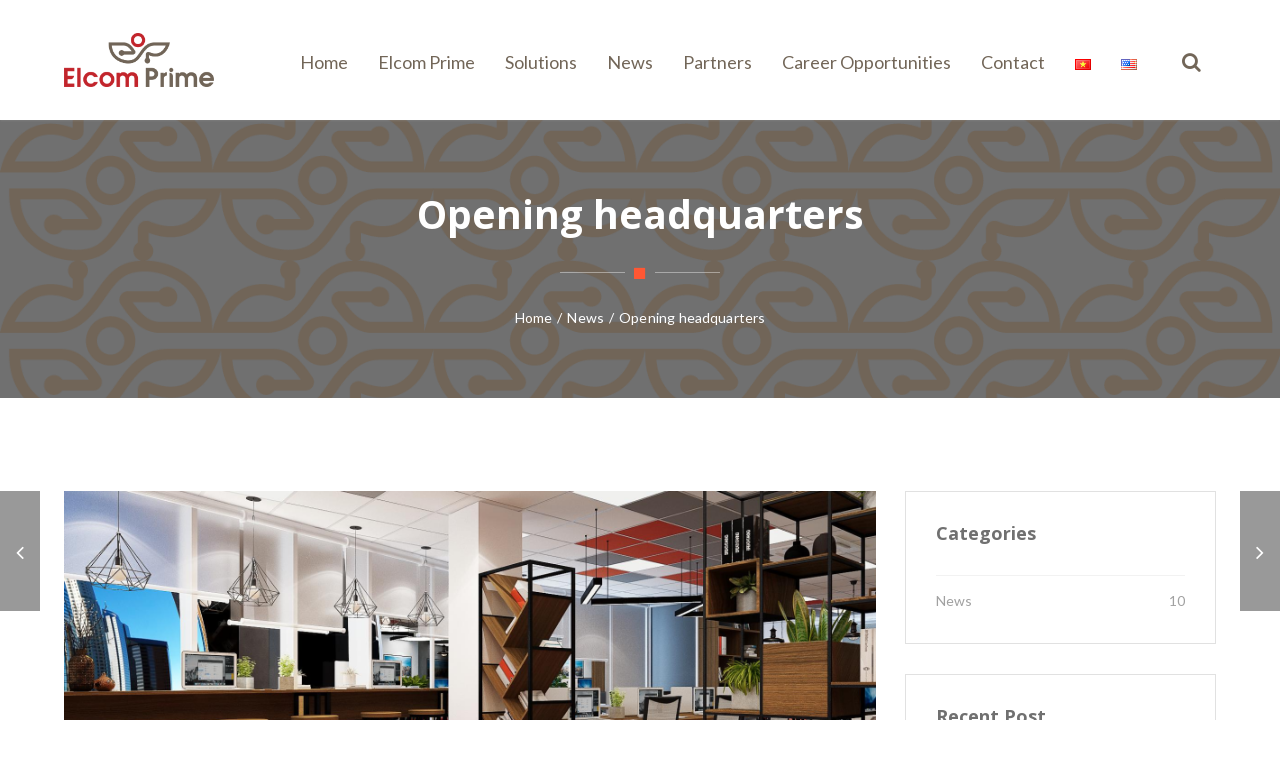

--- FILE ---
content_type: text/html; charset=UTF-8
request_url: https://www.elcomprime.vn/news/opening-headquarters/
body_size: 16471
content:




<!DOCTYPE html>
<!--[if IE 9]>
<html class="no-js ie9" lang="en-US" prefix="og: http://ogp.me/ns#">
<![endif]-->
<!--[if gt IE 9]><!-->
<html class="no-js" lang="en-US" prefix="og: http://ogp.me/ns#">
<!--<![endif]-->

<head>
    <meta charset="UTF-8">
    <meta name="viewport" content="width=device-width, initial-scale=1">
    <link rel="profile" href="http://gmpg.org/xfn/11">
    <link rel="pingback" href="https://www.elcomprime.vn/xmlrpc.php">
		<title>Opening headquarters</title>
<script type="application/ld+json">{"@context":"http:\/\/schema.org","@type":"Organization","@id":"https:\/\/www.elcomprime.vn\/home\/#organization","name":"Elcom Prime","url":"https:\/\/www.elcomprime.vn\/home","potentialAction":{"@type":"SearchAction","target":"https:\/\/www.elcomprime.vn\/?s={search_term_string}","query-input":"required name=search_term_string"},"logo":"https:\/\/www.elcomprime.vn\/wp-content\/uploads\/2019\/01\/ElcomPrime-Logo-Final-1024x367.png","sameAs":["https:\/\/www.facebook.com\/ElcomPrime","https:\/\/twitter.com\/ElcomPrime","https:\/\/cong-ty-co-phan-elcom-prime.business.site\/","https:\/\/www.linkedin.com\/today\/author\/elcom-prime-7a46bb169","https:\/\/www.youtube.com\/channel\/UCQy0tInXQe4NMvdYSmNawlQ"]}</script>
<!-- This site is optimized with the Yoast SEO plugin v10.1.3 - https://yoast.com/wordpress/plugins/seo/ -->
<meta name="description" content="Elcom Prime Joint Stock Company has moved its head office to new location in Ha Phan Building - 05 Phan Xich Long - ho chi minh city"/>
<link rel="canonical" href="https://www.elcomprime.vn/news/opening-headquarters/" />
<meta property="og:locale" content="en_US" />
<meta property="og:locale:alternate" content="vi_VN" />
<meta property="og:type" content="article" />
<meta property="og:title" content="Opening headquarters" />
<meta property="og:description" content="Elcom Prime Joint Stock Company has moved its head office to new location in Ha Phan Building - 05 Phan Xich Long - ho chi minh city" />
<meta property="og:url" content="https://www.elcomprime.vn/news/opening-headquarters/" />
<meta property="og:site_name" content="Elcom Prime" />
<meta property="article:publisher" content="https://www.facebook.com/ElcomPrime" />
<meta property="article:tag" content="elcom prime" />
<meta property="article:section" content="News" />
<meta property="article:published_time" content="2019-04-25T10:13:59+00:00" />
<meta property="article:modified_time" content="2019-12-06T08:05:33+00:00" />
<meta property="og:updated_time" content="2019-12-06T08:05:33+00:00" />
<meta property="fb:app_id" content="ElcomPrime" />
<meta property="og:image" content="https://www.elcomprime.vn/wp-content/uploads/2019/04/Untitled.png" />
<meta property="og:image:secure_url" content="https://www.elcomprime.vn/wp-content/uploads/2019/04/Untitled.png" />
<meta property="og:image:width" content="901" />
<meta property="og:image:height" content="458" />
<meta name="twitter:card" content="summary_large_image" />
<meta name="twitter:description" content="Elcom Prime Joint Stock Company has moved its head office to new location in Ha Phan Building - 05 Phan Xich Long - ho chi minh city" />
<meta name="twitter:title" content="Opening headquarters" />
<meta name="twitter:site" content="@ElcomPrime" />
<meta name="twitter:image" content="https://www.elcomprime.vn/wp-content/uploads/2019/04/Untitled.png" />
<meta name="twitter:creator" content="@ElcomPrime" />
<script type='application/ld+json'>{"@context":"https://schema.org","@type":"Organization","url":"https://www.elcomprime.vn/home/","sameAs":["https://www.facebook.com/ElcomPrime","https://www.instagram.com/elcom_prime/","https://www.linkedin.com/in/esmile-h\u1ec7-th\u1ed1ng-\u0111\u00e1nh-gi\u00e1-ch\u1ea5t-l\u01b0\u1ee3ng-d\u1ecbch-v\u1ee5-7a46bb169/","https://www.youtube.com/channel/UCQy0tInXQe4NMvdYSmNawlQ","https://twitter.com/ElcomPrime"],"@id":"https://www.elcomprime.vn/home/#organization","name":"Elcom Prime","logo":"https://www.elcomprime.vn/wp-content/uploads/2019/01/ElcomPrime-Logo-Final-1024x367.png"}</script>
<!-- / Yoast SEO plugin. -->

<link rel='dns-prefetch' href='//fonts.googleapis.com' />
<link rel='dns-prefetch' href='//s.w.org' />
<link rel="alternate" type="application/rss+xml" title="Elcom Prime &raquo; Feed" href="https://www.elcomprime.vn/en/feed/" />
<link rel="alternate" type="application/rss+xml" title="Elcom Prime &raquo; Comments Feed" href="https://www.elcomprime.vn/en/comments/feed/" />
<link rel="alternate" type="application/rss+xml" title="Elcom Prime &raquo; Opening headquarters Comments Feed" href="https://www.elcomprime.vn/news/opening-headquarters/feed/" />
		<script type="text/javascript">
			window._wpemojiSettings = {"baseUrl":"https:\/\/s.w.org\/images\/core\/emoji\/11.2.0\/72x72\/","ext":".png","svgUrl":"https:\/\/s.w.org\/images\/core\/emoji\/11.2.0\/svg\/","svgExt":".svg","source":{"concatemoji":"https:\/\/www.elcomprime.vn\/wp-includes\/js\/wp-emoji-release.min.js"}};
			!function(e,a,t){var n,r,o,i=a.createElement("canvas"),p=i.getContext&&i.getContext("2d");function s(e,t){var a=String.fromCharCode;p.clearRect(0,0,i.width,i.height),p.fillText(a.apply(this,e),0,0);e=i.toDataURL();return p.clearRect(0,0,i.width,i.height),p.fillText(a.apply(this,t),0,0),e===i.toDataURL()}function c(e){var t=a.createElement("script");t.src=e,t.defer=t.type="text/javascript",a.getElementsByTagName("head")[0].appendChild(t)}for(o=Array("flag","emoji"),t.supports={everything:!0,everythingExceptFlag:!0},r=0;r<o.length;r++)t.supports[o[r]]=function(e){if(!p||!p.fillText)return!1;switch(p.textBaseline="top",p.font="600 32px Arial",e){case"flag":return s([55356,56826,55356,56819],[55356,56826,8203,55356,56819])?!1:!s([55356,57332,56128,56423,56128,56418,56128,56421,56128,56430,56128,56423,56128,56447],[55356,57332,8203,56128,56423,8203,56128,56418,8203,56128,56421,8203,56128,56430,8203,56128,56423,8203,56128,56447]);case"emoji":return!s([55358,56760,9792,65039],[55358,56760,8203,9792,65039])}return!1}(o[r]),t.supports.everything=t.supports.everything&&t.supports[o[r]],"flag"!==o[r]&&(t.supports.everythingExceptFlag=t.supports.everythingExceptFlag&&t.supports[o[r]]);t.supports.everythingExceptFlag=t.supports.everythingExceptFlag&&!t.supports.flag,t.DOMReady=!1,t.readyCallback=function(){t.DOMReady=!0},t.supports.everything||(n=function(){t.readyCallback()},a.addEventListener?(a.addEventListener("DOMContentLoaded",n,!1),e.addEventListener("load",n,!1)):(e.attachEvent("onload",n),a.attachEvent("onreadystatechange",function(){"complete"===a.readyState&&t.readyCallback()})),(n=t.source||{}).concatemoji?c(n.concatemoji):n.wpemoji&&n.twemoji&&(c(n.twemoji),c(n.wpemoji)))}(window,document,window._wpemojiSettings);
		</script>
		<style type="text/css">
img.wp-smiley,
img.emoji {
	display: inline !important;
	border: none !important;
	box-shadow: none !important;
	height: 1em !important;
	width: 1em !important;
	margin: 0 .07em !important;
	vertical-align: -0.1em !important;
	background: none !important;
	padding: 0 !important;
}
</style>
	<link rel='stylesheet' id='wp-block-library-css'  href='https://www.elcomprime.vn/wp-includes/css/dist/block-library/style.min.css' type='text/css' media='all' />
<link rel='stylesheet' id='rs-plugin-settings-css'  href='https://www.elcomprime.vn/wp-content/plugins/revslider/public/assets/css/settings.css' type='text/css' media='all' />
<style id='rs-plugin-settings-inline-css' type='text/css'>
#rs-demo-id {}
</style>
<link rel='stylesheet' id='dima-font-css'  href='https://fonts.googleapis.com/css?family=Lato%3A300%2C400%2C400italic%2C300italic%7COpen+Sans%3A700%7COpen+Sans%3A400%7COpen+Sans%3A700&#038;subset=latin%2Clatin-ext' type='text/css' media='all' />
<link rel='stylesheet' id='fontawesome-css'  href='https://www.elcomprime.vn/wp-content/themes/okab/framework/asset/site/css/styles//font-awesome.min.css' type='text/css' media='all' />
<link rel='stylesheet' id='simple-line-icons-css'  href='https://www.elcomprime.vn/wp-content/themes/okab/framework/asset/site/css/styles//simple-line-icons.min.css' type='text/css' media='all' />
<link rel='stylesheet' id='okab-style-css'  href='https://www.elcomprime.vn/wp-content/themes/okab/framework/asset/site/css/styles/okab/style.css' type='text/css' media='all' />
<link rel='stylesheet' id='mediaelement-css-css'  href='https://www.elcomprime.vn/wp-content/themes/okab/framework/asset/site/css/styles/okab/mediaelementplayer.css' type='text/css' media='all' />
<link rel='stylesheet' id='mediaelement-css'  href='https://www.elcomprime.vn/wp-includes/js/mediaelement/mediaelementplayer-legacy.min.css' type='text/css' media='all' />
<link rel='stylesheet' id='wp-mediaelement-css'  href='https://www.elcomprime.vn/wp-includes/js/mediaelement/wp-mediaelement.min.css' type='text/css' media='all' />
<link rel='stylesheet' id='addtoany-css'  href='https://www.elcomprime.vn/wp-content/plugins/add-to-any/addtoany.min.css' type='text/css' media='all' />
<script type='text/javascript'>
/* <![CDATA[ */
var pxdm_js = {"is_rtl":"","sticky_behavior":"default","DIMA_TEMPLATE_URL":"https:\/\/www.elcomprime.vn\/wp-content\/themes\/okab","is_singular":"1","ad_blocker_detector":""};
/* ]]> */
</script>
<script type='text/javascript' src='https://www.elcomprime.vn/wp-includes/js/jquery/jquery.js'></script>
<script type='text/javascript' src='https://www.elcomprime.vn/wp-includes/js/jquery/jquery-migrate.min.js'></script>
<script type='text/javascript' src='https://www.elcomprime.vn/wp-content/plugins/add-to-any/addtoany.min.js'></script>
<script type='text/javascript' src='https://www.elcomprime.vn/wp-content/plugins/revslider/public/assets/js/jquery.themepunch.tools.min.js'></script>
<script type='text/javascript' src='https://www.elcomprime.vn/wp-content/plugins/revslider/public/assets/js/jquery.themepunch.revolution.min.js'></script>
<script type='text/javascript' src='https://www.elcomprime.vn/wp-content/themes/okab/framework/asset/site/js/core/load.js'></script>
<script type='text/javascript' src='https://www.elcomprime.vn/wp-content/themes/okab/framework/asset/site/js/core/modernizr-custom.js'></script>
<script type='text/javascript' src='https://www.elcomprime.vn/wp-content/themes/okab/framework/asset/site/js/init.js'></script>
<script type='text/javascript' src='https://www.elcomprime.vn/wp-content/themes/okab/framework/asset/site/js/libs.min.js'></script>
<script type='text/javascript' src='https://www.elcomprime.vn/wp-content/themes/okab/framework/asset/site/js/core/jquery.easing.1.3.js'></script>
<script type='text/javascript' src='https://www.elcomprime.vn/wp-content/themes/okab/framework/asset/site/js/core/imagesloaded.pkgd.min.js'></script>
<script type='text/javascript' src='https://www.elcomprime.vn/wp-content/themes/okab/framework/asset/site/js/core/velocity.min.js'></script>
<script type='text/javascript' src='https://www.elcomprime.vn/wp-content/themes/okab/framework/asset/site/js/core/velocity.ui.min.js'></script>
<script type='text/javascript' src='https://www.elcomprime.vn/wp-content/themes/okab/framework/asset/site/js/core/respond.src.js'></script>
<script type='text/javascript' src='https://www.elcomprime.vn/wp-content/themes/okab/framework/asset/site/js/specific/jquery.magnific-popup.min.js'></script>
<script type='text/javascript'>
var mejsL10n = {"language":"en","strings":{"mejs.install-flash":"You are using a browser that does not have Flash player enabled or installed. Please turn on your Flash player plugin or download the latest version from https:\/\/get.adobe.com\/flashplayer\/","mejs.fullscreen-off":"Turn off Fullscreen","mejs.fullscreen-on":"Go Fullscreen","mejs.download-video":"Download Video","mejs.fullscreen":"Fullscreen","mejs.time-jump-forward":["Jump forward 1 second","Jump forward %1 seconds"],"mejs.loop":"Toggle Loop","mejs.play":"Play","mejs.pause":"Pause","mejs.close":"Close","mejs.time-slider":"Time Slider","mejs.time-help-text":"Use Left\/Right Arrow keys to advance one second, Up\/Down arrows to advance ten seconds.","mejs.time-skip-back":["Skip back 1 second","Skip back %1 seconds"],"mejs.captions-subtitles":"Captions\/Subtitles","mejs.captions-chapters":"Chapters","mejs.none":"None","mejs.mute-toggle":"Mute Toggle","mejs.volume-help-text":"Use Up\/Down Arrow keys to increase or decrease volume.","mejs.unmute":"Unmute","mejs.mute":"Mute","mejs.volume-slider":"Volume Slider","mejs.video-player":"Video Player","mejs.audio-player":"Audio Player","mejs.ad-skip":"Skip ad","mejs.ad-skip-info":["Skip in 1 second","Skip in %1 seconds"],"mejs.source-chooser":"Source Chooser","mejs.stop":"Stop","mejs.speed-rate":"Speed Rate","mejs.live-broadcast":"Live Broadcast","mejs.afrikaans":"Afrikaans","mejs.albanian":"Albanian","mejs.arabic":"Arabic","mejs.belarusian":"Belarusian","mejs.bulgarian":"Bulgarian","mejs.catalan":"Catalan","mejs.chinese":"Chinese","mejs.chinese-simplified":"Chinese (Simplified)","mejs.chinese-traditional":"Chinese (Traditional)","mejs.croatian":"Croatian","mejs.czech":"Czech","mejs.danish":"Danish","mejs.dutch":"Dutch","mejs.english":"English","mejs.estonian":"Estonian","mejs.filipino":"Filipino","mejs.finnish":"Finnish","mejs.french":"French","mejs.galician":"Galician","mejs.german":"German","mejs.greek":"Greek","mejs.haitian-creole":"Haitian Creole","mejs.hebrew":"Hebrew","mejs.hindi":"Hindi","mejs.hungarian":"Hungarian","mejs.icelandic":"Icelandic","mejs.indonesian":"Indonesian","mejs.irish":"Irish","mejs.italian":"Italian","mejs.japanese":"Japanese","mejs.korean":"Korean","mejs.latvian":"Latvian","mejs.lithuanian":"Lithuanian","mejs.macedonian":"Macedonian","mejs.malay":"Malay","mejs.maltese":"Maltese","mejs.norwegian":"Norwegian","mejs.persian":"Persian","mejs.polish":"Polish","mejs.portuguese":"Portuguese","mejs.romanian":"Romanian","mejs.russian":"Russian","mejs.serbian":"Serbian","mejs.slovak":"Slovak","mejs.slovenian":"Slovenian","mejs.spanish":"Spanish","mejs.swahili":"Swahili","mejs.swedish":"Swedish","mejs.tagalog":"Tagalog","mejs.thai":"Thai","mejs.turkish":"Turkish","mejs.ukrainian":"Ukrainian","mejs.vietnamese":"Vietnamese","mejs.welsh":"Welsh","mejs.yiddish":"Yiddish"}};
</script>
<script type='text/javascript' src='https://www.elcomprime.vn/wp-includes/js/mediaelement/mediaelement-and-player.min.js'></script>
<script type='text/javascript' src='https://www.elcomprime.vn/wp-includes/js/mediaelement/mediaelement-migrate.min.js'></script>
<script type='text/javascript'>
/* <![CDATA[ */
var _wpmejsSettings = {"pluginPath":"\/wp-includes\/js\/mediaelement\/","classPrefix":"mejs-","stretching":"responsive"};
/* ]]> */
</script>
<script type='text/javascript' src='https://www.elcomprime.vn/wp-content/themes/okab/framework/asset/site/js/main.js'></script>
<script type='text/javascript' src='https://www.elcomprime.vn/wp-content/themes/okab/framework/asset/site/js/wp-main.js'></script>
<link rel='https://api.w.org/' href='https://www.elcomprime.vn/wp-json/' />
<link rel="EditURI" type="application/rsd+xml" title="RSD" href="https://www.elcomprime.vn/xmlrpc.php?rsd" />
<link rel="wlwmanifest" type="application/wlwmanifest+xml" href="https://www.elcomprime.vn/wp-includes/wlwmanifest.xml" /> 
<meta name="generator" content="WordPress 5.1.13" />
<link rel='shortlink' href='https://www.elcomprime.vn/?p=6384' />
<link rel="alternate" type="application/json+oembed" href="https://www.elcomprime.vn/wp-json/oembed/1.0/embed?url=https%3A%2F%2Fwww.elcomprime.vn%2Fnews%2Fopening-headquarters%2F" />
<link rel="alternate" type="text/xml+oembed" href="https://www.elcomprime.vn/wp-json/oembed/1.0/embed?url=https%3A%2F%2Fwww.elcomprime.vn%2Fnews%2Fopening-headquarters%2F&#038;format=xml" />

<script data-cfasync="false">
window.a2a_config=window.a2a_config||{};a2a_config.callbacks=[];a2a_config.overlays=[];a2a_config.templates={};
(function(d,s,a,b){a=d.createElement(s);b=d.getElementsByTagName(s)[0];a.async=1;a.src="https://static.addtoany.com/menu/page.js";b.parentNode.insertBefore(a,b);})(document,"script");
</script>
<meta name="generator" content="Powered by WPBakery Page Builder - drag and drop page builder for WordPress."/>
<!--[if lte IE 9]><link rel="stylesheet" type="text/css" href="https://www.elcomprime.vn/wp-content/plugins/js_composer/assets/css/vc_lte_ie9.min.css" media="screen"><![endif]--><link rel="alternate" href="https://www.elcomprime.vn/tin-tuc/khai-truong-tru-so-moi/" hreflang="vi" />
<link rel="alternate" href="https://www.elcomprime.vn/news/opening-headquarters/" hreflang="en" />
<meta name="generator" content="Powered by Slider Revolution 5.4.7.3 - responsive, Mobile-Friendly Slider Plugin for WordPress with comfortable drag and drop interface." />
<link rel="icon" href="https://www.elcomprime.vn/wp-content/uploads/2019/01/cropped-ePrime_512x512_transparent-32x32.png" sizes="32x32" />
<link rel="icon" href="https://www.elcomprime.vn/wp-content/uploads/2019/01/cropped-ePrime_512x512_transparent-192x192.png" sizes="192x192" />
<link rel="apple-touch-icon-precomposed" href="https://www.elcomprime.vn/wp-content/uploads/2019/01/cropped-ePrime_512x512_transparent-180x180.png" />
<meta name="msapplication-TileImage" content="https://www.elcomprime.vn/wp-content/uploads/2019/01/cropped-ePrime_512x512_transparent-270x270.png" />
<script type="text/javascript">function setREVStartSize(e){									
						try{ e.c=jQuery(e.c);var i=jQuery(window).width(),t=9999,r=0,n=0,l=0,f=0,s=0,h=0;
							if(e.responsiveLevels&&(jQuery.each(e.responsiveLevels,function(e,f){f>i&&(t=r=f,l=e),i>f&&f>r&&(r=f,n=e)}),t>r&&(l=n)),f=e.gridheight[l]||e.gridheight[0]||e.gridheight,s=e.gridwidth[l]||e.gridwidth[0]||e.gridwidth,h=i/s,h=h>1?1:h,f=Math.round(h*f),"fullscreen"==e.sliderLayout){var u=(e.c.width(),jQuery(window).height());if(void 0!=e.fullScreenOffsetContainer){var c=e.fullScreenOffsetContainer.split(",");if (c) jQuery.each(c,function(e,i){u=jQuery(i).length>0?u-jQuery(i).outerHeight(!0):u}),e.fullScreenOffset.split("%").length>1&&void 0!=e.fullScreenOffset&&e.fullScreenOffset.length>0?u-=jQuery(window).height()*parseInt(e.fullScreenOffset,0)/100:void 0!=e.fullScreenOffset&&e.fullScreenOffset.length>0&&(u-=parseInt(e.fullScreenOffset,0))}f=u}else void 0!=e.minHeight&&f<e.minHeight&&(f=e.minHeight);e.c.closest(".rev_slider_wrapper").css({height:f})					
						}catch(d){console.log("Failure at Presize of Slider:"+d)}						
					};</script>
<style id="tt-easy-google-font-styles" type="text/css">p { color: #000000; font-family: 'Arial'; font-size: 16px; font-style: normal; font-weight: 400; line-height: 1.3; }
h1 { font-family: 'Arial'; font-size: 30px; font-style: normal; font-weight: 400; line-height: 1; }
h2 { font-family: 'Arial'; font-size: 16px; font-style: normal; font-weight: 400; line-height: 1.5; text-decoration: none; }
h3 { }
h4 { }
h5 { }
h6 { }
</style><noscript><style type="text/css"> .wpb_animate_when_almost_visible { opacity: 1; }</style></noscript><style id="dima-customizer-generated-css" type="text/css">p,html{font-size:15px;color:#0a0a0a}.title_container.start-style h1,.title_container.center-style h1{}h1,h2,h3,h4,h5,h6,.posted_in label{color:#707070;letter-spacing:0px;font-weight:bold;font-style:italic;text-transform:inherit;text-decoration:none;}h1 a,h2 a,h3 a,h4 a,h5 a,h6 a,.posted_in label a{color:#707070}.widget-content ul.archif-posts li a,.widget-content ul.categories-posts li a,.boxed-blog .post .post-meta a{color:#0a0a0a}a{color:#c9252c}.widget-content ul.archif-posts li:hover > a,.widget-content ul.categories-posts li:hover > a,.widget-content ul.featured-posts li:hover h6,.boxed-blog .post .post-meta a:hover,a:hover{color:#c9252c}.boxed{background-color:#fafafa;margin-top:20px;margin-bottom:20px}.container{width:90%;max-width:1200px}.boxed .dima-navbar-wrap.desk-nav.fixed .fix_nav,.boxed .all_content{max-width:1200px;margin:0 auto}.boxed{max-width:1200px}.work-item:hover .link_overlay,.dima-team-member:hover .link_overlay,.post-img:hover .link_overlay,.isotope-item .post-img:hover .link_overlay{background:#dd3333}.work-item:hover .link_overlay ul a:hover,.dima-team-member:hover .link_overlay ul a:hover,.post-img:hover .link_overlay ul a:hover,.dima-product:hover .link_overlay ul a:hover{color:#dd3333}.dima-navbar-wrap.desk-nav .dima-navbar nav .dima-nav>li,.dima-navbar-wrap.desk-nav .dima-navbar nav .dima-nav-end>li{height:120px;line-height:120px}.dima-navbar-wrap.desk-nav.fixed .dima-navbar nav .dima-nav-end > li,.dima-navbar-wrap.desk-nav.fixed nav .dima-nav > li{height:110px;line-height:110px}.dima-navbar-wrap.desk-nav .dima-navbar nav .dima-nav > li:last-child > a,.dima-navbar-wrap.desk-nav .dima-navbar nav .dima-nav-end > li:last-child > a{padding-right:0}.dima-navbar-wrap.desk-nav.fixed .dima-navbar nav .dima-nav-end .cart_wrapper .start-border:before{height:80px !important}.dima-navbar-wrap.desk-nav.dima-topbar-active{height:154px !important}.dima-navbar-wrap.desk-nav.dima-topbar-active.fixed{height:144px !important}.dima-navbar-wrap.desk-nav{height:120px}.dima-navbar-wrap.desk-nav.fixed{height:110px !important}.dima-navbar-wrap.desk-nav.dima-navbar-top{height:auto !important}.dima-navbar-wrap.desk-nav .dima-navbar nav .dima-nav > li > .sub-menu,.dima-navbar-wrap.desk-nav .dima-navbar nav .dima-nav > li .menu-full-width,.dima-navbar-wrap.desk-nav .dima-navbar nav .dima-nav-end > li > .sub-menu,.dima-navbar-wrap.desk-nav .dima-navbar nav .dima-nav-end > li .menu-full-width{top:120px}.dima-navbar-wrap.desk-nav.dima-navbar-center .dima-navbar .logo-cenetr .logo{height:120px}.dima-navbar-wrap.desk-nav.dima-navbar-center.fixed .logo-cenetr .logo{height:110px}.dima-navbar-wrap.desk-nav.fixed nav .dima-nav > li > .sub-menu,.dima-navbar-wrap.desk-nav.fixed nav .dima-nav-end > li > .sub-menu{top:110px}.dima-navbar-wrap.desk-nav .dima-navbar nav .dima-nav-end .cart_wrapper .start-border:before{max-height :88px;height :88px}.dima-navbar-wrap.desk-nav .dima-navbar.fix_nav.fixed nav .dima-nav-end .cart_wrapper .start-border:before{max-height :78px}.dima-navbar-wrap.desk-nav.fixed.dima-topbar-active{max-height:144px !important}.mobile-nav.dima-navbar-wrap .dima-btn-nav,.dima-navbar,.dima-navbar-wrap.desk-nav .dima-navbar,.dima-navbar-wrap.desk-nav .dima-navbar.dima-navbar-vertical,.dima-navbar-wrap.desk-nav.dima-navbar-top .dima-navbar nav{background-color:#ffffff}.mobile-nav.dima-navbar-wrap .dima-btn-nav{border:1px solid #726658;;color:#726658;}.dima-navbar-wrap.desk-nav.dima-navbar-top .dima-navbar .dima-nav{background-color:#fafafa}.dima-navbar-wrap.desk-nav .dima-navbar-transparent.dima-navbar{background-color:rgba(40,44,55,0)}.mobile-nav.dima-navbar-wrap .dima-navbar nav .dima-nav>li>a,.dima-navbar-wrap.desk-nav .dima-navbar nav .dima-nav > li > a,.dima-navbar-wrap.desk-nav .dima-navbar nav .dima-nav-end > li > a{color:#726658}.dima-navbar-wrap.desk-nav .fix_nav,.dima-navbar-wrap.desk-nav .dima-navbar-transparent.fix_nav{background-color:#ffffff}.dima-navbar-wrap.desk-nav .dima-navbar nav .dima-nav > li > a,.dima-navbar-wrap.desk-nav .dima-navbar nav .dima-nav-end > li > a{}.dima-topbar{background-color:#fafafa}.dima-topbar,.dima-topbar li a,.dima-topbar li svg,.dima-topbar .card a,.dima-topbar i{color:#707070}.dima-navbar-wrap.desk-nav.dima-navbar-top .dima-navbar .dima-nav > li a:hover,.mobile-nav.dima-navbar-wrap .dima-navbar nav .dima-nav-end>li>a:hover,.dima-navbar-wrap.desk-nav .dima-navbar nav .dima-nav > li > a:hover,.dima-navbar-wrap.desk-nav .dima-navbar nav .dima-nav > li.active > a,.dima-navbar-wrap.desk-nav .dima-navbar nav .dima-nav-end > li > a:hover{color:#c9252c}.dima-navbar-wrap.desk-nav .dima-navbar nav .dima-nav-end > li.dima-hover > a,.dima-navbar-wrap.desk-nav .dima-navbar nav .dima-nav > li.dima-hover > a{color:#c9252c!important}.dima-navbar-wrap.desk-nav .dima-navbar nav .dima-nav .sub-menu,.dima-navbar-wrap.desk-nav .dima-navbar nav .dima-nav-end .sub-menu{background-color:#ffffff}.dima-navbar-wrap.desk-nav .dima-navbar nav .dima-nav .sub-menu a,.dima-navbar-wrap.desk-nav .dima-navbar nav .dima-nav-end .sub-menu a{color:#726658}.dima-navbar-wrap.desk-nav .dima-navbar nav .dima-nav .sub-menu a:hover,.dima-navbar-wrap.desk-nav .dima-navbar nav .dima-nav-end .sub-menu a:hover{color:#ff5733}.dima-navbar-wrap.desk-nav .dima-navbar nav .dima-nav .sub-menu,.dima-navbar-wrap.desk-nav .dima-navbar nav .dima-nav-end .sub-menu{box-shadow:0 3px 5px rgba(0,0,0,0.25),inset 0 2px 0px #ff5733}.dima-navbar-wrap.desk-nav .dima-navbar nav .dima-nav > li > .sub-menu .sub-menu,.dima-navbar-wrap.desk-nav .dima-navbar nav .dima-nav > li .menu-full-width .sub-menu,.dima-navbar-wrap.desk-nav .dima-navbar nav .dima-nav-end > li > .sub-menu .sub-menu,.dima-navbar-wrap.desk-nav .dima-navbar nav .dima-nav-end > li .menu-full-width .sub-menu{-webkit-box-shadow:0 3px 5px rgba(0,0,0,0.25),inset -2px 0px 0px #ff5733;box-shadow:0 3px 5px rgba(0,0,0,0.25),inset -2px 0px 0px #ff5733}.dima-navbar-wrap.desk-nav .dima-navbar nav .dima-nav > li > a,.dima-navbar-wrap.desk-nav .dima-navbar nav .dima-nav-end > li > a{font-size:18px;line-height:20px}.dima-navbar-wrap.desk-nav .dima-navbar .logo img{width:150px !important}.mobile-nav.dima-navbar-wrap .dima-navbar nav .dima-nav-end .badge-number,.dima-navbar-wrap.desk-nav .dima-navbar nav .badge-number{background:#c9252c}.top-footer .widget .widget-title{color:#FFFFFF;font-size:18px;font-weight:normal;font-style:normal;text-transform:inherit;text-decoration:none;}.widget.widget_recent_entries a:hover,.widget.widget_categories a:hover,.widget.widget_meta a:hover,.widget.widget_layered_nav a:hover,.widget.widget_nav_menu a:hover,.widget.widget_archive a:hover,.widget.widget_pages a:hover,.widget.twitter-widget a:hover,.widget.widget_rss a:hover,.widget.widget_product_categories a:hover,.widget.widget_recent_comments a:hover{color:#c9252c}.top-footer .widget,.top-footer .widget p{font-size:14px;color:#eaeaea;font-weight:normal;font-style:normal;text-transform:inherit;text-decoration:none;}.top-footer .widget_shopping_cart_content .amount,.top-footer .widget_shopping_cart_content .product-title,.top-footer .product_list_widget .amount,.top-footer .product_list_widget .product-title{color:#a1a1a1}.top-footer p{color:#eaeaea}.top-footer .widget li .post-date{color:#eaeaea}.top-footer .widget .product_list_widget li,.top-footer .widget.widget_recent_entries ul li,.top-footer .widget.widget_recent_entries ol li,.top-footer .widget.widget_categories ul li,.top-footer .widget.widget_categories ol li,.top-footer .widget.widget_meta ul li,.top-footer .widget.twitter-widget ul li,.top-footer .widget.widget_meta ol li,.top-footer .widget.widget_rss ul li,.top-footer .widget.widget_layered_nav ul li,.top-footer .widget.widget_layered_nav ol li,.top-footer .widget.widget_nav_menu ul li,.top-footer .widget.widget_nav_menu ol li,.top-footer .widget.widget_archive ul li,.top-footer .widget.widget_archive ol li,.top-footer .widget.widget_pages ul li,.top-footer .widget.widget_pages ol li,.top-footer .widget.widget_product_categories ul li,.top-footer .widget.widget_product_categories ol li,.top-footer .widget.widget_recent_comments ul li,.top-footer .widget.widget_recent_comments ol li{border-top:1px solid #363636}.top-footer .widget ul li a,.top-footer .widget ol li a{color:#a1a1a1}.dima-sidebar .widget .widget-title{font-size:18px;font-weight:bold;font-style:normal;text-transform:inherit;text-decoration:none;}.dima-sidebar .widget,.widget_tag_cloud .tagcloud a,.widget_product_tag_cloud .tagcloud a{font-size:14px;font-weight:normal;font-style:normal;text-transform:inherit;text-decoration:none;}.top-footer{background:#252525}footer.dima-footer,footer.dima-footer .copyright p{background-color:#1c1c1a;color:#a1a1a1}footer.dima-footer .copyright a,footer.dima-footer a{color:#FFFFFF}</style></head>
<body class="post-template-default single single-post postid-6384 single-format-standard full-width dima-navbar-static-active right-content-sidebar-active wpb-js-composer js-comp-ver-5.4.7 vc_responsive dima-shortcodes-version1_4_0">
<div class="all_content"><!-- Dima-loading -->
<div class="dima-loading">
	<span class="loading-top"></span>
	<span class="loading-bottom"></span>
	<span class="spin-2">
	  <span class="loading-text">LOADING</span>
      </span>
	<a href="#" class="load-close">CLOSE</a>
</div>
<!--! Dima-loading -->
	<header id="header" class="clearfix" itemscope="itemscope" itemtype="https://schema.org/WPHeader">
				<div class="dima-navbar-wrap desk-nav dima-navbar-inline ">
			

    <div class="dima-navbar " >
		        <div class="clearfix dima-nav-fixed"></div>
        <div class="dima-navbar-global container">
            <!-- Nav bar button -->
            <!-- LOGO -->
            <div class="logo">
                <p class="site-title">
					    <a class="dima-brand" href="https://www.elcomprime.vn/home/"
       title="We do it better!">
		<img width="150" height="150" src="https://www.elcomprime.vn/wp-content/uploads/2019/01/ElcomPrime-Logo-Final-1024x367.png" alt="We do it better!">
    </a>
	                </p>
            </div>
            <!-- Manue -->
			
<nav class="clearfix">

	<ul id="menu-primary-eng" class="dima-nav"><li id="nav-menu-item-6325" class="main-menu-item menu-item-depth-0 menu-item menu-item-type-post_type menu-item-object-page menu-item-home"><a href="https://www.elcomprime.vn/home/"><span class=" dima-menu-span">Home</span></a></li>
<li id="nav-menu-item-6365" class="main-menu-item menu-item-depth-0 menu-item menu-item-type-post_type menu-item-object-page"><a href="https://www.elcomprime.vn/elcom-prime-2/"><span class=" dima-menu-span">Elcom Prime</span></a></li>
<li id="nav-menu-item-6363" class="main-menu-item menu-item-depth-0 menu-item menu-item-type-post_type menu-item-object-page menu-item-has-children sub-icon"><a href="https://www.elcomprime.vn/solutions/"><span class=" dima-menu-span">Solutions</span></a>
<ul class="sub-menu">
	<li id="nav-menu-item-6369" class="sub-menu-item menu-item-depth-1 menu-item menu-item-type-post_type menu-item-object-page"><a href="https://www.elcomprime.vn/esmile-2/"><span class="">eSmile</span></a></li>
	<li id="nav-menu-item-6367" class="sub-menu-item menu-item-depth-1 menu-item menu-item-type-post_type menu-item-object-page menu-item-has-children sub-icon"><a href="https://www.elcomprime.vn/agroprime-2/"><span class="">AgroPrime</span></a>
	<ul class="sub-menu">
		<li id="nav-menu-item-6949" class="sub-menu-item menu-item-depth-2 menu-item menu-item-type-post_type menu-item-object-page menu-item-has-children sub-icon"><a href="https://www.elcomprime.vn/cropin-2/"><span class="">Cropin</span></a>
		<ul class="sub-menu">
			<li id="nav-menu-item-6948" class="sub-menu-item menu-item-depth-3 menu-item menu-item-type-post_type menu-item-object-page"><a href="https://www.elcomprime.vn/smartfarm/"><span class="">Smartfarm</span></a></li>
			<li id="nav-menu-item-6947" class="sub-menu-item menu-item-depth-3 menu-item menu-item-type-post_type menu-item-object-page"><a href="https://www.elcomprime.vn/smartrisk/"><span class="">Smartrisk</span></a></li>
			<li id="nav-menu-item-6946" class="sub-menu-item menu-item-depth-3 menu-item menu-item-type-post_type menu-item-object-page"><a href="https://www.elcomprime.vn/mwarehouse/"><span class="">mWarehouse</span></a></li>
			<li id="nav-menu-item-6945" class="sub-menu-item menu-item-depth-3 menu-item menu-item-type-post_type menu-item-object-page"><a href="https://www.elcomprime.vn/smartsales/"><span class="">SmartSales</span></a></li>
		</ul>
</li>
		<li id="nav-menu-item-6981" class="sub-menu-item menu-item-depth-2 menu-item menu-item-type-post_type menu-item-object-page"><a href="https://www.elcomprime.vn/agriculture-manufacturing-industry-solution-primeerp/"><span class="">Agriculture Manufacturing Industry Solution PrimeERP</span></a></li>
		<li id="nav-menu-item-6982" class="sub-menu-item menu-item-depth-2 menu-item menu-item-type-post_type menu-item-object-page"><a href="https://www.elcomprime.vn/agricultural-consultant/"><span class="">Agricultural consultant</span></a></li>
	</ul>
</li>
	<li id="nav-menu-item-6366" class="sub-menu-item menu-item-depth-1 menu-item menu-item-type-post_type menu-item-object-page menu-item-has-children sub-icon"><a href="https://www.elcomprime.vn/ehotel-2/"><span class="">eHotel</span></a>
	<ul class="sub-menu">
		<li id="nav-menu-item-6368" class="sub-menu-item menu-item-depth-2 menu-item menu-item-type-post_type menu-item-object-page"><a href="https://www.elcomprime.vn/ehotel-mobile-2/"><span class="">eHotel Mobile</span></a></li>
		<li id="nav-menu-item-6370" class="sub-menu-item menu-item-depth-2 menu-item menu-item-type-post_type menu-item-object-page"><a href="https://www.elcomprime.vn/ehotel-signage-2/"><span class="">eHotel Signage</span></a></li>
		<li id="nav-menu-item-6371" class="sub-menu-item menu-item-depth-2 menu-item menu-item-type-post_type menu-item-object-page"><a href="https://www.elcomprime.vn/ehotel-tv-2/"><span class="">eHotel TV</span></a></li>
		<li id="nav-menu-item-6950" class="sub-menu-item menu-item-depth-2 menu-item menu-item-type-post_type menu-item-object-page"><a href="https://www.elcomprime.vn/smart-hotel/"><span class="">Smart Hotel</span></a></li>
	</ul>
</li>
</ul>
</li>
<li id="nav-menu-item-6326" class="main-menu-item menu-item-depth-0 menu-item menu-item-type-post_type menu-item-object-page"><a href="https://www.elcomprime.vn/news/"><span class=" dima-menu-span">News</span></a></li>
<li id="nav-menu-item-6501" class="main-menu-item menu-item-depth-0 menu-item menu-item-type-post_type menu-item-object-page"><a href="https://www.elcomprime.vn/partners/"><span class=" dima-menu-span">Partners</span></a></li>
<li id="nav-menu-item-6392" class="main-menu-item menu-item-depth-0 menu-item menu-item-type-post_type menu-item-object-page"><a href="https://www.elcomprime.vn/career-opportunities/"><span class=" dima-menu-span">Career Opportunities</span></a></li>
<li id="nav-menu-item-6364" class="main-menu-item menu-item-depth-0 menu-item menu-item-type-post_type menu-item-object-page"><a href="https://www.elcomprime.vn/contact/"><span class=" dima-menu-span">Contact</span></a></li>
<li id="nav-menu-item-6327-vi" class="main-menu-item menu-item-depth-0 lang-item lang-item-57 lang-item-vi lang-item-first menu-item menu-item-type-custom menu-item-object-custom"><a href="https://www.elcomprime.vn/tin-tuc/khai-truong-tru-so-moi/"><span class=" dima-menu-span"><img src="[data-uri]" title="Tiếng Việt" alt="Tiếng Việt" width="16" height="11" /></span></a></li>
<li id="nav-menu-item-6327-en" class="main-menu-item menu-item-depth-0 lang-item lang-item-60 lang-item-en current-lang menu-item menu-item-type-custom menu-item-object-custom"><a href="https://www.elcomprime.vn/news/opening-headquarters/"><span class=" dima-menu-span"><img src="[data-uri]" title="English" alt="English" width="16" height="11" /></span></a></li>
<li><ul class="dima-nav-end add-border"><li class="search-btn"><a  href="#"><i class="fa fa-search"></i></a></li></ul></li></ul>
</nav>



        </div>
        <!-- container -->

        <!-- Search box -->
        <div class="search-box">
            <div class="container">
                <form method="get" id="searchform" class="form-search center-text"
                      action="https://www.elcomprime.vn/home/">
                    <input type="text" id="s" placeholder="Start Typing..."
                           name="s">
                </form>

                <div class="close-search-box">
                    <a href="#">
                        <i class="fa fa-times"></i>
                    </a>
                </div>
            </div>
        </div>
        <!-- !Search box -->
    </div>


		</div>
		<div class="dima-navbar-wrap mobile-nav">
			

<div class="dima-navbar ">
	    <div class="clearfix dima-nav-fixed"></div>
    <div class="container">
        <!-- Nav bar button -->
        <a class="dima-btn-nav" href="#"><i class="fa fa-bars"></i></a>

        <!-- LOGO -->
        <div class="logo">
            <p>
				
    <a class="dima-brand" href="https://www.elcomprime.vn/home/"
       title="We do it better!">
		<img  width="150" height="150" src="https://www.elcomprime.vn/wp-content/uploads/2019/01/ElcomPrime-Logo-Final-1024x367.png" alt="We do it better!">    </a>

	            </p>
        </div>
        <!-- Manue -->
		
<nav class="clearfix">
	<ul id="menu-primary-eng-1" class="dima-nav"><li  class="main-menu-item menu-item-depth-0 menu-item menu-item-type-post_type menu-item-object-page menu-item-home"><a href="https://www.elcomprime.vn/home/"><span class=" dima-menu-span">Home</span></a></li>
<li  class="main-menu-item menu-item-depth-0 menu-item menu-item-type-post_type menu-item-object-page"><a href="https://www.elcomprime.vn/elcom-prime-2/"><span class=" dima-menu-span">Elcom Prime</span></a></li>
<li  class="main-menu-item menu-item-depth-0 menu-item menu-item-type-post_type menu-item-object-page menu-item-has-children sub-icon"><a href="https://www.elcomprime.vn/solutions/"><span class=" dima-menu-span">Solutions</span></a>
<ul class="sub-menu">
	<li  class="sub-menu-item menu-item-depth-1 menu-item menu-item-type-post_type menu-item-object-page"><a href="https://www.elcomprime.vn/esmile-2/"><span class="">eSmile</span></a></li>
	<li  class="sub-menu-item menu-item-depth-1 menu-item menu-item-type-post_type menu-item-object-page menu-item-has-children sub-icon"><a href="https://www.elcomprime.vn/agroprime-2/"><span class="">AgroPrime</span></a>
	<ul class="sub-menu">
		<li  class="sub-menu-item menu-item-depth-2 menu-item menu-item-type-post_type menu-item-object-page menu-item-has-children sub-icon"><a href="https://www.elcomprime.vn/cropin-2/"><span class="">Cropin</span></a>
		<ul class="sub-menu">
			<li  class="sub-menu-item menu-item-depth-3 menu-item menu-item-type-post_type menu-item-object-page"><a href="https://www.elcomprime.vn/smartfarm/"><span class="">Smartfarm</span></a></li>
			<li  class="sub-menu-item menu-item-depth-3 menu-item menu-item-type-post_type menu-item-object-page"><a href="https://www.elcomprime.vn/smartrisk/"><span class="">Smartrisk</span></a></li>
			<li  class="sub-menu-item menu-item-depth-3 menu-item menu-item-type-post_type menu-item-object-page"><a href="https://www.elcomprime.vn/mwarehouse/"><span class="">mWarehouse</span></a></li>
			<li  class="sub-menu-item menu-item-depth-3 menu-item menu-item-type-post_type menu-item-object-page"><a href="https://www.elcomprime.vn/smartsales/"><span class="">SmartSales</span></a></li>
		</ul>
</li>
		<li  class="sub-menu-item menu-item-depth-2 menu-item menu-item-type-post_type menu-item-object-page"><a href="https://www.elcomprime.vn/agriculture-manufacturing-industry-solution-primeerp/"><span class="">Agriculture Manufacturing Industry Solution PrimeERP</span></a></li>
		<li  class="sub-menu-item menu-item-depth-2 menu-item menu-item-type-post_type menu-item-object-page"><a href="https://www.elcomprime.vn/agricultural-consultant/"><span class="">Agricultural consultant</span></a></li>
	</ul>
</li>
	<li  class="sub-menu-item menu-item-depth-1 menu-item menu-item-type-post_type menu-item-object-page menu-item-has-children sub-icon"><a href="https://www.elcomprime.vn/ehotel-2/"><span class="">eHotel</span></a>
	<ul class="sub-menu">
		<li  class="sub-menu-item menu-item-depth-2 menu-item menu-item-type-post_type menu-item-object-page"><a href="https://www.elcomprime.vn/ehotel-mobile-2/"><span class="">eHotel Mobile</span></a></li>
		<li  class="sub-menu-item menu-item-depth-2 menu-item menu-item-type-post_type menu-item-object-page"><a href="https://www.elcomprime.vn/ehotel-signage-2/"><span class="">eHotel Signage</span></a></li>
		<li  class="sub-menu-item menu-item-depth-2 menu-item menu-item-type-post_type menu-item-object-page"><a href="https://www.elcomprime.vn/ehotel-tv-2/"><span class="">eHotel TV</span></a></li>
		<li  class="sub-menu-item menu-item-depth-2 menu-item menu-item-type-post_type menu-item-object-page"><a href="https://www.elcomprime.vn/smart-hotel/"><span class="">Smart Hotel</span></a></li>
	</ul>
</li>
</ul>
</li>
<li  class="main-menu-item menu-item-depth-0 menu-item menu-item-type-post_type menu-item-object-page"><a href="https://www.elcomprime.vn/news/"><span class=" dima-menu-span">News</span></a></li>
<li  class="main-menu-item menu-item-depth-0 menu-item menu-item-type-post_type menu-item-object-page"><a href="https://www.elcomprime.vn/partners/"><span class=" dima-menu-span">Partners</span></a></li>
<li  class="main-menu-item menu-item-depth-0 menu-item menu-item-type-post_type menu-item-object-page"><a href="https://www.elcomprime.vn/career-opportunities/"><span class=" dima-menu-span">Career Opportunities</span></a></li>
<li  class="main-menu-item menu-item-depth-0 menu-item menu-item-type-post_type menu-item-object-page"><a href="https://www.elcomprime.vn/contact/"><span class=" dima-menu-span">Contact</span></a></li>
<li  class="main-menu-item menu-item-depth-0 lang-item lang-item-57 lang-item-vi lang-item-first menu-item menu-item-type-custom menu-item-object-custom"><a href="https://www.elcomprime.vn/tin-tuc/khai-truong-tru-so-moi/"><span class=" dima-menu-span"><img src="[data-uri]" title="Tiếng Việt" alt="Tiếng Việt" width="16" height="11" /></span></a></li>
<li  class="main-menu-item menu-item-depth-0 lang-item lang-item-60 lang-item-en current-lang menu-item menu-item-type-custom menu-item-object-custom"><a href="https://www.elcomprime.vn/news/opening-headquarters/"><span class=" dima-menu-span"><img src="[data-uri]" title="English" alt="English" width="16" height="11" /></span></a></li>
<li><ul class="dima-nav-end add-border"><li class="search-btn"><a  href="#"><i class="fa fa-search"></i></a></li></ul></li></ul>    <ul class="dima-nav-end">
		            <li class="search-btn"><a href="#"><i class="fa fa-search"></i></a>
            </li>
				    </ul>
</nav>



    </div>
    <!-- container -->

    <!-- Search box -->
    <div class="search-box">
        <div class="container">
            <form method="get" id="searchform_mobile" class="form-search center-text"
                  action="https://www.elcomprime.vn/home/">
                <input type="text" id="s_mobile" placeholder="Start Typing..."
                       name="s">
            </form>

            <div class="close-search-box">
                <a href="#">
                    <i class="fa fa-times"></i>
                </a>
            </div>
        </div>
    </div>
    <!-- !Search box -->
</div>

		</div>
	</header>
	<div class="dima-main clearfix">


	<script type="application/ld+json">{"@context":"http:\/\/schema.org","@type":"BreadcrumbList","@id":"#Breadcrumb","itemListElement":[{"@type":"ListItem","position":1,"item":{"name":"Home","@id":"https:\/\/www.elcomprime.vn\/home"}},{"@type":"ListItem","position":2,"item":{"name":"News","@id":"https:\/\/www.elcomprime.vn\/category\/news\/"}}]}</script>
			<section class="title_container center-style">
				<div class="page-section-content overflow-hidden">
					<div class="background-image-hide background-cover" data-bg-image="https://www.elcomprime.vn/wp-content/uploads/2019/01/Untitled-1.png" ">
                    </div>
					<div class="container page-section">
					<h1 class="undertitle text-center">Opening headquarters</h1>
					<div class="topaz-line">
                  <i class="fa fa-stop"></i>
                </div><div class="dima-breadcrumbs breadcrumbs-center text-center">
						<span><span><a href="https://www.elcomprime.vn/home"><span>Home</span></a></span><span class="sep">/</span><span><a href="https://www.elcomprime.vn/category/news/"><span>News</span></a></span><span class="sep">/</span><span class="breadcrumb-leaf">Opening headquarters</span></span>
					 </div>
					</div>
				</div>
			</section>
			
    <div class="page-section-content boxed-blog blog-list">
        <div class="container">
			            <nav class="nav-reveal">
				
                    <a class="prev" href="https://www.elcomprime.vn/news/three-new-projects-after-the-iptv-event-in-nha-trang/">
						<span class="icon-wrap"><i class="fa fa-angle-left"></i></span>						<div><h3>Three new projects after the IPTV event in Nha Trang</h3><img width="100" height="100" src="https://www.elcomprime.vn/wp-content/uploads/2019/03/33087321-100x100.jpg" class="attachment-dima-thumbnails-small size-dima-thumbnails-small wp-post-image" alt="" srcset="https://www.elcomprime.vn/wp-content/uploads/2019/03/33087321-100x100.jpg 100w, https://www.elcomprime.vn/wp-content/uploads/2019/03/33087321-150x150.jpg 150w, https://www.elcomprime.vn/wp-content/uploads/2019/03/33087321-585x585.jpg 585w" sizes="(max-width: 100px) 100vw, 100px" /></div>                    </a>
					                    <a class="next" href="https://www.elcomprime.vn/news/elcom-prime-april-new-destination-new-success/">
						<span class="icon-wrap"><i class="fa fa-angle-right"></i></span>						<div><h3>Elcom Prime April - New destination - New success</h3><img width="100" height="100" src="https://www.elcomprime.vn/wp-content/uploads/2019/04/maxresdefault-100x100.jpg" class="attachment-dima-thumbnails-small size-dima-thumbnails-small wp-post-image" alt="" srcset="https://www.elcomprime.vn/wp-content/uploads/2019/04/maxresdefault-100x100.jpg 100w, https://www.elcomprime.vn/wp-content/uploads/2019/04/maxresdefault-150x150.jpg 150w, https://www.elcomprime.vn/wp-content/uploads/2019/04/maxresdefault-585x585.jpg 585w" sizes="(max-width: 100px) 100vw, 100px" /></div>                    </a>
					            </nav>
			            <div class=" dima-container float-start " role="main">

				<article class="post-6384 post type-post status-publish format-standard has-post-thumbnail hentry category-news tag-elcom-prime-en" >
				<div class="post-img"><div class="entry-thumb"><img width="901" height="458" src="https://www.elcomprime.vn/wp-content/uploads/2019/04/Untitled.png" class="attachment-dima-big-image-single size-dima-big-image-single wp-post-image" alt="" srcset="https://www.elcomprime.vn/wp-content/uploads/2019/04/Untitled.png 901w, https://www.elcomprime.vn/wp-content/uploads/2019/04/Untitled-300x152.png 300w, https://www.elcomprime.vn/wp-content/uploads/2019/04/Untitled-768x390.png 768w, https://www.elcomprime.vn/wp-content/uploads/2019/04/Untitled-585x297.png 585w" sizes="(max-width: 901px) 100vw, 901px" /></div></div>		
    <div class="entry-content post-content text-start box">
		<header>
	                <h2 class="entry-title single-post-title">Opening headquarters</h2>
					</header>		
<h2><strong>Being an <a href="http://www.elcom.com.vn/">Elcom Corporation subsidiary</a>, in 04th April 2019,</strong><strong>Elcom Prime Joint Stock Company has moved its head office from Ho Chi Minh branch office (162/12 Binh Loi &#8211; Binh Thanh District) to new location: 6th Floor &#8211; Ha Phan Building &#8211; 05 Phan Xich Long &#8211; Ward 2 &#8211; Phu Nhuan District- HCMC.</strong></h2>
<p><img class="size-large wp-image-6195 aligncenter" src="https://www.elcomprime.vn/wp-content/uploads/2019/04/1554437192253-1024x646.jpeg" alt="" width="1024" height="646" srcset="https://www.elcomprime.vn/wp-content/uploads/2019/04/1554437192253-1024x646.jpeg 1024w, https://www.elcomprime.vn/wp-content/uploads/2019/04/1554437192253-300x189.jpeg 300w, https://www.elcomprime.vn/wp-content/uploads/2019/04/1554437192253-768x485.jpeg 768w, https://www.elcomprime.vn/wp-content/uploads/2019/04/1554437192253-585x369.jpeg 585w, https://www.elcomprime.vn/wp-content/uploads/2019/04/1554437192253-1110x701.jpeg 1110w" sizes="(max-width: 1024px) 100vw, 1024px" /></p>
<p>&#8220;Key&#8221; to improve the productivity of workers depends on many factors. However, the most influential factor is the design of the workspace of employees.</p>
<p>With the orientation of creating a modern, open and inspiring workspace; we have designed an office far beyond the usual official. Besides the fixed area, Elcom Prime has invested 30% area for flexible positions to make an inspiring space for employees.</p>
<p><img class="size-large wp-image-6192 aligncenter" src="https://www.elcomprime.vn/wp-content/uploads/2019/04/1554436345173-1024x693.jpeg" alt="" width="1024" height="693" srcset="https://www.elcomprime.vn/wp-content/uploads/2019/04/1554436345173-1024x693.jpeg 1024w, https://www.elcomprime.vn/wp-content/uploads/2019/04/1554436345173-300x203.jpeg 300w, https://www.elcomprime.vn/wp-content/uploads/2019/04/1554436345173-768x520.jpeg 768w, https://www.elcomprime.vn/wp-content/uploads/2019/04/1554436345173-110x73.jpeg 110w, https://www.elcomprime.vn/wp-content/uploads/2019/04/1554436345173-585x396.jpeg 585w, https://www.elcomprime.vn/wp-content/uploads/2019/04/1554436345173-1110x751.jpeg 1110w" sizes="(max-width: 1024px) 100vw, 1024px" /></p>
<p>With an exciting emotion in the days at the new office, we hope ePrimer will be able to work and enjoy a &#8220;green-creative and cohesive environment&#8221;.</p>
<p><img class="size-full wp-image-6194 aligncenter" src="https://www.elcomprime.vn/wp-content/uploads/2019/04/1554436816072.jpeg" alt="" width="960" height="669" srcset="https://www.elcomprime.vn/wp-content/uploads/2019/04/1554436816072.jpeg 960w, https://www.elcomprime.vn/wp-content/uploads/2019/04/1554436816072-300x209.jpeg 300w, https://www.elcomprime.vn/wp-content/uploads/2019/04/1554436816072-768x535.jpeg 768w, https://www.elcomprime.vn/wp-content/uploads/2019/04/1554436816072-585x408.jpeg 585w" sizes="(max-width: 960px) 100vw, 960px" /><img class="size-large wp-image-6197 aligncenter" src="https://www.elcomprime.vn/wp-content/uploads/2019/04/1554436345088-1-1024x620.jpeg" alt="" width="1024" height="620" srcset="https://www.elcomprime.vn/wp-content/uploads/2019/04/1554436345088-1-1024x620.jpeg 1024w, https://www.elcomprime.vn/wp-content/uploads/2019/04/1554436345088-1-300x182.jpeg 300w, https://www.elcomprime.vn/wp-content/uploads/2019/04/1554436345088-1-768x465.jpeg 768w, https://www.elcomprime.vn/wp-content/uploads/2019/04/1554436345088-1-585x354.jpeg 585w, https://www.elcomprime.vn/wp-content/uploads/2019/04/1554436345088-1-1110x672.jpeg 1110w" sizes="(max-width: 1024px) 100vw, 1024px" /><img class="alignleft size-large wp-image-6193" src="https://www.elcomprime.vn/wp-content/uploads/2019/04/1554436345252-1024x669.jpeg" alt="" width="1024" height="669" srcset="https://www.elcomprime.vn/wp-content/uploads/2019/04/1554436345252-1024x669.jpeg 1024w, https://www.elcomprime.vn/wp-content/uploads/2019/04/1554436345252-300x196.jpeg 300w, https://www.elcomprime.vn/wp-content/uploads/2019/04/1554436345252-768x502.jpeg 768w, https://www.elcomprime.vn/wp-content/uploads/2019/04/1554436345252-350x230.jpeg 350w, https://www.elcomprime.vn/wp-content/uploads/2019/04/1554436345252-110x73.jpeg 110w, https://www.elcomprime.vn/wp-content/uploads/2019/04/1554436345252-585x382.jpeg 585w, https://www.elcomprime.vn/wp-content/uploads/2019/04/1554436345252-1110x725.jpeg 1110w" sizes="(max-width: 1024px) 100vw, 1024px" /></p>
<p><strong>Please do not hesitate to contact us:</strong></p>
<p>Address: Floor 6 – Ha Phan Building – No 5 Phan Xich Long – Ward 2 – Phu Nhuan District -HCMC<br />Hotline: 090 254 8585 (Mr. Dat)<br />Email: datcq@elcom.com.vn</p>
		
			<div class="tags">
			<a href="https://www.elcomprime.vn/topics/elcom-prime-en/" rel="tag">elcom prime</a>		</div>
					<div class="text-center post-share">
				<div class="a2a_kit a2a_kit_size_32 addtoany_list" data-a2a-url="https://www.elcomprime.vn/news/opening-headquarters/" data-a2a-title="Opening headquarters"><a class="a2a_button_facebook" href="https://www.addtoany.com/add_to/facebook?linkurl=https%3A%2F%2Fwww.elcomprime.vn%2Fnews%2Fopening-headquarters%2F&amp;linkname=Opening%20headquarters" title="Facebook" rel="nofollow noopener" target="_blank"></a><a class="a2a_button_twitter" href="https://www.addtoany.com/add_to/twitter?linkurl=https%3A%2F%2Fwww.elcomprime.vn%2Fnews%2Fopening-headquarters%2F&amp;linkname=Opening%20headquarters" title="Twitter" rel="nofollow noopener" target="_blank"></a><a class="a2a_button_linkedin" href="https://www.addtoany.com/add_to/linkedin?linkurl=https%3A%2F%2Fwww.elcomprime.vn%2Fnews%2Fopening-headquarters%2F&amp;linkname=Opening%20headquarters" title="LinkedIn" rel="nofollow noopener" target="_blank"></a><a class="a2a_dd addtoany_share_save addtoany_share" href="https://www.addtoany.com/share"></a></div>			</div>
			    </div>

</article>	<div class="related-posts related-posts-slide box related-posts-slide clearfix">
		<h5 class="related-posts-title">Related Posts</h5>
		            <div class="owl-carousel owl-theme owl-rtl owl-darck related-entry clearfix" data-dima-element="owl_slider" data-dima-params="{&quot;pagination&quot;:true,&quot;auto_play&quot;:true,&quot;navigation&quot;:false,&quot;loop&quot;:false,&quot;mouse_wheel&quot;:false,&quot;items&quot;:&quot;3&quot;,&quot;items_phone&quot;:1,&quot;items_tablet&quot;:2,&quot;items_margin&quot;:30,&quot;is_rtl&quot;:false}">
				                    <div class='related-post '>
                        <div class="related-entry-media">
                            <div class="related-entry-thumbnail">
								<img width="350" height="230" src="https://www.elcomprime.vn/wp-content/uploads/2019/03/20190315_113433-1024x768-350x230.jpg" class="attachment-dima-side-magazine-image size-dima-side-magazine-image wp-post-image" alt="" srcset="https://www.elcomprime.vn/wp-content/uploads/2019/03/20190315_113433-1024x768-350x230.jpg 350w, https://www.elcomprime.vn/wp-content/uploads/2019/03/20190315_113433-1024x768-110x73.jpg 110w" sizes="(max-width: 350px) 100vw, 350px" />                            </div>
                        </div>
                        <div class="related-entry-title">
                            <h6 class="title"><a href="https://www.elcomprime.vn/news/iptv-solutions-specialized-for-resort-hotel-seminar-in-nha-trang-city/">IPTV SOLUTIONS SPECIALIZED FOR RESORT HOTEL SEMINAR IN NHA TRANG CITY</a></h6>
                        </div>
                        <p class="date">April 26, 2019</p>
                    </div>
				                    <div class='related-post '>
                        <div class="related-entry-media">
                            <div class="related-entry-thumbnail">
								<img width="350" height="230" src="https://www.elcomprime.vn/wp-content/uploads/2019/04/maxresdefault-350x230.jpg" class="attachment-dima-side-magazine-image size-dima-side-magazine-image wp-post-image" alt="" srcset="https://www.elcomprime.vn/wp-content/uploads/2019/04/maxresdefault-350x230.jpg 350w, https://www.elcomprime.vn/wp-content/uploads/2019/04/maxresdefault-110x73.jpg 110w" sizes="(max-width: 350px) 100vw, 350px" />                            </div>
                        </div>
                        <div class="related-entry-title">
                            <h6 class="title"><a href="https://www.elcomprime.vn/news/elcom-prime-april-new-destination-new-success/">Elcom Prime April &#8211; New destination &#8211; New success</a></h6>
                        </div>
                        <p class="date">April 25, 2019</p>
                    </div>
				                    <div class='related-post '>
                        <div class="related-entry-media">
                            <div class="related-entry-thumbnail">
								<img width="350" height="197" src="https://www.elcomprime.vn/wp-content/uploads/2019/09/img20181025155807651.png" class="attachment-dima-side-magazine-image size-dima-side-magazine-image wp-post-image" alt="Dự án Eastin Phát Linh" />                            </div>
                        </div>
                        <div class="related-entry-title">
                            <h6 class="title"><a href="https://www.elcomprime.vn/news/elcom-prime-cooperate-with-absolute-hotels-services-in-eastin-phat-linh-project/">Elcom Prime cooperate with Absolute Hotels Services in Eastin Phat Linh Project</a></h6>
                        </div>
                        <p class="date">December 3, 2019</p>
                    </div>
				                    <div class='related-post '>
                        <div class="related-entry-media">
                            <div class="related-entry-thumbnail">
								<img width="350" height="230" src="https://www.elcomprime.vn/wp-content/uploads/2019/08/61D4E60B-CE9F-41F0-B611-E0AA63CC148D-350x230.jpg" class="attachment-dima-side-magazine-image size-dima-side-magazine-image wp-post-image" alt="" srcset="https://www.elcomprime.vn/wp-content/uploads/2019/08/61D4E60B-CE9F-41F0-B611-E0AA63CC148D-350x230.jpg 350w, https://www.elcomprime.vn/wp-content/uploads/2019/08/61D4E60B-CE9F-41F0-B611-E0AA63CC148D-110x73.jpg 110w" sizes="(max-width: 350px) 100vw, 350px" />                            </div>
                        </div>
                        <div class="related-entry-title">
                            <h6 class="title"><a href="https://www.elcomprime.vn/news/elcom-prime-in-the-other-racing/">Elcom Prime in the &#8220;other racing&#8221;</a></h6>
                        </div>
                        <p class="date">October 7, 2019</p>
                    </div>
								            </div>
				</div>



<div id="comments" class="dima-comments-list box">

	
			<div id="respond" class="comment-respond">
		<h3 id="reply-title" class="comment-reply-title">Leave a Reply <small><a rel="nofollow" id="cancel-comment-reply-link" href="/news/opening-headquarters/#respond" style="display:none;"><p class="cancel-reply  text-end theme-color">cancel reply</p></a></small></h3>			<form action="https://www.elcomprime.vn/wp-comments-post.php" method="post" id="commentform" class="comment-form form-small form">
				<div class="ok-row"><div class="ok-md-4 ok-xsd-12">
      <div class="field">
          <input id="author" name="author" type="text" value="" placeholder="Name*" aria-required="true" required="" aria-required="true">
      </div>
   </div>
<div class="ok-md-4 ok-xsd-12">
    <div class="field">
    <input type="text" name="email" id="email" value="" placeholder="Email*" size="22" tabindex="2" aria-required="true" required="" aria-required="true"  />
    </div></div>
<div class="ok-md-4 ok-xsd-12">
    <div class="field">
    <input type="text" name="url" id="url" value="" placeholder="Website" size="22" tabindex="3" class="input-website" />
    </div></div></div>
<div class="field"><textarea id="comment" name="comment" class="textarea" placeholder="Comment..." required="" aria-required="true"></textarea></div><p class="form-submit"><div class="text-center"><input name="submit" type="submit" id="entry-comment-submit" class="button fill text-center" value="POST COMMENT" /></div> <input type='hidden' name='comment_post_ID' value='6384' id='comment_post_ID' />
<input type='hidden' name='comment_parent' id='comment_parent' value='0' />
</p>			</form>
			</div><!-- #respond -->
	
</div>
            </div>
			

	<aside class="dima-sidebar hidden-tm hidden float-end" role="complementary">
		<div id="categories-6" class="widget widget_categories"><h5 class="widget-title">Categories</h5>		<ul>
				<li class="cat-item cat-item-62"><a href="https://www.elcomprime.vn/category/news/" title="Elcom Prime JSC. is a Technology Company in Vietnam which business about software solutions, System integration, and Product Distribution :

Technology solutions for hotels and resorts
Customer feedback system and satisfaction measurement
Agriculture management solutions">News<span class="float-end text-end"> 10</span></a> 
</li>
		</ul>
			</div>		<div id="recent-posts-7" class="widget widget_recent_entries">		<h5 class="widget-title">Recent Post</h5>		<ul>
											<li>
					<a href="https://www.elcomprime.vn/news/the-first-international-project-in-binh-dinh-accompanies-with-elcom-prime/">The first international project in Binh Dinh accompanies with Elcom Prime</a>
									</li>
											<li>
					<a href="https://www.elcomprime.vn/news/elcom-prime-with-paradise-resort-five-stars-alibu/">Elcom Prime with &#8220;Paradise Resort five stars&#8221; Alibu</a>
									</li>
											<li>
					<a href="https://www.elcomprime.vn/news/elcom-prime-cooperate-with-absolute-hotels-services-in-eastin-phat-linh-project/">Elcom Prime cooperate with Absolute Hotels Services in Eastin Phat Linh Project</a>
									</li>
											<li>
					<a href="https://www.elcomprime.vn/news/elcom-prime-in-the-other-racing/">Elcom Prime in the &#8220;other racing&#8221;</a>
									</li>
											<li>
					<a href="https://www.elcomprime.vn/news/many-5-stars-projects-in-vietnam/">Many 5 Stars Projects in Vietnam cooperate with Elcom Prime</a>
									</li>
											<li>
					<a href="https://www.elcomprime.vn/news/elcom-prime-cooperated-with-dat-xanh-mien-trung-group-in-shophouse-project-la-maison-premium-phu-yen/">Elcom Prime cooperated with Dat Xanh Mien Trung Group in Shophouse Project -La Maison Premium Phu Yen</a>
									</li>
											<li>
					<a href="https://www.elcomprime.vn/news/iptv-solutions-specialized-for-resort-hotel-seminar-in-nha-trang-city/">IPTV SOLUTIONS SPECIALIZED FOR RESORT HOTEL SEMINAR IN NHA TRANG CITY</a>
									</li>
											<li>
					<a href="https://www.elcomprime.vn/news/three-new-projects-after-the-iptv-event-in-nha-trang/">Three new projects after the IPTV event in Nha Trang</a>
									</li>
											<li>
					<a href="https://www.elcomprime.vn/news/opening-headquarters/">Opening headquarters</a>
									</li>
											<li>
					<a href="https://www.elcomprime.vn/news/elcom-prime-april-new-destination-new-success/">Elcom Prime April &#8211; New destination &#8211; New success</a>
									</li>
					</ul>
		</div>	</aside>


        </div>
    </div>
<script type="application/ld+json">{"@context":"http:\/\/schema.org","@type":"Article","dateCreated":"2019-04-25T17:13:59+07:00","datePublished":"2019-04-25T17:13:59+07:00","dateModified":"2019-12-06T15:05:33+07:00","headline":"Opening headquarters","name":"Opening headquarters","keywords":"elcom prime","url":"https:\/\/www.elcomprime.vn\/news\/opening-headquarters\/","description":"Being an Elcom Corporation subsidiary, in 04th April 2019,Elcom Prime Joint Stock Company has moved its head office from Ho Chi Minh branch office (162\/12 Binh Loi - Binh Thanh District) to new locati","copyrightYear":"2019","publisher":{"@id":"#Publisher","@type":"Organization","name":"Elcom Prime","logo":{"@type":"ImageObject","url":"https:\/\/www.elcomprime.vn\/wp-content\/uploads\/2019\/01\/ElcomPrime-Logo-Final-1024x367.png"},"sameAs":["https:\/\/www.facebook.com\/ElcomPrime","https:\/\/twitter.com\/ElcomPrime","https:\/\/cong-ty-co-phan-elcom-prime.business.site\/","https:\/\/www.linkedin.com\/today\/author\/elcom-prime-7a46bb169","https:\/\/www.youtube.com\/channel\/UCQy0tInXQe4NMvdYSmNawlQ"]},"sourceOrganization":{"@id":"#Publisher"},"copyrightHolder":{"@id":"#Publisher"},"mainEntityOfPage":{"@type":"WebPage","@id":"https:\/\/www.elcomprime.vn\/news\/opening-headquarters\/","breadcrumb":{"@id":"#Breadcrumb"}},"author":{"@type":"Person","name":"ePrime","url":"https:\/\/www.elcomprime.vn\/en\/author\/eprime\/"},"articleSection":"News","articleBody":"\nBeing an Elcom Corporation subsidiary, in 04th April 2019,Elcom Prime Joint Stock Company has moved its head office from Ho Chi Minh branch office (162\/12 Binh Loi - Binh Thanh District) to new location: 6th Floor - Ha Phan Building - 05 Phan Xich Long - Ward 2 - Phu Nhuan District- HCMC.\n\n\"Key\" to improve the productivity of workers depends on many factors. However, the most influential factor is the design of the workspace of employees.\nWith the orientation of creating a modern, open and inspiring workspace; we have designed an office far beyond the usual official. Besides the fixed area, Elcom Prime has invested 30% area for flexible positions to make an inspiring space for employees.\n\nWith an exciting emotion in the days at the new office, we hope ePrimer will be able to work and enjoy a \"green-creative and cohesive environment\".\n\nPlease do not hesitate to contact us:\nAddress: Floor 6 \u2013 Ha Phan Building \u2013 No 5 Phan Xich Long \u2013 Ward 2 \u2013 Phu Nhuan District -HCMCHotline: 090 254 8585 (Mr. Dat)Email: datcq@elcom.com.vn\n","image":{"@type":"ImageObject","url":"https:\/\/www.elcomprime.vn\/wp-content\/uploads\/2019\/04\/Untitled.png","width":901,"height":458}}</script>

</div>

<!-- TOP FOOTER -->
	<div class="top-footer">
		<div class="container">
			<div class="ok-row">
				<div class="ok-md-4 ok-xsd-12 ok-sd-6 dima-widget"><div id="text-3" class="widget widget_text">			<div class="textwidget"><p><img class=" wp-image-5863" src="https://www.elcomprime.vn/wp-content/uploads/2019/01/ElcomPrime-Logo-Final-1024x367-300x108.png" alt="" width="83" height="30" /></p>
<p>Elcom Prime JSC. is a Technology Company in Vietnam which business about software solutions, System integration, and Product Distribution :</p>
<ul>
<li>Technology solutions for hotels and resorts</li>
<li>Customer feedback system and satisfaction measurement</li>
<li>Agriculture management solutions</li>
</ul>
</div>
		</div><div id="a2a_follow_widget-2" class="widget widget_a2a_follow_widget"><h5 class="widget-title">Links</h5><div class="a2a_kit a2a_kit_size_40 a2a_follow addtoany_list"><a class="a2a_button_facebook" href="https://www.facebook.com/ElcomPrime" title="Facebook" rel="noopener" target="_blank"></a><a class="a2a_button_twitter" href="https://twitter.com/ElcomPrime" title="Twitter" rel="noopener" target="_blank"></a><a class="a2a_button_linkedin" href="https://www.linkedin.com/in/esmile-hệ-thống-đánh-giá-chất-lượng-dịch-vụ-7a46bb169/" title="LinkedIn" rel="noopener" target="_blank"></a><a class="a2a_button_youtube_channel" href="https://www.youtube.com/channel/UCQy0tInXQe4NMvdYSmNawlQ?view_as=subscriber" title="YouTube Channel" rel="noopener" target="_blank"></a></div></div></div><div class="ok-md-4 ok-xsd-12 ok-sd-6 dima-widget">		<div id="recent-posts-3" class="widget widget_recent_entries">		<h5 class="widget-title">Tin tức</h5>		<ul>
											<li>
					<a href="https://www.elcomprime.vn/news/the-first-international-project-in-binh-dinh-accompanies-with-elcom-prime/">The first international project in Binh Dinh accompanies with Elcom Prime</a>
									</li>
											<li>
					<a href="https://www.elcomprime.vn/news/elcom-prime-with-paradise-resort-five-stars-alibu/">Elcom Prime with &#8220;Paradise Resort five stars&#8221; Alibu</a>
									</li>
											<li>
					<a href="https://www.elcomprime.vn/news/elcom-prime-cooperate-with-absolute-hotels-services-in-eastin-phat-linh-project/">Elcom Prime cooperate with Absolute Hotels Services in Eastin Phat Linh Project</a>
									</li>
					</ul>
		</div></div><div class="ok-md-4 ok-xsd-12 ok-sd-6 dima-widget"><div id="text-6" class="widget widget_text">			<div class="textwidget"><p><iframe style="border: none; overflow: hidden;" src="https://www.facebook.com/plugins/page.php?href=https%3A%2F%2Fwww.facebook.com%2FElcomPrime&amp;tabs=timeline&amp;width=500&amp;height=400&amp;small_header=true&amp;adapt_container_width=true&amp;hide_cover=false&amp;show_facepile=true&amp;appId" frameborder="0" scrolling="no"></iframe></p>
<p><iframe style="border: 0;" src="https://www.google.com/maps/embed?pb=!1m18!1m12!1m3!1d3919.1327707777846!2d106.68188781480099!3d10.80114169230477!2m3!1f0!2f0!3f0!3m2!1i1024!2i768!4f13.1!3m3!1m2!1s0x317528da7412850d%3A0x830b9041d4ad27!2zSGEgUGhhbiBCdWlsZGluZywgNSBQaGFuIFjDrWNoIExvbmcsIFBoxrDhu51uZyAyLCBQaMO6IE5odeG6rW4sIEjhu5MgQ2jDrSBNaW5o!5e0!3m2!1svi!2s!4v1554783177065!5m2!1svi!2s" frameborder="0" allowfullscreen=""></iframe></p>
</div>
		</div></div>			</div>
		</div>
	</div>

<!--! TOP FOOTER -->
<footer class="dima-footer" itemscope="itemscope" itemtype="https://schema.org/WPFooter">
	<div class="container">

					<div class="copyright text-center">
				Copyright © 2018 <a href="https://www.elcomprime.vn">ElcomPrime</a>. Powered by ElcomPrime			</div>
		
		
	</div>
</footer>



<a class="scroll-to-top off" href="#" id="scrollToTop">
	<i class="fa fa-angle-up"></i>
</a></div>
<!--Start of Tawk.to Script (0.3.3)-->
<script type="text/javascript">
var Tawk_API=Tawk_API||{};
var Tawk_LoadStart=new Date();
(function(){
var s1=document.createElement("script"),s0=document.getElementsByTagName("script")[0];
s1.async=true;
s1.src='https://embed.tawk.to/5d89e92c6c1dde20ed031f58/default';
s1.charset='UTF-8';
s1.setAttribute('crossorigin','*');
s0.parentNode.insertBefore(s1,s0);
})();
</script>
<!--End of Tawk.to Script (0.3.3)--><script type='text/javascript' src='https://www.elcomprime.vn/wp-includes/js/mediaelement/wp-mediaelement.min.js'></script>
<script type='text/javascript' src='https://www.elcomprime.vn/wp-includes/js/comment-reply.min.js'></script>
<script type='text/javascript' src='https://www.elcomprime.vn/wp-content/plugins/dima_shortcodes/js/dima-shortcodes.js'></script>
<script type='text/javascript' src='https://www.elcomprime.vn/wp-includes/js/wp-embed.min.js'></script>
<script type='text/javascript' src='https://www.elcomprime.vn/wp-content/themes/okab/framework/asset/site/js/module/owl.carousel.js'></script>
</body>
</html>

--- FILE ---
content_type: text/css
request_url: https://www.elcomprime.vn/wp-content/themes/okab/framework/asset/site/css/styles/okab/style.css
body_size: 159017
content:
/*------------------------------------------------------------------
[Master Stylesheet]

Project:	 PixelDIma OKAB
Version:	 1.0
Primary use: LTR OKAB DEMO
Style:       Light
Direction :  LTR
-------------------------------------------------------------------*/
/*------------------------------------------------------------------
[Table of contents]

1. Color
3. RTL variables
3. variables
4. fonts

Direction :  LTR
Style:       Light
-------------------------------------------------------------------*/
/* http://meyerweb.com/eric/tools/css/reset/
   v2.0 | 20110126
   License: none (public domain)
*/
/* #Reset & Basics (Inspired by E. Meyers)
================================================== */
html, body, div, span, applet, object, iframe, h1, h2, .title_container.start-style h1, .title_container.center-style h1, h3, .boxed-blog article .post-content .single-post-title, .boxed-blog .post .post-content .single-post-title, h4, h5, h6, p, blockquote, pre, a, abbr, acronym, address, big, cite, code, del, dfn, em, img, ins, kbd, q, s, samp, small, strike, strong, sub, sup, tt, var, b, u, i, center, dl, dt, dd, ol, ul, li, fieldset, form, label, legend, table, caption, tbody, tfoot, thead, tr, th, td, article, aside, canvas, details, embed, figure, figcaption, footer, header, hgroup, menu, nav, output, ruby, section, summary, time, mark, audio, video {
  margin: 0;
  padding: 0;
  border: 0;
  font-size: 100%;
  font: inherit;
  vertical-align: baseline;
}

article, aside, details, figcaption, figure, footer, header, hgroup, menu, nav, section {
  display: block;
}

body {
  line-height: 1;
}

ol, ul {
  list-style: none;
}

.special-quote {
  quotes: none;
}

.special-quote:before, .special-quote:after {
  content: '';
  content: none;
}

table {
  border-collapse: collapse;
  border-spacing: 0;
}

* {
  -webkit-box-sizing: border-box;
  box-sizing: border-box;
}

input, textarea, select {
  outline: none;
}

button, input, optgroup, select, textarea {
  color: inherit;
  font: inherit;
  margin: 0;
}

button {
  overflow: visible;
}

button, select {
  text-transform: none;
}

button, html input[type="button"], input[type="reset"], input[type="submit"] {
  -webkit-appearance: button;
  cursor: pointer;
}

button[disabled], html input[disabled] {
  cursor: default;
}

button::-moz-focus-inner, input::-moz-focus-inner {
  border: 0;
  padding: 0;
}

input {
  line-height: normal;
}

input[type="checkbox"], input[type="radio"] {
  -webkit-box-sizing: border-box;
          box-sizing: border-box;
  padding: 0;
}

input[type="number"]::-webkit-inner-spin-button, input[type="number"]::-webkit-outer-spin-button {
  height: auto;
}

input[type="search"] {
  -webkit-appearance: textfield;
  -webkit-box-sizing: content-box;
  box-sizing: content-box;
}

input[type="search"]::-webkit-search-cancel-button, input[type="search"]::-webkit-search-decoration {
  -webkit-appearance: none;
}

textarea {
  overflow: auto;
}

optgroup {
  font-weight: bold;
}

iframe {
  display: block;
}

/*!
 * animate.css -http://daneden.me/animate
 * Version - 3.5.1
 * Licensed under the MIT license - http://opensource.org/licenses/MIT
 *
 * Copyright (c) 2016 Daniel Eden
 */
.animated {
  -webkit-animation-duration: 1s;
  animation-duration: 1s;
  -webkit-animation-fill-mode: both;
  animation-fill-mode: both;
}

.animated.infinite {
  -webkit-animation-iteration-count: infinite;
  animation-iteration-count: infinite;
}

.animated.hinge {
  -webkit-animation-duration: 2s;
  animation-duration: 2s;
}

.animated.flipOutX,
.animated.flipOutY,
.animated.bounceIn,
.animated.bounceOut {
  -webkit-animation-duration: .75s;
  animation-duration: .75s;
}

@-webkit-keyframes bounce {
  from, 20%, 53%, 80%, to {
    -webkit-animation-timing-function: cubic-bezier(0.215, 0.61, 0.355, 1);
    animation-timing-function: cubic-bezier(0.215, 0.61, 0.355, 1);
    -webkit-transform: translate3d(0, 0, 0);
    transform: translate3d(0, 0, 0);
  }
  40%, 43% {
    -webkit-animation-timing-function: cubic-bezier(0.755, 0.05, 0.855, 0.06);
    animation-timing-function: cubic-bezier(0.755, 0.05, 0.855, 0.06);
    -webkit-transform: translate3d(0, -30px, 0);
    transform: translate3d(0, -30px, 0);
  }
  70% {
    -webkit-animation-timing-function: cubic-bezier(0.755, 0.05, 0.855, 0.06);
    animation-timing-function: cubic-bezier(0.755, 0.05, 0.855, 0.06);
    -webkit-transform: translate3d(0, -15px, 0);
    transform: translate3d(0, -15px, 0);
  }
  90% {
    -webkit-transform: translate3d(0, -4px, 0);
    transform: translate3d(0, -4px, 0);
  }
}

@keyframes bounce {
  from, 20%, 53%, 80%, to {
    -webkit-animation-timing-function: cubic-bezier(0.215, 0.61, 0.355, 1);
    animation-timing-function: cubic-bezier(0.215, 0.61, 0.355, 1);
    -webkit-transform: translate3d(0, 0, 0);
    transform: translate3d(0, 0, 0);
  }
  40%, 43% {
    -webkit-animation-timing-function: cubic-bezier(0.755, 0.05, 0.855, 0.06);
    animation-timing-function: cubic-bezier(0.755, 0.05, 0.855, 0.06);
    -webkit-transform: translate3d(0, -30px, 0);
    transform: translate3d(0, -30px, 0);
  }
  70% {
    -webkit-animation-timing-function: cubic-bezier(0.755, 0.05, 0.855, 0.06);
    animation-timing-function: cubic-bezier(0.755, 0.05, 0.855, 0.06);
    -webkit-transform: translate3d(0, -15px, 0);
    transform: translate3d(0, -15px, 0);
  }
  90% {
    -webkit-transform: translate3d(0, -4px, 0);
    transform: translate3d(0, -4px, 0);
  }
}

.bounce {
  -webkit-animation-name: bounce;
  animation-name: bounce;
  -webkit-transform-origin: center bottom;
  -ms-transform-origin: center bottom;
      transform-origin: center bottom;
}

@-webkit-keyframes flash {
  from, 50%, to {
    opacity: 1;
  }
  25%, 75% {
    opacity: 0;
  }
}

@keyframes flash {
  from, 50%, to {
    opacity: 1;
  }
  25%, 75% {
    opacity: 0;
  }
}

.flash {
  -webkit-animation-name: flash;
  animation-name: flash;
}

/* originally authored by Nick Pettit - https://github.com/nickpettit/glide */
@-webkit-keyframes pulse {
  from {
    -webkit-transform: scale3d(1, 1, 1);
    transform: scale3d(1, 1, 1);
  }
  50% {
    -webkit-transform: scale3d(1.05, 1.05, 1.05);
    transform: scale3d(1.05, 1.05, 1.05);
  }
  to {
    -webkit-transform: scale3d(1, 1, 1);
    transform: scale3d(1, 1, 1);
  }
}

@keyframes pulse {
  from {
    -webkit-transform: scale3d(1, 1, 1);
    transform: scale3d(1, 1, 1);
  }
  50% {
    -webkit-transform: scale3d(1.05, 1.05, 1.05);
    transform: scale3d(1.05, 1.05, 1.05);
  }
  to {
    -webkit-transform: scale3d(1, 1, 1);
    transform: scale3d(1, 1, 1);
  }
}

.pulse {
  -webkit-animation-name: pulse;
  animation-name: pulse;
}

@-webkit-keyframes rubberBand {
  from {
    -webkit-transform: scale3d(1, 1, 1);
    transform: scale3d(1, 1, 1);
  }
  30% {
    -webkit-transform: scale3d(1.25, 0.75, 1);
    transform: scale3d(1.25, 0.75, 1);
  }
  40% {
    -webkit-transform: scale3d(0.75, 1.25, 1);
    transform: scale3d(0.75, 1.25, 1);
  }
  50% {
    -webkit-transform: scale3d(1.15, 0.85, 1);
    transform: scale3d(1.15, 0.85, 1);
  }
  65% {
    -webkit-transform: scale3d(0.95, 1.05, 1);
    transform: scale3d(0.95, 1.05, 1);
  }
  75% {
    -webkit-transform: scale3d(1.05, 0.95, 1);
    transform: scale3d(1.05, 0.95, 1);
  }
  to {
    -webkit-transform: scale3d(1, 1, 1);
    transform: scale3d(1, 1, 1);
  }
}

@keyframes rubberBand {
  from {
    -webkit-transform: scale3d(1, 1, 1);
    transform: scale3d(1, 1, 1);
  }
  30% {
    -webkit-transform: scale3d(1.25, 0.75, 1);
    transform: scale3d(1.25, 0.75, 1);
  }
  40% {
    -webkit-transform: scale3d(0.75, 1.25, 1);
    transform: scale3d(0.75, 1.25, 1);
  }
  50% {
    -webkit-transform: scale3d(1.15, 0.85, 1);
    transform: scale3d(1.15, 0.85, 1);
  }
  65% {
    -webkit-transform: scale3d(0.95, 1.05, 1);
    transform: scale3d(0.95, 1.05, 1);
  }
  75% {
    -webkit-transform: scale3d(1.05, 0.95, 1);
    transform: scale3d(1.05, 0.95, 1);
  }
  to {
    -webkit-transform: scale3d(1, 1, 1);
    transform: scale3d(1, 1, 1);
  }
}

.rubberBand {
  -webkit-animation-name: rubberBand;
  animation-name: rubberBand;
}

@-webkit-keyframes shake {
  from, to {
    -webkit-transform: translate3d(0, 0, 0);
    transform: translate3d(0, 0, 0);
  }
  10%, 30%, 50%, 70%, 90% {
    -webkit-transform: translate3d(-10px, 0, 0);
    transform: translate3d(-10px, 0, 0);
  }
  20%, 40%, 60%, 80% {
    -webkit-transform: translate3d(10px, 0, 0);
    transform: translate3d(10px, 0, 0);
  }
}

@keyframes shake {
  from, to {
    -webkit-transform: translate3d(0, 0, 0);
    transform: translate3d(0, 0, 0);
  }
  10%, 30%, 50%, 70%, 90% {
    -webkit-transform: translate3d(-10px, 0, 0);
    transform: translate3d(-10px, 0, 0);
  }
  20%, 40%, 60%, 80% {
    -webkit-transform: translate3d(10px, 0, 0);
    transform: translate3d(10px, 0, 0);
  }
}

.shake {
  -webkit-animation-name: shake;
  animation-name: shake;
}

@-webkit-keyframes headShake {
  0% {
    -webkit-transform: translateX(0);
    transform: translateX(0);
  }
  6.5% {
    -webkit-transform: translateX(-6px) rotateY(-9deg);
    transform: translateX(-6px) rotateY(-9deg);
  }
  18.5% {
    -webkit-transform: translateX(5px) rotateY(7deg);
    transform: translateX(5px) rotateY(7deg);
  }
  31.5% {
    -webkit-transform: translateX(-3px) rotateY(-5deg);
    transform: translateX(-3px) rotateY(-5deg);
  }
  43.5% {
    -webkit-transform: translateX(2px) rotateY(3deg);
    transform: translateX(2px) rotateY(3deg);
  }
  50% {
    -webkit-transform: translateX(0);
    transform: translateX(0);
  }
}

@keyframes headShake {
  0% {
    -webkit-transform: translateX(0);
    transform: translateX(0);
  }
  6.5% {
    -webkit-transform: translateX(-6px) rotateY(-9deg);
    transform: translateX(-6px) rotateY(-9deg);
  }
  18.5% {
    -webkit-transform: translateX(5px) rotateY(7deg);
    transform: translateX(5px) rotateY(7deg);
  }
  31.5% {
    -webkit-transform: translateX(-3px) rotateY(-5deg);
    transform: translateX(-3px) rotateY(-5deg);
  }
  43.5% {
    -webkit-transform: translateX(2px) rotateY(3deg);
    transform: translateX(2px) rotateY(3deg);
  }
  50% {
    -webkit-transform: translateX(0);
    transform: translateX(0);
  }
}

.headShake {
  -webkit-animation-timing-function: ease-in-out;
  animation-timing-function: ease-in-out;
  -webkit-animation-name: headShake;
  animation-name: headShake;
}

@-webkit-keyframes swing {
  20% {
    -webkit-transform: rotate3d(0, 0, 1, 15deg);
    transform: rotate3d(0, 0, 1, 15deg);
  }
  40% {
    -webkit-transform: rotate3d(0, 0, 1, -10deg);
    transform: rotate3d(0, 0, 1, -10deg);
  }
  60% {
    -webkit-transform: rotate3d(0, 0, 1, 5deg);
    transform: rotate3d(0, 0, 1, 5deg);
  }
  80% {
    -webkit-transform: rotate3d(0, 0, 1, -5deg);
    transform: rotate3d(0, 0, 1, -5deg);
  }
  to {
    -webkit-transform: rotate3d(0, 0, 1, 0deg);
    transform: rotate3d(0, 0, 1, 0deg);
  }
}

@keyframes swing {
  20% {
    -webkit-transform: rotate3d(0, 0, 1, 15deg);
    transform: rotate3d(0, 0, 1, 15deg);
  }
  40% {
    -webkit-transform: rotate3d(0, 0, 1, -10deg);
    transform: rotate3d(0, 0, 1, -10deg);
  }
  60% {
    -webkit-transform: rotate3d(0, 0, 1, 5deg);
    transform: rotate3d(0, 0, 1, 5deg);
  }
  80% {
    -webkit-transform: rotate3d(0, 0, 1, -5deg);
    transform: rotate3d(0, 0, 1, -5deg);
  }
  to {
    -webkit-transform: rotate3d(0, 0, 1, 0deg);
    transform: rotate3d(0, 0, 1, 0deg);
  }
}

.swing {
  -webkit-transform-origin: top center;
  -ms-transform-origin: top center;
      transform-origin: top center;
  -webkit-animation-name: swing;
  animation-name: swing;
}

@-webkit-keyframes tada {
  from {
    -webkit-transform: scale3d(1, 1, 1);
    transform: scale3d(1, 1, 1);
  }
  10%, 20% {
    -webkit-transform: scale3d(0.9, 0.9, 0.9) rotate3d(0, 0, 1, -3deg);
    transform: scale3d(0.9, 0.9, 0.9) rotate3d(0, 0, 1, -3deg);
  }
  30%, 50%, 70%, 90% {
    -webkit-transform: scale3d(1.1, 1.1, 1.1) rotate3d(0, 0, 1, 3deg);
    transform: scale3d(1.1, 1.1, 1.1) rotate3d(0, 0, 1, 3deg);
  }
  40%, 60%, 80% {
    -webkit-transform: scale3d(1.1, 1.1, 1.1) rotate3d(0, 0, 1, -3deg);
    transform: scale3d(1.1, 1.1, 1.1) rotate3d(0, 0, 1, -3deg);
  }
  to {
    -webkit-transform: scale3d(1, 1, 1);
    transform: scale3d(1, 1, 1);
  }
}

@keyframes tada {
  from {
    -webkit-transform: scale3d(1, 1, 1);
    transform: scale3d(1, 1, 1);
  }
  10%, 20% {
    -webkit-transform: scale3d(0.9, 0.9, 0.9) rotate3d(0, 0, 1, -3deg);
    transform: scale3d(0.9, 0.9, 0.9) rotate3d(0, 0, 1, -3deg);
  }
  30%, 50%, 70%, 90% {
    -webkit-transform: scale3d(1.1, 1.1, 1.1) rotate3d(0, 0, 1, 3deg);
    transform: scale3d(1.1, 1.1, 1.1) rotate3d(0, 0, 1, 3deg);
  }
  40%, 60%, 80% {
    -webkit-transform: scale3d(1.1, 1.1, 1.1) rotate3d(0, 0, 1, -3deg);
    transform: scale3d(1.1, 1.1, 1.1) rotate3d(0, 0, 1, -3deg);
  }
  to {
    -webkit-transform: scale3d(1, 1, 1);
    transform: scale3d(1, 1, 1);
  }
}

.tada {
  -webkit-animation-name: tada;
  animation-name: tada;
}

/* originally authored by Nick Pettit - https://github.com/nickpettit/glide */
@-webkit-keyframes wobble {
  from {
    -webkit-transform: none;
    transform: none;
  }
  15% {
    -webkit-transform: translate3d(-25%, 0, 0) rotate3d(0, 0, 1, -5deg);
    transform: translate3d(-25%, 0, 0) rotate3d(0, 0, 1, -5deg);
  }
  30% {
    -webkit-transform: translate3d(20%, 0, 0) rotate3d(0, 0, 1, 3deg);
    transform: translate3d(20%, 0, 0) rotate3d(0, 0, 1, 3deg);
  }
  45% {
    -webkit-transform: translate3d(-15%, 0, 0) rotate3d(0, 0, 1, -3deg);
    transform: translate3d(-15%, 0, 0) rotate3d(0, 0, 1, -3deg);
  }
  60% {
    -webkit-transform: translate3d(10%, 0, 0) rotate3d(0, 0, 1, 2deg);
    transform: translate3d(10%, 0, 0) rotate3d(0, 0, 1, 2deg);
  }
  75% {
    -webkit-transform: translate3d(-5%, 0, 0) rotate3d(0, 0, 1, -1deg);
    transform: translate3d(-5%, 0, 0) rotate3d(0, 0, 1, -1deg);
  }
  to {
    -webkit-transform: none;
    transform: none;
  }
}

@keyframes wobble {
  from {
    -webkit-transform: none;
    transform: none;
  }
  15% {
    -webkit-transform: translate3d(-25%, 0, 0) rotate3d(0, 0, 1, -5deg);
    transform: translate3d(-25%, 0, 0) rotate3d(0, 0, 1, -5deg);
  }
  30% {
    -webkit-transform: translate3d(20%, 0, 0) rotate3d(0, 0, 1, 3deg);
    transform: translate3d(20%, 0, 0) rotate3d(0, 0, 1, 3deg);
  }
  45% {
    -webkit-transform: translate3d(-15%, 0, 0) rotate3d(0, 0, 1, -3deg);
    transform: translate3d(-15%, 0, 0) rotate3d(0, 0, 1, -3deg);
  }
  60% {
    -webkit-transform: translate3d(10%, 0, 0) rotate3d(0, 0, 1, 2deg);
    transform: translate3d(10%, 0, 0) rotate3d(0, 0, 1, 2deg);
  }
  75% {
    -webkit-transform: translate3d(-5%, 0, 0) rotate3d(0, 0, 1, -1deg);
    transform: translate3d(-5%, 0, 0) rotate3d(0, 0, 1, -1deg);
  }
  to {
    -webkit-transform: none;
    transform: none;
  }
}

.wobble {
  -webkit-animation-name: wobble;
  animation-name: wobble;
}

@-webkit-keyframes jello {
  from, 11.1%, to {
    -webkit-transform: none;
    transform: none;
  }
  22.2% {
    -webkit-transform: skewX(-12.5deg) skewY(-12.5deg);
    transform: skewX(-12.5deg) skewY(-12.5deg);
  }
  33.3% {
    -webkit-transform: skewX(6.25deg) skewY(6.25deg);
    transform: skewX(6.25deg) skewY(6.25deg);
  }
  44.4% {
    -webkit-transform: skewX(-3.125deg) skewY(-3.125deg);
    transform: skewX(-3.125deg) skewY(-3.125deg);
  }
  55.5% {
    -webkit-transform: skewX(1.5625deg) skewY(1.5625deg);
    transform: skewX(1.5625deg) skewY(1.5625deg);
  }
  66.6% {
    -webkit-transform: skewX(-0.78125deg) skewY(-0.78125deg);
    transform: skewX(-0.78125deg) skewY(-0.78125deg);
  }
  77.7% {
    -webkit-transform: skewX(0.390625deg) skewY(0.390625deg);
    transform: skewX(0.390625deg) skewY(0.390625deg);
  }
  88.8% {
    -webkit-transform: skewX(-0.1953125deg) skewY(-0.1953125deg);
    transform: skewX(-0.1953125deg) skewY(-0.1953125deg);
  }
}

@keyframes jello {
  from, 11.1%, to {
    -webkit-transform: none;
    transform: none;
  }
  22.2% {
    -webkit-transform: skewX(-12.5deg) skewY(-12.5deg);
    transform: skewX(-12.5deg) skewY(-12.5deg);
  }
  33.3% {
    -webkit-transform: skewX(6.25deg) skewY(6.25deg);
    transform: skewX(6.25deg) skewY(6.25deg);
  }
  44.4% {
    -webkit-transform: skewX(-3.125deg) skewY(-3.125deg);
    transform: skewX(-3.125deg) skewY(-3.125deg);
  }
  55.5% {
    -webkit-transform: skewX(1.5625deg) skewY(1.5625deg);
    transform: skewX(1.5625deg) skewY(1.5625deg);
  }
  66.6% {
    -webkit-transform: skewX(-0.78125deg) skewY(-0.78125deg);
    transform: skewX(-0.78125deg) skewY(-0.78125deg);
  }
  77.7% {
    -webkit-transform: skewX(0.390625deg) skewY(0.390625deg);
    transform: skewX(0.390625deg) skewY(0.390625deg);
  }
  88.8% {
    -webkit-transform: skewX(-0.1953125deg) skewY(-0.1953125deg);
    transform: skewX(-0.1953125deg) skewY(-0.1953125deg);
  }
}

.jello {
  -webkit-animation-name: jello;
  animation-name: jello;
  -webkit-transform-origin: center;
  -ms-transform-origin: center;
      transform-origin: center;
}

@-webkit-keyframes bounceIn {
  from, 20%, 40%, 60%, 80%, to {
    -webkit-animation-timing-function: cubic-bezier(0.215, 0.61, 0.355, 1);
    animation-timing-function: cubic-bezier(0.215, 0.61, 0.355, 1);
  }
  0% {
    opacity: 0;
    -webkit-transform: scale3d(0.3, 0.3, 0.3);
    transform: scale3d(0.3, 0.3, 0.3);
  }
  20% {
    -webkit-transform: scale3d(1.1, 1.1, 1.1);
    transform: scale3d(1.1, 1.1, 1.1);
  }
  40% {
    -webkit-transform: scale3d(0.9, 0.9, 0.9);
    transform: scale3d(0.9, 0.9, 0.9);
  }
  60% {
    opacity: 1;
    -webkit-transform: scale3d(1.03, 1.03, 1.03);
    transform: scale3d(1.03, 1.03, 1.03);
  }
  80% {
    -webkit-transform: scale3d(0.97, 0.97, 0.97);
    transform: scale3d(0.97, 0.97, 0.97);
  }
  to {
    opacity: 1;
    -webkit-transform: scale3d(1, 1, 1);
    transform: scale3d(1, 1, 1);
  }
}

@keyframes bounceIn {
  from, 20%, 40%, 60%, 80%, to {
    -webkit-animation-timing-function: cubic-bezier(0.215, 0.61, 0.355, 1);
    animation-timing-function: cubic-bezier(0.215, 0.61, 0.355, 1);
  }
  0% {
    opacity: 0;
    -webkit-transform: scale3d(0.3, 0.3, 0.3);
    transform: scale3d(0.3, 0.3, 0.3);
  }
  20% {
    -webkit-transform: scale3d(1.1, 1.1, 1.1);
    transform: scale3d(1.1, 1.1, 1.1);
  }
  40% {
    -webkit-transform: scale3d(0.9, 0.9, 0.9);
    transform: scale3d(0.9, 0.9, 0.9);
  }
  60% {
    opacity: 1;
    -webkit-transform: scale3d(1.03, 1.03, 1.03);
    transform: scale3d(1.03, 1.03, 1.03);
  }
  80% {
    -webkit-transform: scale3d(0.97, 0.97, 0.97);
    transform: scale3d(0.97, 0.97, 0.97);
  }
  to {
    opacity: 1;
    -webkit-transform: scale3d(1, 1, 1);
    transform: scale3d(1, 1, 1);
  }
}

.bounceIn {
  -webkit-animation-name: bounceIn;
  animation-name: bounceIn;
}

@-webkit-keyframes bounceInDown {
  from, 60%, 75%, 90%, to {
    -webkit-animation-timing-function: cubic-bezier(0.215, 0.61, 0.355, 1);
    animation-timing-function: cubic-bezier(0.215, 0.61, 0.355, 1);
  }
  0% {
    opacity: 0;
    -webkit-transform: translate3d(0, -3000px, 0);
    transform: translate3d(0, -3000px, 0);
  }
  60% {
    opacity: 1;
    -webkit-transform: translate3d(0, 25px, 0);
    transform: translate3d(0, 25px, 0);
  }
  75% {
    -webkit-transform: translate3d(0, -10px, 0);
    transform: translate3d(0, -10px, 0);
  }
  90% {
    -webkit-transform: translate3d(0, 5px, 0);
    transform: translate3d(0, 5px, 0);
  }
  to {
    -webkit-transform: none;
    transform: none;
  }
}

@keyframes bounceInDown {
  from, 60%, 75%, 90%, to {
    -webkit-animation-timing-function: cubic-bezier(0.215, 0.61, 0.355, 1);
    animation-timing-function: cubic-bezier(0.215, 0.61, 0.355, 1);
  }
  0% {
    opacity: 0;
    -webkit-transform: translate3d(0, -3000px, 0);
    transform: translate3d(0, -3000px, 0);
  }
  60% {
    opacity: 1;
    -webkit-transform: translate3d(0, 25px, 0);
    transform: translate3d(0, 25px, 0);
  }
  75% {
    -webkit-transform: translate3d(0, -10px, 0);
    transform: translate3d(0, -10px, 0);
  }
  90% {
    -webkit-transform: translate3d(0, 5px, 0);
    transform: translate3d(0, 5px, 0);
  }
  to {
    -webkit-transform: none;
    transform: none;
  }
}

.bounceInDown {
  -webkit-animation-name: bounceInDown;
  animation-name: bounceInDown;
}

@-webkit-keyframes bounceInLeft {
  from, 60%, 75%, 90%, to {
    -webkit-animation-timing-function: cubic-bezier(0.215, 0.61, 0.355, 1);
    animation-timing-function: cubic-bezier(0.215, 0.61, 0.355, 1);
  }
  0% {
    opacity: 0;
    -webkit-transform: translate3d(-3000px, 0, 0);
    transform: translate3d(-3000px, 0, 0);
  }
  60% {
    opacity: 1;
    -webkit-transform: translate3d(25px, 0, 0);
    transform: translate3d(25px, 0, 0);
  }
  75% {
    -webkit-transform: translate3d(-10px, 0, 0);
    transform: translate3d(-10px, 0, 0);
  }
  90% {
    -webkit-transform: translate3d(5px, 0, 0);
    transform: translate3d(5px, 0, 0);
  }
  to {
    -webkit-transform: none;
    transform: none;
  }
}

@keyframes bounceInLeft {
  from, 60%, 75%, 90%, to {
    -webkit-animation-timing-function: cubic-bezier(0.215, 0.61, 0.355, 1);
    animation-timing-function: cubic-bezier(0.215, 0.61, 0.355, 1);
  }
  0% {
    opacity: 0;
    -webkit-transform: translate3d(-3000px, 0, 0);
    transform: translate3d(-3000px, 0, 0);
  }
  60% {
    opacity: 1;
    -webkit-transform: translate3d(25px, 0, 0);
    transform: translate3d(25px, 0, 0);
  }
  75% {
    -webkit-transform: translate3d(-10px, 0, 0);
    transform: translate3d(-10px, 0, 0);
  }
  90% {
    -webkit-transform: translate3d(5px, 0, 0);
    transform: translate3d(5px, 0, 0);
  }
  to {
    -webkit-transform: none;
    transform: none;
  }
}

.bounceInLeft {
  -webkit-animation-name: bounceInLeft;
  animation-name: bounceInLeft;
}

@-webkit-keyframes bounceInRight {
  from, 60%, 75%, 90%, to {
    -webkit-animation-timing-function: cubic-bezier(0.215, 0.61, 0.355, 1);
    animation-timing-function: cubic-bezier(0.215, 0.61, 0.355, 1);
  }
  from {
    opacity: 0;
    -webkit-transform: translate3d(3000px, 0, 0);
    transform: translate3d(3000px, 0, 0);
  }
  60% {
    opacity: 1;
    -webkit-transform: translate3d(-25px, 0, 0);
    transform: translate3d(-25px, 0, 0);
  }
  75% {
    -webkit-transform: translate3d(10px, 0, 0);
    transform: translate3d(10px, 0, 0);
  }
  90% {
    -webkit-transform: translate3d(-5px, 0, 0);
    transform: translate3d(-5px, 0, 0);
  }
  to {
    -webkit-transform: none;
    transform: none;
  }
}

@keyframes bounceInRight {
  from, 60%, 75%, 90%, to {
    -webkit-animation-timing-function: cubic-bezier(0.215, 0.61, 0.355, 1);
    animation-timing-function: cubic-bezier(0.215, 0.61, 0.355, 1);
  }
  from {
    opacity: 0;
    -webkit-transform: translate3d(3000px, 0, 0);
    transform: translate3d(3000px, 0, 0);
  }
  60% {
    opacity: 1;
    -webkit-transform: translate3d(-25px, 0, 0);
    transform: translate3d(-25px, 0, 0);
  }
  75% {
    -webkit-transform: translate3d(10px, 0, 0);
    transform: translate3d(10px, 0, 0);
  }
  90% {
    -webkit-transform: translate3d(-5px, 0, 0);
    transform: translate3d(-5px, 0, 0);
  }
  to {
    -webkit-transform: none;
    transform: none;
  }
}

.bounceInRight {
  -webkit-animation-name: bounceInRight;
  animation-name: bounceInRight;
}

@-webkit-keyframes bounceInUp {
  from, 60%, 75%, 90%, to {
    -webkit-animation-timing-function: cubic-bezier(0.215, 0.61, 0.355, 1);
    animation-timing-function: cubic-bezier(0.215, 0.61, 0.355, 1);
  }
  from {
    opacity: 0;
    -webkit-transform: translate3d(0, 3000px, 0);
    transform: translate3d(0, 3000px, 0);
  }
  60% {
    opacity: 1;
    -webkit-transform: translate3d(0, -20px, 0);
    transform: translate3d(0, -20px, 0);
  }
  75% {
    -webkit-transform: translate3d(0, 10px, 0);
    transform: translate3d(0, 10px, 0);
  }
  90% {
    -webkit-transform: translate3d(0, -5px, 0);
    transform: translate3d(0, -5px, 0);
  }
  to {
    -webkit-transform: translate3d(0, 0, 0);
    transform: translate3d(0, 0, 0);
  }
}

@keyframes bounceInUp {
  from, 60%, 75%, 90%, to {
    -webkit-animation-timing-function: cubic-bezier(0.215, 0.61, 0.355, 1);
    animation-timing-function: cubic-bezier(0.215, 0.61, 0.355, 1);
  }
  from {
    opacity: 0;
    -webkit-transform: translate3d(0, 3000px, 0);
    transform: translate3d(0, 3000px, 0);
  }
  60% {
    opacity: 1;
    -webkit-transform: translate3d(0, -20px, 0);
    transform: translate3d(0, -20px, 0);
  }
  75% {
    -webkit-transform: translate3d(0, 10px, 0);
    transform: translate3d(0, 10px, 0);
  }
  90% {
    -webkit-transform: translate3d(0, -5px, 0);
    transform: translate3d(0, -5px, 0);
  }
  to {
    -webkit-transform: translate3d(0, 0, 0);
    transform: translate3d(0, 0, 0);
  }
}

.bounceInUp {
  -webkit-animation-name: bounceInUp;
  animation-name: bounceInUp;
}

@-webkit-keyframes bounceOut {
  20% {
    -webkit-transform: scale3d(0.9, 0.9, 0.9);
    transform: scale3d(0.9, 0.9, 0.9);
  }
  50%, 55% {
    opacity: 1;
    -webkit-transform: scale3d(1.1, 1.1, 1.1);
    transform: scale3d(1.1, 1.1, 1.1);
  }
  to {
    opacity: 0;
    -webkit-transform: scale3d(0.3, 0.3, 0.3);
    transform: scale3d(0.3, 0.3, 0.3);
  }
}

@keyframes bounceOut {
  20% {
    -webkit-transform: scale3d(0.9, 0.9, 0.9);
    transform: scale3d(0.9, 0.9, 0.9);
  }
  50%, 55% {
    opacity: 1;
    -webkit-transform: scale3d(1.1, 1.1, 1.1);
    transform: scale3d(1.1, 1.1, 1.1);
  }
  to {
    opacity: 0;
    -webkit-transform: scale3d(0.3, 0.3, 0.3);
    transform: scale3d(0.3, 0.3, 0.3);
  }
}

.bounceOut {
  -webkit-animation-name: bounceOut;
  animation-name: bounceOut;
}

@-webkit-keyframes bounceOutDown {
  20% {
    -webkit-transform: translate3d(0, 10px, 0);
    transform: translate3d(0, 10px, 0);
  }
  40%, 45% {
    opacity: 1;
    -webkit-transform: translate3d(0, -20px, 0);
    transform: translate3d(0, -20px, 0);
  }
  to {
    opacity: 0;
    -webkit-transform: translate3d(0, 2000px, 0);
    transform: translate3d(0, 2000px, 0);
  }
}

@keyframes bounceOutDown {
  20% {
    -webkit-transform: translate3d(0, 10px, 0);
    transform: translate3d(0, 10px, 0);
  }
  40%, 45% {
    opacity: 1;
    -webkit-transform: translate3d(0, -20px, 0);
    transform: translate3d(0, -20px, 0);
  }
  to {
    opacity: 0;
    -webkit-transform: translate3d(0, 2000px, 0);
    transform: translate3d(0, 2000px, 0);
  }
}

.bounceOutDown {
  -webkit-animation-name: bounceOutDown;
  animation-name: bounceOutDown;
}

@-webkit-keyframes bounceOutLeft {
  20% {
    opacity: 1;
    -webkit-transform: translate3d(20px, 0, 0);
    transform: translate3d(20px, 0, 0);
  }
  to {
    opacity: 0;
    -webkit-transform: translate3d(-2000px, 0, 0);
    transform: translate3d(-2000px, 0, 0);
  }
}

@keyframes bounceOutLeft {
  20% {
    opacity: 1;
    -webkit-transform: translate3d(20px, 0, 0);
    transform: translate3d(20px, 0, 0);
  }
  to {
    opacity: 0;
    -webkit-transform: translate3d(-2000px, 0, 0);
    transform: translate3d(-2000px, 0, 0);
  }
}

.bounceOutLeft {
  -webkit-animation-name: bounceOutLeft;
  animation-name: bounceOutLeft;
}

@-webkit-keyframes bounceOutRight {
  20% {
    opacity: 1;
    -webkit-transform: translate3d(-20px, 0, 0);
    transform: translate3d(-20px, 0, 0);
  }
  to {
    opacity: 0;
    -webkit-transform: translate3d(2000px, 0, 0);
    transform: translate3d(2000px, 0, 0);
  }
}

@keyframes bounceOutRight {
  20% {
    opacity: 1;
    -webkit-transform: translate3d(-20px, 0, 0);
    transform: translate3d(-20px, 0, 0);
  }
  to {
    opacity: 0;
    -webkit-transform: translate3d(2000px, 0, 0);
    transform: translate3d(2000px, 0, 0);
  }
}

.bounceOutRight {
  -webkit-animation-name: bounceOutRight;
  animation-name: bounceOutRight;
}

@-webkit-keyframes bounceOutUp {
  20% {
    -webkit-transform: translate3d(0, -10px, 0);
    transform: translate3d(0, -10px, 0);
  }
  40%, 45% {
    opacity: 1;
    -webkit-transform: translate3d(0, 20px, 0);
    transform: translate3d(0, 20px, 0);
  }
  to {
    opacity: 0;
    -webkit-transform: translate3d(0, -2000px, 0);
    transform: translate3d(0, -2000px, 0);
  }
}

@keyframes bounceOutUp {
  20% {
    -webkit-transform: translate3d(0, -10px, 0);
    transform: translate3d(0, -10px, 0);
  }
  40%, 45% {
    opacity: 1;
    -webkit-transform: translate3d(0, 20px, 0);
    transform: translate3d(0, 20px, 0);
  }
  to {
    opacity: 0;
    -webkit-transform: translate3d(0, -2000px, 0);
    transform: translate3d(0, -2000px, 0);
  }
}

.bounceOutUp {
  -webkit-animation-name: bounceOutUp;
  animation-name: bounceOutUp;
}

@-webkit-keyframes fadeIn {
  from {
    opacity: 0;
  }
  to {
    opacity: 1;
  }
}

@keyframes fadeIn {
  from {
    opacity: 0;
  }
  to {
    opacity: 1;
  }
}

.fadeIn {
  -webkit-animation-name: fadeIn;
  animation-name: fadeIn;
}

@-webkit-keyframes fadeInDown {
  from {
    opacity: 0;
    -webkit-transform: translate3d(0, -100%, 0);
    transform: translate3d(0, -100%, 0);
  }
  to {
    opacity: 1;
    -webkit-transform: none;
    transform: none;
  }
}

@keyframes fadeInDown {
  from {
    opacity: 0;
    -webkit-transform: translate3d(0, -100%, 0);
    transform: translate3d(0, -100%, 0);
  }
  to {
    opacity: 1;
    -webkit-transform: none;
    transform: none;
  }
}

.fadeInDown {
  -webkit-animation-name: fadeInDown;
  animation-name: fadeInDown;
}

@-webkit-keyframes fadeInDownBig {
  from {
    opacity: 0;
    -webkit-transform: translate3d(0, -2000px, 0);
    transform: translate3d(0, -2000px, 0);
  }
  to {
    opacity: 1;
    -webkit-transform: none;
    transform: none;
  }
}

@keyframes fadeInDownBig {
  from {
    opacity: 0;
    -webkit-transform: translate3d(0, -2000px, 0);
    transform: translate3d(0, -2000px, 0);
  }
  to {
    opacity: 1;
    -webkit-transform: none;
    transform: none;
  }
}

.fadeInDownBig {
  -webkit-animation-name: fadeInDownBig;
  animation-name: fadeInDownBig;
}

@-webkit-keyframes fadeInLeft {
  from {
    opacity: 0;
    -webkit-transform: translate3d(-100%, 0, 0);
    transform: translate3d(-100%, 0, 0);
  }
  to {
    opacity: 1;
    -webkit-transform: none;
    transform: none;
  }
}

@keyframes fadeInLeft {
  from {
    opacity: 0;
    -webkit-transform: translate3d(-100%, 0, 0);
    transform: translate3d(-100%, 0, 0);
  }
  to {
    opacity: 1;
    -webkit-transform: none;
    transform: none;
  }
}

.fadeInLeft {
  -webkit-animation-name: fadeInLeft;
  animation-name: fadeInLeft;
}

@-webkit-keyframes fadeInLeftBig {
  from {
    opacity: 0;
    -webkit-transform: translate3d(-2000px, 0, 0);
    transform: translate3d(-2000px, 0, 0);
  }
  to {
    opacity: 1;
    -webkit-transform: none;
    transform: none;
  }
}

@keyframes fadeInLeftBig {
  from {
    opacity: 0;
    -webkit-transform: translate3d(-2000px, 0, 0);
    transform: translate3d(-2000px, 0, 0);
  }
  to {
    opacity: 1;
    -webkit-transform: none;
    transform: none;
  }
}

.fadeInLeftBig {
  -webkit-animation-name: fadeInLeftBig;
  animation-name: fadeInLeftBig;
}

@-webkit-keyframes fadeInRight {
  from {
    opacity: 0;
    -webkit-transform: translate3d(100%, 0, 0);
    transform: translate3d(100%, 0, 0);
  }
  to {
    opacity: 1;
    -webkit-transform: none;
    transform: none;
  }
}

@keyframes fadeInRight {
  from {
    opacity: 0;
    -webkit-transform: translate3d(100%, 0, 0);
    transform: translate3d(100%, 0, 0);
  }
  to {
    opacity: 1;
    -webkit-transform: none;
    transform: none;
  }
}

.fadeInRight {
  -webkit-animation-name: fadeInRight;
  animation-name: fadeInRight;
}

@-webkit-keyframes fadeInRightBig {
  from {
    opacity: 0;
    -webkit-transform: translate3d(2000px, 0, 0);
    transform: translate3d(2000px, 0, 0);
  }
  to {
    opacity: 1;
    -webkit-transform: none;
    transform: none;
  }
}

@keyframes fadeInRightBig {
  from {
    opacity: 0;
    -webkit-transform: translate3d(2000px, 0, 0);
    transform: translate3d(2000px, 0, 0);
  }
  to {
    opacity: 1;
    -webkit-transform: none;
    transform: none;
  }
}

.fadeInRightBig {
  -webkit-animation-name: fadeInRightBig;
  animation-name: fadeInRightBig;
}

@-webkit-keyframes fadeInUp {
  from {
    opacity: 0;
    -webkit-transform: translate3d(0, 100%, 0);
    transform: translate3d(0, 100%, 0);
  }
  to {
    opacity: 1;
    -webkit-transform: none;
    transform: none;
  }
}

@keyframes fadeInUp {
  from {
    opacity: 0;
    -webkit-transform: translate3d(0, 100%, 0);
    transform: translate3d(0, 100%, 0);
  }
  to {
    opacity: 1;
    -webkit-transform: none;
    transform: none;
  }
}

.fadeInUp {
  -webkit-animation-name: fadeInUp;
  animation-name: fadeInUp;
}

@-webkit-keyframes fadeInUpBig {
  from {
    opacity: 0;
    -webkit-transform: translate3d(0, 2000px, 0);
    transform: translate3d(0, 2000px, 0);
  }
  to {
    opacity: 1;
    -webkit-transform: none;
    transform: none;
  }
}

@keyframes fadeInUpBig {
  from {
    opacity: 0;
    -webkit-transform: translate3d(0, 2000px, 0);
    transform: translate3d(0, 2000px, 0);
  }
  to {
    opacity: 1;
    -webkit-transform: none;
    transform: none;
  }
}

.fadeInUpBig {
  -webkit-animation-name: fadeInUpBig;
  animation-name: fadeInUpBig;
}

@-webkit-keyframes fadeOut {
  from {
    opacity: 1;
  }
  to {
    opacity: 0;
  }
}

@keyframes fadeOut {
  from {
    opacity: 1;
  }
  to {
    opacity: 0;
  }
}

.fadeOut {
  -webkit-animation-name: fadeOut;
  animation-name: fadeOut;
}

@-webkit-keyframes fadeOutDown {
  from {
    opacity: 1;
  }
  to {
    opacity: 0;
    -webkit-transform: translate3d(0, 100%, 0);
    transform: translate3d(0, 100%, 0);
  }
}

@keyframes fadeOutDown {
  from {
    opacity: 1;
  }
  to {
    opacity: 0;
    -webkit-transform: translate3d(0, 100%, 0);
    transform: translate3d(0, 100%, 0);
  }
}

.fadeOutDown {
  -webkit-animation-name: fadeOutDown;
  animation-name: fadeOutDown;
}

@-webkit-keyframes fadeOutDownBig {
  from {
    opacity: 1;
  }
  to {
    opacity: 0;
    -webkit-transform: translate3d(0, 2000px, 0);
    transform: translate3d(0, 2000px, 0);
  }
}

@keyframes fadeOutDownBig {
  from {
    opacity: 1;
  }
  to {
    opacity: 0;
    -webkit-transform: translate3d(0, 2000px, 0);
    transform: translate3d(0, 2000px, 0);
  }
}

.fadeOutDownBig {
  -webkit-animation-name: fadeOutDownBig;
  animation-name: fadeOutDownBig;
}

@-webkit-keyframes fadeOutLeft {
  from {
    opacity: 1;
  }
  to {
    opacity: 0;
    -webkit-transform: translate3d(-100%, 0, 0);
    transform: translate3d(-100%, 0, 0);
  }
}

@keyframes fadeOutLeft {
  from {
    opacity: 1;
  }
  to {
    opacity: 0;
    -webkit-transform: translate3d(-100%, 0, 0);
    transform: translate3d(-100%, 0, 0);
  }
}

.fadeOutLeft {
  -webkit-animation-name: fadeOutLeft;
  animation-name: fadeOutLeft;
}

@-webkit-keyframes fadeOutLeftBig {
  from {
    opacity: 1;
  }
  to {
    opacity: 0;
    -webkit-transform: translate3d(-2000px, 0, 0);
    transform: translate3d(-2000px, 0, 0);
  }
}

@keyframes fadeOutLeftBig {
  from {
    opacity: 1;
  }
  to {
    opacity: 0;
    -webkit-transform: translate3d(-2000px, 0, 0);
    transform: translate3d(-2000px, 0, 0);
  }
}

.fadeOutLeftBig {
  -webkit-animation-name: fadeOutLeftBig;
  animation-name: fadeOutLeftBig;
}

@-webkit-keyframes fadeOutRight {
  from {
    opacity: 1;
  }
  to {
    opacity: 0;
    -webkit-transform: translate3d(100%, 0, 0);
    transform: translate3d(100%, 0, 0);
  }
}

@keyframes fadeOutRight {
  from {
    opacity: 1;
  }
  to {
    opacity: 0;
    -webkit-transform: translate3d(100%, 0, 0);
    transform: translate3d(100%, 0, 0);
  }
}

.fadeOutRight {
  -webkit-animation-name: fadeOutRight;
  animation-name: fadeOutRight;
}

@-webkit-keyframes fadeOutRightBig {
  from {
    opacity: 1;
  }
  to {
    opacity: 0;
    -webkit-transform: translate3d(2000px, 0, 0);
    transform: translate3d(2000px, 0, 0);
  }
}

@keyframes fadeOutRightBig {
  from {
    opacity: 1;
  }
  to {
    opacity: 0;
    -webkit-transform: translate3d(2000px, 0, 0);
    transform: translate3d(2000px, 0, 0);
  }
}

.fadeOutRightBig {
  -webkit-animation-name: fadeOutRightBig;
  animation-name: fadeOutRightBig;
}

@-webkit-keyframes fadeOutUp {
  from {
    opacity: 1;
  }
  to {
    opacity: 0;
    -webkit-transform: translate3d(0, -100%, 0);
    transform: translate3d(0, -100%, 0);
  }
}

@keyframes fadeOutUp {
  from {
    opacity: 1;
  }
  to {
    opacity: 0;
    -webkit-transform: translate3d(0, -100%, 0);
    transform: translate3d(0, -100%, 0);
  }
}

.fadeOutUp {
  -webkit-animation-name: fadeOutUp;
  animation-name: fadeOutUp;
}

@-webkit-keyframes fadeOutUpBig {
  from {
    opacity: 1;
  }
  to {
    opacity: 0;
    -webkit-transform: translate3d(0, -2000px, 0);
    transform: translate3d(0, -2000px, 0);
  }
}

@keyframes fadeOutUpBig {
  from {
    opacity: 1;
  }
  to {
    opacity: 0;
    -webkit-transform: translate3d(0, -2000px, 0);
    transform: translate3d(0, -2000px, 0);
  }
}

.fadeOutUpBig {
  -webkit-animation-name: fadeOutUpBig;
  animation-name: fadeOutUpBig;
}

@-webkit-keyframes flip {
  from {
    -webkit-transform: perspective(400px) rotate3d(0, 1, 0, -360deg);
    transform: perspective(400px) rotate3d(0, 1, 0, -360deg);
    -webkit-animation-timing-function: ease-out;
    animation-timing-function: ease-out;
  }
  40% {
    -webkit-transform: perspective(400px) translate3d(0, 0, 150px) rotate3d(0, 1, 0, -190deg);
    transform: perspective(400px) translate3d(0, 0, 150px) rotate3d(0, 1, 0, -190deg);
    -webkit-animation-timing-function: ease-out;
    animation-timing-function: ease-out;
  }
  50% {
    -webkit-transform: perspective(400px) translate3d(0, 0, 150px) rotate3d(0, 1, 0, -170deg);
    transform: perspective(400px) translate3d(0, 0, 150px) rotate3d(0, 1, 0, -170deg);
    -webkit-animation-timing-function: ease-in;
    animation-timing-function: ease-in;
  }
  80% {
    -webkit-transform: perspective(400px) scale3d(0.95, 0.95, 0.95);
    transform: perspective(400px) scale3d(0.95, 0.95, 0.95);
    -webkit-animation-timing-function: ease-in;
    animation-timing-function: ease-in;
  }
  to {
    -webkit-transform: perspective(400px);
    transform: perspective(400px);
    -webkit-animation-timing-function: ease-in;
    animation-timing-function: ease-in;
  }
}

@keyframes flip {
  from {
    -webkit-transform: perspective(400px) rotate3d(0, 1, 0, -360deg);
    transform: perspective(400px) rotate3d(0, 1, 0, -360deg);
    -webkit-animation-timing-function: ease-out;
    animation-timing-function: ease-out;
  }
  40% {
    -webkit-transform: perspective(400px) translate3d(0, 0, 150px) rotate3d(0, 1, 0, -190deg);
    transform: perspective(400px) translate3d(0, 0, 150px) rotate3d(0, 1, 0, -190deg);
    -webkit-animation-timing-function: ease-out;
    animation-timing-function: ease-out;
  }
  50% {
    -webkit-transform: perspective(400px) translate3d(0, 0, 150px) rotate3d(0, 1, 0, -170deg);
    transform: perspective(400px) translate3d(0, 0, 150px) rotate3d(0, 1, 0, -170deg);
    -webkit-animation-timing-function: ease-in;
    animation-timing-function: ease-in;
  }
  80% {
    -webkit-transform: perspective(400px) scale3d(0.95, 0.95, 0.95);
    transform: perspective(400px) scale3d(0.95, 0.95, 0.95);
    -webkit-animation-timing-function: ease-in;
    animation-timing-function: ease-in;
  }
  to {
    -webkit-transform: perspective(400px);
    transform: perspective(400px);
    -webkit-animation-timing-function: ease-in;
    animation-timing-function: ease-in;
  }
}

.animated.flip {
  -webkit-backface-visibility: visible;
  backface-visibility: visible;
  -webkit-animation-name: flip;
  animation-name: flip;
}

@-webkit-keyframes flipInX {
  from {
    -webkit-transform: perspective(400px) rotate3d(1, 0, 0, 90deg);
    transform: perspective(400px) rotate3d(1, 0, 0, 90deg);
    -webkit-animation-timing-function: ease-in;
    animation-timing-function: ease-in;
    opacity: 0;
  }
  40% {
    -webkit-transform: perspective(400px) rotate3d(1, 0, 0, -20deg);
    transform: perspective(400px) rotate3d(1, 0, 0, -20deg);
    -webkit-animation-timing-function: ease-in;
    animation-timing-function: ease-in;
  }
  60% {
    -webkit-transform: perspective(400px) rotate3d(1, 0, 0, 10deg);
    transform: perspective(400px) rotate3d(1, 0, 0, 10deg);
    opacity: 1;
  }
  80% {
    -webkit-transform: perspective(400px) rotate3d(1, 0, 0, -5deg);
    transform: perspective(400px) rotate3d(1, 0, 0, -5deg);
  }
  to {
    -webkit-transform: perspective(400px);
    transform: perspective(400px);
  }
}

@keyframes flipInX {
  from {
    -webkit-transform: perspective(400px) rotate3d(1, 0, 0, 90deg);
    transform: perspective(400px) rotate3d(1, 0, 0, 90deg);
    -webkit-animation-timing-function: ease-in;
    animation-timing-function: ease-in;
    opacity: 0;
  }
  40% {
    -webkit-transform: perspective(400px) rotate3d(1, 0, 0, -20deg);
    transform: perspective(400px) rotate3d(1, 0, 0, -20deg);
    -webkit-animation-timing-function: ease-in;
    animation-timing-function: ease-in;
  }
  60% {
    -webkit-transform: perspective(400px) rotate3d(1, 0, 0, 10deg);
    transform: perspective(400px) rotate3d(1, 0, 0, 10deg);
    opacity: 1;
  }
  80% {
    -webkit-transform: perspective(400px) rotate3d(1, 0, 0, -5deg);
    transform: perspective(400px) rotate3d(1, 0, 0, -5deg);
  }
  to {
    -webkit-transform: perspective(400px);
    transform: perspective(400px);
  }
}

.flipInX {
  -webkit-backface-visibility: visible !important;
  backface-visibility: visible !important;
  -webkit-animation-name: flipInX;
  animation-name: flipInX;
}

@-webkit-keyframes flipInY {
  from {
    -webkit-transform: perspective(400px) rotate3d(0, 1, 0, 90deg);
    transform: perspective(400px) rotate3d(0, 1, 0, 90deg);
    -webkit-animation-timing-function: ease-in;
    animation-timing-function: ease-in;
    opacity: 0;
  }
  40% {
    -webkit-transform: perspective(400px) rotate3d(0, 1, 0, -20deg);
    transform: perspective(400px) rotate3d(0, 1, 0, -20deg);
    -webkit-animation-timing-function: ease-in;
    animation-timing-function: ease-in;
  }
  60% {
    -webkit-transform: perspective(400px) rotate3d(0, 1, 0, 10deg);
    transform: perspective(400px) rotate3d(0, 1, 0, 10deg);
    opacity: 1;
  }
  80% {
    -webkit-transform: perspective(400px) rotate3d(0, 1, 0, -5deg);
    transform: perspective(400px) rotate3d(0, 1, 0, -5deg);
  }
  to {
    -webkit-transform: perspective(400px);
    transform: perspective(400px);
  }
}

@keyframes flipInY {
  from {
    -webkit-transform: perspective(400px) rotate3d(0, 1, 0, 90deg);
    transform: perspective(400px) rotate3d(0, 1, 0, 90deg);
    -webkit-animation-timing-function: ease-in;
    animation-timing-function: ease-in;
    opacity: 0;
  }
  40% {
    -webkit-transform: perspective(400px) rotate3d(0, 1, 0, -20deg);
    transform: perspective(400px) rotate3d(0, 1, 0, -20deg);
    -webkit-animation-timing-function: ease-in;
    animation-timing-function: ease-in;
  }
  60% {
    -webkit-transform: perspective(400px) rotate3d(0, 1, 0, 10deg);
    transform: perspective(400px) rotate3d(0, 1, 0, 10deg);
    opacity: 1;
  }
  80% {
    -webkit-transform: perspective(400px) rotate3d(0, 1, 0, -5deg);
    transform: perspective(400px) rotate3d(0, 1, 0, -5deg);
  }
  to {
    -webkit-transform: perspective(400px);
    transform: perspective(400px);
  }
}

.flipInY {
  -webkit-backface-visibility: visible !important;
  backface-visibility: visible !important;
  -webkit-animation-name: flipInY;
  animation-name: flipInY;
}

@-webkit-keyframes flipOutX {
  from {
    -webkit-transform: perspective(400px);
    transform: perspective(400px);
  }
  30% {
    -webkit-transform: perspective(400px) rotate3d(1, 0, 0, -20deg);
    transform: perspective(400px) rotate3d(1, 0, 0, -20deg);
    opacity: 1;
  }
  to {
    -webkit-transform: perspective(400px) rotate3d(1, 0, 0, 90deg);
    transform: perspective(400px) rotate3d(1, 0, 0, 90deg);
    opacity: 0;
  }
}

@keyframes flipOutX {
  from {
    -webkit-transform: perspective(400px);
    transform: perspective(400px);
  }
  30% {
    -webkit-transform: perspective(400px) rotate3d(1, 0, 0, -20deg);
    transform: perspective(400px) rotate3d(1, 0, 0, -20deg);
    opacity: 1;
  }
  to {
    -webkit-transform: perspective(400px) rotate3d(1, 0, 0, 90deg);
    transform: perspective(400px) rotate3d(1, 0, 0, 90deg);
    opacity: 0;
  }
}

.flipOutX {
  -webkit-animation-name: flipOutX;
  animation-name: flipOutX;
  -webkit-backface-visibility: visible !important;
  backface-visibility: visible !important;
}

@-webkit-keyframes flipOutY {
  from {
    -webkit-transform: perspective(400px);
    transform: perspective(400px);
  }
  30% {
    -webkit-transform: perspective(400px) rotate3d(0, 1, 0, -15deg);
    transform: perspective(400px) rotate3d(0, 1, 0, -15deg);
    opacity: 1;
  }
  to {
    -webkit-transform: perspective(400px) rotate3d(0, 1, 0, 90deg);
    transform: perspective(400px) rotate3d(0, 1, 0, 90deg);
    opacity: 0;
  }
}

@keyframes flipOutY {
  from {
    -webkit-transform: perspective(400px);
    transform: perspective(400px);
  }
  30% {
    -webkit-transform: perspective(400px) rotate3d(0, 1, 0, -15deg);
    transform: perspective(400px) rotate3d(0, 1, 0, -15deg);
    opacity: 1;
  }
  to {
    -webkit-transform: perspective(400px) rotate3d(0, 1, 0, 90deg);
    transform: perspective(400px) rotate3d(0, 1, 0, 90deg);
    opacity: 0;
  }
}

.flipOutY {
  -webkit-backface-visibility: visible !important;
  backface-visibility: visible !important;
  -webkit-animation-name: flipOutY;
  animation-name: flipOutY;
}

@-webkit-keyframes lightSpeedIn {
  from {
    -webkit-transform: translate3d(100%, 0, 0) skewX(-30deg);
    transform: translate3d(100%, 0, 0) skewX(-30deg);
    opacity: 0;
  }
  60% {
    -webkit-transform: skewX(20deg);
    transform: skewX(20deg);
    opacity: 1;
  }
  80% {
    -webkit-transform: skewX(-5deg);
    transform: skewX(-5deg);
    opacity: 1;
  }
  to {
    -webkit-transform: none;
    transform: none;
    opacity: 1;
  }
}

@keyframes lightSpeedIn {
  from {
    -webkit-transform: translate3d(100%, 0, 0) skewX(-30deg);
    transform: translate3d(100%, 0, 0) skewX(-30deg);
    opacity: 0;
  }
  60% {
    -webkit-transform: skewX(20deg);
    transform: skewX(20deg);
    opacity: 1;
  }
  80% {
    -webkit-transform: skewX(-5deg);
    transform: skewX(-5deg);
    opacity: 1;
  }
  to {
    -webkit-transform: none;
    transform: none;
    opacity: 1;
  }
}

.lightSpeedIn {
  -webkit-animation-name: lightSpeedIn;
  animation-name: lightSpeedIn;
  -webkit-animation-timing-function: ease-out;
  animation-timing-function: ease-out;
}

@-webkit-keyframes lightSpeedOut {
  from {
    opacity: 1;
  }
  to {
    -webkit-transform: translate3d(100%, 0, 0) skewX(30deg);
    transform: translate3d(100%, 0, 0) skewX(30deg);
    opacity: 0;
  }
}

@keyframes lightSpeedOut {
  from {
    opacity: 1;
  }
  to {
    -webkit-transform: translate3d(100%, 0, 0) skewX(30deg);
    transform: translate3d(100%, 0, 0) skewX(30deg);
    opacity: 0;
  }
}

.lightSpeedOut {
  -webkit-animation-name: lightSpeedOut;
  animation-name: lightSpeedOut;
  -webkit-animation-timing-function: ease-in;
  animation-timing-function: ease-in;
}

@-webkit-keyframes rotateIn {
  from {
    -webkit-transform-origin: center;
    transform-origin: center;
    -webkit-transform: rotate3d(0, 0, 1, -200deg);
    transform: rotate3d(0, 0, 1, -200deg);
    opacity: 0;
  }
  to {
    -webkit-transform-origin: center;
    transform-origin: center;
    -webkit-transform: none;
    transform: none;
    opacity: 1;
  }
}

@keyframes rotateIn {
  from {
    -webkit-transform-origin: center;
    transform-origin: center;
    -webkit-transform: rotate3d(0, 0, 1, -200deg);
    transform: rotate3d(0, 0, 1, -200deg);
    opacity: 0;
  }
  to {
    -webkit-transform-origin: center;
    transform-origin: center;
    -webkit-transform: none;
    transform: none;
    opacity: 1;
  }
}

.rotateIn {
  -webkit-animation-name: rotateIn;
  animation-name: rotateIn;
}

@-webkit-keyframes rotateInDownLeft {
  from {
    -webkit-transform-origin: left bottom;
    transform-origin: left bottom;
    -webkit-transform: rotate3d(0, 0, 1, -45deg);
    transform: rotate3d(0, 0, 1, -45deg);
    opacity: 0;
  }
  to {
    -webkit-transform-origin: left bottom;
    transform-origin: left bottom;
    -webkit-transform: none;
    transform: none;
    opacity: 1;
  }
}

@keyframes rotateInDownLeft {
  from {
    -webkit-transform-origin: left bottom;
    transform-origin: left bottom;
    -webkit-transform: rotate3d(0, 0, 1, -45deg);
    transform: rotate3d(0, 0, 1, -45deg);
    opacity: 0;
  }
  to {
    -webkit-transform-origin: left bottom;
    transform-origin: left bottom;
    -webkit-transform: none;
    transform: none;
    opacity: 1;
  }
}

.rotateInDownLeft {
  -webkit-animation-name: rotateInDownLeft;
  animation-name: rotateInDownLeft;
}

@-webkit-keyframes rotateInDownRight {
  from {
    -webkit-transform-origin: right bottom;
    transform-origin: right bottom;
    -webkit-transform: rotate3d(0, 0, 1, 45deg);
    transform: rotate3d(0, 0, 1, 45deg);
    opacity: 0;
  }
  to {
    -webkit-transform-origin: right bottom;
    transform-origin: right bottom;
    -webkit-transform: none;
    transform: none;
    opacity: 1;
  }
}

@keyframes rotateInDownRight {
  from {
    -webkit-transform-origin: right bottom;
    transform-origin: right bottom;
    -webkit-transform: rotate3d(0, 0, 1, 45deg);
    transform: rotate3d(0, 0, 1, 45deg);
    opacity: 0;
  }
  to {
    -webkit-transform-origin: right bottom;
    transform-origin: right bottom;
    -webkit-transform: none;
    transform: none;
    opacity: 1;
  }
}

.rotateInDownRight {
  -webkit-animation-name: rotateInDownRight;
  animation-name: rotateInDownRight;
}

@-webkit-keyframes rotateInUpLeft {
  from {
    -webkit-transform-origin: left bottom;
    transform-origin: left bottom;
    -webkit-transform: rotate3d(0, 0, 1, 45deg);
    transform: rotate3d(0, 0, 1, 45deg);
    opacity: 0;
  }
  to {
    -webkit-transform-origin: left bottom;
    transform-origin: left bottom;
    -webkit-transform: none;
    transform: none;
    opacity: 1;
  }
}

@keyframes rotateInUpLeft {
  from {
    -webkit-transform-origin: left bottom;
    transform-origin: left bottom;
    -webkit-transform: rotate3d(0, 0, 1, 45deg);
    transform: rotate3d(0, 0, 1, 45deg);
    opacity: 0;
  }
  to {
    -webkit-transform-origin: left bottom;
    transform-origin: left bottom;
    -webkit-transform: none;
    transform: none;
    opacity: 1;
  }
}

.rotateInUpLeft {
  -webkit-animation-name: rotateInUpLeft;
  animation-name: rotateInUpLeft;
}

@-webkit-keyframes rotateInUpRight {
  from {
    -webkit-transform-origin: right bottom;
    transform-origin: right bottom;
    -webkit-transform: rotate3d(0, 0, 1, -90deg);
    transform: rotate3d(0, 0, 1, -90deg);
    opacity: 0;
  }
  to {
    -webkit-transform-origin: right bottom;
    transform-origin: right bottom;
    -webkit-transform: none;
    transform: none;
    opacity: 1;
  }
}

@keyframes rotateInUpRight {
  from {
    -webkit-transform-origin: right bottom;
    transform-origin: right bottom;
    -webkit-transform: rotate3d(0, 0, 1, -90deg);
    transform: rotate3d(0, 0, 1, -90deg);
    opacity: 0;
  }
  to {
    -webkit-transform-origin: right bottom;
    transform-origin: right bottom;
    -webkit-transform: none;
    transform: none;
    opacity: 1;
  }
}

.rotateInUpRight {
  -webkit-animation-name: rotateInUpRight;
  animation-name: rotateInUpRight;
}

@-webkit-keyframes rotateOut {
  from {
    -webkit-transform-origin: center;
    transform-origin: center;
    opacity: 1;
  }
  to {
    -webkit-transform-origin: center;
    transform-origin: center;
    -webkit-transform: rotate3d(0, 0, 1, 200deg);
    transform: rotate3d(0, 0, 1, 200deg);
    opacity: 0;
  }
}

@keyframes rotateOut {
  from {
    -webkit-transform-origin: center;
    transform-origin: center;
    opacity: 1;
  }
  to {
    -webkit-transform-origin: center;
    transform-origin: center;
    -webkit-transform: rotate3d(0, 0, 1, 200deg);
    transform: rotate3d(0, 0, 1, 200deg);
    opacity: 0;
  }
}

.rotateOut {
  -webkit-animation-name: rotateOut;
  animation-name: rotateOut;
}

@-webkit-keyframes rotateOutDownLeft {
  from {
    -webkit-transform-origin: left bottom;
    transform-origin: left bottom;
    opacity: 1;
  }
  to {
    -webkit-transform-origin: left bottom;
    transform-origin: left bottom;
    -webkit-transform: rotate3d(0, 0, 1, 45deg);
    transform: rotate3d(0, 0, 1, 45deg);
    opacity: 0;
  }
}

@keyframes rotateOutDownLeft {
  from {
    -webkit-transform-origin: left bottom;
    transform-origin: left bottom;
    opacity: 1;
  }
  to {
    -webkit-transform-origin: left bottom;
    transform-origin: left bottom;
    -webkit-transform: rotate3d(0, 0, 1, 45deg);
    transform: rotate3d(0, 0, 1, 45deg);
    opacity: 0;
  }
}

.rotateOutDownLeft {
  -webkit-animation-name: rotateOutDownLeft;
  animation-name: rotateOutDownLeft;
}

@-webkit-keyframes rotateOutDownRight {
  from {
    -webkit-transform-origin: right bottom;
    transform-origin: right bottom;
    opacity: 1;
  }
  to {
    -webkit-transform-origin: right bottom;
    transform-origin: right bottom;
    -webkit-transform: rotate3d(0, 0, 1, -45deg);
    transform: rotate3d(0, 0, 1, -45deg);
    opacity: 0;
  }
}

@keyframes rotateOutDownRight {
  from {
    -webkit-transform-origin: right bottom;
    transform-origin: right bottom;
    opacity: 1;
  }
  to {
    -webkit-transform-origin: right bottom;
    transform-origin: right bottom;
    -webkit-transform: rotate3d(0, 0, 1, -45deg);
    transform: rotate3d(0, 0, 1, -45deg);
    opacity: 0;
  }
}

.rotateOutDownRight {
  -webkit-animation-name: rotateOutDownRight;
  animation-name: rotateOutDownRight;
}

@-webkit-keyframes rotateOutUpLeft {
  from {
    -webkit-transform-origin: left bottom;
    transform-origin: left bottom;
    opacity: 1;
  }
  to {
    -webkit-transform-origin: left bottom;
    transform-origin: left bottom;
    -webkit-transform: rotate3d(0, 0, 1, -45deg);
    transform: rotate3d(0, 0, 1, -45deg);
    opacity: 0;
  }
}

@keyframes rotateOutUpLeft {
  from {
    -webkit-transform-origin: left bottom;
    transform-origin: left bottom;
    opacity: 1;
  }
  to {
    -webkit-transform-origin: left bottom;
    transform-origin: left bottom;
    -webkit-transform: rotate3d(0, 0, 1, -45deg);
    transform: rotate3d(0, 0, 1, -45deg);
    opacity: 0;
  }
}

.rotateOutUpLeft {
  -webkit-animation-name: rotateOutUpLeft;
  animation-name: rotateOutUpLeft;
}

@-webkit-keyframes rotateOutUpRight {
  from {
    -webkit-transform-origin: right bottom;
    transform-origin: right bottom;
    opacity: 1;
  }
  to {
    -webkit-transform-origin: right bottom;
    transform-origin: right bottom;
    -webkit-transform: rotate3d(0, 0, 1, 90deg);
    transform: rotate3d(0, 0, 1, 90deg);
    opacity: 0;
  }
}

@keyframes rotateOutUpRight {
  from {
    -webkit-transform-origin: right bottom;
    transform-origin: right bottom;
    opacity: 1;
  }
  to {
    -webkit-transform-origin: right bottom;
    transform-origin: right bottom;
    -webkit-transform: rotate3d(0, 0, 1, 90deg);
    transform: rotate3d(0, 0, 1, 90deg);
    opacity: 0;
  }
}

.rotateOutUpRight {
  -webkit-animation-name: rotateOutUpRight;
  animation-name: rotateOutUpRight;
}

@-webkit-keyframes hinge {
  0% {
    -webkit-transform-origin: top left;
    transform-origin: top left;
    -webkit-animation-timing-function: ease-in-out;
    animation-timing-function: ease-in-out;
  }
  20%, 60% {
    -webkit-transform: rotate3d(0, 0, 1, 80deg);
    transform: rotate3d(0, 0, 1, 80deg);
    -webkit-transform-origin: top left;
    transform-origin: top left;
    -webkit-animation-timing-function: ease-in-out;
    animation-timing-function: ease-in-out;
  }
  40%, 80% {
    -webkit-transform: rotate3d(0, 0, 1, 60deg);
    transform: rotate3d(0, 0, 1, 60deg);
    -webkit-transform-origin: top left;
    transform-origin: top left;
    -webkit-animation-timing-function: ease-in-out;
    animation-timing-function: ease-in-out;
    opacity: 1;
  }
  to {
    -webkit-transform: translate3d(0, 700px, 0);
    transform: translate3d(0, 700px, 0);
    opacity: 0;
  }
}

@keyframes hinge {
  0% {
    -webkit-transform-origin: top left;
    transform-origin: top left;
    -webkit-animation-timing-function: ease-in-out;
    animation-timing-function: ease-in-out;
  }
  20%, 60% {
    -webkit-transform: rotate3d(0, 0, 1, 80deg);
    transform: rotate3d(0, 0, 1, 80deg);
    -webkit-transform-origin: top left;
    transform-origin: top left;
    -webkit-animation-timing-function: ease-in-out;
    animation-timing-function: ease-in-out;
  }
  40%, 80% {
    -webkit-transform: rotate3d(0, 0, 1, 60deg);
    transform: rotate3d(0, 0, 1, 60deg);
    -webkit-transform-origin: top left;
    transform-origin: top left;
    -webkit-animation-timing-function: ease-in-out;
    animation-timing-function: ease-in-out;
    opacity: 1;
  }
  to {
    -webkit-transform: translate3d(0, 700px, 0);
    transform: translate3d(0, 700px, 0);
    opacity: 0;
  }
}

.hinge {
  -webkit-animation-name: hinge;
  animation-name: hinge;
}

/* originally authored by Nick Pettit - https://github.com/nickpettit/glide */
@-webkit-keyframes rollIn {
  from {
    opacity: 0;
    -webkit-transform: translate3d(-100%, 0, 0) rotate3d(0, 0, 1, -120deg);
    transform: translate3d(-100%, 0, 0) rotate3d(0, 0, 1, -120deg);
  }
  to {
    opacity: 1;
    -webkit-transform: none;
    transform: none;
  }
}

@keyframes rollIn {
  from {
    opacity: 0;
    -webkit-transform: translate3d(-100%, 0, 0) rotate3d(0, 0, 1, -120deg);
    transform: translate3d(-100%, 0, 0) rotate3d(0, 0, 1, -120deg);
  }
  to {
    opacity: 1;
    -webkit-transform: none;
    transform: none;
  }
}

.rollIn {
  -webkit-animation-name: rollIn;
  animation-name: rollIn;
}

/* originally authored by Nick Pettit - https://github.com/nickpettit/glide */
@-webkit-keyframes rollOut {
  from {
    opacity: 1;
  }
  to {
    opacity: 0;
    -webkit-transform: translate3d(100%, 0, 0) rotate3d(0, 0, 1, 120deg);
    transform: translate3d(100%, 0, 0) rotate3d(0, 0, 1, 120deg);
  }
}

@keyframes rollOut {
  from {
    opacity: 1;
  }
  to {
    opacity: 0;
    -webkit-transform: translate3d(100%, 0, 0) rotate3d(0, 0, 1, 120deg);
    transform: translate3d(100%, 0, 0) rotate3d(0, 0, 1, 120deg);
  }
}

.rollOut {
  -webkit-animation-name: rollOut;
  animation-name: rollOut;
}

@-webkit-keyframes zoomIn {
  from {
    opacity: 0;
    -webkit-transform: scale3d(0.3, 0.3, 0.3);
    transform: scale3d(0.3, 0.3, 0.3);
  }
  50% {
    opacity: 1;
  }
}

@keyframes zoomIn {
  from {
    opacity: 0;
    -webkit-transform: scale3d(0.3, 0.3, 0.3);
    transform: scale3d(0.3, 0.3, 0.3);
  }
  50% {
    opacity: 1;
  }
}

.zoomIn {
  -webkit-animation-name: zoomIn;
  animation-name: zoomIn;
}

@-webkit-keyframes zoomInDown {
  from {
    opacity: 0;
    -webkit-transform: scale3d(0.1, 0.1, 0.1) translate3d(0, -1000px, 0);
    transform: scale3d(0.1, 0.1, 0.1) translate3d(0, -1000px, 0);
    -webkit-animation-timing-function: cubic-bezier(0.55, 0.055, 0.675, 0.19);
    animation-timing-function: cubic-bezier(0.55, 0.055, 0.675, 0.19);
  }
  60% {
    opacity: 1;
    -webkit-transform: scale3d(0.475, 0.475, 0.475) translate3d(0, 60px, 0);
    transform: scale3d(0.475, 0.475, 0.475) translate3d(0, 60px, 0);
    -webkit-animation-timing-function: cubic-bezier(0.175, 0.885, 0.32, 1);
    animation-timing-function: cubic-bezier(0.175, 0.885, 0.32, 1);
  }
}

@keyframes zoomInDown {
  from {
    opacity: 0;
    -webkit-transform: scale3d(0.1, 0.1, 0.1) translate3d(0, -1000px, 0);
    transform: scale3d(0.1, 0.1, 0.1) translate3d(0, -1000px, 0);
    -webkit-animation-timing-function: cubic-bezier(0.55, 0.055, 0.675, 0.19);
    animation-timing-function: cubic-bezier(0.55, 0.055, 0.675, 0.19);
  }
  60% {
    opacity: 1;
    -webkit-transform: scale3d(0.475, 0.475, 0.475) translate3d(0, 60px, 0);
    transform: scale3d(0.475, 0.475, 0.475) translate3d(0, 60px, 0);
    -webkit-animation-timing-function: cubic-bezier(0.175, 0.885, 0.32, 1);
    animation-timing-function: cubic-bezier(0.175, 0.885, 0.32, 1);
  }
}

.zoomInDown {
  -webkit-animation-name: zoomInDown;
  animation-name: zoomInDown;
}

@-webkit-keyframes zoomInLeft {
  from {
    opacity: 0;
    -webkit-transform: scale3d(0.1, 0.1, 0.1) translate3d(-1000px, 0, 0);
    transform: scale3d(0.1, 0.1, 0.1) translate3d(-1000px, 0, 0);
    -webkit-animation-timing-function: cubic-bezier(0.55, 0.055, 0.675, 0.19);
    animation-timing-function: cubic-bezier(0.55, 0.055, 0.675, 0.19);
  }
  60% {
    opacity: 1;
    -webkit-transform: scale3d(0.475, 0.475, 0.475) translate3d(10px, 0, 0);
    transform: scale3d(0.475, 0.475, 0.475) translate3d(10px, 0, 0);
    -webkit-animation-timing-function: cubic-bezier(0.175, 0.885, 0.32, 1);
    animation-timing-function: cubic-bezier(0.175, 0.885, 0.32, 1);
  }
}

@keyframes zoomInLeft {
  from {
    opacity: 0;
    -webkit-transform: scale3d(0.1, 0.1, 0.1) translate3d(-1000px, 0, 0);
    transform: scale3d(0.1, 0.1, 0.1) translate3d(-1000px, 0, 0);
    -webkit-animation-timing-function: cubic-bezier(0.55, 0.055, 0.675, 0.19);
    animation-timing-function: cubic-bezier(0.55, 0.055, 0.675, 0.19);
  }
  60% {
    opacity: 1;
    -webkit-transform: scale3d(0.475, 0.475, 0.475) translate3d(10px, 0, 0);
    transform: scale3d(0.475, 0.475, 0.475) translate3d(10px, 0, 0);
    -webkit-animation-timing-function: cubic-bezier(0.175, 0.885, 0.32, 1);
    animation-timing-function: cubic-bezier(0.175, 0.885, 0.32, 1);
  }
}

.zoomInLeft {
  -webkit-animation-name: zoomInLeft;
  animation-name: zoomInLeft;
}

@-webkit-keyframes zoomInRight {
  from {
    opacity: 0;
    -webkit-transform: scale3d(0.1, 0.1, 0.1) translate3d(1000px, 0, 0);
    transform: scale3d(0.1, 0.1, 0.1) translate3d(1000px, 0, 0);
    -webkit-animation-timing-function: cubic-bezier(0.55, 0.055, 0.675, 0.19);
    animation-timing-function: cubic-bezier(0.55, 0.055, 0.675, 0.19);
  }
  60% {
    opacity: 1;
    -webkit-transform: scale3d(0.475, 0.475, 0.475) translate3d(-10px, 0, 0);
    transform: scale3d(0.475, 0.475, 0.475) translate3d(-10px, 0, 0);
    -webkit-animation-timing-function: cubic-bezier(0.175, 0.885, 0.32, 1);
    animation-timing-function: cubic-bezier(0.175, 0.885, 0.32, 1);
  }
}

@keyframes zoomInRight {
  from {
    opacity: 0;
    -webkit-transform: scale3d(0.1, 0.1, 0.1) translate3d(1000px, 0, 0);
    transform: scale3d(0.1, 0.1, 0.1) translate3d(1000px, 0, 0);
    -webkit-animation-timing-function: cubic-bezier(0.55, 0.055, 0.675, 0.19);
    animation-timing-function: cubic-bezier(0.55, 0.055, 0.675, 0.19);
  }
  60% {
    opacity: 1;
    -webkit-transform: scale3d(0.475, 0.475, 0.475) translate3d(-10px, 0, 0);
    transform: scale3d(0.475, 0.475, 0.475) translate3d(-10px, 0, 0);
    -webkit-animation-timing-function: cubic-bezier(0.175, 0.885, 0.32, 1);
    animation-timing-function: cubic-bezier(0.175, 0.885, 0.32, 1);
  }
}

.zoomInRight {
  -webkit-animation-name: zoomInRight;
  animation-name: zoomInRight;
}

@-webkit-keyframes zoomInUp {
  from {
    opacity: 0;
    -webkit-transform: scale3d(0.1, 0.1, 0.1) translate3d(0, 1000px, 0);
    transform: scale3d(0.1, 0.1, 0.1) translate3d(0, 1000px, 0);
    -webkit-animation-timing-function: cubic-bezier(0.55, 0.055, 0.675, 0.19);
    animation-timing-function: cubic-bezier(0.55, 0.055, 0.675, 0.19);
  }
  60% {
    opacity: 1;
    -webkit-transform: scale3d(0.475, 0.475, 0.475) translate3d(0, -60px, 0);
    transform: scale3d(0.475, 0.475, 0.475) translate3d(0, -60px, 0);
    -webkit-animation-timing-function: cubic-bezier(0.175, 0.885, 0.32, 1);
    animation-timing-function: cubic-bezier(0.175, 0.885, 0.32, 1);
  }
}

@keyframes zoomInUp {
  from {
    opacity: 0;
    -webkit-transform: scale3d(0.1, 0.1, 0.1) translate3d(0, 1000px, 0);
    transform: scale3d(0.1, 0.1, 0.1) translate3d(0, 1000px, 0);
    -webkit-animation-timing-function: cubic-bezier(0.55, 0.055, 0.675, 0.19);
    animation-timing-function: cubic-bezier(0.55, 0.055, 0.675, 0.19);
  }
  60% {
    opacity: 1;
    -webkit-transform: scale3d(0.475, 0.475, 0.475) translate3d(0, -60px, 0);
    transform: scale3d(0.475, 0.475, 0.475) translate3d(0, -60px, 0);
    -webkit-animation-timing-function: cubic-bezier(0.175, 0.885, 0.32, 1);
    animation-timing-function: cubic-bezier(0.175, 0.885, 0.32, 1);
  }
}

.zoomInUp {
  -webkit-animation-name: zoomInUp;
  animation-name: zoomInUp;
}

@-webkit-keyframes zoomOut {
  from {
    opacity: 1;
  }
  50% {
    opacity: 0;
    -webkit-transform: scale3d(0.3, 0.3, 0.3);
    transform: scale3d(0.3, 0.3, 0.3);
  }
  to {
    opacity: 0;
  }
}

@keyframes zoomOut {
  from {
    opacity: 1;
  }
  50% {
    opacity: 0;
    -webkit-transform: scale3d(0.3, 0.3, 0.3);
    transform: scale3d(0.3, 0.3, 0.3);
  }
  to {
    opacity: 0;
  }
}

.zoomOut {
  -webkit-animation-name: zoomOut;
  animation-name: zoomOut;
}

@-webkit-keyframes zoomOutDown {
  40% {
    opacity: 1;
    -webkit-transform: scale3d(0.475, 0.475, 0.475) translate3d(0, -60px, 0);
    transform: scale3d(0.475, 0.475, 0.475) translate3d(0, -60px, 0);
    -webkit-animation-timing-function: cubic-bezier(0.55, 0.055, 0.675, 0.19);
    animation-timing-function: cubic-bezier(0.55, 0.055, 0.675, 0.19);
  }
  to {
    opacity: 0;
    -webkit-transform: scale3d(0.1, 0.1, 0.1) translate3d(0, 2000px, 0);
    transform: scale3d(0.1, 0.1, 0.1) translate3d(0, 2000px, 0);
    -webkit-transform-origin: center bottom;
    transform-origin: center bottom;
    -webkit-animation-timing-function: cubic-bezier(0.175, 0.885, 0.32, 1);
    animation-timing-function: cubic-bezier(0.175, 0.885, 0.32, 1);
  }
}

@keyframes zoomOutDown {
  40% {
    opacity: 1;
    -webkit-transform: scale3d(0.475, 0.475, 0.475) translate3d(0, -60px, 0);
    transform: scale3d(0.475, 0.475, 0.475) translate3d(0, -60px, 0);
    -webkit-animation-timing-function: cubic-bezier(0.55, 0.055, 0.675, 0.19);
    animation-timing-function: cubic-bezier(0.55, 0.055, 0.675, 0.19);
  }
  to {
    opacity: 0;
    -webkit-transform: scale3d(0.1, 0.1, 0.1) translate3d(0, 2000px, 0);
    transform: scale3d(0.1, 0.1, 0.1) translate3d(0, 2000px, 0);
    -webkit-transform-origin: center bottom;
    transform-origin: center bottom;
    -webkit-animation-timing-function: cubic-bezier(0.175, 0.885, 0.32, 1);
    animation-timing-function: cubic-bezier(0.175, 0.885, 0.32, 1);
  }
}

.zoomOutDown {
  -webkit-animation-name: zoomOutDown;
  animation-name: zoomOutDown;
}

@-webkit-keyframes zoomOutLeft {
  40% {
    opacity: 1;
    -webkit-transform: scale3d(0.475, 0.475, 0.475) translate3d(42px, 0, 0);
    transform: scale3d(0.475, 0.475, 0.475) translate3d(42px, 0, 0);
  }
  to {
    opacity: 0;
    -webkit-transform: scale(0.1) translate3d(-2000px, 0, 0);
    transform: scale(0.1) translate3d(-2000px, 0, 0);
    -webkit-transform-origin: left center;
    transform-origin: left center;
  }
}

@keyframes zoomOutLeft {
  40% {
    opacity: 1;
    -webkit-transform: scale3d(0.475, 0.475, 0.475) translate3d(42px, 0, 0);
    transform: scale3d(0.475, 0.475, 0.475) translate3d(42px, 0, 0);
  }
  to {
    opacity: 0;
    -webkit-transform: scale(0.1) translate3d(-2000px, 0, 0);
    transform: scale(0.1) translate3d(-2000px, 0, 0);
    -webkit-transform-origin: left center;
    transform-origin: left center;
  }
}

.zoomOutLeft {
  -webkit-animation-name: zoomOutLeft;
  animation-name: zoomOutLeft;
}

@-webkit-keyframes zoomOutRight {
  40% {
    opacity: 1;
    -webkit-transform: scale3d(0.475, 0.475, 0.475) translate3d(-42px, 0, 0);
    transform: scale3d(0.475, 0.475, 0.475) translate3d(-42px, 0, 0);
  }
  to {
    opacity: 0;
    -webkit-transform: scale(0.1) translate3d(2000px, 0, 0);
    transform: scale(0.1) translate3d(2000px, 0, 0);
    -webkit-transform-origin: right center;
    transform-origin: right center;
  }
}

@keyframes zoomOutRight {
  40% {
    opacity: 1;
    -webkit-transform: scale3d(0.475, 0.475, 0.475) translate3d(-42px, 0, 0);
    transform: scale3d(0.475, 0.475, 0.475) translate3d(-42px, 0, 0);
  }
  to {
    opacity: 0;
    -webkit-transform: scale(0.1) translate3d(2000px, 0, 0);
    transform: scale(0.1) translate3d(2000px, 0, 0);
    -webkit-transform-origin: right center;
    transform-origin: right center;
  }
}

.zoomOutRight {
  -webkit-animation-name: zoomOutRight;
  animation-name: zoomOutRight;
}

@-webkit-keyframes zoomOutUp {
  40% {
    opacity: 1;
    -webkit-transform: scale3d(0.475, 0.475, 0.475) translate3d(0, 60px, 0);
    transform: scale3d(0.475, 0.475, 0.475) translate3d(0, 60px, 0);
    -webkit-animation-timing-function: cubic-bezier(0.55, 0.055, 0.675, 0.19);
    animation-timing-function: cubic-bezier(0.55, 0.055, 0.675, 0.19);
  }
  to {
    opacity: 0;
    -webkit-transform: scale3d(0.1, 0.1, 0.1) translate3d(0, -2000px, 0);
    transform: scale3d(0.1, 0.1, 0.1) translate3d(0, -2000px, 0);
    -webkit-transform-origin: center bottom;
    transform-origin: center bottom;
    -webkit-animation-timing-function: cubic-bezier(0.175, 0.885, 0.32, 1);
    animation-timing-function: cubic-bezier(0.175, 0.885, 0.32, 1);
  }
}

@keyframes zoomOutUp {
  40% {
    opacity: 1;
    -webkit-transform: scale3d(0.475, 0.475, 0.475) translate3d(0, 60px, 0);
    transform: scale3d(0.475, 0.475, 0.475) translate3d(0, 60px, 0);
    -webkit-animation-timing-function: cubic-bezier(0.55, 0.055, 0.675, 0.19);
    animation-timing-function: cubic-bezier(0.55, 0.055, 0.675, 0.19);
  }
  to {
    opacity: 0;
    -webkit-transform: scale3d(0.1, 0.1, 0.1) translate3d(0, -2000px, 0);
    transform: scale3d(0.1, 0.1, 0.1) translate3d(0, -2000px, 0);
    -webkit-transform-origin: center bottom;
    transform-origin: center bottom;
    -webkit-animation-timing-function: cubic-bezier(0.175, 0.885, 0.32, 1);
    animation-timing-function: cubic-bezier(0.175, 0.885, 0.32, 1);
  }
}

.zoomOutUp {
  -webkit-animation-name: zoomOutUp;
  animation-name: zoomOutUp;
}

@-webkit-keyframes slideInDown {
  from {
    -webkit-transform: translate3d(0, -100%, 0);
    transform: translate3d(0, -100%, 0);
    visibility: visible;
  }
  to {
    -webkit-transform: translate3d(0, 0, 0);
    transform: translate3d(0, 0, 0);
  }
}

@keyframes slideInDown {
  from {
    -webkit-transform: translate3d(0, -100%, 0);
    transform: translate3d(0, -100%, 0);
    visibility: visible;
  }
  to {
    -webkit-transform: translate3d(0, 0, 0);
    transform: translate3d(0, 0, 0);
  }
}

.slideInDown {
  -webkit-animation-name: slideInDown;
  animation-name: slideInDown;
}

@-webkit-keyframes slideInLeft {
  from {
    -webkit-transform: translate3d(-100%, 0, 0);
    transform: translate3d(-100%, 0, 0);
    visibility: visible;
  }
  to {
    -webkit-transform: translate3d(0, 0, 0);
    transform: translate3d(0, 0, 0);
  }
}

@keyframes slideInLeft {
  from {
    -webkit-transform: translate3d(-100%, 0, 0);
    transform: translate3d(-100%, 0, 0);
    visibility: visible;
  }
  to {
    -webkit-transform: translate3d(0, 0, 0);
    transform: translate3d(0, 0, 0);
  }
}

.slideInLeft {
  -webkit-animation-name: slideInLeft;
  animation-name: slideInLeft;
}

@-webkit-keyframes slideInRight {
  from {
    -webkit-transform: translate3d(100%, 0, 0);
    transform: translate3d(100%, 0, 0);
    visibility: visible;
  }
  to {
    -webkit-transform: translate3d(0, 0, 0);
    transform: translate3d(0, 0, 0);
  }
}

@keyframes slideInRight {
  from {
    -webkit-transform: translate3d(100%, 0, 0);
    transform: translate3d(100%, 0, 0);
    visibility: visible;
  }
  to {
    -webkit-transform: translate3d(0, 0, 0);
    transform: translate3d(0, 0, 0);
  }
}

.slideInRight {
  -webkit-animation-name: slideInRight;
  animation-name: slideInRight;
}

@-webkit-keyframes slideInUp {
  from {
    -webkit-transform: translate3d(0, 100%, 0);
    transform: translate3d(0, 100%, 0);
    visibility: visible;
  }
  to {
    -webkit-transform: translate3d(0, 0, 0);
    transform: translate3d(0, 0, 0);
  }
}

@keyframes slideInUp {
  from {
    -webkit-transform: translate3d(0, 100%, 0);
    transform: translate3d(0, 100%, 0);
    visibility: visible;
  }
  to {
    -webkit-transform: translate3d(0, 0, 0);
    transform: translate3d(0, 0, 0);
  }
}

.slideInUp {
  -webkit-animation-name: slideInUp;
  animation-name: slideInUp;
}

@-webkit-keyframes slideOutDown {
  from {
    -webkit-transform: translate3d(0, 0, 0);
    transform: translate3d(0, 0, 0);
  }
  to {
    visibility: hidden;
    -webkit-transform: translate3d(0, 100%, 0);
    transform: translate3d(0, 100%, 0);
  }
}

@keyframes slideOutDown {
  from {
    -webkit-transform: translate3d(0, 0, 0);
    transform: translate3d(0, 0, 0);
  }
  to {
    visibility: hidden;
    -webkit-transform: translate3d(0, 100%, 0);
    transform: translate3d(0, 100%, 0);
  }
}

.slideOutDown {
  -webkit-animation-name: slideOutDown;
  animation-name: slideOutDown;
}

@-webkit-keyframes slideOutLeft {
  from {
    -webkit-transform: translate3d(0, 0, 0);
    transform: translate3d(0, 0, 0);
  }
  to {
    visibility: hidden;
    -webkit-transform: translate3d(-100%, 0, 0);
    transform: translate3d(-100%, 0, 0);
  }
}

@keyframes slideOutLeft {
  from {
    -webkit-transform: translate3d(0, 0, 0);
    transform: translate3d(0, 0, 0);
  }
  to {
    visibility: hidden;
    -webkit-transform: translate3d(-100%, 0, 0);
    transform: translate3d(-100%, 0, 0);
  }
}

.slideOutLeft {
  -webkit-animation-name: slideOutLeft;
  animation-name: slideOutLeft;
}

@-webkit-keyframes slideOutRight {
  from {
    -webkit-transform: translate3d(0, 0, 0);
    transform: translate3d(0, 0, 0);
  }
  to {
    visibility: hidden;
    -webkit-transform: translate3d(100%, 0, 0);
    transform: translate3d(100%, 0, 0);
  }
}

@keyframes slideOutRight {
  from {
    -webkit-transform: translate3d(0, 0, 0);
    transform: translate3d(0, 0, 0);
  }
  to {
    visibility: hidden;
    -webkit-transform: translate3d(100%, 0, 0);
    transform: translate3d(100%, 0, 0);
  }
}

.slideOutRight {
  -webkit-animation-name: slideOutRight;
  animation-name: slideOutRight;
}

@-webkit-keyframes slideOutUp {
  from {
    -webkit-transform: translate3d(0, 0, 0);
    transform: translate3d(0, 0, 0);
  }
  to {
    visibility: hidden;
    -webkit-transform: translate3d(0, -100%, 0);
    transform: translate3d(0, -100%, 0);
  }
}

@keyframes slideOutUp {
  from {
    -webkit-transform: translate3d(0, 0, 0);
    transform: translate3d(0, 0, 0);
  }
  to {
    visibility: hidden;
    -webkit-transform: translate3d(0, -100%, 0);
    transform: translate3d(0, -100%, 0);
  }
}

.slideOutUp {
  -webkit-animation-name: slideOutUp;
  animation-name: slideOutUp;
}

.mfp-bg {
  top: 0;
  left: 0;
  width: 100%;
  height: 100%;
  z-index: 1042;
  overflow: hidden;
  position: fixed;
  background: #0b0b0b;
  opacity: 0.8;
  filter: alpha(opacity=80);
}

.mfp-wrap {
  top: 0;
  left: 0;
  width: 100%;
  height: 100%;
  z-index: 1043;
  position: fixed;
  outline: none !important;
  -webkit-backface-visibility: hidden;
}

.mfp-container {
  text-align: center;
  position: absolute;
  width: 100%;
  height: 100%;
  left: 0;
  top: 0;
  padding: 0 8px;
  -webkit-box-sizing: border-box;
  box-sizing: border-box;
}

.mfp-container:before {
  content: '';
  display: inline-block;
  height: 100%;
  vertical-align: middle;
}

.mfp-align-top .mfp-container:before {
  display: none;
}

.mfp-content {
  position: relative;
  display: inline-block;
  vertical-align: middle;
  margin: 0 auto;
  text-align: left;
  z-index: 1045;
}

.mfp-inline-holder .mfp-content, .mfp-ajax-holder .mfp-content {
  width: 100%;
  cursor: auto;
}

.mfp-ajax-cur {
  cursor: progress;
}

.mfp-zoom-out-cur, .mfp-zoom-out-cur .mfp-image-holder .mfp-close {
  cursor: -webkit-zoom-out;
  cursor: zoom-out;
}

.mfp-zoom {
  cursor: pointer;
  cursor: -webkit-zoom-in;
  cursor: zoom-in;
}

.mfp-auto-cursor .mfp-content {
  cursor: auto;
}

.mfp-close, .mfp-arrow, .mfp-preloader, .mfp-counter {
  -webkit-user-select: none;
  -moz-user-select: none;
  -ms-user-select: none;
      user-select: none;
}

.mfp-loading.mfp-figure {
  display: none;
}

.mfp-hide {
  display: none !important;
}

.mfp-preloader {
  color: #CCC;
  position: absolute;
  top: 50%;
  width: auto;
  text-align: center;
  margin-top: -0.8em;
  right: 8px;
  left: 8px;
  z-index: 1044;
}

.mfp-preloader a {
  color: #CCC;
}

.mfp-preloader a:hover {
  color: #FFF;
}

.mfp-s-ready .mfp-preloader {
  display: none;
}

.mfp-s-error .mfp-content {
  display: none;
}

button.mfp-close, button.mfp-arrow {
  overflow: visible;
  cursor: pointer;
  background: transparent;
  border: 0;
  -webkit-appearance: none;
  display: block;
  outline: none;
  padding: 0;
  z-index: 1046;
  -webkit-box-shadow: none;
  box-shadow: none;
}

button::-moz-focus-inner {
  padding: 0;
  border: 0;
}

.mfp-close {
  width: 44px;
  height: 44px;
  line-height: 44px;
  position: absolute;
  right: 0;
  top: 0;
  text-decoration: none;
  text-align: center;
  opacity: 0.65;
  filter: alpha(opacity=65);
  padding: 0 0 18px 10px;
  color: #FFF;
  font-style: normal;
  font-size: 28px;
  font-family: Arial, Baskerville, monospace;
}

.mfp-close:hover, .mfp-close:focus {
  opacity: 1;
  filter: alpha(opacity=100);
}

.mfp-close:active {
  top: 1px;
}

.mfp-image-holder .mfp-close, .mfp-iframe-holder .mfp-close {
  position: fixed;
  color: #FFF;
  right: 30px;
  text-align: right;
  padding-right: 6px;
  width: 100%;
}

.mfp-counter {
  position: absolute;
  top: 0;
  right: 0;
  color: #CCC;
  font-size: 12px;
  line-height: 18px;
  white-space: nowrap;
}

.mfp-arrow {
  position: absolute;
  opacity: 0.65;
  filter: alpha(opacity=65);
  margin: 0;
  top: 50%;
  margin-top: -55px;
  padding: 0;
  width: 90px;
  height: 110px;
  -webkit-tap-highlight-color: transparent;
}

.mfp-arrow:active {
  margin-top: -54px;
}

.mfp-arrow:hover, .mfp-arrow:focus {
  opacity: 1;
  filter: alpha(opacity=100);
}

.mfp-arrow:before, .mfp-arrow:after, .mfp-arrow .mfp-b, .mfp-arrow .mfp-a {
  content: '';
  display: block;
  width: 0;
  height: 0;
  position: absolute;
  left: 0;
  top: 0;
  margin-top: 35px;
  margin-left: 35px;
  border: medium inset transparent;
}

.mfp-arrow:after, .mfp-arrow .mfp-a {
  border-top-width: 13px;
  border-bottom-width: 13px;
  top: 8px;
}

.mfp-arrow:before, .mfp-arrow .mfp-b {
  border-top-width: 21px;
  border-bottom-width: 21px;
  opacity: 0.7;
}

.mfp-arrow-left {
  left: 0;
}

.mfp-arrow-left:after, .mfp-arrow-left .mfp-a {
  margin-left: 31px;
}

.mfp-arrow-left:before, .mfp-arrow-left .mfp-b {
  margin-left: 25px;
}

.mfp-arrow-right {
  right: 0;
}

.mfp-arrow-right:after, .mfp-arrow-right .mfp-a {
  margin-left: 39px;
}

.mfp-iframe-holder {
  padding-top: 40px;
  padding-bottom: 40px;
}

.mfp-iframe-holder .mfp-content {
  line-height: 0;
  width: 100%;
  max-width: 900px;
}

.mfp-iframe-holder .mfp-close {
  top: -40px;
}

.mfp-iframe-scaler {
  width: 100%;
  height: 0;
  overflow: hidden;
  padding-top: 56.25%;
}

.mfp-iframe-scaler iframe {
  position: absolute;
  display: block;
  top: 0;
  left: 0;
  width: 100%;
  height: 100%;
  -webkit-box-shadow: 0 0 8px rgba(0, 0, 0, 0.6);
          box-shadow: 0 0 8px rgba(0, 0, 0, 0.6);
  background: #000;
}

img.mfp-img {
  width: auto;
  max-width: 100%;
  height: auto;
  display: block;
  line-height: 0;
  -webkit-box-sizing: border-box;
  box-sizing: border-box;
  padding: 40px 0 40px;
  margin: 0 auto;
}

.mfp-figure {
  line-height: 0;
}

.mfp-figure:after {
  content: '';
  position: absolute;
  left: 0;
  top: 40px;
  bottom: 40px;
  display: block;
  right: 0;
  width: auto;
  height: auto;
  z-index: -1;
  -webkit-box-shadow: 0 0 8px rgba(0, 0, 0, 0.6);
          box-shadow: 0 0 8px rgba(0, 0, 0, 0.6);
  background: #444;
}

.mfp-figure small {
  color: #BDBDBD;
  display: block;
  font-size: 12px;
  line-height: 14px;
}

.mfp-figure figure {
  margin: 0;
}

.mfp-bottom-bar {
  margin-top: -36px;
  position: absolute;
  top: 100%;
  left: 0;
  width: 100%;
  cursor: auto;
}

.mfp-title {
  text-align: left;
  line-height: 18px;
  color: #F3F3F3;
  word-wrap: break-word;
  padding-right: 36px;
}

.mfp-image-holder .mfp-content {
  max-width: 100%;
}

.mfp-gallery .mfp-image-holder .mfp-figure {
  cursor: pointer;
}

@media screen and (max-width: 800px) and (orientation: landscape), screen and (max-height: 300px) {
  .mfp-img-mobile .mfp-image-holder {
    padding-right: 0px;
    padding-left: 0px;
  }
  .mfp-img-mobile img.mfp-img {
    padding: 0;
  }
  .mfp-img-mobile .mfp-figure:after {
    top: 0;
    bottom: 0;
  }
  .mfp-img-mobile .mfp-figure small {
    display: inline;
    margin-left: 5px;
  }
  .mfp-img-mobile .mfp-bottom-bar {
    background: rgba(0, 0, 0, 0.6);
    bottom: 0;
    margin: 0;
    top: auto;
    padding: 3px 5px;
    position: fixed;
    -webkit-box-sizing: border-box;
    box-sizing: border-box;
  }
  .mfp-img-mobile .mfp-bottom-bar:empty {
    padding: 0;
  }
  .mfp-img-mobile .mfp-counter {
    right: 5px;
    top: 3px;
  }
  .mfp-img-mobile .mfp-close {
    top: 0;
    right: 0;
    width: 35px;
    height: 35px;
    line-height: 35px;
    background: rgba(0, 0, 0, 0.6);
    position: fixed;
    text-align: center;
    padding: 0;
  }
}

@media all and (max-width: 900px) {
  .mfp-arrow {
    -webkit-transform: scale(0.75);
    -ms-transform: scale(0.75);
        transform: scale(0.75);
  }
  .mfp-arrow-left {
    -webkit-transform-origin: 0;
    -ms-transform-origin: 0;
        transform-origin: 0;
  }
  .mfp-arrow-right {
    -webkit-transform-origin: 100%;
    -ms-transform-origin: 100%;
        transform-origin: 100%;
  }
  .mfp-container {
    padding-right: 6px;
    padding-left: 6px;
  }
}

.mfp-ie7 .mfp-img {
  padding: 0;
}

.mfp-ie7 .mfp-bottom-bar {
  width: 600px;
  left: 50%;
  margin-left: -300px;
  margin-top: 5px;
  padding-bottom: 5px;
}

.mfp-ie7 .mfp-container {
  padding: 0;
}

.mfp-ie7 .mfp-content {
  padding-top: 44px;
}

.mfp-ie7 .mfp-close {
  top: 0;
  right: 0;
  padding-top: 0;
}

.mfp-iframe {
  border: 0;
  background: white;
  width: 100%;
  height: 100%;
  position: absolute;
  top: 0;
  left: 0;
  z-index: 1;
}

.mfp-arrow-left:after, .mfp-arrow-right:after, .mfp-arrow-left .mfp-a, .mfp-arrow-right .mfp-a {
  font-family: 'FontAwesome';
  font-size: 3em;
  color: #fff;
}

.mfp-arrow-left:after, .mfp-arrow-left .mfp-a {
  content: '\f104';
}

.mfp-arrow-right:after, .mfp-arrow-right .mfp-a {
  content: '\f105';
}

.owl-carousel .animated {
  -webkit-animation-duration: 1000ms;
  animation-duration: 1000ms;
  -webkit-animation-fill-mode: both;
  animation-fill-mode: both;
}

.owl-carousel .owl-animated-in {
  z-index: 0;
}

.owl-carousel .owl-animated-out {
  z-index: 1;
}

.owl-carousel .fadeOut {
  -webkit-animation-name: fadeOut;
  animation-name: fadeOut;
}

@-webkit-keyframes fadeOut {
  0% {
    opacity: 1;
  }
  100% {
    opacity: 0;
  }
}

@keyframes fadeOut {
  0% {
    opacity: 1;
  }
  100% {
    opacity: 0;
  }
}

.owl-height {
  -webkit-transition: height 500ms ease-in-out;
  transition: height 500ms ease-in-out;
}

.owl-carousel {
  position: relative;
  display: none;
  width: 100%;
  -webkit-tap-highlight-color: transparent;
  z-index: 1;
}

.owl-carousel .owl-stage {
  position: relative;
  -ms-touch-action: pan-Y;
}

.owl-carousel .owl-stage:after {
  content: ".";
  display: block;
  clear: both;
  visibility: hidden;
  line-height: 0;
  height: 0;
}

.owl-carousel .owl-stage-outer {
  position: relative;
  overflow: hidden;
  -webkit-transform: translate3d(0px, 0px, 0px);
}

.owl-carousel .owl-item {
  position: relative;
  width: 100%;
  min-height: 1px;
  float: left;
  -webkit-backface-visibility: hidden;
  -webkit-tap-highlight-color: transparent;
  -webkit-touch-callout: none;
}

.owl-carousel .owl-item img {
  display: block;
  width: 100%;
  -webkit-transform-style: preserve-3d;
}

.owl-carousel .owl-nav.disabled,
.owl-carousel .owl-dots.disabled {
  display: none;
}

.owl-carousel .owl-nav .owl-prev,
.owl-carousel .owl-nav .owl-next,
.owl-carousel .owl-dot {
  cursor: pointer;
  cursor: hand;
  -webkit-user-select: none;
  -moz-user-select: none;
  -ms-user-select: none;
  user-select: none;
}

.owl-carousel.owl-loaded {
  display: block;
}

.owl-carousel.owl-loading {
  opacity: 0;
  display: block;
}

.owl-carousel.owl-hidden {
  opacity: 0;
}

.owl-carousel.owl-refresh .owl-item {
  display: none;
}

.owl-carousel.owl-drag .owl-item {
  -webkit-user-select: none;
  -moz-user-select: none;
  -ms-user-select: none;
  user-select: none;
}

.owl-carousel.owl-grab {
  cursor: move;
  cursor: -webkit-grab;
  cursor: -o-grab;
  cursor: -ms-grab;
  cursor: grab;
}

.owl-carousel.owl-rtl {
  direction: rtl;
}

.owl-carousel.owl-rtl .owl-item {
  float: right;
}

.no-js .owl-carousel {
  display: block;
}

.owl-carousel .owl-item .owl-lazy {
  opacity: 0;
  -webkit-transition: opacity 400ms ease;
  transition: opacity 400ms ease;
}

.owl-carousel .owl-item img {
  -webkit-transform-style: preserve-3d;
          transform-style: preserve-3d;
}

.owl-theme .owl-nav {
  -webkit-tap-highlight-color: transparent;
}

.owl-theme .owl-nav .disabled {
  opacity: 0;
  cursor: default;
}

.owl-theme .owl-nav.disabled + .owl-dots {
  margin-top: 10px;
}

.owl-theme .owl-dots {
  text-align: center;
  -webkit-tap-highlight-color: transparent;
}

.owl-theme .owl-dots .owl-dot {
  display: inline-block;
  zoom: 1;
  *display: inline;
}

.owl-theme .owl-dots .owl-dot span {
  width: 10px;
  height: 10px;
  margin: 5px 7px;
  background: #D6D6D6;
  display: block;
  -webkit-backface-visibility: visible;
  -webkit-transition: opacity 200ms ease;
  transition: opacity 200ms ease;
  border-radius: 30px;
}

.owl-theme .owl-dots .owl-dot.active span, .owl-theme .owl-dots .owl-dot:hover span {
  background: #869791;
}

.owl-theme .owl-nav {
  -webkit-tap-highlight-color: transparent;
}

.owl-theme .owl-nav .disabled {
  opacity: 0;
  cursor: default;
}

.owl-theme .owl-nav.disabled + .owl-dots {
  margin-top: 10px;
}

.owl-theme .owl-dots {
  text-align: center;
  -webkit-tap-highlight-color: transparent;
}

.owl-theme .owl-dots .owl-dot {
  display: inline-block;
  zoom: 1;
  *display: inline;
}

.owl-theme .owl-dots .owl-dot span {
  width: 10px;
  height: 10px;
  margin: 5px 7px;
  background: #D6D6D6;
  display: block;
  -webkit-backface-visibility: visible;
  -webkit-transition: opacity 200ms ease;
  transition: opacity 200ms ease;
  border-radius: 30px;
}

.owl-theme .owl-dots .owl-dot.active span, .owl-theme .owl-dots .owl-dot:hover span {
  background: #869791;
}

.owl-theme .owl-controls {
  text-align: center;
  -webkit-tap-highlight-color: transparent;
}

.owl-slider.inner {
  margin: 0 50px;
}

.owl-theme .owl-dots .owl-dot {
  display: inline-block;
  zoom: 1;
  *display: inline;
}

.owl-theme.owl-darck .owl-dots .owl-dot span {
  border: 1px solid #707070;
}

.owl-theme.owl-darck .owl-dots .owl-dot:hover span, .owl-theme.owl-darck .owl-dots .owl-dot.active span {
  background: #707070;
}

.owl-theme .owl-dots .owl-dot span {
  display: block;
  width: 10px;
  height: 10px;
  margin: 0 2.5px;
  margin-top: 30px;
  background: rgba(255, 255, 255, 0);
  border: 1px solid #fff;
  border-radius: 0;
}

.owl-theme .owl-dots .owl-dot:hover span, .owl-theme .owl-dots .owl-dot.active span {
  background: #FFFFFF;
}

.owl-theme .owl-controls .owl-nav [class*=owl-]:hover {
  text-decoration: none;
}

.owl-theme .owl-controls .owl-nav .disabled {
  opacity: .5;
  cursor: default;
}

.owl-nav {
  -webkit-transition: all 0.2s ease-in;
  transition: all 0.2s ease-in;
  opacity: 1;
  width: 100%;
}

.owl-nav .owl-next, .owl-nav .owl-prev {
  position: absolute;
  top: 50%;
  margin-top: -25px;
  color: rgba(255, 255, 255, 0.3);
  padding: 5px;
  font-size: 25px;
  line-height: 25px;
  cursor: pointer;
}

.owl-nav .owl-next:hover, .owl-nav .owl-prev:hover {
  color: #FFFFFF;
}

.owl-nav .owl-next {
  left: -50px;
}

.owl-nav .owl-prev {
  right: -50px;
}

.owl-dots {
  left: 0;
  right: 0;
  margin-right: auto;
  margin-left: auto;
  text-align: center;
}

.owl-theme.owl-darck .owl-nav .owl-prev, .owl-theme.owl-darck .owl-nav .owl-next {
  color: rgba(112, 112, 112, 0.3);
}

.owl-theme.owl-darck .owl-nav .owl-prev:hover, .owl-theme.owl-darck .owl-nav .owl-next:hover {
  color: #707070;
}

.dima-phone-template .owl-dots {
  position: absolute;
}

.device-content.phone, .device-content.phone-land, .device-content.tablet-land, .device-content.tablet, .device-content.desktop {
  position: relative;
}

.device-content.laptop {
  padding: 5% 11.9% 20%;
}

.device-content.desktop {
  padding: 3.2% 8.5% 24%;
}

.device-content.phone {
  padding: 26.2% 16.5% 33% 16.8%;
}

.device-content.phone-land {
  padding: 4.6% 16.1% 10% 15.5%;
}

.device-content.tablet-land {
  padding: 4.1% 12.1% 10%;
}

.device-content.tablet {
  padding: 11.1% 11% 22%;
}

.device-content.phone-land .owl-next, .device-content.tablet-land .owl-next {
  left: -100px;
}

.device-content.phone-land .owl-prev, .device-content.tablet-land .owl-prev {
  right: -100px;
}

.device-content .owl-dots {
  bottom: 0;
}

.device-content .owl-next {
  left: -70px;
}

.device-content .owl-next:hover {
  opacity: 1 !important;
}

.device-content .owl-prev {
  right: -70px;
}

.device-content .owl-prev:hover {
  opacity: 1 !important;
}

.device-content img {
  width: 100%;
}

.owl-carousel .owl-controls .owl-nav .owl-prev, .owl-carousel .owl-controls .owl-nav .owl-next {
  -webkit-transition: opacity 0.2s ease-in;
  transition: opacity 0.2s ease-in;
  opacity: 0;
}

.owl-slider:hover .owl-carousel .owl-controls .owl-nav .owl-prev, .owl-slider:hover .owl-carousel .owl-controls .owl-nav .owl-next {
  opacity: 0.8;
}

.dima-phone-template .dima-phone-cont, .dima-phone-template .dima-phone-land-cont,
.dima-phone-template .dima-tablet-land-cont, .dima-phone-template .dima-tablet-cont,
.dima-phone-template .dima-laptop-cont, .dima-phone-template .dima-desktop-cont {
  position: relative;
  margin: 0 auto;
}

.dima-phone-template .dima-phone-cont {
  max-width: 386px;
}

.dima-phone-template .dima-phone-land-cont {
  max-width: 455px;
}

.dima-phone-template .dima-tablet-land-cont {
  max-width: 632px;
}

.dima-phone-template .dima-tablet-cont {
  max-width: 500px;
}

.dima-phone-template .dima-laptop-cont {
  max-width: 492px;
}

.dima-phone-template .dima-desktop-cont {
  max-width: 614px;
}

.flex-container a:hover, .flex-container a:focus, .flex-slider a:hover, .flex-slider a:focus {
  outline: none;
}

.flexslider ul.flex-control-nav, .flexslider ol.flex-direction-nav,
.flexslider .slides, .flexslider ol.flex-control-nav, .flexslider ul.flex-direction-nav {
  margin: 0;
  padding: 0;
  list-style: none;
}

.flex-pauseplay span {
  text-transform: capitalize;
}

/*.pattern-slider {
  background: url('../images/patterns/slaid-patt.png');
  background-repeat: repeat;
  position: absolute;
  opacity: 0.9;
  @include start(0px);
  top: 0;
  @include end(0);
  bottom: 0;
  width: 100%;
  height: 100%;
  z-index: 5;
}*/
.flexslider .slides > li {
  display: none;
  -webkit-backface-visibility: hidden;
  width: 100%;
  height: 100% !important;
  margin: 0;
  padding: 0;
  background-size: cover !important;
}

.flexslider .slides img {
  width: 99.8%;
  display: block;
}

.flexslider .slides:after {
  content: "\0020";
  display: block;
  clear: both;
  visibility: hidden;
  line-height: 0;
  height: 0;
}

html[xmlns] .flexslider .slides {
  display: block;
}

* html .flexslider .slides {
  height: 1%;
}

.no-js .flexslider .slides > li:first-child {
  display: block;
}

.flexslider {
  margin: 0;
  position: relative;
  zoom: 1;
}

.flexslider .slides {
  zoom: 1;
}

.flex-viewport {
  max-height: 2000px;
  -webkit-transition: 0.3s ease-in-out;
  transition: 0.3s ease-in-out;
}

.carousel {
  margin-top: 15px;
}

.carousel .slides li {
  cursor: pointer;
  margin-right: 15px;
  width: 110px !important;
  height: 110px !important;
  opacity: 0.5;
  -webkit-transition: 0.2s ease-in-out;
  transition: 0.2s ease-in-out;
}

.carousel .slides li.flex-active-slide {
  opacity: 1;
}

.carousel .slides li:hover {
  opacity: 1;
}

.flex-direction-nav {
  *height: 0;
}

.flex-direction-nav a {
  text-decoration: none;
  display: block;
  width: 30px;
  height: 30px;
  margin: -10px 0 0;
  position: absolute;
  top: 50%;
  z-index: 10;
  overflow: hidden;
  opacity: 0;
  cursor: pointer;
  color: #FFF;
  -webkit-transition: 0.3s ease-in-out;
  transition: 0.3s ease-in-out;
}

.flex-direction-nav a:before {
  font-family: "FontAwesome";
  font-size: 25px;
  line-height: 30px;
  display: inline-block;
  margin-bottom: 10px;
  content: '\f053';
}

.flex-direction-nav a.flex-next:before {
  content: '\f054';
}

.flex-direction-nav .flex-prev {
  left: -50px;
}

.flex-direction-nav .flex-next {
  right: -50px;
  text-align: right;
}

.flexslider:hover .flex-direction-nav .flex-prev {
  opacity: 1;
  left: 25px;
}

.flexslider:hover .flex-direction-nav .flex-prev:hover {
  opacity: 1;
}

.flexslider:hover .flex-direction-nav .flex-next {
  opacity: 1;
  right: 25px;
}

.flexslider:hover .flex-direction-nav .flex-next:hover {
  opacity: 1;
}

.flex-direction-nav .flex-disabled {
  opacity: 0 !important;
  filter: alpha(opacity=0);
  cursor: default;
}

.flex-pauseplay a {
  display: block;
  width: 20px;
  height: 20px;
  position: absolute;
  bottom: 5px;
  left: 10px;
  opacity: 0.8;
  z-index: 10;
  overflow: hidden;
  cursor: pointer;
  color: #000;
}

.flex-pauseplay a:before {
  font-family: "FontAwesome";
  font-size: 20px;
  display: inline-block;
  content: '\f004';
}

.flex-pauseplay a:hover {
  opacity: 1;
}

.flex-pauseplay a .flex-play:before {
  content: '\f003';
}

.small-control .flex-control-nav {
  bottom: 10px;
  left: 0;
}

.small-control .flex-control-nav li {
  float: none;
  margin: 0 4px 8px 4px;
}

.small-control .flex-control-nav li a {
  width: 10px;
  height: 10px;
}

.small-control .flex-control-nav li:nth-child(2n+3) {
  clear: none;
}

.flex-control-nav {
  width: 100%;
  position: absolute;
  bottom: 45px;
  text-align: center;
  z-index: 10;
  left: 47%;
}

.flex-control-nav li {
  margin: 0 8px 16px 8px;
  display: inline-block;
  zoom: 1;
  *display: inline;
  float: left;
}

.flex-control-nav li:nth-child(2n+3) {
  clear: right;
}

.flex-control-paging li a {
  width: 13px;
  height: 13px;
  display: block;
  background: rgba(255, 255, 255, 0);
  cursor: pointer;
  text-indent: -9999px;
  border: 1px solid #FFF;
}

.flex-control-paging li a:hover {
  background: #FFF;
}

.flex-control-paging li a.flex-active {
  background: #FFF;
  cursor: default;
}

.flex-control-thumbs {
  margin: 0;
  position: static;
  overflow: hidden;
}

.flex-control-thumbs li {
  width: 25%;
  float: left;
  margin: 0;
}

.flex-control-thumbs img {
  width: 100%;
  display: block;
  opacity: .7;
  cursor: pointer;
  -webkit-transition: 0.3s ease-in-out;
  transition: 0.3s ease-in-out;
}

.flex-control-thumbs img:hover {
  opacity: 1;
}

.flex-control-thumbs .flex-active {
  opacity: 1;
  cursor: default;
}

.slider-thumb.small-control.dima-six-thumb .flex-control-nav li {
  width: 15.5% !important;
  float: left;
  margin-right: 1.4%;
  margin-bottom: 0;
  margin-top: 1.4%;
  margin-left: 0px;
}

.slider-thumb.small-control.dima-six-thumb .flex-control-nav li:nth-child(6n) {
  margin-right: 0%;
}

.slider-thumb.small-control.dima-nine-thumb .flex-control-nav li {
  width: 9.85554% !important;
  float: left;
  margin-right: 1.4%;
  margin-bottom: 0;
  margin-top: 1.4%;
  margin-left: 0px;
}

.slider-thumb.small-control.dima-nine-thumb .flex-control-nav li:nth-child(9n) {
  margin-right: 0%;
}

.slider-thumb.small-control .flex-control-nav li {
  width: 108px !important;
  height: auto !important;
  margin-right: 13px;
  margin-bottom: 0;
  margin-top: 10px;
  margin-left: 0px;
}

.slider-thumb .flex-direction-nav a {
  margin: -60px 0 0;
}

.flex-viewport {
  overflow: hidden;
}

.flex-viewport {
  direction: ltr;
}

@media only screen and (max-width: 989px) {
  .flex-direction-nav .flex-prev {
    opacity: 1;
    left: 10px;
  }
  .flex-direction-nav .flex-next {
    opacity: 1;
    right: 10px;
  }
}

.ps-container.ps-active-x > .ps-scrollbar-x-rail,
.ps-container.ps-active-y > .ps-scrollbar-y-rail {
  display: block;
}

.ps-container.ps-in-scrolling {
  pointer-events: none;
}

.ps-container.ps-in-scrolling > .ps-scrollbar-x-rail {
  background-color: #eee;
  opacity: 0.9;
  -ms-filter: "progid:DXImageTransform.Microsoft.Alpha(Opacity=90)";
  filter: alpha(opacity=90);
}

.ps-container.ps-in-scrolling > .ps-scrollbar-x-rail > .ps-scrollbar-x {
  background-color: #999;
}

.ps-container.ps-in-scrolling > .ps-scrollbar-y-rail {
  background-color: #eee;
  opacity: 0.9;
  -ms-filter: "progid:DXImageTransform.Microsoft.Alpha(Opacity=90)";
  filter: alpha(opacity=90);
}

.ps-container.ps-in-scrolling > .ps-scrollbar-y-rail > .ps-scrollbar-y {
  background-color: #999;
}

.ps-container > .ps-scrollbar-x-rail {
  display: none;
  position: absolute;
  border-radius: 0px;
  opacity: 0;
  -ms-filter: "progid:DXImageTransform.Microsoft.Alpha(Opacity=0)";
  filter: alpha(opacity=0);
  -webkit-transition: background-color 0.2s linear, opacity 0.2s linear;
  transition: background-color 0.2s linear, opacity 0.2s linear;
  bottom: 3px;
  height: 6px;
}

.ps-container > .ps-scrollbar-x-rail > .ps-scrollbar-x {
  position: absolute;
  background-color: #aaa;
  border-radius: 0px;
  -webkit-transition: background-color 0.2s linear;
  transition: background-color 0.2s linear;
  bottom: 0;
  height: 6px;
}

.ps-container > .ps-scrollbar-y-rail {
  display: none;
  position: absolute;
  border-radius: 0px;
  opacity: 0;
  -ms-filter: "progid:DXImageTransform.Microsoft.Alpha(Opacity=0)";
  filter: alpha(opacity=0);
  -webkit-transition: background-color 0.2s linear, opacity 0.2s linear;
  transition: background-color 0.2s linear, opacity 0.2s linear;
  right: 0;
  width: 6px;
}

.ps-container > .ps-scrollbar-y-rail > .ps-scrollbar-y {
  position: absolute;
  background-color: #aaa;
  border-radius: 0px;
  -webkit-transition: background-color 0.2s linear;
  transition: background-color 0.2s linear;
  right: 0;
  width: 6px;
}

.ps-container:hover.ps-in-scrolling {
  pointer-events: none;
}

.ps-container:hover.ps-in-scrolling > .ps-scrollbar-x-rail {
  background-color: #eee;
  opacity: 0.9;
  -ms-filter: "progid:DXImageTransform.Microsoft.Alpha(Opacity=90)";
  filter: alpha(opacity=90);
}

.ps-container:hover.ps-in-scrolling > .ps-scrollbar-x-rail > .ps-scrollbar-x {
  background-color: #999;
}

.ps-container:hover.ps-in-scrolling > .ps-scrollbar-y-rail {
  background-color: #eee;
  opacity: 0.9;
  -ms-filter: "progid:DXImageTransform.Microsoft.Alpha(Opacity=90)";
  filter: alpha(opacity=90);
}

.ps-container:hover.ps-in-scrolling > .ps-scrollbar-y-rail > .ps-scrollbar-y {
  background-color: #999;
}

.ps-container:hover > .ps-scrollbar-x-rail,
.ps-container:hover > .ps-scrollbar-y-rail {
  opacity: 0.6;
  -ms-filter: "progid:DXImageTransform.Microsoft.Alpha(Opacity=60)";
  filter: alpha(opacity=60);
}

.ps-container:hover > .ps-scrollbar-x-rail:hover {
  background-color: #eee;
  opacity: 0.9;
  -ms-filter: "progid:DXImageTransform.Microsoft.Alpha(Opacity=90)";
  filter: alpha(opacity=90);
}

.ps-container:hover > .ps-scrollbar-x-rail:hover > .ps-scrollbar-x {
  background-color: #999;
}

.ps-container:hover > .ps-scrollbar-y-rail:hover {
  background-color: #eee;
  opacity: 0.9;
  -ms-filter: "progid:DXImageTransform.Microsoft.Alpha(Opacity=90)";
  filter: alpha(opacity=90);
}

.ps-container:hover > .ps-scrollbar-y-rail:hover > .ps-scrollbar-y {
  background-color: #999;
}

h1 {
  font-size: 3.8571428571em;
  line-height: 1.2em;
  letter-spacing: 0.05em;
  font-weight: 700;
}

h2, .title_container.start-style h1, .title_container.center-style h1 {
  font-size: 2.5714285714em;
  line-height: 1.25em;
  font-weight: 700;
}

h3, .boxed-blog article .post-content .single-post-title, .boxed-blog .post .post-content .single-post-title {
  font-size: 2em;
  line-height: 1.25em;
  letter-spacing: 0.025em;
  font-weight: 700;
}

h4 {
  font-size: 1.5714285714em;
  line-height: 1.3em;
  -webkit-transition: 0.2;
  transition: 0.2;
  letter-spacing: 0.025em;
  font-weight: 700;
}

h5, .comment-reply-title {
  font-size: 1.2857142857em;
  line-height: 1.3em;
  letter-spacing: 0.01em;
  font-weight: 700;
}

h6, .dima-navbar-wrap.desk-nav .dima-navbar nav .dima-nav .dima-mega-menu .dima-menu-title, .dima-navbar-wrap.desk-nav .dima-navbar nav .dima-nav-end .dima-mega-menu .dima-menu-title, .dima-testimonial blockquote .quote-content .dima-testimonial-meta strong {
  font-size: 1em;
  line-height: 1.37em;
  font-weight: 700;
}

html {
  font-size: 14px;
  line-height: 24px;
  font-family: "Lato", Helvetica, Arial, sans-serif;
  font-weight: 400;
  text-align: left;
  -webkit-font-smoothing: antialiased;
}

html, body {
  overflow-x: hidden;
  -webkit-text-size-adjust: 100%;
  -moz-text-size-adjust: 100%;
  -ms-text-size-adjust: 100%;
  text-size-adjust: 100%;
  -webkit-font-kerning: normal;
  -moz-font-kerning: normal;
  font-kerning: normal;
  -webkit-font-feature-settings: "liga";
  -moz-font-feature-settings: "liga", "kern";
  font-feature-settings: "liga", "kern";
}

body {
  direction: ltr;
  color: #a1a1a1;
  background-color: #FFFFFF;
  line-height: 24px;
  background-repeat: repeat;
  background-attachment: fixed;
  overflow-x: hidden;
  overflow-y: hidden;
  background-position: 0 0;
  letter-spacing: 0.01em;
  word-spacing: 0.01em;
}

h1, h2, .title_container.start-style h1, .title_container.center-style h1, h3, .boxed-blog article .post-content .single-post-title, .boxed-blog .post .post-content .single-post-title, h4, h5, h6 {
  font-family: "Open Sans", Helvetica, Arial, Times, serif;
  color: #707070;
  text-rendering: optimizeLegibility;
  margin-bottom: .5em;
}

.dima-custom-heading i, .dima-custom-heading svg {
  margin-right: 15px;
}

.article h3, .article .boxed-blog article .post-content .single-post-title, .boxed-blog article .post-content .article .single-post-title, .article .boxed-blog .post .post-content .single-post-title, .boxed-blog .post .post-content .article .single-post-title, .article h4, .article h5, .article h6 {
  padding: 1.5em 0 .5em;
}

p {
  font-size: 14px;
  line-height: 24px;
  font-family: "Lato", Helvetica, Arial, sans-serif;
  font-weight: 400;
  color: #a1a1a1;
  letter-spacing: 0.01em;
  word-spacing: 0.01em;
  -webkit-hyphens: auto;
  -moz-hyphens: auto;
  -ms-hyphens: auto;
  hyphens: auto;
}

caption {
  font-size: 0.667rem;
}

small {
  font-size: 0.444rem;
}

a {
  color: #ff5733;
  text-decoration: none;
  outline: 0;
  line-height: inherit;
  max-width: 100%;
  max-width: none \9;
}

a:hover {
  color: #e62900;
}

a:hover, a:focus, a:visited {
  outline: 0;
}

p a, p a:visited {
  line-height: inherit;
}

::-webkit-selection {
  background-color: #ff5733;
  color: #FFFFFF;
}

::-moz-selection {
  background-color: #ff5733;
  color: #FFFFFF;
}

::selection {
  background-color: #ff5733;
  color: #FFFFFF;
}

abbr[title], acronym {
  cursor: help;
  border-bottom: 1px dotted #e1e1e1;
}

big {
  font-size: larger;
}

em, cite {
  font-style: italic;
}

sub {
  bottom: -0.25em;
}

sup {
  top: -0.5em;
  vertical-align: super;
  font-size: smaller;
}

sub, sup {
  position: relative;
  font-size: 75%;
  line-height: 0;
  vertical-align: baseline;
}

.bg-dark h1, .bg-dark h2, .bg-dark .title_container.start-style h1, .title_container.start-style .bg-dark h1, .bg-dark .title_container.center-style h1, .title_container.center-style .bg-dark h1, .bg-dark h3, .bg-dark .boxed-blog article .post-content .single-post-title, .boxed-blog article .post-content .bg-dark .single-post-title, .bg-dark .boxed-blog .post .post-content .single-post-title, .boxed-blog .post .post-content .bg-dark .single-post-title, .bg-dark h4, .bg-dark h5, .bg-dark h6 {
  color: #ffffff !important;
}

@media only screen and (max-width: 768px) {
  h1 {
    font-size: 36px;
  }
  h2, .title_container.start-style h1, .title_container.center-style h1 {
    font-size: 25px;
  }
  h3, .boxed-blog article .post-content .single-post-title, .boxed-blog .post .post-content .single-post-title {
    font-size: 22px;
  }
  h4 {
    font-size: 18px;
  }
  h5 {
    font-size: 16px;
  }
}

blockquote {
  position: relative;
  font-style: italic;
  margin: 1.3em 0;
  line-height: 20px;
  color: #a1a1a1;
  padding: 1.7857142857em;
  padding-right: 0;
  border-left: 5px solid #ff5733;
}

blockquote p {
  font-size: 1.2857142857em;
  line-height: 1.3888888889em;
  position: relative;
  overflow: hidden;
}

blockquote cite {
  display: block;
  font-size: 1em;
  line-height: 1em;
  letter-spacing: 0.05em;
  color: #a1a1a1;
  margin-top: 2.5em;
}

blockquote cite a {
  color: #a1a1a1;
}

blockquote cite a:visited {
  color: #a1a1a1;
}

blockquote cite:before {
  content: "-";
}

blockquote cite:after {
  content: "-";
}

blockquote.blog-style {
  background-color: #707070;
  border-left: none;
  position: relative;
  display: block;
  padding: 3.2142857143rem 3.2142857143rem;
}

blockquote.blog-style p, blockquote.blog-style cite {
  color: #FFFFFF !important;
  z-index: 5;
}

blockquote.blog-style p a, blockquote.blog-style cite a {
  color: #FFFFFF;
}

blockquote.blog-style cite {
  display: inline-block;
}

article blockquote {
  margin: 0;
}

pre code {
  white-space: -moz-pre-wrap;
  white-space: pre-wrap;
}

pre {
  white-space: pre;
}

code {
  white-space: pre;
  font-family: monospace;
}

code, pre {
  font-family: Monospace;
  color: #a1a1a1;
  border: 1px solid #e1e1e1;
  background-color: #fafafa;
  max-width: 100%;
  display: inline-block;
  overflow: auto;
  vertical-align: middle;
  line-height: 1.3;
  padding: 0 2px;
}

pre {
  display: block;
  padding: 0.786em 1.0714285714em;
  margin: 0 0 2.1428571429em;
  line-height: 24px;
  word-break: break-all;
  word-wrap: break-word;
  background-color: #fafafa;
  -webkit-box-shadow: inset 0.3571428571em 0 0 0 #e1e1e1;
  box-shadow: inset 0.3571428571em 0 0 0 #e1e1e1;
}

pre code {
  color: #a1a1a1;
  background-color: #fafafa;
  font-size: 1em;
  padding: 0;
  border: 0;
  overflow: hidden;
}

mark.dima-mark {
  background-color: #ff5733;
  color: white;
  padding: 0.125rem 0.3125rem 0.25rem 0.3125rem;
}

.dropcap {
  display: block;
  float: left;
  margin-right: 15px;
  width: 50px;
  height: 50px;
}

.dropcap.dropcap-1 {
  font-size: 4.2857142857rem;
  line-height: 4.2857142857rem;
  text-align: center;
  color: #ff5733;
}

.dropcap.dropcap-2 {
  font-size: 2.1428571429rem;
  line-height: 3.2142857143rem;
  position: relative;
  top: 5px;
  background: #ff5733;
  color: #fff;
  border-radius: 50%;
  text-align: center;
}

.dropcap.dropcap-3 {
  font-size: 2.1428571429rem;
  line-height: 3.2142857143rem;
  position: relative;
  top: 5px;
  background: #ff5733;
  color: #fff;
  text-align: center;
}

ul.icon-list {
  margin: 0 !important;
}

ul.icon-list li {
  position: relative;
  overflow: hidden;
  margin-bottom: 5px;
  padding-left: 25px;
  line-height: 24px;
}

ul.icon-list li i, ul.icon-list li svg {
  position: absolute;
  left: 0;
  text-align: center;
  top: 3px;
  width: 14px;
  font-size: 14px;
  line-height: 14px;
}

ul.with-border {
  margin: 0;
}

ul.with-border.dotted-border li {
  border-top: 1px dotted #e1e1e1;
}

ul.with-border.dashed-border li {
  border-top: 1px dashed #e1e1e1;
}

ul.with-border.first li {
  border: none;
  padding: 0;
}

ul.with-border.first > li {
  border-top: 1px solid #f2f2f2;
  display: block;
  padding: 20px 0;
  overflow: hidden;
}

ul.with-border li {
  display: block;
  padding: 20px 0;
  overflow: hidden;
  border-top: 1px solid #f2f2f2;
}

ul.with-border li strong {
  font-weight: bold;
  color: #707070;
}

ul.with-border li:last-child {
  padding-bottom: 0;
}

ul.with-border p {
  margin-bottom: 0;
}

ul ul.children {
  padding-left: 20px;
  opacity: 0.7;
  padding-top: 20px;
  margin-bottom: -20px;
}

ul ul.children li:last-child {
  padding-bottom: 20px !important;
}

ul.list-style {
  margin: 0 !important;
}

ul.list-style li {
  position: relative;
  overflow: hidden;
  margin-bottom: 10px;
  padding-left: 20px;
  line-height: 20px;
}

ul.list-style li:before {
  content: "\f111";
  font-family: "FontAwesome";
  position: absolute;
  top: 0;
  left: 0;
  font-size: 10px;
  line-height: 20px;
  color: #ff5733;
}

ul.list-style li.no-icon:before {
  content: "";
}

ul.stars li:before {
  content: "\f005";
}

ul.angle li:before {
  content: "\f054";
}

ul.check li:before {
  content: "\f00c";
}

ul.thumb-tack li:before {
  content: "\f08d";
}

ul, ol {
  padding: 0;
}

ul ul, ol ul {
  list-style-type: circle;
}

ol {
  list-style: decimal;
}

ul {
  list-style: none;
}

dt {
  font-weight: 700;
}

dd {
  margin-left: 25px;
}

/*------------------------------------------------------------------
[Table of contents]

[Layout]

1. OK-Grids
2. Form
3. General //Body
4. Header
5. Section
6. Sidebar
7. Widget
8. Footer
-------------------------------------------------------------------*/
.boxed {
  margin: 0 auto;
  overflow: visible;
  overflow-x: hidden;
}

.ok-row {
  position: relative;
  margin: 0 -15px;
  clear: both;
  z-index: 5;
}

.ok-row .ok-row {
  margin-bottom: 0;
}

.ok-row.no-margin {
  margin: 0 0;
}

.ok-row.no-margin > [class*="ok-"] {
  padding: 0 0;
  margin: 0;
}

.ok-row:before, .ok-row:after {
  display: table;
  content: "";
  line-height: 0;
}

.ok-row:after {
  clear: both;
}

.container {
  position: relative;
  max-width: 970px;
  margin: 0 auto;
  clear: both;
}

.boxed {
  max-width: 970px;
  width: 90%;
}

.boxed .container {
  width: 95% !important;
}

div .ok-md-12 {
  position: relative;
  width: 100%;
  padding: 0 15px;
  float: left;
}

div .ok-md-11 {
  position: relative;
  width: 91.6666666667%;
  padding: 0 15px;
  float: left;
}

div .ok-md-10 {
  position: relative;
  width: 83.3333333333%;
  padding: 0 15px;
  float: left;
}

div .ok-md-9 {
  position: relative;
  width: 75%;
  padding: 0 15px;
  float: left;
}

div .ok-md-8 {
  position: relative;
  width: 66.6666666667%;
  padding: 0 15px;
  float: left;
}

div .ok-md-7 {
  position: relative;
  width: 58.3333333333%;
  padding: 0 15px;
  float: left;
}

div .ok-md-6 {
  position: relative;
  width: 50%;
  padding: 0 15px;
  float: left;
}

div .ok-md-5 {
  position: relative;
  width: 41.6666666667%;
  padding: 0 15px;
  float: left;
}

div .ok-md-4 {
  position: relative;
  width: 33.3333333333%;
  padding: 0 15px;
  float: left;
}

div .ok-md-3 {
  position: relative;
  width: 25%;
  padding: 0 15px;
  float: left;
}

div .ok-md-2 {
  position: relative;
  width: 16.6666666667%;
  padding: 0 15px;
  float: left;
}

div .ok-md-1 {
  position: relative;
  width: 8.3333333333%;
  padding: 0 15px;
  float: left;
}

div .ok-offset-md-12 {
  margin-left: 100%;
}

div .ok-offset-md-11 {
  margin-left: 91.6666666667%;
}

div .ok-offset-md-10 {
  margin-left: 83.3333333333%;
}

div .ok-offset-md-9 {
  margin-left: 75%;
}

div .ok-offset-md-8 {
  margin-left: 66.6666666667%;
}

div .ok-offset-md-7 {
  margin-left: 58.3333333333%;
}

div .ok-offset-md-6 {
  margin-left: 50%;
}

div .ok-offset-md-5 {
  margin-left: 41.6666666667%;
}

div .ok-offset-md-4 {
  margin-left: 33.3333333333%;
}

div .ok-offset-md-3 {
  margin-left: 25%;
}

div .ok-offset-md-2 {
  margin-left: 16.6666666667%;
}

div .ok-offset-md-1 {
  margin-left: 8.3333333333%;
}

div .no-md-offset {
  margin-left: 0;
}

.visible-ld, .visible-xld, .visible-sd, .visible-xsd {
  display: none !important;
}

.visible-md {
  display: inherit !important;
}

.hidden-ld, .hidden-xld, .hidden-sd, .hidden-xsd {
  display: inherit !important;
}

.hidden-md {
  display: none !important;
}

@media only screen and (max-width: 480px) {
  .visible-ld, .visible-md, .visible-sd, .visible-xld {
    display: none !important;
  }
  .visible-xsd {
    display: inherit !important;
  }
  .hidden-ld, .hidden-md, .hidden-sd, .hidden-xld {
    display: inherit !important;
  }
  .hidden-xsd {
    display: none !important;
  }
  .boxed {
    width: 100%;
  }
  .container {
    width: 90%;
  }
  div [class*="ok-"] {
    padding: 0;
    margin-bottom: 30px;
  }
  div [class*="ok-offset-"] {
    margin-left: 0;
  }
}

@media only screen and (max-width: 768px) {
  .visible-ld, .visible-md, .visible-sd, .visible-xld {
    display: none !important;
  }
  .visible-xsd {
    display: inherit !important;
  }
  .hidden-ld, .hidden-md, .hidden-sd, .hidden-xld {
    display: inherit !important;
  }
  .hidden-xsd {
    display: none !important;
  }
  body.boxed {
    width: 100%;
    margin-top: 0;
    margin-bottom: 0;
  }
  .container {
    width: 90%;
  }
  div .ok-xsd-4 {
    position: relative;
    width: 33.3333333333%;
    padding: 0 15px;
    float: left;
  }
  div .ok-offset-xsd-4 {
    margin-left: 33.3333333333%;
  }
  div .ok-xsd-6 {
    position: relative;
    width: 50%;
    padding: 0 15px;
    float: left;
  }
  div .ok-offset-xsd-6 {
    margin-left: 50%;
  }
  div .ok-xsd-12 {
    position: relative;
    width: 100%;
    padding: 0 15px;
    float: left;
  }
  div .ok-offset-xsd-12 {
    margin-left: 100%;
  }
  div .no-xsd-offset {
    margin-left: 0;
  }
}

@media only screen and (min-width: 768px) and (max-width: 989px) {
  .visible-ld, .visible-md, .visible-xld, .visible-xsd {
    display: none !important;
  }
  .visible-sd {
    display: inherit !important;
  }
  .hidden-ld, .hidden-md, .hidden-xld, .hidden-xsd {
    display: inherit !important;
  }
  .hidden-sd {
    display: none !important;
  }
  body.boxed {
    width: 100%;
    margin-top: 0;
    margin-bottom: 0;
  }
  .container {
    width: 90%;
  }
  div .ok-sd-12 {
    position: relative;
    width: 100%;
    padding: 0 15px;
    float: left;
  }
  div .ok-offset-sd-12 {
    margin-left: 100%;
  }
  div .ok-sd-11 {
    position: relative;
    width: 91.6666666667%;
    padding: 0 15px;
    float: left;
  }
  div .ok-offset-sd-11 {
    margin-left: 91.6666666667%;
  }
  div .ok-sd-10 {
    position: relative;
    width: 83.3333333333%;
    padding: 0 15px;
    float: left;
  }
  div .ok-offset-sd-10 {
    margin-left: 83.3333333333%;
  }
  div .ok-sd-9 {
    position: relative;
    width: 75%;
    padding: 0 15px;
    float: left;
  }
  div .ok-offset-sd-9 {
    margin-left: 75%;
  }
  div .ok-sd-8 {
    position: relative;
    width: 66.6666666667%;
    padding: 0 15px;
    float: left;
  }
  div .ok-offset-sd-8 {
    margin-left: 66.6666666667%;
  }
  div .ok-sd-7 {
    position: relative;
    width: 58.3333333333%;
    padding: 0 15px;
    float: left;
  }
  div .ok-offset-sd-7 {
    margin-left: 58.3333333333%;
  }
  div .ok-sd-6 {
    position: relative;
    width: 50%;
    padding: 0 15px;
    float: left;
  }
  div .ok-offset-sd-6 {
    margin-left: 50%;
  }
  div .ok-sd-5 {
    position: relative;
    width: 41.6666666667%;
    padding: 0 15px;
    float: left;
  }
  div .ok-offset-sd-5 {
    margin-left: 41.6666666667%;
  }
  div .ok-sd-4 {
    position: relative;
    width: 33.3333333333%;
    padding: 0 15px;
    float: left;
  }
  div .ok-offset-sd-4 {
    margin-left: 33.3333333333%;
  }
  div .ok-sd-3 {
    position: relative;
    width: 25%;
    padding: 0 15px;
    float: left;
  }
  div .ok-offset-sd-3 {
    margin-left: 25%;
  }
  div .ok-sd-2 {
    position: relative;
    width: 16.6666666667%;
    padding: 0 15px;
    float: left;
  }
  div .ok-offset-sd-2 {
    margin-left: 16.6666666667%;
  }
  div .ok-sd-1 {
    position: relative;
    width: 8.3333333333%;
    padding: 0 15px;
    float: left;
  }
  div .ok-offset-sd-1 {
    margin-left: 8.3333333333%;
  }
  div .no-sd-offset {
    margin-left: 0;
  }
  div [class*="ok-"] {
    margin-bottom: 30px;
  }
  div .ok-row, div .ok-md-12 {
    margin-bottom: 0;
  }
}

@media only screen and (min-width: 1140px) {
  .visible-xld, .visible-md, .visible-sd, .visible-xsd {
    display: none !important;
  }
  .visible-ld {
    display: inherit !important;
  }
  .hidden-xld, .hidden-md, .hidden-sd, .hidden-xsd {
    display: inherit !important;
  }
  .hidden-ld {
    display: none !important;
  }
  .boxed {
    max-width: 1140px;
    width: 90%;
  }
  .container {
    max-width: 1140px;
  }
  div .ok-ld-12 {
    position: relative;
    width: 100%;
    padding: 0 15px;
    float: left;
  }
  div .ok-offset-ld-12 {
    margin-left: 100%;
  }
  div .ok-ld-11 {
    position: relative;
    width: 91.6666666667%;
    padding: 0 15px;
    float: left;
  }
  div .ok-offset-ld-11 {
    margin-left: 91.6666666667%;
  }
  div .ok-ld-10 {
    position: relative;
    width: 83.3333333333%;
    padding: 0 15px;
    float: left;
  }
  div .ok-offset-ld-10 {
    margin-left: 83.3333333333%;
  }
  div .ok-ld-9 {
    position: relative;
    width: 75%;
    padding: 0 15px;
    float: left;
  }
  div .ok-offset-ld-9 {
    margin-left: 75%;
  }
  div .ok-ld-8 {
    position: relative;
    width: 66.6666666667%;
    padding: 0 15px;
    float: left;
  }
  div .ok-offset-ld-8 {
    margin-left: 66.6666666667%;
  }
  div .ok-ld-7 {
    position: relative;
    width: 58.3333333333%;
    padding: 0 15px;
    float: left;
  }
  div .ok-offset-ld-7 {
    margin-left: 58.3333333333%;
  }
  div .ok-ld-6 {
    position: relative;
    width: 50%;
    padding: 0 15px;
    float: left;
  }
  div .ok-offset-ld-6 {
    margin-left: 50%;
  }
  div .ok-ld-5 {
    position: relative;
    width: 41.6666666667%;
    padding: 0 15px;
    float: left;
  }
  div .ok-offset-ld-5 {
    margin-left: 41.6666666667%;
  }
  div .ok-ld-4 {
    position: relative;
    width: 33.3333333333%;
    padding: 0 15px;
    float: left;
  }
  div .ok-offset-ld-4 {
    margin-left: 33.3333333333%;
  }
  div .ok-ld-3 {
    position: relative;
    width: 25%;
    padding: 0 15px;
    float: left;
  }
  div .ok-offset-ld-3 {
    margin-left: 25%;
  }
  div .ok-ld-2 {
    position: relative;
    width: 16.6666666667%;
    padding: 0 15px;
    float: left;
  }
  div .ok-offset-ld-2 {
    margin-left: 16.6666666667%;
  }
  div .ok-ld-1 {
    position: relative;
    width: 8.3333333333%;
    padding: 0 15px;
    float: left;
  }
  div .ok-offset-ld-1 {
    margin-left: 8.3333333333%;
  }
  div .no-ld-offset {
    margin-left: 0;
  }
}

@media only screen and (min-width: 1600px) {
  .visible-ld, .visible-md, .visible-sd, .visible-xsd {
    display: none !important;
  }
  .visible-xld {
    display: inherit !important;
  }
  .hidden-ld, .hidden-md, .hidden-sd, .hidden-xsd {
    display: inherit !important;
  }
  .hidden-xld {
    display: none !important;
  }
  .boxed {
    max-width: 1200px;
    width: 90%;
  }
  .container {
    max-width: 1200px;
  }
  div .ok-xld-12 {
    position: relative;
    width: 100%;
    padding: 0 15px;
    float: left;
  }
  div .ok-offset-xld-12 {
    margin-left: 100%;
  }
  div .ok-xld-11 {
    position: relative;
    width: 91.6666666667%;
    padding: 0 15px;
    float: left;
  }
  div .ok-offset-xld-11 {
    margin-left: 91.6666666667%;
  }
  div .ok-xld-10 {
    position: relative;
    width: 83.3333333333%;
    padding: 0 15px;
    float: left;
  }
  div .ok-offset-xld-10 {
    margin-left: 83.3333333333%;
  }
  div .ok-xld-9 {
    position: relative;
    width: 75%;
    padding: 0 15px;
    float: left;
  }
  div .ok-offset-xld-9 {
    margin-left: 75%;
  }
  div .ok-xld-8 {
    position: relative;
    width: 66.6666666667%;
    padding: 0 15px;
    float: left;
  }
  div .ok-offset-xld-8 {
    margin-left: 66.6666666667%;
  }
  div .ok-xld-7 {
    position: relative;
    width: 58.3333333333%;
    padding: 0 15px;
    float: left;
  }
  div .ok-offset-xld-7 {
    margin-left: 58.3333333333%;
  }
  div .ok-xld-6 {
    position: relative;
    width: 50%;
    padding: 0 15px;
    float: left;
  }
  div .ok-offset-xld-6 {
    margin-left: 50%;
  }
  div .ok-xld-5 {
    position: relative;
    width: 41.6666666667%;
    padding: 0 15px;
    float: left;
  }
  div .ok-offset-xld-5 {
    margin-left: 41.6666666667%;
  }
  div .ok-xld-4 {
    position: relative;
    width: 33.3333333333%;
    padding: 0 15px;
    float: left;
  }
  div .ok-offset-xld-4 {
    margin-left: 33.3333333333%;
  }
  div .ok-xld-3 {
    position: relative;
    width: 25%;
    padding: 0 15px;
    float: left;
  }
  div .ok-offset-xld-3 {
    margin-left: 25%;
  }
  div .ok-xld-2 {
    position: relative;
    width: 16.6666666667%;
    padding: 0 15px;
    float: left;
  }
  div .ok-offset-xld-2 {
    margin-left: 16.6666666667%;
  }
  div .ok-xld-1 {
    position: relative;
    width: 8.3333333333%;
    padding: 0 15px;
    float: left;
  }
  div .ok-offset-xld-1 {
    margin-left: 8.3333333333%;
  }
  div .no-xld-offset {
    margin-left: 0;
  }
}

div .ok-row.row-margin-bottom [class*="ok-"] {
  margin-bottom: 30px;
}

::-webkit-input-placeholder {
  color: #707070;
}

::-moz-placeholder {
  color: #707070;
}

form {
  position: relative;
  max-width: 100%;
  font-size: 1em;
}

form p,
form .field {
  margin: 0 0 30px;
}

form p.last,
form .field.last {
  margin-bottom: 0;
}

p > label,
.field > label {
  margin: 0 0 10px;
  display: inline-block;
  color: #707070;
  font-family: "Lato", Helvetica, Arial, sans-serif "Open Sans", Helvetica, Arial, Times, serif;
  font-size: 14px;
  line-height: 14px;
}

p > label.error,
.field > label.error {
  color: #C10000;
  font-size: 12px;
  line-height: 11px;
  margin-top: 5px;
  padding: 0;
}

p > label.required:after,
.field > label.required:after {
  content: '*';
  color: #ff5733;
  margin-left: 5px;
}

.search-form, .woocommerce-product-search {
  position: relative;
}

.search-form:before, .woocommerce-product-search:before {
  content: '\f002';
  font-size: 22px;
  line-height: 22px;
  font-family: "FontAwesome";
  position: absolute;
  right: 15px;
  top: 15px;
  color: #707070;
}

.search-form button, .woocommerce-product-search button {
  display: none;
}

input[type="search"],
textarea, select,
input[type="text"],
input[type="email"],
input[type="date"],
input[type="password"],
input[type="number"],
input[type="url"],
input[type="tel"], .input {
  width: 100%;
}

select {
  background: transparent url("../../../../../images/br_down.svg") no-repeat;
  background-size: 22px;
  padding-right: 35px;
  background-position: center right;
}

input[type="search"],
textarea, select, input[type="text"], input[type="email"], input[type="date"], input[type="password"], input[type="number"], input[type="url"], input[type="tel"] {
  margin: 0;
  padding: 15.5px;
  background-color: transparent;
  border: 1px solid #e1e1e1;
  outline: none;
  color: #727272;
  font-size: 14px;
  line-height: 14px;
  height: 50px;
  -webkit-transition: all 0.3s ease-in;
  transition: all 0.3s ease-in;
  -webkit-box-shadow: 0em 0em 0em 0em rgba(0, 0, 0, 0.3) inset;
  box-shadow: 0em 0em 0em 0em rgba(0, 0, 0, 0.3) inset;
  -webkit-appearance: none;
  -webkit-tap-highlight-color: rgba(255, 255, 255, 0);
  -webkit-box-sizing: border-box;
  box-sizing: border-box;
}

.textarea, form textarea {
  line-height: 1.33;
  min-height: 8em;
  height: 12em;
  max-height: 24em;
  resize: vertical;
}

textarea, input[type="checkbox"], input[type="radio"] {
  vertical-align: top;
}

input[type="checkbox"], input[type="radio"] {
  -webkit-appearance: none;
  outline: none;
}

input.checkbox, input[type="checkbox"], input.radio, input[type="radio"] {
  width: 15px;
  height: 15px;
  border: 1px solid #e1e1e1;
  margin-right: 10px;
  font-family: "Lato", Helvetica, Arial, sans-serif "Open Sans", Helvetica, Arial, Times, serif;
  vertical-align: middle;
}

input.radio, input[type="radio"] {
  border-radius: 50%;
}

input.checkbox:checked:before, input[type="checkbox"]:checked:before, input.radio:checked:before, input[type="radio"]:checked:before {
  display: block;
  content: "\f00c";
  position: relative;
  font-family: "FontAwesome";
  top: 50%;
  left: 50%;
  font-size: 10px;
  margin-left: -5px;
  margin-top: -5px;
}

input.radio:checked:before, input[type="radio"]:checked:before {
  content: "\f111";
  top: 50%;
  left: 50%;
  font-size: 8px;
  margin-left: -3px;
  margin-top: -5px;
}

.textarea, form textarea {
  min-height: 8em;
  height: 8em;
}

form .info.message, form .warning.message, form .error.message {
  display: none;
}

form .message:first-child {
  margin-top: 0;
}

form.warning .warning.message {
  display: block;
}

form.error .error.message {
  display: block;
}

form input[type="search"]:focus,
form input[type="text"]:focus,
form input[type="email"]:focus,
form input[type="date"]:focus,
form input[type="password"]:focus,
form input[type="url"]:focus,
form input[type="tel"]:focus,
form textarea:focus {
  border-color: #ff5733 !important;
  -webkit-appearance: none;
  -webkit-box-shadow: 0.3em 0em 0em 0em #ff5733 inset;
  box-shadow: 0.3em 0em 0em 0em #ff5733 inset;
}

form p.error textarea,
form p.error input[type="text"],
form p.error input[type="email"],
form p.error input[type="date"],
form p.error input[type="password"],
form p.error input[type="number"],
form p.error input[type="url"], form .field.error input[type="tel"],
form .field.error textarea,
form .field.error input[type="text"],
form .field.error input[type="email"],
form .field.error input[type="date"],
form .field.error input[type="password"],
form .field.error input[type="number"],
form .field.error input[type="url"], form .field.error input[type="tel"] {
  background-color: #f06971;
  border-color: #e81a27;
  border-left: none;
  color: #D95C5C;
  padding-left: 1.2em;
  -webkit-box-shadow: 0.3em 0em 0em 0em #e81a27 inset;
  box-shadow: 0.3em 0em 0em 0em #e81a27 inset;
}

form p.error textarea:focus,
form p.error input[type="text"]:focus,
form p.error input[type="email"]:focus,
form p.error input[type="date"]:focus,
form p.error input[type="password"]:focus,
form p.error input[type="number"]:focus,
form p.error input[type="url"]:focus, form p.error input[type="tel"]:focus,
form .field.error textarea:focus,
form .field.error input[type="text"]:focus,
form .field.error input[type="email"]:focus,
form .field.error input[type="date"]:focus,
form .field.error input[type="password"]:focus,
form .field.error input[type="number"]:focus,
form .field.error input[type="url"]:focus, form .field.error input[type="tel"]:focus {
  border-color: #ff5050;
  color: #ff5050;
  -webkit-appearance: none;
  -webkit-box-shadow: 0.3em 0em 0em 0em #FF5050 inset;
  box-shadow: 0.3em 0em 0em 0em #FF5050 inset;
}

form p.success textarea,
form p.success input[type="text"],
form p.success input[type="email"],
form p.success input[type="date"],
form p.success input[type="password"],
form p.success input[type="number"],
form p.success input[type="url"],
form p.success input[type="tel"],
form .field.success textarea,
form .field.success input[type="text"],
form .field.success input[type="email"],
form .field.success input[type="date"],
form .field.success input[type="password"],
form .field.success input[type="number"],
form .field.success input[type="url"],
form .field.success input[type="tel"] {
  background-color: #7dff27;
  border-color: #53cf00;
  border-left: none;
  color: #53cf00;
  padding-left: 1.2em;
  -webkit-box-shadow: 0.3em 0em 0em 0em #53cf00 inset;
  box-shadow: 0.3em 0em 0em 0em #53cf00 inset;
  opacity: 0.9;
}

form p.success textarea:focus,
form p.success input[type="text"]:focus,
form p.success input[type="email"]:focus,
form p.success input[type="date"]:focus,
form p.success input[type="password"]:focus,
form p.success input[type="number"]:focus,
form p.success input[type="url"]:focus,
form p.success input[type="tel"]:focus,
form .field.success textarea:focus,
form .field.success input[type="text"]:focus,
form .field.success input[type="email"]:focus,
form .field.success input[type="date"]:focus,
form .field.success input[type="password"]:focus,
form .field.success input[type="number"]:focus,
form .field.success input[type="url"]:focus,
form .field.success input[type="tel"]:focus {
  opacity: 1;
}

form::-webkit-input-placeholder {
  color: #AAAAAA;
}

form::-moz-placeholder {
  color: #AAAAAA;
}

form:focus::-webkit-input-placeholder {
  color: #999999;
}

form:focus::-moz-placeholder {
  color: #999999;
}

form .error::-webkit-input-placeholder {
  color: rgba(255, 80, 80, 0.4);
}

form .error::-moz-placeholder {
  color: rgba(255, 80, 80, 0.4);
}

form .error:focus::-webkit-input-placeholder {
  color: rgba(255, 80, 80, 0.7);
}

form .error:focus::-moz-placeholder {
  color: rgba(255, 80, 80, 0.7);
}

form p:disabled,
form p.disabled,
form .field:disabled,
form .field.disabled {
  opacity: 0.5;
}

form p.disabled label,
form .field.disabled label {
  opacity: 0.5;
}

form p.disabled:disabled form .field.disabled:disabled {
  opacity: 1;
}

form input.attached {
  width: auto;
}

form p.date > label,
form .date.field > label {
  position: relative;
}

form p.date > label:after,
form .date.field > label:after {
  font-family: 'FontAwesome';
  position: absolute;
  top: 2em;
  right: 0.5em;
  content: '\f133';
  font-size: 1.2em;
  font-weight: normal;
  color: #707070;
}

.wpcf7 select,
.wpcf7 textarea,
.wpcf7 input[type="text"],
.wpcf7 input[type="password"],
.wpcf7 input[type="datetime"],
.wpcf7 input[type="datetime-local"],
.wpcf7 input[type="date"],
.wpcf7 input[type="month"],
.wpcf7 input[type="time"],
.wpcf7 input[type="week"],
.wpcf7 input[type="number"],
.wpcf7 input[type="email"],
.wpcf7 input[type="url"],
.wpcf7 input[type="search"],
.wpcf7 input[type="tel"],
.wpcf7 input[type="color"] {
  width: 100%;
}

.wpcf7-display-none {
  display: none;
}

.screen-reader-response ul {
  margin-bottom: 30px;
}

@media only screen and (max-width: 768px) {
  form [class*="ok-"] p, form [class*="ok-"] .field {
    margin: 0;
  }
  .wpcf7-submit {
    margin-top: 30px;
  }
  .gform_wrapper input,
  div.ginput_complex.ginput_container.gf_name_has_2 span,
  .gform_wrapper .top_label input,
  .gform_wrapper .top_label select {
    width: 100% !important;
  }
  .gform_wrapper ul li span {
    padding: 0 !important;
  }
}

.top-footer p > label,
.top-footer .field > label {
  color: #707070;
}

.top-footer .search-form:before,
.top-footer .woocommerce-product-search:before {
  color: #707070;
}

.top-footer ::-webkit-input-placeholder {
  color: #707070;
}

.top-footer ::-moz-placeholder {
  color: #707070;
}

.dark-bg form p {
  color: rgba(255, 255, 255, 0.8) !important;
}

.dark-bg input[type="search"], .dark-bg textarea, .dark-bg select,
.dark-bg input[type="text"], .dark-bg input[type="email"],
.dark-bg input[type="date"], .dark-bg input[type="password"],
.dark-bg input[type="number"], .dark-bg input[type="url"], .dark-bg input[type="tel"] {
  color: rgba(255, 255, 255, 0.8);
  border-color: rgba(255, 255, 255, 0.4);
}

.boxed {
  background-color: #FFFFFF;
}

.both-sidebar .dima-container {
  width: 48.5%;
  margin-left: 30px;
}

.both-sidebar .dima-sidebar {
  width: 22.75%;
}

.mini-sidebar .dima-sidebar {
  width: 22.75%;
}

.mini-sidebar .dima-container {
  width: 74.25%;
}

.dima-team-content {
  padding: 1em;
  padding-top: 30px;
}

.dima-container {
  width: 70.5%;
}

.dima-container.full {
  width: 100%;
}

.mini-width {
  position: relative;
  width: 66.66667%;
  margin: 0 auto;
}

.all_content {
  display: table;
  width: 100%;
  height: 100%;
  table-layout: fixed;
  position: relative;
  background: #FFFFFF;
}

.boxed {
  background-color: #fafafa;
}

.boxed.framed {
  margin-top: 20px;
  margin-bottom: 20px;
}

.boxed .all_content {
  -webkit-box-shadow: 0 0.15em 0.35em 0 rgba(0, 0, 0, 0.135);
  box-shadow: 0 0.15em 0.35em 0 rgba(0, 0, 0, 0.135);
}

.boxed .dima-content {
  padding: 1.5em;
  -webkit-box-shadow: none;
  box-shadow: none;
}

.vertical-menu .container {
  width: 85%;
  padding: 0;
}

.vertical-menu .container .page-section-content .container {
  width: 100%;
}

@media only screen and (min-width: 768px) and (max-width: 989px) {
  .mini-width {
    width: 100%;
  }
}

@media only screen and (max-width: 768px) {
  .mini-width {
    width: 100%;
  }
}

header {
  display: block;
  width: 100%;
  position: relative;
}

.dima-main {
  position: relative;
  float: none;
  display: block;
  width: auto;
}

.dima-main .dima-page-wrapper {
  margin-top: 20px;
  padding-bottom: 20px;
}

article.revolution {
  position: relative;
}

.title_container {
  background: #707070;
}

.title_container.start-style .topaz-line, .title_container.end-style .topaz-line {
  margin-bottom: 0;
}

.title_container .topaz-line:before, .title_container .topaz-line:after {
  border-color: rgba(255, 255, 255, 0.4);
}

.title_container .dima-subtitle {
  color: #FFFFFF;
  display: block;
}

.title_container .dima-section-cover {
  opacity: 0.8;
}

.title_container.start-style .page-section-content, .title_container.center-style .page-section-content {
  padding: 70px 0;
}

.title_container.start-style.dima-floating-breadcrumbs .page-section-content, .title_container.center-style.dima-floating-breadcrumbs .page-section-content {
  padding-top: 220px;
}

.title_container.start-style.dima-transparent-breadcrumbs .page-section-content, .title_container.center-style.dima-transparent-breadcrumbs .page-section-content {
  padding-top: 285px;
}

.title_container.start-style h1, .title_container.center-style h1 {
  margin-bottom: 0;
  color: #FFFFFF;
}

.title_container.start-style h1.text-start, .title_container.center-style h1.text-start {
  width: 70%;
}

.title_container.start-style .dima-breadcrumbs, .title_container.center-style .dima-breadcrumbs {
  z-index: 10;
  font-size: 14px;
  line-height: 20px;
  color: #FFFFFF;
}

.title_container.start-style .dima-breadcrumbs.breadcrumbs-end, .title_container.center-style .dima-breadcrumbs.breadcrumbs-end {
  position: absolute;
  right: 0;
  top: 50%;
  margin-top: -7px;
  width: 30%;
}

.title_container.start-style .dima-breadcrumbs.breadcrumbs-start, .title_container.center-style .dima-breadcrumbs.breadcrumbs-start {
  position: absolute;
  left: 0;
  top: 50%;
  margin-top: -7px;
}

.title_container.start-style .dima-breadcrumbs.breadcrumbs-center, .title_container.center-style .dima-breadcrumbs.breadcrumbs-center {
  text-align: center;
}

.title_container.start-style .dima-breadcrumbs a, .title_container.center-style .dima-breadcrumbs a {
  color: #FFFFFF;
}

.title_container.start-style .dima-breadcrumbs a:hover, .title_container.center-style .dima-breadcrumbs a:hover {
  text-decoration: underline;
}

.sep {
  padding: 0 5px;
}

.fixed_header {
  position: fixed;
  z-index: 100;
}

.dima-transparent-navigation-active.admin-bar .dima-navbar-wrap.desk-nav .dima-navbar {
  top: 32px;
}

.dima-transparent-navigation-active.admin-bar .dima-navbar-wrap.desk-nav .dima-navbar.dima-navbar-transparent {
  top: 0;
}

.dima-transparent-navigation-active .dima-navbar-wrap.desk-nav {
  position: absolute;
  left: 0;
  right: 0;
  top: 0;
  z-index: 1030;
}

@media only screen and (max-width: 768px) {
  .title_container.start-style .page-section-content,
  .title_container.center-style .page-section-content {
    padding: 50px 0;
  }
  .title_container h1 {
    text-align: center;
    width: 100% !important;
  }
  .title_container.start-style .dima-breadcrumbs {
    position: relative !important;
    margin-top: 20px !important;
    text-align: center;
    width: 100% !important;
  }
  .title_container.start-style .page-section-content {
    padding: 30px 0 30px 0 !important;
  }
}

.section {
  position: relative;
  z-index: 10;
}

.background-image-hide {
  width: 100%;
  position: absolute !important;
  height: 100%;
  left: 0;
  z-index: 0 !important;
  top: 0;
  margin: auto;
  background-position: center center;
}

.background-cover {
  background-size: cover !important;
}

.background-image-holder {
  position: absolute;
  top: 0;
  left: 0;
  width: 100%;
  height: 100%;
  background-size: cover !important;
  z-index: -1;
  background-position: 50% 50%;
}

.page-section-content {
  position: relative;
  display: table;
  table-layout: fixed;
  width: 100%;
  padding: 6.25em 0;
  background-attachment: fixed;
}

.page-section-content.no-padding-section {
  padding: 0;
}

.page-section-content .page-section-content {
  padding: 0;
}

.page-section {
  z-index: 5;
  position: relative;
}

.headline-wrapper {
  padding: 4em 0;
  background-color: #f39c12;
}

.fixed-parallax {
  overflow: visible;
}

.fixed-parallax.background-image-hide {
  background-attachment: fixed !important;
  background-position: center center;
  background-repeat: no-repeat;
  background-attachment: fixed;
  background-size: cover;
}

.fixed-parallax.dima-pattern-image {
  background-repeat: repeat;
  background-size: initial;
}

.dima-section-cover {
  position: absolute;
  background-color: rgba(37, 37, 37, 0.6);
  width: 100%;
  height: 100%;
  top: 0;
  right: 0;
  left: 0;
  z-index: 3;
}

@media only screen and (min-width: 768px) and (max-width: 989px) {
  .page-section-content {
    padding: 5.25em 0;
  }
}

@media only screen and (max-width: 768px) {
  .page-section-content {
    padding: 3.125em 0;
  }
}

.dima-sidebar {
  width: 27%;
}

.wpb_widgetised_column .widget p,
.top-footer .widget p,
.dima-sidebar .widget p {
  margin-bottom: 20px;
}

.wpb_widgetised_column .widget,
.dima-sidebar .widget {
  position: relative;
  background: #FFFFFF;
  border: 1px solid #e1e1e1;
  padding: 30px;
  margin-bottom: 30px;
}

.wpb_widgetised_column .widget .inline > li,
.dima-sidebar .widget .inline > li {
  margin-right: 12px;
  margin-bottom: 12px;
}

.wpb_widgetised_column .widget .inline > li:last-child,
.dima-sidebar .widget .inline > li:last-child {
  margin-right: 0px;
}

.wpb_widgetised_column .widget .button,
.dima-sidebar .widget .button {
  display: block;
  width: 100%;
  padding-right: 0;
  padding-left: 0;
  -webkit-box-sizing: border-box;
  box-sizing: border-box;
}

.wpb_widgetised_column .widget .widget-title,
.dima-sidebar .widget .widget-title {
  margin-bottom: 30px;
}

.wpb_widgetised_column .widget.dima-tabs,
.dima-sidebar .widget.dima-tabs {
  background: transparent;
  border: none;
  padding: 0;
}

.wpb_widgetised_column .widget.dima-tabs .dima-tab-content .dima-tab_content,
.dima-sidebar .widget.dima-tabs .dima-tab-content .dima-tab_content {
  padding: 30px 30px;
}

.wpb_widgetised_column .widget .dima-testimonial.quote-style blockquote p,
.dima-sidebar .widget .dima-testimonial.quote-style blockquote p {
  color: #a1a1a1;
  font-size: 18px;
  line-height: 30px;
  font-weight: 400;
}

.widget {
  position: relative;
}

.widget.widget_recent_entries a, .widget.widget_categories a, .widget.widget_meta a, .widget.widget_layered_nav a, .widget.widget_nav_menu a, .widget.widget_archive a, .widget.widget_pages a, .widget.twitter-widget a, .widget.widget_rss a, .widget.widget_product_categories a, .widget.widget_recent_comments a {
  color: #a1a1a1;
}

.widget.widget_recent_entries a:hover, .widget.widget_categories a:hover, .widget.widget_meta a:hover, .widget.widget_layered_nav a:hover, .widget.widget_nav_menu a:hover, .widget.widget_archive a:hover, .widget.widget_pages a:hover, .widget.twitter-widget a:hover, .widget.widget_rss a:hover, .widget.widget_product_categories a:hover, .widget.widget_recent_comments a:hover {
  color: #ff5733;
}

.widget.widget_recent_entries .count, .widget.widget_categories .count, .widget.widget_meta .count, .widget.widget_layered_nav .count, .widget.widget_nav_menu .count, .widget.widget_archive .count, .widget.widget_pages .count, .widget.twitter-widget .count, .widget.widget_rss .count, .widget.widget_product_categories .count, .widget.widget_recent_comments .count {
  float: right;
}

.widget.widget_recent_entries ul li, .widget.widget_recent_entries ol li, .widget.widget_categories ul li, .widget.widget_categories ol li, .widget.widget_meta ul li, .widget.widget_meta ol li, .widget.widget_layered_nav ul li, .widget.widget_layered_nav ol li, .widget.widget_nav_menu ul li, .widget.widget_nav_menu ol li, .widget.widget_archive ul li, .widget.widget_archive ol li, .widget.widget_pages ul li, .widget.widget_pages ol li, .widget.twitter-widget ul li, .widget.twitter-widget ol li, .widget.widget_rss ul li, .widget.widget_rss ol li, .widget.widget_product_categories ul li, .widget.widget_product_categories ol li, .widget.widget_recent_comments ul li, .widget.widget_recent_comments ol li {
  display: block;
  padding: 13px 0;
  overflow: hidden;
  border-top: 1px solid #f2f2f2;
}

.widget.widget_recent_entries ul li:last-child, .widget.widget_recent_entries ol li:last-child, .widget.widget_categories ul li:last-child, .widget.widget_categories ol li:last-child, .widget.widget_meta ul li:last-child, .widget.widget_meta ol li:last-child, .widget.widget_layered_nav ul li:last-child, .widget.widget_layered_nav ol li:last-child, .widget.widget_nav_menu ul li:last-child, .widget.widget_nav_menu ol li:last-child, .widget.widget_archive ul li:last-child, .widget.widget_archive ol li:last-child, .widget.widget_pages ul li:last-child, .widget.widget_pages ol li:last-child, .widget.twitter-widget ul li:last-child, .widget.twitter-widget ol li:last-child, .widget.widget_rss ul li:last-child, .widget.widget_rss ol li:last-child, .widget.widget_product_categories ul li:last-child, .widget.widget_product_categories ol li:last-child, .widget.widget_recent_comments ul li:last-child, .widget.widget_recent_comments ol li:last-child {
  padding-bottom: 0;
}

.widget.dima-author-box .dima-about-image, .widget.dima-author-box .dima-author-info {
  position: relative;
  z-index: 5;
}

.widget.dima-author-box .dima-about-image {
  padding: 2px;
  text-align: center;
  margin-bottom: 30px;
  float: none;
  margin-right: 0;
}

.widget.login-widget .dima-user-login-content {
  padding-left: 80px;
}

.widget ul {
  margin: 0;
  list-style: none;
}

.widget ul li .post-date {
  display: block;
}

.widget ul li .rss-date {
  display: block;
}

.widget.widget_calendar #wp-calendar caption {
  margin-bottom: 20px;
  color: #707070;
  text-align: center;
  font-size: 14px;
}

.widget.widget_calendar table {
  width: 100%;
  margin: 0;
}

.widget.widget_calendar table tr {
  border: none;
}

.widget.widget_calendar table th {
  background: transparent;
  padding: 1em 0;
  color: #707070;
  font-size: 14px;
  border: none;
  text-align: center;
  font-weight: 600;
}

.widget.widget_calendar table td {
  padding: 0.79em;
  text-align: center;
}

.widget.widget_calendar table tfoot {
  display: none;
}

.tagcloud {
  padding: 0 !important;
}

.twitter-widget .fa-twitter {
  padding-right: 5px;
  color: #ff5733;
}

.dima-instagram-images {
  display: table;
  width: 100%;
  table-layout: fixed;
}

.dima-instagram-images .dima-instagram-row {
  display: table-row;
}

.dima-instagram-images .dima-instagram-row .dima-instagram-image {
  display: table-cell;
  padding: 3px;
}

.dima-instagram-images .dima-instagram-row .dima-instagram-image a {
  display: block;
  position: relative;
}

.instagram-button {
  margin-top: 3px !important;
  color: #ffffff !important;
}

.add-bottom-margin {
  margin-bottom: 30px;
}

.dima-dsa125-widget .dima-dsa-cell {
  width: 50%;
  display: block;
  padding: 5px;
  float: left;
  text-align: center;
  line-height: 0;
}

.dima-dsa300-widget .dima-dsa-cell {
  display: block;
  padding: 5px;
  float: left;
  text-align: center;
  line-height: 0;
}

.dima-dsa-widget-content {
  overflow: hidden;
  margin-bottom: 30px;
  clear: both;
}

.widget .dima-dsa-widget-content {
  margin-bottom: 0;
}

.dima-author-avatar img {
  position: relative;
  float: left;
  margin-right: 30px;
  margin-top: 0;
}

.dima-tabs .dima-author-avatar img {
  margin-right: 20px;
}

.widget-container ul.dima-tab-nav li a {
  padding: 20px 10px !important;
}

.widget-container .dima-tab_content {
  padding: 30px !important;
}

.a_p_hover a {
  color: #a1a1a1 !important;
}

.a_p_hover a:hover {
  color: #ff5733 !important;
}

.news-pic-widget .news-in-pic li.news-pic {
  border: none;
  width: 30.33%;
  margin-right: 2.39%;
  margin-bottom: 2.5%;
  clear: none;
  float: left;
}

.login-widget .dima-author-avatar img {
  width: 60px;
  margin-right: 20px;
}

.top-footer {
  position: relative;
  background: #252525;
  padding: 100px 0;
}

.top-footer p {
  color: #707070;
  margin-bottom: 0;
}

.top-footer .list-with-line li {
  border-top-color: #363636;
}

.top-footer a {
  color: #a1a1a1;
  -webkit-transition: all 0.2s ease-in;
  transition: all 0.2s ease-in;
}

.top-footer a:hover {
  color: #ff5733;
}

.top-footer .social-media li {
  border-color: #363636;
}

.top-footer .social-media li i {
  color: #FFFFFF;
}

.top-footer textarea, .top-footer select,
.top-footer input[type="text"],
.top-footer input[type="email"],
.top-footer input[type="date"],
.top-footer input[type="password"],
.top-footer input[type="number"],
.top-footer input[type="url"],
.top-footer input[type="tel"] {
  border: 1px solid #363636;
}

.top-footer h1, .top-footer h2, .top-footer .title_container.start-style h1, .title_container.start-style .top-footer h1, .top-footer .title_container.center-style h1, .title_container.center-style .top-footer h1, .top-footer h3, .top-footer .boxed-blog article .post-content .single-post-title, .boxed-blog article .post-content .top-footer .single-post-title, .top-footer .boxed-blog .post .post-content .single-post-title, .boxed-blog .post .post-content .top-footer .single-post-title, .top-footer h4, .top-footer h5, .top-footer h6 {
  color: #FFFFFF;
}

.top-footer .dima-widget .widget {
  margin-bottom: 40px;
}

.top-footer .dima-widget .widget:last-child {
  margin-bottom: 0;
}

.top-footer .widget.widget_calendar #wp-calendar caption {
  color: #FFFFFF;
}

.top-footer .widget .widget.widget_calendar table th {
  color: #FFFFFF;
}

.top-footer .widget.widget_recent_entries ul li,
.top-footer .widget.widget_recent_entries ol li,
.top-footer .widget.widget_categories ul li,
.top-footer .widget.widget_categories ol li,
.top-footer .widget.widget_meta ul li,
.top-footer .widget.twitter-widget ul li,
.top-footer .widget.widget_meta ol li,
.top-footer .widget.widget_rss ul li,
.top-footer .widget.widget_layered_nav ul li,
.top-footer .widget.widget_layered_nav ol li,
.top-footer .widget.widget_nav_menu ul li,
.top-footer .widget.widget_nav_menu ol li,
.top-footer .widget.widget_archive ul li,
.top-footer .widget.widget_archive ol li,
.top-footer .widget.widget_pages ul li,
.top-footer .widget.widget_pages ol li,
.top-footer .widget.widget_product_categories ul li,
.top-footer .widget.widget_product_categories ol li,
.top-footer .widget.widget_recent_comments ul li, .top-footer .widget.widget_recent_comments ol li {
  border-top: 1px solid #363636;
}

.top-footer .widget ul li a, .top-footer .widget ol li a {
  color: #a1a1a1;
}

.top-footer .widget ul li a:hover, .top-footer .widget ol li a:hover {
  color: #FFFFFF;
}

.top-footer .widget .widget-title {
  padding-bottom: 30px;
  margin-bottom: 0;
  color: #FFFFFF;
}

.top-footer .widget .tagcloud a {
  background: transparent;
  border: 1px solid #363636;
}

footer {
  position: relative;
}

footer a {
  color: #a1a1a1;
  padding: 5px;
  -webkit-transition: all 0.2s ease-in;
  transition: all 0.2s ease-in;
}

footer a:hover {
  color: #FFFFFF;
}

footer.dima-footer {
  background-color: #1f1f1f;
  color: #707070;
  padding: 35px 0;
}

footer.dima-footer.e-footre .copyright {
  margin-top: 7px;
}

footer.dima-footer.text-center .dima-menu {
  margin-top: 10px;
  text-align: center;
}

footer.dima-footer.text-center .copyright {
  float: none;
}

footer.dima-footer .copyright p {
  color: #a1a1a1;
  margin-bottom: 0;
}

@media only screen and (max-width: 768px) {
  footer .copyright {
    float: none;
    text-align: center;
  }
}

/*------------------------------------------------------------------
[Table of contents]

[Navbar]

1. navbar
2. navbar-landing
3. navbar-top
4. navbar-center
5. navbar-vertical
-------------------------------------------------------------------*/
.mobile-nav {
  display: none;
}

.dima-nav, .dima-nav-end {
  list-style: none;
}

.dima-nav-fixed {
  top: 0;
  left: 0;
  right: 0;
  position: fixed !important;
  z-index: 1030;
}

.dima-navbar-fixed-top-active .clear-nav {
  position: relative;
  padding-top: 144px;
}

.clear-nav {
  position: relative;
  padding-top: 110px;
}

.dima-navbar {
  position: relative;
  overflow: visible;
  background-color: #ffffff;
  -webkit-transform: translate3d(0, 0, 0);
          transform: translate3d(0, 0, 0);
  height: inherit;
  z-index: 1030;
  -webkit-box-shadow: 0px 1px 2px 0px rgba(161, 161, 161, 0.25);
  box-shadow: 0px 1px 2px 0px rgba(161, 161, 161, 0.25);
}

.dima-navbar.fix_nav {
  -webkit-transition: all 0.3s ease-in;
  transition: all 0.3s ease-in;
}

.dima-navbar-wrap.desk-nav.dima-floating-header {
  position: absolute;
  left: 0;
  right: 0;
}

.dima-navbar-wrap.desk-nav.dima-floating-header .dima-floating-menu {
  top: 40px;
  -webkit-transition: all 0.4s ease-in;
  transition: all 0.4s ease-in;
}

.dima-navbar-wrap.desk-nav .search-box .close-search-box {
  right: 30px;
}

.dima-navbar-wrap.desk-nav.fixed .search-box input {
  padding: 0;
}

.dima-navbar-wrap.desk-nav.fixed .search-box .close-search-box {
  right: 0;
}

.dima-nav {
  list-style: none;
}

.dima-nav > li {
  float: left;
  position: relative;
  -webkit-transition: all 0.3s ease-in;
  transition: all 0.3s ease-in;
}

.dima-nav > li > a {
  color: #707070;
  font-weight: 400;
  font-style: normal;
  font-size: 14px;
  line-height: 16px;
  padding: 0 15px 0 15px;
  letter-spacing: 0;
}

.dima-nav > li > a:hover {
  text-decoration: none;
  background-color: transparent;
  color: #ff5733;
}

.dima-nav > li > a i, .dima-nav > li > a svg {
  padding-right: 10px;
  width: 20px !important;
}

.dima-nav .sub-menu h6 {
  color: #707070;
}

.dima-nav .sub-menu a {
  position: relative;
  display: block;
  clear: both;
  padding: 5px 30px;
  line-height: 1.7;
  font-size: 14px;
  white-space: nowrap;
  color: #707070;
  -webkit-transition: none;
  transition: none;
}

.dima-nav .sub-menu a:hover {
  text-decoration: none;
  color: #ff5733;
}

.dima-nav .sub-menu a i, .dima-nav .sub-menu a svg {
  padding-right: 10px;
  width: 20px;
}

body.full-width .dima-floating-menu.fix_nav .dima-topbar, body.full-width .dima-floating-menu.fix_nav .dima-navbar-global {
  padding: 0;
}

body.full-width .dima-floating-menu .dima-topbar, body.full-width .dima-floating-menu .dima-navbar-global {
  padding: 0 30px;
}

body.full-width .dima-floating-menu .search-box input {
  padding: 0 30px;
}

.dima-navbar-wrap.desk-nav {
  position: relative;
}

.dima-navbar-wrap.desk-nav .dima-navbar-global {
  display: table;
}

.dima-navbar-wrap.desk-nav .dima-navbar-transparent.dima-navbar {
  background-color: rgba(255, 255, 255, 0.2);
  -webkit-box-shadow: none;
  box-shadow: none;
}

.dima-navbar-wrap.desk-nav .dima-navbar-transparent.dima-navbar .dima-nav > li > a, .dima-navbar-wrap.desk-nav .dima-navbar-transparent.dima-navbar .dima-nav-end > li > a {
  color: #FFF;
}

.dima-navbar-wrap.desk-nav .dima-navbar-transparent.fix_nav {
  background: #FFF;
  -webkit-box-shadow: 0px 1px 2px 0px rgba(161, 161, 161, 0.25);
  box-shadow: 0px 1px 2px 0px rgba(161, 161, 161, 0.25);
}

.dima-navbar-wrap.desk-nav .dima-navbar-transparent.fix_nav .dima-nav > li > a, .dima-navbar-wrap.desk-nav .dima-navbar-transparent.fix_nav .dima-nav-end > li > a {
  color: #707070;
}

.dima-navbar-wrap.desk-nav .dima-navbar .logo {
  display: table-cell;
  vertical-align: middle;
  position: relative;
  left: 0;
  z-index: 1;
  -webkit-transition: all 0.3s ease-in;
  transition: all 0.3s ease-in;
}

.dima-navbar-wrap.desk-nav .dima-navbar .logo p {
  margin-bottom: 0;
  height: 100%;
  font-size: 0px;
  line-height: 0px;
}

.dima-navbar-wrap.desk-nav .dima-navbar .logo p img {
  display: inline-block;
  vertical-align: middle;
  max-width: 225px;
  width: auto;
  max-height: 150px;
  height: auto \9;
}

.dima-navbar-wrap.desk-nav .dima-navbar nav .dima-nav, .dima-navbar-wrap.desk-nav .dima-navbar nav .dima-nav-end {
  position: static;
  display: block;
  float: right;
  margin: 0;
  z-index: 1030;
  line-height: 0;
}

.dima-navbar-wrap.desk-nav .dima-navbar nav .dima-nav .start-border, .dima-navbar-wrap.desk-nav .dima-navbar nav .dima-nav-end .start-border {
  padding-left: 45px;
}

.dima-navbar-wrap.desk-nav .dima-navbar nav .dima-nav .sub-menu, .dima-navbar-wrap.desk-nav .dima-navbar nav .dima-nav-end .sub-menu {
  position: absolute;
  visibility: hidden;
  opacity: 0;
  right: 0;
  float: left;
  min-width: 260px;
  padding: 20px 0;
  margin: 0;
  list-style: none;
  background-color: #ffffff;
  background-clip: padding-box;
  -webkit-box-shadow: 0 3px 5px rgba(0, 0, 0, 0.25), inset 0 2px 0px #ff5733;
  box-shadow: 0 3px 5px rgba(0, 0, 0, 0.25), inset 0 2px 0px #ff5733;
  z-index: 99999;
}

.dima-navbar-wrap.desk-nav .dima-navbar nav .dima-nav .sub-menu li, .dima-navbar-wrap.desk-nav .dima-navbar nav .dima-nav-end .sub-menu li {
  position: relative;
}

.dima-navbar-wrap.desk-nav .dima-navbar nav .dima-nav .dima-hover > .sub-menu, .dima-navbar-wrap.desk-nav .dima-navbar nav .dima-nav-end .dima-hover > .sub-menu {
  visibility: visible;
  opacity: 1;
  -webkit-transition: all 0.3s ease-out;
  transition: all 0.3s ease-out;
}

.dima-navbar-wrap.desk-nav .dima-navbar nav .dima-nav .dima-hover.dima-mega-menu > .sub-menu li > .sub-menu, .dima-navbar-wrap.desk-nav .dima-navbar nav .dima-nav .dima-hover.dima-mega-menu > .sub-menu li > ul, .dima-navbar-wrap.desk-nav .dima-navbar nav .dima-nav-end .dima-hover.dima-mega-menu > .sub-menu li > .sub-menu, .dima-navbar-wrap.desk-nav .dima-navbar nav .dima-nav-end .dima-hover.dima-mega-menu > .sub-menu li > ul {
  visibility: visible;
  opacity: 1;
  background: transparent;
}

.dima-navbar-wrap.desk-nav .dima-navbar nav .dima-nav .dima-mega-menu, .dima-navbar-wrap.desk-nav .dima-navbar nav .dima-nav-end .dima-mega-menu {
  position: static;
}

.dima-navbar-wrap.desk-nav .dima-navbar nav .dima-nav .dima-mega-menu .dima-menu-title, .dima-navbar-wrap.desk-nav .dima-navbar nav .dima-nav-end .dima-mega-menu .dima-menu-title {
  font-weight: 700;
  margin-bottom: 5px;
  padding: 5px 30px;
}

.dima-navbar-wrap.desk-nav .dima-navbar nav .dima-nav .dima-mega-menu .dima-menu-title i, .dima-navbar-wrap.desk-nav .dima-navbar nav .dima-nav-end .dima-mega-menu .dima-menu-title i {
  padding-right: 10px;
  width: 20px;
}

.dima-navbar-wrap.desk-nav .dima-navbar nav .dima-nav .dima-mega-menu > .sub-menu, .dima-navbar-wrap.desk-nav .dima-navbar nav .dima-nav-end .dima-mega-menu > .sub-menu {
  right: 0;
  left: 0;
}

.dima-navbar-wrap.desk-nav .dima-navbar nav .dima-nav .dima-mega-menu > .sub-menu > li > a:after, .dima-navbar-wrap.desk-nav .dima-navbar nav .dima-nav-end .dima-mega-menu > .sub-menu > li > a:after {
  content: "" !important;
}

.dima-navbar-wrap.desk-nav .dima-navbar nav .dima-nav .dima-mega-menu > .sub-menu li, .dima-navbar-wrap.desk-nav .dima-navbar nav .dima-nav-end .dima-mega-menu > .sub-menu li {
  float: left;
  width: 100%;
}

.dima-navbar-wrap.desk-nav .dima-navbar nav .dima-nav .dima-mega-menu > .sub-menu li > .sub-menu, .dima-navbar-wrap.desk-nav .dima-navbar nav .dima-nav .dima-mega-menu > .sub-menu li > ul, .dima-navbar-wrap.desk-nav .dima-navbar nav .dima-nav-end .dima-mega-menu > .sub-menu li > .sub-menu, .dima-navbar-wrap.desk-nav .dima-navbar nav .dima-nav-end .dima-mega-menu > .sub-menu li > ul {
  position: static;
  width: 100%;
  min-width: 0;
  padding: 0;
  -webkit-box-shadow: none;
          box-shadow: none;
}

.dima-navbar-wrap.desk-nav .dima-navbar nav .dima-nav .dima-mega-menu.col-2 > .sub-menu > li, .dima-navbar-wrap.desk-nav .dima-navbar nav .dima-nav-end .dima-mega-menu.col-2 > .sub-menu > li {
  width: 50%;
}

.dima-navbar-wrap.desk-nav .dima-navbar nav .dima-nav .dima-mega-menu.col-2 > .sub-menu > li:nth-child(n+3), .dima-navbar-wrap.desk-nav .dima-navbar nav .dima-nav-end .dima-mega-menu.col-2 > .sub-menu > li:nth-child(n+3) {
  margin-top: 25px;
}

.dima-navbar-wrap.desk-nav .dima-navbar nav .dima-nav .dima-mega-menu.col-3 > .sub-menu > li, .dima-navbar-wrap.desk-nav .dima-navbar nav .dima-nav-end .dima-mega-menu.col-3 > .sub-menu > li {
  width: 33.33%;
}

.dima-navbar-wrap.desk-nav .dima-navbar nav .dima-nav .dima-mega-menu.col-3 > .sub-menu > li:nth-child(n+4), .dima-navbar-wrap.desk-nav .dima-navbar nav .dima-nav-end .dima-mega-menu.col-3 > .sub-menu > li:nth-child(n+4) {
  margin-top: 25px;
}

.dima-navbar-wrap.desk-nav .dima-navbar nav .dima-nav .dima-mega-menu.col-4 > .sub-menu > li, .dima-navbar-wrap.desk-nav .dima-navbar nav .dima-nav-end .dima-mega-menu.col-4 > .sub-menu > li {
  width: 25%;
}

.dima-navbar-wrap.desk-nav .dima-navbar nav .dima-nav .dima-mega-menu.col-4 > .sub-menu > li:nth-child(n+5), .dima-navbar-wrap.desk-nav .dima-navbar nav .dima-nav-end .dima-mega-menu.col-4 > .sub-menu > li:nth-child(n+5) {
  margin-top: 25px;
}

.dima-navbar-wrap.desk-nav .dima-navbar nav .dima-nav .dima-mega-menu.col-5 > .sub-menu > li, .dima-navbar-wrap.desk-nav .dima-navbar nav .dima-nav-end .dima-mega-menu.col-5 > .sub-menu > li {
  width: 20%;
}

.dima-navbar-wrap.desk-nav .dima-navbar nav .dima-nav .dima-mega-menu.col-5 > .sub-menu > li:nth-child(n+6), .dima-navbar-wrap.desk-nav .dima-navbar nav .dima-nav-end .dima-mega-menu.col-5 > .sub-menu > li:nth-child(n+6) {
  margin-top: 25px;
}

.dima-navbar-wrap.desk-nav .dima-navbar nav .dima-nav .dima-mega-menu.col-6 > .sub-menu > li, .dima-navbar-wrap.desk-nav .dima-navbar nav .dima-nav-end .dima-mega-menu.col-6 > .sub-menu > li {
  width: 16.666666%;
}

.dima-navbar-wrap.desk-nav .dima-navbar nav .dima-nav .dima-mega-menu.col-6 > .sub-menu > li:nth-child(n+7), .dima-navbar-wrap.desk-nav .dima-navbar nav .dima-nav-end .dima-mega-menu.col-6 > .sub-menu > li:nth-child(n+7) {
  margin-top: 25px;
}

.dima-navbar-wrap.desk-nav .dima-navbar nav .dima-nav > li, .dima-navbar-wrap.desk-nav .dima-navbar nav .dima-nav-end > li {
  position: relative;
  float: left;
  height: 110px;
  line-height: 110px;
  -webkit-transition: all 0.3s ease-in;
  transition: all 0.3s ease-in;
}

.dima-navbar-wrap.desk-nav .dima-navbar nav .dima-nav > li.dima-hover > a, .dima-navbar-wrap.desk-nav .dima-navbar nav .dima-nav-end > li.dima-hover > a {
  color: #ff5733 !important;
}

.dima-navbar-wrap.desk-nav .dima-navbar nav .dima-nav > li.active a, .dima-navbar-wrap.desk-nav .dima-navbar nav .dima-nav-end > li.active a {
  color: #ff5733;
}

.dima-navbar-wrap.desk-nav .dima-navbar nav .dima-nav > li > a, .dima-navbar-wrap.desk-nav .dima-navbar nav .dima-nav-end > li > a {
  color: #707070;
  font-weight: 400;
  font-style: normal;
  vertical-align: middle;
  font-size: 14px;
  line-height: 16px;
  padding: 0 15px 0 15px;
  padding-right: 15px !important;
  letter-spacing: 0;
}

.dima-navbar-wrap.desk-nav .dima-navbar nav .dima-nav > li > a:hover, .dima-navbar-wrap.desk-nav .dima-navbar nav .dima-nav-end > li > a:hover {
  text-decoration: none;
  background-color: transparent;
  color: #ff5733;
}

.dima-navbar-wrap.desk-nav .dima-navbar nav .dima-nav > li.sfHover > a, .dima-navbar-wrap.desk-nav .dima-navbar nav .dima-nav > li.current > a, .dima-navbar-wrap.desk-nav .dima-navbar nav .dima-nav-end > li.sfHover > a, .dima-navbar-wrap.desk-nav .dima-navbar nav .dima-nav-end > li.current > a {
  color: #ff5733;
}

.dima-navbar-wrap.desk-nav .dima-navbar nav .dima-nav > li > .sub-menu, .dima-navbar-wrap.desk-nav .dima-navbar nav .dima-nav > li .menu-full-width, .dima-navbar-wrap.desk-nav .dima-navbar nav .dima-nav-end > li > .sub-menu, .dima-navbar-wrap.desk-nav .dima-navbar nav .dima-nav-end > li .menu-full-width {
  left: -15px;
  right: auto;
  top: 110px;
}

.dima-navbar-wrap.desk-nav .dima-navbar nav .dima-nav > li > .sub-menu a, .dima-navbar-wrap.desk-nav .dima-navbar nav .dima-nav > li > .sub-menu li, .dima-navbar-wrap.desk-nav .dima-navbar nav .dima-nav > li .menu-full-width a, .dima-navbar-wrap.desk-nav .dima-navbar nav .dima-nav > li .menu-full-width li, .dima-navbar-wrap.desk-nav .dima-navbar nav .dima-nav-end > li > .sub-menu a, .dima-navbar-wrap.desk-nav .dima-navbar nav .dima-nav-end > li > .sub-menu li, .dima-navbar-wrap.desk-nav .dima-navbar nav .dima-nav-end > li .menu-full-width a, .dima-navbar-wrap.desk-nav .dima-navbar nav .dima-nav-end > li .menu-full-width li {
  text-align: left;
}

.dima-navbar-wrap.desk-nav .dima-navbar nav .dima-nav > li > .sub-menu .sub-menu, .dima-navbar-wrap.desk-nav .dima-navbar nav .dima-nav > li .menu-full-width .sub-menu, .dima-navbar-wrap.desk-nav .dima-navbar nav .dima-nav-end > li > .sub-menu .sub-menu, .dima-navbar-wrap.desk-nav .dima-navbar nav .dima-nav-end > li .menu-full-width .sub-menu {
  left: auto;
  right: 100%;
  top: -20px;
  -webkit-box-shadow: 0 3px 5px rgba(0, 0, 0, 0.25), inset -2px 0px 0px #ff5733;
  box-shadow: 0 3px 5px rgba(0, 0, 0, 0.25), inset -2px 0px 0px #ff5733;
}

.dima-navbar-wrap.desk-nav .dima-navbar nav .dima-nav > li:after, .dima-navbar-wrap.desk-nav .dima-navbar nav .dima-nav-end > li:after {
  content: "\0020";
  display: block;
  height: 0;
  clear: both;
  visibility: hidden;
}

.dima-navbar-wrap.desk-nav .dima-navbar nav .dima-nav > li:last-child > a, .dima-navbar-wrap.desk-nav .dima-navbar nav .dima-nav-end > li:last-child > a {
  padding-right: 0;
}

.dima-navbar-wrap.desk-nav .dima-navbar nav .dima-nav > li.sub-icon > a:after, .dima-navbar-wrap.desk-nav .dima-navbar nav .dima-nav-end > li.sub-icon > a:after {
  display: none;
}

.dima-navbar-wrap.desk-nav .dima-navbar nav .dima-nav .sub-icon > a:after, .dima-navbar-wrap.desk-nav .dima-navbar nav .dima-nav-end .sub-icon > a:after {
  content: "\f107";
  position: absolute;
  right: 40px;
  margin-left: 0.35em;
  font-family: "FontAwesome";
  font-style: normal;
  font-weight: normal;
  letter-spacing: 0;
  speak: none;
  -webkit-font-smoothing: antialiased;
  display: inline-block;
}

.dima-navbar-wrap.desk-nav .dima-navbar nav .dima-nav .menu-full-width, .dima-navbar-wrap.desk-nav .dima-navbar nav .dima-nav-end .menu-full-width {
  position: static;
}

.dima-navbar-wrap.desk-nav .dima-navbar nav .dima-nav .menu-full-width .sub-menu, .dima-navbar-wrap.desk-nav .dima-navbar nav .dima-nav-end .menu-full-width .sub-menu {
  width: 100%;
  left: 0px;
  padding: 15px 30px;
}

.dima-navbar-wrap.desk-nav .dima-navbar nav .dima-nav .menu-full-width .sub-menu a, .dima-navbar-wrap.desk-nav .dima-navbar nav .dima-nav-end .menu-full-width .sub-menu a {
  padding: 5px 0;
}

.dima-navbar-wrap.desk-nav .dima-navbar nav .dima-nav .menu-full-width .sub-menu a i, .dima-navbar-wrap.desk-nav .dima-navbar nav .dima-nav-end .menu-full-width .sub-menu a i {
  padding-right: 25px;
  width: 20px;
}

.dima-navbar-wrap.desk-nav .dima-navbar nav .dima-nav .menu-full-width .menu-section, .dima-navbar-wrap.desk-nav .dima-navbar nav .dima-nav-end .menu-full-width .menu-section {
  padding: 15px 0;
}

.dima-navbar-wrap.desk-nav .dima-navbar nav .dima-nav .menu-full-width .menu-section h6, .dima-navbar-wrap.desk-nav .dima-navbar nav .dima-nav-end .menu-full-width .menu-section h6 {
  color: #707070;
  font-weight: 700;
  text-align: left;
}

.dima-navbar-wrap.desk-nav .dima-navbar nav .dima-nav-end > li > .sub-menu li {
  line-height: normal;
}

.dima-navbar-wrap.desk-nav .dima-navbar nav .dima-nav-end .shopping-btn a i, .dima-navbar-wrap.desk-nav .dima-navbar nav .dima-nav-end .search-btn a i {
  font-size: 20px;
  line-height: 14px;
  -webkit-font-smoothing: antialiased;
}

.dima-navbar-wrap.desk-nav .dima-navbar nav .dima-nav-end .shopping-btn a .shop-icon, .dima-navbar-wrap.desk-nav .dima-navbar nav .dima-nav-end .search-btn a .shop-icon {
  position: relative;
  font-size: 20px;
  line-height: 14px;
  -webkit-font-smoothing: antialiased;
}

.dima-navbar-wrap.desk-nav .dima-navbar nav .dima-nav-end .shopping-btn a .shop-icon span, .dima-navbar-wrap.desk-nav .dima-navbar nav .dima-nav-end .search-btn a .shop-icon span {
  font-family: "Lato", Helvetica, Arial, sans-serif;
  font-size: 14px;
  line-height: 17px;
}

.dima-navbar-wrap.desk-nav .dima-navbar nav .dima-nav-end .shopping-btn a:hover, .dima-navbar-wrap.desk-nav .dima-navbar nav .dima-nav-end .search-btn a:hover {
  text-decoration: none;
  -webkit-box-shadow: none !important;
          box-shadow: none !important;
  border-bottom: none !important;
}

.dima-navbar-wrap.desk-nav .dima-navbar nav .dima-nav-end .search-btn {
  margin-left: 15px;
}

.dima-navbar-wrap.desk-nav .dima-navbar nav .dima-nav-end.add-border .start-border {
  padding-left: 45px;
}

.dima-navbar-wrap.desk-nav .dima-navbar nav .dima-nav-end.add-border .start-border:before {
  content: '';
  border-left: 1px solid #e1e1e1;
  position: absolute;
  height: 78px;
  overflow: auto;
  top: 16px;
  display: block;
  left: 0px;
  margin-left: 15px;
  -webkit-transition: all 0.3s ease-in;
  transition: all 0.3s ease-in;
}

.dima-navbar-wrap.desk-nav .dima-navbar nav .dima-nav-end.add-border .start-border .badge-number {
  left: 15px;
  -webkit-transition: all 0.3s ease-in;
  transition: all 0.3s ease-in;
}

.dima-navbar-wrap.desk-nav .dima-navbar nav .badge-number {
  position: absolute;
  width: 18px;
  height: 18px;
  font-size: 13px;
  line-height: 16px;
  border-radius: 50%;
  color: #FFF;
  display: block;
  text-align: center;
  background: #ff5733;
  top: -15px;
  left: 33px;
}

@media only screen and (min-width: 990px) {
  .dima-navbar-wrap.desk-nav .dima-navbar nav .dima-nav {
    display: block !important;
  }
  .dima-navbar-wrap.desk-nav .dima-btn-nav {
    display: none;
  }
  .dima-navbar-wrap.desk-nav.fixed {
    max-height: 100px;
  }
  .dima-navbar-wrap.desk-nav.fixed .fix_nav {
    position: fixed;
    top: 0;
    left: 0;
    right: 0;
    margin: 0 auto;
  }
  .dima-navbar-wrap.desk-nav.fixed.dima-topbar-active {
    max-height: 134px !important;
  }
  .dima-navbar-wrap.desk-nav.fixed nav .dima-nav > li > .sub-menu.nav-menu, .dima-navbar-wrap.desk-nav.fixed nav .dima-nav-end > li > .sub-menu.nav-menu {
    top: 100px;
    padding: 20px 0;
  }
  .dima-navbar-wrap.desk-nav.fixed nav .dima-nav > li > .sub-menu.nav-menu li a, .dima-navbar-wrap.desk-nav.fixed nav .dima-nav-end > li > .sub-menu.nav-menu li a {
    padding: 5px 30px;
  }
  .dima-navbar-wrap.desk-nav.fixed nav .dima-nav > li > .sub-menu.nav-menu .sub-menu, .dima-navbar-wrap.desk-nav.fixed nav .dima-nav-end > li > .sub-menu.nav-menu .sub-menu {
    top: -20px;
  }
  .dima-navbar-wrap.desk-nav.fixed nav .dima-nav > li > .sub-menu, .dima-navbar-wrap.desk-nav.fixed nav .dima-nav-end > li > .sub-menu {
    top: 100px;
  }
  .dima-navbar-wrap.desk-nav.fixed nav .dima-nav > li:last-child a, .dima-navbar-wrap.desk-nav.fixed nav .dima-nav-end > li:last-child a {
    padding-right: 0;
  }
  .dima-navbar-wrap.desk-nav.fixed nav .dima-nav > li.menu-full-width .sub-menu, .dima-navbar-wrap.desk-nav.fixed nav .dima-nav-end > li.menu-full-width .sub-menu {
    padding: 15px 30px;
  }
  .dima-navbar-wrap.desk-nav.fixed nav .dima-nav > li.menu-full-width .sub-menu li a, .dima-navbar-wrap.desk-nav.fixed nav .dima-nav-end > li.menu-full-width .sub-menu li a {
    padding: 5px 0;
  }
  .dima-navbar-wrap.desk-nav.fixed nav .dima-nav > li > a {
    height: 100px;
    padding: 0 15px 0 15px;
  }
  .dima-navbar-wrap.desk-nav.fixed nav .dima-nav-end > li > a {
    height: 100px;
    padding: 0 15px 0 15px;
  }
  .dima-navbar-wrap.desk-nav.fixed nav .dima-nav-end > li > a.start-border {
    padding-left: 45px;
    padding-right: 0px;
  }
  .dima-navbar-wrap.desk-nav.fixed nav .dima-nav-end > li > a.start-border:before {
    height: 68px !important;
  }
  .dima-navbar-wrap.desk-nav.fixed .donate {
    padding: 30px 0 0 30px;
  }
}

.mobile-nav .col-2 > .sub-menu > li, .mobile-nav .col-3 > .sub-menu > li, .mobile-nav .col-4 > .sub-menu > li, .mobile-nav .col-5 > .sub-menu > li {
  width: 100% !important;
}

.mobile-nav.dima-navbar-wrap {
  height: auto;
}

.mobile-nav.dima-navbar-wrap .dima-navbar {
  height: auto;
}

.mobile-nav.dima-navbar-wrap .dima-navbar .dima-nav .cart_wrapper,
.mobile-nav.dima-navbar-wrap .dima-navbar .dima-nav .dima-nav-end {
  display: none !important;
}

.mobile-nav.dima-navbar-wrap .dima-navbar .logo {
  position: absolute !important;
  left: 50%;
  z-index: 1;
  -webkit-transform: translateX(-50%);
  -ms-transform: translateX(-50%);
  transform: translateX(-50%);
}

.mobile-nav.dima-navbar-wrap .dima-navbar .logo .dima-brand {
  display: block;
  height: 100%;
}

.mobile-nav.dima-navbar-wrap .dima-navbar .logo .dima-brand img {
  position: relative;
  top: 50%;
  display: block;
  width: auto;
  max-height: 80px;
  -webkit-transition: all 0.3s ease-in;
  transition: all 0.3s ease-in;
  -webkit-transform: translateY(-50%);
      -ms-transform: translateY(-50%);
          transform: translateY(-50%);
}

.mobile-nav.dima-navbar-wrap .dima-navbar .logo p {
  height: 90px;
  margin: 0;
}

.mobile-nav.dima-navbar-wrap .dima-navbar .logo img {
  max-width: 110px !important;
}

.mobile-nav.dima-navbar-wrap .dima-navbar .dima-sub-toggle {
  position: absolute;
  top: 0;
  right: 0;
  bottom: 0;
  text-align: center;
  width: 35px;
  height: 35px;
  cursor: pointer;
}

.mobile-nav.dima-navbar-wrap .dima-navbar .dima-sub-toggle .sub-icon {
  display: block;
  position: absolute;
  top: 50%;
  width: 100%;
  margin-top: -9px;
  font-size: 18px;
  letter-spacing: 0;
  line-height: 1;
}

.mobile-nav.dima-navbar-wrap .dima-navbar .dima-sub-toggle .sub-icon:before {
  content: "\f107";
  position: absolute;
  margin-left: 0.35em;
  font-family: "FontAwesome";
  font-style: normal;
  font-weight: normal;
  letter-spacing: 0;
  speak: none;
  -webkit-font-smoothing: antialiased;
  display: inline-block;
  color: #707070;
}

.mobile-nav.dima-navbar-wrap .dima-navbar nav {
  padding-top: 90px;
}

.mobile-nav.dima-navbar-wrap .dima-navbar nav .dima-nav-end .shopping-btn a i, .mobile-nav.dima-navbar-wrap .dima-navbar nav .dima-nav-end .search-btn a i {
  font-size: 20px;
  line-height: 14px;
  -webkit-font-smoothing: antialiased;
}

.mobile-nav.dima-navbar-wrap .dima-navbar nav .dima-nav-end .shopping-btn a:hover, .mobile-nav.dima-navbar-wrap .dima-navbar nav .dima-nav-end .search-btn a:hover {
  text-decoration: none;
  background-color: transparent;
  -webkit-box-shadow: none !important;
          box-shadow: none !important;
  border-bottom: none !important;
}

.mobile-nav.dima-navbar-wrap .dima-navbar nav .dima-nav-end .search-btn {
  margin-left: 15px;
}

.mobile-nav.dima-navbar-wrap .dima-navbar nav .dima-nav-end .start-border {
  padding-left: 45px;
}

.mobile-nav.dima-navbar-wrap .dima-navbar nav .dima-nav-end .start-border:before {
  content: '';
  border-left: 1px solid #e1e1e1;
  position: absolute;
  height: 58px;
  overflow: auto;
  top: 16px;
  display: block;
  left: 0px;
  margin-left: 15px;
  -webkit-transition: all 0.3s ease-in;
  transition: all 0.3s ease-in;
}

.mobile-nav.dima-navbar-wrap .dima-navbar nav .dima-nav-end .start-border .badge-number {
  left: 60px;
}

.mobile-nav.dima-navbar-wrap .dima-navbar nav .dima-nav-end .badge-number {
  position: absolute;
  width: 18px;
  height: 18px;
  font-size: 13px;
  line-height: 18px;
  border-radius: 50%;
  color: #FFF;
  display: block;
  text-align: center;
  background: #ff5733;
  top: 33px;
  left: 33px;
}

.mobile-nav.dima-navbar-wrap .dima-navbar nav .dima-nav-end > li {
  position: relative;
  float: left;
  line-height: 90px;
}

.mobile-nav.dima-navbar-wrap .dima-navbar nav .dima-nav-end > li > a {
  color: #707070;
  font-weight: 400;
  font-style: normal;
  font-size: 14px;
  line-height: 16px;
  padding: 0 15px 0 15px;
  letter-spacing: 0;
  -webkit-transition: all 0.3s ease-in;
  transition: all 0.3s ease-in;
}

.mobile-nav.dima-navbar-wrap .dima-navbar nav .dima-nav-end > li > a:hover {
  text-decoration: none;
  background-color: transparent;
  color: #ff5733;
}

.mobile-nav.dima-navbar-wrap .dima-navbar nav .dima-nav-end > li.cart_wrapper a:before {
  height: 50% !important;
  top: 25% !important;
  margin-left: 0px !important;
}

.mobile-nav.dima-navbar-wrap .dima-navbar nav .dima-nav-end > li.cart_wrapper .start-border {
  padding-left: 15px;
}

.mobile-nav.dima-navbar-wrap .dima-navbar nav .dima-nav {
  overflow: hidden;
  display: none;
  float: none;
  padding-bottom: 20px;
  margin: 0;
}

.mobile-nav.dima-navbar-wrap .dima-navbar nav .dima-nav > li {
  position: relative;
  display: block !important;
  margin-bottom: 0 !important;
  overflow: hidden;
  float: none;
}

.mobile-nav.dima-navbar-wrap .dima-navbar nav .dima-nav > li > a {
  position: relative;
  color: #707070;
  font-weight: 400;
  font-style: normal;
  height: auto;
  margin: 2px 0;
  padding: 10px 0;
  float: left;
  -webkit-transition: all 0.3s ease-in;
  transition: all 0.3s ease-in;
  text-align: left;
  width: 100%;
}

.mobile-nav.dima-navbar-wrap .dima-navbar nav .dima-nav > li > a:hover {
  border-bottom: none;
  -webkit-box-shadow: none;
          box-shadow: none;
}

.mobile-nav.dima-navbar-wrap .dima-navbar nav .dima-nav > li.sub-icon > a:after {
  display: none;
}

.mobile-nav.dima-navbar-wrap .dima-navbar nav .dima-nav > li > .sub-menu {
  left: auto;
  right: 0;
  list-style: none;
  top: 134px;
  clear: both;
  visibility: visible;
  -webkit-box-shadow: none;
          box-shadow: none;
}

.mobile-nav.dima-navbar-wrap .dima-navbar nav .dima-nav > li > .sub-menu .sub-icon a:after {
  float: none;
  right: 0;
}

.mobile-nav.dima-navbar-wrap .dima-navbar nav .dima-nav > li > .sub-menu .sub-menu {
  left: auto;
  right: 100%;
  top: -20px;
  -webkit-box-shadow: none !important;
  box-shadow: none !important;
  visibility: visible;
}

.mobile-nav.dima-navbar-wrap .dima-navbar nav .dima-nav .sub-menu {
  position: static;
  top: auto;
  left: auto;
  float: none;
  max-width: none;
  margin-left: 1.5em;
  padding: 0;
  background-color: transparent;
  border: none;
  border-radius: 0;
  -webkit-box-shadow: none;
  box-shadow: none;
}

.mobile-nav.dima-navbar-wrap .dima-navbar nav .dima-nav .sub-menu li {
  position: relative;
  margin: 0;
  padding: 0;
  list-style: none;
}

.mobile-nav.dima-navbar-wrap .dima-navbar nav .dima-nav .sub-menu li a {
  padding: 5px 0;
}

.mobile-nav.dima-navbar-wrap .dima-navbar nav .badge-number {
  top: 1px;
}

.mobile-nav.dima-navbar-wrap .dima-navbar nav .donate {
  display: none;
}

.mobile-nav.dima-navbar-wrap .dima-navbar nav .dima-nav-end {
  position: absolute;
  z-index: 1030;
  top: 0;
  right: 0px;
}

.mobile-nav.dima-navbar-wrap .dima-navbar nav .dima-nav-end .total {
  display: none;
}

.mobile-nav.dima-navbar-wrap .dima-navbar nav .dima-nav-end .badge-number {
  top: 20px;
  left: 25px !important;
}

.mobile-nav.dima-navbar-wrap .dima-btn-nav {
  background-color: #FFFFFF;
  margin-top: 20px;
  display: none;
  float: left;
  padding: 0.458em 0.625em;
  font-size: 24px;
  line-height: 1;
  color: #919191;
  -webkit-transition: all 0.3s ease-in;
  transition: all 0.3s ease-in;
  border: 1px solid #e1e1e1;
}

.mobile-nav.dima-navbar-wrap .dima-btn-nav:hover {
  color: #919191;
  background-color: #FFFFFF;
}

.mobile-nav.dima-navbar-wrap.fixed {
  top: 0;
  left: 0;
  right: 0;
  position: relative !important;
  z-index: 1030;
  overflow: visible;
}

.dima-topbar {
  position: relative;
  min-height: 34px;
  color: #a1a1a1;
  background-color: #fafafa;
  z-index: 1031;
}

.dima-topbar .social-icons {
  padding: 8px 0;
  font-size: 14px;
  line-height: 14px;
}

.dima-topbar .social-icons li {
  margin: 2px;
  position: relative;
  text-shadow: none;
  display: inline;
}

.dima-topbar .social-icons li:last-child svg, .dima-topbar .social-icons li:last-child i {
  padding-right: 0px;
}

.dima-topbar .dima-social-global {
  float: right;
}

.dima-topbar .dima-social-global a {
  width: 28px;
  height: 32px;
  font-size: 18px;
  line-height: 32px;
  font-family: "FontAwesome";
  text-align: center;
  padding: 2px;
}

.dima-topbar .dima-social-global a:last-child {
  margin-right: 2px;
}

.dima-topbar .dima-menu {
  padding: 8px 0;
  margin: 0;
  font-size: 14px;
  line-height: 14px;
}

.dima-topbar .dima-menu.dima-myaccount {
  padding-right: 15px;
}

.dima-topbar .dima-menu.dima-myaccount li {
  padding-right: 15px;
}

.dima-topbar li a, .dima-topbar .card a {
  color: #a1a1a1;
}

.dima-topbar li a:hover, .dima-topbar .card a:hover {
  text-decoration: underline;
}

.dima-topbar svg, .dima-topbar i {
  padding-right: 10px;
  font-size: 18px;
  line-height: 18px;
  color: #707070;
}

.dima-topbar svg {
  width: 25px !important;
}

.dima-topbar .card a {
  position: absolute;
  right: 0;
  top: 10px;
}

.dima-topbar.dima-theme {
  background: #ff5733;
  border-color: #fff;
}

.dima-topbar.dima-theme svg, .dima-topbar.dima-theme i, .dima-topbar.dima-theme a {
  color: #fff;
}

.search-box {
  position: absolute;
  width: 100%;
  border-top: 1px solid #e1e1e1;
  display: none;
  background: #ff5733;
  opacity: 1;
  -webkit-box-shadow: inset 0px -1px 0 #e62900;
          box-shadow: inset 0px -1px 0 #e62900;
}

.search-box input {
  color: #FFFFFF;
  background-color: #ff5733;
  font-size: 18px;
  font-weight: 300;
  width: 100%;
  height: 69px;
  border: none;
  padding: 8px 0;
  -webkit-box-shadow: inset 0px -1px 0 #e62900;
          box-shadow: inset 0px -1px 0 #e62900;
}

.search-box .close-search-box {
  position: absolute;
  right: 0;
  top: 50%;
  -webkit-transform: translateY(-50%);
      -ms-transform: translateY(-50%);
          transform: translateY(-50%);
}

.search-box .close-search-box a {
  font-size: 18px;
  text-decoration: none;
  color: #FFFFFF;
}

.search-box ::-moz-placeholder {
  color: #FFFFFF;
}

.search-box ::-webkit-input-placeholder {
  color: #FFFFFF;
}

.dima-menu {
  text-align: right;
}

.dima-menu li {
  display: inline-block;
  padding-top: 0;
  padding-bottom: 0;
  padding: 0 15px;
}

.dima-menu li:last-child {
  border-right: none;
  padding-right: 0;
}

.dima-menu li a {
  padding: 0;
}

.dima-menu li:first-child {
  padding-left: 0;
}

.dima-menu li:last-child {
  padding-right: 0;
}

.boxed .fixed .dima-navbar {
  max-width: 970px;
  width: 90%;
}

.collapse {
  display: none;
}

.collapse.in {
  display: block;
}

.collapsed {
  background-color: #fff;
}

.collapsing {
  position: relative;
  height: 0;
  overflow: hidden;
  -webkit-transition: height 0.3s ease;
  transition: height 0.3s ease;
}

.dima-custom-item-image {
  display: none;
}

.admin-bar .dima-navbar-wrap.desk-nav.fixed .fix_nav {
  top: 32px !important;
}

@media only screen and (max-width: 989px) {
  .dima-btn-nav {
    display: block !important;
  }
  .dima-topbar .dima-menu li {
    width: 100%;
    padding: 5px 0;
  }
  .dima-nav-end .product_list_widget,
  .desk-nav {
    display: none;
  }
  .mobile-nav {
    display: block;
  }
  .mobile-nav .dima-floating-menu.dima-navbar {
    width: 100%;
  }
  .mobile-nav .dima-floating-menu.dima-navbar .container {
    width: 90% !important;
  }
  .boxed .mobile-nav .dima-floating-menu.dima-navbar {
    padding: 0 1.931em;
  }
  .vertical-menu.boxed .all_content {
    margin: 0 !important;
  }
  .search-box input {
    font-size: 20px !important;
    font-weight: 300 !important;
    padding: 21px 2px !important;
  }
  .vertical-menu .dima-main, .vertical-menu .top-footer, .vertical-menu .dima-footer {
    margin-left: 0px !important;
    margin-right: 0px !important;
  }
}

@media only screen and (min-width: 768px) and (max-width: 989px) {
  .boxed .fixed .dima-navbar {
    width: 722px;
  }
}

@media only screen and (min-width: 1140px) {
  .boxed .fixed .dima-navbar {
    max-width: 1140px;
  }
}

@media only screen and (min-width: 1600px) {
  .boxed .fixed .dima-navbar {
    max-width: 1200px;
  }
}

.dima-navbar-wrap.mobile-nav .dima-brand img.dima-logo-2x {
  display: none;
}

.dima-navbar-wrap.desk-nav .dima-navbar.fix_nav .no-fixed-logo {
  display: none;
}

.dima-navbar-wrap.desk-nav .dima-navbar.fix_nav .fixed-logo {
  display: block;
}

.dima-navbar-wrap.desk-nav .dima-navbar .dima-brand .dima-logo-2x {
  display: none;
}

.dima-navbar-wrap.desk-nav .dima-navbar .fixed-logo {
  display: none;
}

.dima-navbar-wrap.mobile-nav .dima-navbar .logo .dima-brand img.dima-logo-2x {
  display: none;
}

.dima-navbar-wrap.mobile-nav .dima-navbar .logo .dima-brand img.dima-logo-1x {
  display: block;
}

@media only screen and (-webkit-min-device-pixel-ratio: 1.5), only screen and (min-resolution: 144dpi), only screen and (min-resolution: 1.5dppx) {
  .dima-navbar-wrap.mobile-nav .dima-navbar .logo .dima-brand img.dima-logo-2x {
    display: block;
  }
  .dima-navbar-wrap.mobile-nav .dima-navbar .logo .dima-brand img.dima-logo-1x {
    display: none;
  }
  .dima-navbar-wrap.desk-nav .dima-navbar {
    /*.dima-brand {
          .no-fixed-logo,
          .fixed-logo {
            .dima-logo-1x {
              display: none;
            }
            .dima-logo-2x {
              display: block;
            }
          }
        }*/
  }
  .dima-navbar-wrap.desk-nav .dima-navbar.fix_nav .no-fixed-logo {
    display: none;
  }
  .dima-navbar-wrap.desk-nav .dima-navbar.fix_nav .fixed-logo {
    display: block;
  }
  .dima-navbar-wrap.desk-nav .dima-navbar .dima-brand img.dima-logo-2x {
    display: block;
  }
  .dima-navbar-wrap.desk-nav .dima-navbar .dima-brand img.dima-logo-1x {
    display: none;
  }
  .dima-navbar-wrap.desk-nav .dima-navbar .fixed-logo {
    display: none;
  }
}

.dima-one-page-navigation-active .dima-nav-end {
  display: none !important;
}

.header-offset {
  margin-top: -110px;
  overflow: hidden;
}

@media only screen and (max-width: 989px) {
  .dima-navbar-wrap.desk-nav .dima-navbar-transparent.dima-navbar {
    background-color: #ffffff;
    -webkit-box-shadow: 0.5px 0.866px 1px 0px #a6a498;
    box-shadow: 0.5px 0.866px 1px 0px #a6a498;
  }
  .dima-navbar-wrap.desk-nav .dima-navbar-transparent.dima-navbar .dima-nav li a {
    color: #707070;
  }
  .dima-navbar-wrap.desk-nav .dima-navbar-transparent.dima-navbar .logo img.two {
    display: inline-block;
  }
  .dima-navbar-wrap.desk-nav .dima-navbar-transparent.dima-navbar .logo img.one {
    display: none;
  }
  .dima-navbar-wrap.desk-nav .dima-navbar-transparent.fix_nav {
    background: #FFF;
    -webkit-box-shadow: 0.5px 0.866px 1px 0px #a6a498;
    box-shadow: 0.5px 0.866px 1px 0px #a6a498;
  }
  .dima-navbar-wrap.desk-nav .dima-navbar-transparent.fix_nav .dima-nav li a {
    color: #707070;
  }
}

.dima-navbar-wrap.desk-nav.dima-navbar-top {
  height: auto !important;
  max-height: 500px;
}

.dima-navbar-wrap.desk-nav.dima-navbar-top .dima-navbar {
  -webkit-box-shadow: none;
          box-shadow: none;
}

.dima-navbar-wrap.desk-nav.dima-navbar-top .dima-navbar nav {
  position: relative;
  background: #FFFFFF;
}

.dima-navbar-wrap.desk-nav.dima-navbar-top .dima-navbar .logo {
  position: relative;
  display: block;
  margin: 100px auto;
  height: auto;
  z-index: 1;
}

.dima-navbar-wrap.desk-nav.dima-navbar-top .dima-navbar .logo p {
  text-align: center;
  height: auto;
}

.dima-navbar-wrap.desk-nav.dima-navbar-top .dima-navbar .dima-nav {
  float: none;
  text-align: center;
  background: #fafafa;
}

.dima-navbar-wrap.desk-nav.dima-navbar-top .dima-navbar .dima-nav > li {
  display: inline-block;
  float: none;
  margin-bottom: -2px;
}

.dima-navbar-wrap.desk-nav.dima-navbar-top .dima-navbar .dima-nav > li a:hover {
  color: #ff5733;
}

.dima-navbar-wrap.desk-nav.dima-navbar-top .dima-navbar .dima-nav .sub-menu {
  background: #FFFFFF;
}

.dima-navbar-wrap.desk-nav.dima-navbar-top .dima-navbar .dima-btn-nav {
  margin: 10px 0;
  width: 53px;
  float: none;
}

.dima-navbar-wrap.desk-nav.dima-navbar-top.fixed .fix_nav .logo {
  display: none;
}

.dima-navbar-wrap.desk-nav.dima-navbar-top.fixed .fix_nav .dima-nav li.dima-mega-menu > .sub-menu, .dima-navbar-wrap.desk-nav.dima-navbar-top.fixed .fix_nav .dima-nav-end li.dima-mega-menu > .sub-menu {
  top: 100;
}

.dima-navbar-wrap.desk-nav.dima-navbar-center .dima-navbar nav .dima-nav > li > a,
.dima-navbar-wrap.desk-nav.dima-navbar-center .dima-navbar nav .dima-nav-end > li > a {
  padding-left: 25px;
  padding-right: 25px;
}

.dima-navbar-wrap.desk-nav.dima-navbar-center .dima-navbar nav {
  display: table;
  margin: 0 auto;
  text-align: center;
}

.dima-navbar-wrap.desk-nav.dima-navbar-center .dima-navbar .logo-cenetr .logo {
  position: relative;
  z-index: 1;
  margin: 0 auto;
  padding: 0 15px;
  height: 110px;
}

.dima-navbar-wrap.desk-nav.dima-navbar-center .dima-navbar .logo-cenetr .logo p {
  text-align: center;
  position: relative;
  display: table-cell;
}

.dima-navbar-wrap.desk-nav.dima-navbar-center.fixed .logo-cenetr .logo {
  height: 100px;
}

.dima-navbar-wrap.desk-nav .dima-navbar.dima-navbar-vertical {
  width: 300px;
  position: fixed;
  left: 0;
  right: 0;
  height: 100%;
  overflow: visible !important;
  background: #FFF;
}

.dima-navbar-wrap.desk-nav .dima-navbar.dima-navbar-vertical .vertical-content {
  padding: 0 30px 30px 30px;
}

.dima-navbar-wrap.desk-nav .dima-navbar.dima-navbar-vertical .vertical-content .dima-nav-end {
  width: 100%;
  text-align: center;
}

.dima-navbar-wrap.desk-nav .dima-navbar.dima-navbar-vertical .vertical-content .dima-nav-end li {
  display: block;
  float: none;
  height: auto;
  line-height: normal;
}

.dima-navbar-wrap.desk-nav .dima-navbar.dima-navbar-vertical .vertical-content .dima-nav-end li a {
  width: 100%;
  height: auto;
  padding: 20px 0;
  display: inline-block;
}

.dima-navbar-wrap.desk-nav .dima-navbar.dima-navbar-vertical .vertical-content .dima-nav-end .start-border:before {
  border: none;
}

.dima-navbar-wrap.desk-nav .dima-navbar.dima-navbar-vertical .vertical-content .dima-nav-end .search-btn {
  margin: 0;
}

.dima-navbar-wrap.desk-nav .dima-navbar.dima-navbar-vertical .logo {
  position: relative;
  display: block;
  margin: 0 auto;
  height: auto;
  z-index: 1;
}

.dima-navbar-wrap.desk-nav .dima-navbar.dima-navbar-vertical .logo p {
  text-align: center;
}

.dima-navbar-wrap.desk-nav .dima-navbar.dima-navbar-vertical nav > ul > li {
  display: inline-block;
  width: 100%;
  height: auto;
  line-height: normal;
}

.dima-navbar-wrap.desk-nav .dima-navbar.dima-navbar-vertical nav > ul > li > a {
  display: block;
  height: auto;
  padding: 15px 0 !important;
  text-align: center;
  width: 100%;
}

.dima-navbar-wrap.desk-nav .dima-navbar.dima-navbar-vertical .dima-nav {
  text-align: center;
  padding: 40px 0;
  width: 100%;
}

.dima-navbar-wrap.desk-nav .dima-navbar.dima-navbar-vertical .dima-nav .sub-menu {
  left: 270px;
  right: auto;
  background: #FFF;
  top: -20px;
  -webkit-box-shadow: 0 3px 5px rgba(0, 0, 0, 0.25), inset 2px 0px 0px #ff5733;
  box-shadow: 0 3px 5px rgba(0, 0, 0, 0.25), inset 2px 0px 0px #ff5733;
}

.dima-navbar-wrap.desk-nav .dima-navbar.dima-navbar-vertical .dima-nav .sub-menu .sub-menu {
  left: 100%;
  right: auto;
  -webkit-box-shadow: 0 3px 5px rgba(0, 0, 0, 0.25), inset 2px 0px 0px #ff5733;
  box-shadow: 0 3px 5px rgba(0, 0, 0, 0.25), inset 2px 0px 0px #ff5733;
}

.dima-navbar-wrap.desk-nav .dima-navbar.dima-navbar-vertical .dima-nav .dima-mega-menu {
  position: relative;
}

.dima-navbar-wrap.desk-nav .dima-navbar.dima-navbar-vertical .dima-nav .dima-mega-menu .sub-menu {
  min-width: 750px;
  max-width: 750px;
  left: 270px;
  top: -20px;
}

.dima-navbar-wrap.desk-nav .dima-navbar.dima-navbar-vertical .header-vertical {
  position: relative;
}

.dima-navbar-wrap.desk-nav .dima-navbar.dima-navbar-vertical .header-vertical > ul li, .dima-navbar-wrap.desk-nav .dima-navbar.dima-navbar-vertical .header-vertical > ul a {
  color: #707070;
}

.dima-navbar-wrap.desk-nav .dima-navbar.dima-navbar-vertical .header-vertical > ul li i, .dima-navbar-wrap.desk-nav .dima-navbar.dima-navbar-vertical .header-vertical > ul a i {
  color: #707070;
  font-size: 18px;
  line-height: 18px;
  margin-right: 10px;
}

.dima-navbar-wrap.desk-nav .dima-navbar.dima-navbar-vertical .header-vertical .social-media {
  border-top: 1px solid #f2f2f2;
  padding-top: 20px;
  margin-top: 20px;
}

.dima-navbar-wrap.desk-nav .dima-navbar.dima-navbar-vertical .logo {
  border-bottom: 1px solid #f2f2f2;
  padding: 55px 0;
}

.dima-navbar-wrap.desk-nav .dima-navbar.dima-navbar-vertical .logo img {
  padding: 0;
}

.dima-navbar-wrap.desk-nav .dima-navbar.dima-navbar-vertical .sub-icon > a:after {
  content: '\f105' !important;
}

.dima-navbar-wrap.desk-nav .dima-navbar.dima-navbar-vertical .product_list_widget {
  display: none;
}

.vertical-menu.boxed .dima-main, .vertical-menu.boxed .top-footer, .vertical-menu.boxed .dima-footer {
  margin-left: 0;
}

.vertical-menu.boxed .all_content {
  margin-left: 300px;
}

.vertical-menu.boxed.vertical-menu-end .dima-main, .vertical-menu.boxed.vertical-menu-end .top-footer, .vertical-menu.boxed.vertical-menu-end .dima-footer {
  margin-right: 0;
}

.vertical-menu.boxed.vertical-menu-end .all_content {
  margin-right: 300px;
  margin-left: 0;
}

.vertical-menu .dima-navbar-wrap.desk-nav {
  height: auto;
}

.vertical-menu .dima-main, .vertical-menu .top-footer, .vertical-menu .dima-footer {
  margin-left: 300px;
  margin-right: 0;
}

.vertical-menu.vertical-menu-end .dima-main, .vertical-menu.vertical-menu-end .top-footer, .vertical-menu.vertical-menu-end .dima-footer {
  margin-right: 300px;
  margin-left: 0;
}

.vertical-menu.vertical-menu-end .dima-navbar-vertical {
  left: auto !important;
}

.vertical-menu.vertical-menu-end .scroll-to-top {
  left: 10px !important;
}

.vertical-menu.vertical-menu-end .dima-navbar-wrap.desk-nav .dima-navbar.dima-navbar-vertical .dima-nav .sub-menu {
  right: 270px;
  left: auto;
  -webkit-box-shadow: 0 3px 5px rgba(0, 0, 0, 0.25), inset -2px 0px 0px #ff5733;
  box-shadow: 0 3px 5px rgba(0, 0, 0, 0.25), inset -2px 0px 0px #ff5733;
}

.vertical-menu.vertical-menu-end .dima-navbar-wrap.desk-nav .dima-navbar.dima-navbar-vertical .dima-nav .sub-menu a {
  text-align: right;
}

.vertical-menu.vertical-menu-end .dima-navbar-wrap.desk-nav .dima-navbar.dima-navbar-vertical .dima-nav .sub-menu a i {
  position: relative;
  padding-right: 0px;
  float: right;
}

.vertical-menu.vertical-menu-end .dima-navbar-wrap.desk-nav .dima-navbar.dima-navbar-vertical .dima-nav .sub-menu .sub-menu {
  right: 100%;
  left: auto;
}

.vertical-menu.vertical-menu-end .dima-navbar-wrap.desk-nav .dima-navbar.dima-navbar-vertical .dima-nav .dima-mega-menu .sub-menu > li > a:after {
  content: "" !important;
}

.vertical-menu.vertical-menu-end .dima-navbar-wrap.desk-nav .dima-navbar.dima-navbar-vertical .dima-nav .dima-mega-menu .sub-menu .sub-menu {
  -webkit-box-shadow: none;
  box-shadow: none;
}

.vertical-menu.vertical-menu-end .dima-navbar-wrap.desk-nav .dima-navbar.dima-navbar-vertical .dima-nav .dima-mega-menu .menu-section {
  float: right;
}

.vertical-menu.vertical-menu-end .dima-navbar-wrap.desk-nav .dima-navbar.dima-navbar-vertical .sub-icon > a:after {
  content: '\f104' !important;
  right: auto;
  left: 40px;
}

.vertical-menu.vertical-menu-end .dima-navbar-wrap.desk-nav .dima-navbar.dima-navbar-vertical .product_list_widget {
  display: none;
}

.vertical-menu ul.with-border li {
  border-color: #f2f2f2;
}

.vertical-menu .search-box {
  bottom: 32px;
}

.dima-isotope-container.isotope-with-margin {
  margin: 0 -15px;
  -webkit-box-sizing: content-box;
  box-sizing: content-box;
}

.dima-isotope-container.isotope-with-margin .isotope-item {
  border-top: 0 solid transparent;
  border-right: 15px solid transparent;
  border-left: 15px solid transparent;
  border-bottom: 30px solid transparent;
  background-clip: padding-box;
  -webkit-box-sizing: border-box;
  box-sizing: border-box;
}

.isotope-item {
  overflow: hidden;
  border-left: 0px solid #fff;
  border-bottom: 0px solid #fff;
  -webkit-box-sizing: content-box;
  box-sizing: content-box;
  margin: 0;
  padding: 0 !important;
}

.isotope-item[class*="ok-"] {
  margin-bottom: 0;
}

.isotope-item .work-item {
  width: 100%;
  z-index: 45;
  position: relative;
}

.isotope-item .work-item img {
  -webkit-box-shadow: inset 0px -10px 0px #fff;
  box-shadow: inset 0px -10px 0px #fff;
  width: 100%;
}

.isotope-item .work-item.title-style .work-info .cat-sep {
  position: relative;
  width: 60px;
  border-top: 1px solid #fff;
  display: block;
  margin: 5px auto;
  -webkit-transition: opacity 0.35s, -webkit-transform 0.35s;
  transition: opacity 0.35s, -webkit-transform 0.35s;
  transition: opacity 0.35s, transform 0.35s;
  transition: opacity 0.35s, transform 0.35s, -webkit-transform 0.35s;
}

.isotope-item .work-item.title-style .porftfolio-cat {
  margin: 0;
  padding: 0 20px;
  color: #ffffff;
}

.isotope-item .work-item.title-style .porftfolio-cat li {
  display: inline-block;
}

.isotope-item .work-item.title-style .porftfolio-cat li a {
  color: #ffffff;
}

.isotope-item .work-item.title-style .porftfolio-cat li a:hover {
  color: #ffffff;
}

.isotope-item .work-item.title-style .porftfolio-cat li:last-child .sep {
  display: none;
}

.isotope-item .work-info {
  position: absolute;
  opacity: 0;
  width: 100%;
  -webkit-transition: all 0.2s ease-in;
  transition: all 0.2s ease-in;
  top: 50%;
  margin-top: 0;
  z-index: 10;
}

.isotope-item .work-info .work-title {
  width: 100%;
  display: inline-block;
}

.isotope-item .work-info .work-title a, .isotope-item .work-info .work-title p {
  font-size: 18px;
  font-weight: 700;
  color: #fff;
  margin: 0 auto;
  width: 95%;
}

.isotope-item .work-info .work-title span {
  font-size: 14px;
  font-weight: 300;
  color: #fff;
}

.isotope-item .post-img:hover .link_overlay {
  background: #ff5733;
  opacity: 1;
}

.post-img:hover .link_overlay {
  background: #ff5733;
  opacity: 1;
}

.column_4 {
  display: block;
}

.column_4 .work-info {
  padding: 10px;
}

.column_4 .work-info .work-title p {
  font-size: 16px;
  line-height: 18px;
}

.column_4 .work-info .work-title span {
  display: none;
}

.column_4 .work-info .work-love {
  width: 20%;
}

.column_4 .work-info .work-love .heart {
  color: #ff5733;
  font: 0.5625 "FontAwesome";
}

.column_4 .work-info .work-love span {
  color: #ff5733;
}

.related-portfolio {
  background: #fafafa;
}

.related-portfolio .related-portfolio-title {
  text-align: center;
  margin-bottom: 70px;
}

.filters {
  display: block;
  text-align: center;
  overflow: hidden;
  margin-bottom: 50px;
}

.filters ul {
  padding: 0;
  margin: 0;
}

.filters ul li {
  cursor: pointer;
}

.filters ul li a {
  color: #707070;
  font-weight: 400;
  height: auto;
  -webkit-transition: all 0.2s ease-in;
  transition: all 0.2s ease-in;
  -webkit-box-shadow: none;
          box-shadow: none;
}

.filters ul li a:hover {
  color: #ff5733;
  text-decoration: none;
}

.filters-box.filters ul {
  border: none;
}

.filters-box.filters ul li {
  display: inline-block;
  padding: 0 4px 4px 4px;
}

.filters-box.filters ul li a {
  border: 1px solid #e1e1e1;
  padding: 0.75em 1em;
  font-size: 14px;
  line-height: 14px;
  display: inline-block;
  background: #fafafa;
  width: 100%;
}

.filters-box.filters ul li a:hover {
  border: 1px solid #ff5733;
  color: #FFF;
  background: #ff5733;
}

.filters-box.filters ul .current a {
  border: 1px solid #ff5733;
  color: #FFF;
  background: #ff5733;
}

@media only screen and (max-width: 768px) {
  .filters-box.filters ul {
    border: none;
    margin: 0 auto;
    width: 95%;
  }
  .filters-box.filters ul li {
    display: inline-block;
    float: left;
    width: 32%;
  }
}

@media only screen and (max-width: 480px) {
  .filters-box.filters {
    margin: 0 -10px 40px -10px;
  }
  .filters-box.filters ul li {
    display: inline-block;
    float: left;
    width: 49%;
  }
}

.dima-isotope-container {
  margin: 0 -12px;
  -webkit-box-sizing: content-box;
  box-sizing: content-box;
}

.dima-isotope-container.isotope-no-margin {
  margin: 0;
}

.dima-isotope-container.isotope-no-margin .hentry {
  margin: 0;
  border-top: 0 solid transparent;
  border-left: 0 solid transparent;
  border-right: 0 solid transparent;
  border-bottom: 0 solid transparent;
  background-clip: padding-box;
  -webkit-box-sizing: border-box;
  box-sizing: border-box;
}

.ok-clm-warp {
  margin: 0 -12px;
}

.products-grids div.hentry,
.products-grids article.hentry,
.dima-isotope-container div.hentry,
.dima-isotope-container article.hentry {
  margin: 0;
  border-top: 0 solid transparent;
  border-right: 1em solid transparent;
  border-left: 1em solid transparent;
  border-bottom: 2em solid transparent;
  background-clip: padding-box;
  -webkit-box-sizing: border-box;
  box-sizing: border-box;
}

.columns-2 .hentry {
  width: 50%;
}

.columns-3 .hentry {
  width: 33.3333333%;
}

.columns-4 .hentry {
  width: 25%;
}

@media only screen and (min-width: 768px) and (max-width: 989px) {
  .columns-3 .hentry, .columns-4 .hentry {
    width: 50%;
  }
}

@media only screen and (max-width: 768px) {
  [class*="columns-"] .hentry {
    width: 100%;
  }
}

.tagcloud,
.tags {
  padding-top: 30px;
}

.tagcloud a,
.tags a {
  display: inline-block;
  margin: 0 0 8px 0;
  margin-right: 3px;
  margin-left: 0;
  padding: 8px 10px;
  text-transform: capitalize;
  line-height: 100%;
  color: #a1a1a1;
  background-color: #fafafa;
  border: 1px solid #f2f2f2;
  -webkit-transition: all 0.2s ease-in;
  transition: all 0.2s ease-in;
}

.tagcloud a:hover,
.tags a:hover {
  color: #fff;
  background-color: #ff5733;
  border: 1px solid #ff5733;
}

.tagcloud a i,
.tags a i {
  margin-right: 3px;
}

.label {
  display: inline;
  padding: .2em .6em .3em;
  font-size: 75%;
  font-weight: 500;
  line-height: 2em;
  color: #FFFFFF;
  background: #707070;
  text-align: center;
  white-space: nowrap;
  vertical-align: baseline;
}

.post-content ul, .post-content ol {
  margin: 0 0 0 25px;
}

.post-content ul {
  list-style: initial;
}

.post-content ul.posts-list {
  margin: 0;
  list-style: none;
}

.boxed-blog.blog-list.vertical-posts-list {
  background: #FFFFFF;
}

.boxed-blog.blog-list.vertical-posts-list .posts-list {
  overflow: hidden;
  padding: 25px;
  border: 1px solid #e1e1e1;
  border-top: none;
}

.boxed-blog.blog-list.vertical-posts-list article {
  margin-bottom: 0;
}

.boxed-blog.blog-list.grid-posts-list {
  background: #FFFFFF;
  position: relative;
  border: 1px solid #e1e1e1;
}

.boxed-blog.blog-list.grid-posts-list .main-post {
  border-bottom: 1px solid #e1e1e1;
}

.boxed-blog.blog-list.grid-posts-list .main-post, .boxed-blog.blog-list.grid-posts-list .posts-list {
  padding: 25px;
}

.boxed-blog.blog-list.grid-posts-list .posts-list {
  padding-bottom: 0;
}

.boxed-blog.blog-list.grid-posts-list .with-two-clm > li {
  width: 48%;
  overflow: hidden;
  padding-right: 0;
  float: left;
}

.boxed-blog.blog-list.grid-posts-list .with-two-clm > li:nth-child(2n+1) {
  margin-right: 3.4%;
}

.boxed-blog.blog-list.grid-posts-list article {
  margin-bottom: 0;
}

.boxed-blog.blog-list.horizontal-posts-list {
  background: #FFFFFF;
  position: relative;
  border: 1px solid #e1e1e1;
}

.boxed-blog.blog-list.horizontal-posts-list .main-post, .boxed-blog.blog-list.horizontal-posts-list .posts-list {
  padding: 25px;
}

.boxed-blog.blog-list.horizontal-posts-list article {
  margin-bottom: 0;
}

.boxed-blog.blog-list.horizontal-posts-list article.e-post {
  border: none;
  padding: 0 !important;
}

.boxed-blog.blog-list.horizontal-posts-list .split {
  height: 100%;
  border-right: 1px solid #e1e1e1;
  position: absolute;
  right: 50%;
}

.boxed-blog.blog-list .posts-list article {
  width: 100%;
  float: left;
  margin-bottom: 0;
}

.boxed-blog.blog-list .posts-list > li {
  width: 100%;
  margin: 0;
  float: left;
  padding-bottom: 30px;
  -webkit-box-sizing: border-box;
          box-sizing: border-box;
}

.boxed-blog.blog-list .posts-list > li:last-child {
  padding-bottom: 0;
}

.boxed-blog.blog-list .posts-list .post-meta {
  border: none;
  padding: 0;
}

.boxed-blog.blog-list .posts-list .post-meta ul {
  line-height: 16px;
  text-align: left;
  overflow: hidden;
}

.boxed-blog.blog-list .posts-list .post-meta ul li {
  float: left;
  padding-right: 10px;
  padding-bottom: 2px;
}

.boxed-blog.blog-list .posts-list .post-img {
  display: block;
  background: #ff5733;
  width: 60px;
  height: 60px;
  margin: 0;
  margin-right: 20px;
  float: left;
  overflow: hidden;
  vertical-align: top;
}

.boxed-blog.blog-list .posts-list .post-img:before {
  font-family: 'FontAwesome';
  position: absolute !important;
  z-index: 100;
  color: #fff;
  left: 50%;
  top: 50%;
  font-size: 24px;
  line-height: 25px;
  margin-top: -12px;
  -webkit-transform: translateX(-50%);
      -ms-transform: translateX(-50%);
          transform: translateX(-50%);
}

.boxed-blog.blog-list .posts-list .post-img.post-standard:before {
  content: "\f036";
}

.boxed-blog.blog-list .posts-list .post-img.post-chat:before {
  content: "\f0e5";
}

.boxed-blog.blog-list .posts-list .post-img.post-audio:before {
  content: "\f028";
}

.boxed-blog.blog-list .posts-list .post-img.post-quote:before {
  content: "\f10d";
}

.boxed-blog.blog-list .posts-list .post-img.post-link:before {
  content: "\f0c1";
}

.boxed-blog.blog-list .posts-list .post-img.post-video:before {
  content: "\f04b";
}

.boxed-blog.blog-list .posts-list .post-img.post-gallery:before {
  content: "\f07e";
}

.boxed-blog.blog-list .posts-list .posts-list-content {
  padding-top: 5px;
}

.boxed-blog.blog-list .post, .boxed-blog.blog-list article {
  margin-bottom: 30px;
}

.boxed-blog.blog-list .post.isotope-item, .boxed-blog.blog-list article.isotope-item {
  margin-bottom: 0;
}

.boxed-blog article.e-post, .boxed-blog .post.e-post {
  padding: 20px !important;
  background: #FFFFFF;
  border: 1px solid #e1e1e1;
}

.boxed-blog article.e-post .box, .boxed-blog .post.e-post .box {
  margin-bottom: 0;
  border: 0;
}

.boxed-blog article.e-post .post-meta, .boxed-blog .post.e-post .post-meta {
  border-bottom: 1px solid #e1e1e1;
  padding: 20px 0 20px 0;
}

.boxed-blog article.e-post .post-content, .boxed-blog .post.e-post .post-content {
  padding: 25px 0 5px 0;
}

.boxed-blog article .post-img, .boxed-blog .post .post-img {
  overflow: hidden;
  position: relative;
  height: auto;
  width: auto;
}

.boxed-blog article .post-img img, .boxed-blog .post .post-img img {
  display: block;
  overflow: hidden;
  width: 100%;
}

.boxed-blog article .post-meta, .boxed-blog .post .post-meta {
  padding: 20px 25px;
  font-size: 14px;
  line-height: 14px;
  background: #FFFFFF;
  border-bottom: none;
  margin-bottom: 0;
}

.boxed-blog article .post-meta a, .boxed-blog .post .post-meta a {
  color: #a1a1a1;
}

.boxed-blog article .post-meta a:hover, .boxed-blog .post .post-meta a:hover {
  color: #ff5733;
}

.boxed-blog article .post-meta ul, .boxed-blog .post .post-meta ul {
  text-align: right;
  margin: 0;
}

.boxed-blog article .post-meta ul li, .boxed-blog .post .post-meta ul li {
  padding-right: 10px;
  display: inline-block;
}

.boxed-blog article .post-meta ul li:last-child, .boxed-blog .post .post-meta ul li:last-child {
  padding-right: 0;
}

.boxed-blog article .post-meta ul li.post-comments, .boxed-blog .post .post-meta ul li.post-comments {
  text-align: left;
}

.boxed-blog article .post-meta ul li.post-on, .boxed-blog .post .post-meta ul li.post-on {
  float: left;
  text-transform: capitalize;
}

.boxed-blog article .post-content, .boxed-blog .post .post-content {
  position: relative;
  padding: 25px;
  background: #FFFFFF;
  overflow: hidden;
}

.boxed-blog article .post-content.custom-post, .boxed-blog .post .post-content.custom-post {
  padding: 0;
}

.boxed-blog article .post-content.custom-post .single-post-title, .boxed-blog .post .post-content.custom-post .single-post-title {
  display: none;
}

.boxed-blog article .post-content.custom-post .social-media, .boxed-blog .post .post-content.custom-post .social-media {
  padding: 25px;
}

.boxed-blog article .pad, .boxed-blog .post .pad {
  padding: 20px;
  border: 1px solid #e1e1e1;
  border-bottom: none;
  background: #707070;
}

.boxed-blog article.image-in-side, .boxed-blog .post.image-in-side {
  width: 100%;
  float: left;
}

.boxed-blog article.image-in-side .post-img, .boxed-blog .post.image-in-side .post-img {
  float: left;
  width: 48%;
  margin-right: 3.4%;
  z-index: 99;
}

.boxed-blog article.image-in-side .post-meta, .boxed-blog .post.image-in-side .post-meta {
  border: none;
  border-bottom: 1px solid #e1e1e1;
  overflow: hidden;
  padding: 0 0 20px 0;
}

.boxed-blog article.image-in-side .post-content, .boxed-blog .post.image-in-side .post-content {
  border: none;
  padding: 20px 0 0 0;
}

.boxed-blog .sda-post {
  position: relative;
}

.boxed-blog .sda-post img {
  margin-bottom: 1px;
}

.boxed-blog .no-box {
  padding: 0 !important;
  border: none !important;
}

.related-posts {
  margin-bottom: 30px;
  padding-bottom: 0;
}

.related-posts.related-posts-slide {
  padding-bottom: 25px;
}

.related-posts.related-posts-slide .related-post {
  margin-bottom: 0;
}

.related-posts .related-posts-title {
  margin-bottom: 30px;
}

.related-posts .related-entry {
  -webkit-box-sizing: box-sizing;
  box-sizing: box-sizing;
}

.related-posts .related-entry .related-entry-title h6 {
  font-size: 14px;
  line-height: 20px;
}

.related-posts .related-entry:hover .related-entry-title h6 {
  color: #ff5733;
}

.related-post {
  margin-bottom: 30px;
}

.related-entry-media {
  margin-bottom: 15px;
  position: relative;
  overflow: hidden;
}

.related-entry-media .related-entry-thumbnail img {
  width: 100%;
  height: auto;
}

.vertical-menu-end .nav-reveal a.prev {
  left: 0;
}

.vertical-menu-end .nav-reveal a.next {
  right: 0;
  margin-right: 300px;
}

.vertical-menu-start .nav-reveal a.prev {
  left: 0;
  margin-left: 300px;
}

.vertical-menu-start .nav-reveal a.next {
  right: 0;
}

.nav-reveal a {
  position: fixed;
  margin-top: 60px;
  display: block;
  outline: none;
  text-align: left;
  z-index: 1000;
  -webkit-transform: translateY(-50%);
  -ms-transform: translateY(-50%);
      transform: translateY(-50%);
}

.nav-reveal a.prev {
  left: 0;
}

.nav-reveal a.next {
  right: 0;
}

.nav-reveal a {
  overflow: hidden;
  width: 40px;
  height: 120px;
  background-color: rgba(0, 0, 0, 0.4);
  -webkit-transition: width 0.4s, background-color 0.4s;
  transition: width 0.4s, background-color 0.4s;
  -webkit-transition-timing-function: cubic-bezier(0.7, 0, 0.3, 1);
  transition-timing-function: cubic-bezier(0.7, 0, 0.3, 1);
}

.nav-reveal .icon-wrap {
  position: absolute;
  z-index: 100;
  top: 50px;
  width: 40px;
}

.nav-reveal .icon-wrap i, .nav-reveal .icon-wrap svg {
  display: block;
  margin: 0 auto;
  padding: 0;
  width: 22px;
  height: 22px;
  text-align: center;
  color: #FFFFFF;
}

.nav-reveal i, .nav-reveal i {
  -webkit-transition: -webkit-transform 0.3s 0.3s;
  transition: -webkit-transform 0.3s 0.3s;
  transition: transform 0.3s 0.3s;
  transition: transform 0.3s 0.3s, -webkit-transform 0.3s 0.3s;
  color: #fff;
  font-size: 22px;
  line-height: 22px;
}

.nav-reveal a.prev .icon-wrap {
  left: 0;
}

.nav-reveal a.next .icon-wrap {
  right: 0;
}

.nav-reveal svg.icon {
  fill: #af7ac4;
}

.nav-reveal div {
  position: absolute;
  top: 0;
  padding: 0 50px;
  width: 400px;
  height: 100%;
}

.nav-reveal div .dima-post-format {
  width: 100px;
  height: 100px;
  position: absolute;
  top: 10px;
  background: #30302c;
}

.nav-reveal div .dima-post-format svg {
  -webkit-transform: scale(0.3);
      -ms-transform: scale(0.3);
          transform: scale(0.3);
  color: #FFFFFF;
}

.nav-reveal div .dima-post-format i, .nav-reveal div .dima-post-format svg {
  font-size: 25px;
  line-height: 100px;
  width: 100px;
  height: 100px;
  text-align: center;
}

.nav-reveal a.prev div {
  left: 0;
  padding-right: 130px;
  text-align: right;
}

.nav-reveal a.prev div .dima-post-format {
  right: 10px;
}

.nav-reveal a.next div {
  right: 0;
  padding-left: 130px;
}

.nav-reveal a.next div .dima-post-format {
  left: 10px;
}

.nav-reveal h3, .nav-reveal .boxed-blog article .post-content .single-post-title, .boxed-blog article .post-content .nav-reveal .single-post-title, .nav-reveal .boxed-blog .post .post-content .single-post-title, .boxed-blog .post .post-content .nav-reveal .single-post-title {
  position: relative;
  margin: 0;
  padding: 20px 0;
  color: #fff;
  font-weight: 300;
  font-size: 20px;
  line-height: 1.2;
}

.nav-reveal div h3 span, .nav-reveal div .boxed-blog article .post-content .single-post-title span, .boxed-blog article .post-content .nav-reveal div .single-post-title span, .nav-reveal div .boxed-blog .post .post-content .single-post-title span, .boxed-blog .post .post-content .nav-reveal div .single-post-title span {
  display: block;
  padding-top: 10px;
  color: #542568;
  letter-spacing: 1px;
  font-weight: 700;
  font-size: 50%;
}

.nav-reveal img {
  position: absolute;
  top: 10px;
  height: 100px;
  width: 100px;
}

.nav-reveal a.prev img {
  right: 10px;
}

.nav-reveal a.next img {
  left: 10px;
}

.nav-reveal a:hover {
  width: 400px;
  background-color: #1c1c1a;
}

.dima-video .dima-video-wrapper embed, .dima-video .dima-video-wrapper iframe, .dima-video .dima-video-wrapper video {
  position: absolute;
  top: 0;
  left: 0;
  width: 100%;
  height: 100%;
}

.dima-video-wrapper {
  position: relative;
  height: 0;
  overflow: hidden;
}

.dima-video-wrapper.dima-self-hosted {
  height: auto;
}

.dima-link {
  background-color: #ff5733;
  border-left: none;
  font-style: italic;
  position: relative;
  text-align: center;
  display: block;
  padding: 60px 35px;
}

.dima-link .entry-title, .dima-link a {
  position: relative;
  color: #FFFFFF;
  z-index: 10;
}

.dima-link .entry-title:hover, .dima-link a:hover {
  color: #FFFFFF;
}

.video-overlay {
  position: absolute;
  top: 0;
  right: 0;
  bottom: 0;
  left: 0;
  background-size: cover;
  background-position: center center;
  cursor: pointer;
  z-index: 10;
}

.video-overlay .video-overlay-hover {
  background: transparent;
  width: 100%;
  height: 100%;
  position: absolute;
  z-index: 100;
  -webkit-transition: all 0.5s ease-in-out;
  transition: all 0.5s ease-in-out;
}

.video-overlay .video-overlay-hover:hover {
  background: rgba(0, 0, 0, 0.6);
}

.video-overlay .video-play-button {
  display: block;
  position: absolute !important;
  z-index: 100;
  color: #fff;
  left: 50%;
  top: 50%;
  font-size: 4rem;
  line-height: 4rem;
  height: 4rem;
  margin-top: -2rem;
  -webkit-transform: translateX(-50%);
      -ms-transform: translateX(-50%);
          transform: translateX(-50%);
}

.video-overlay .video-play-button:before {
  font-family: 'FontAwesome';
  content: "\f144";
}

.news-in-pic {
  padding-bottom: 10px;
}

.news-in-pic ul {
  overflow: hidden;
  margin: 0;
  margin-right: -5.8%;
  list-style: none;
}

.news-in-pic .post-img {
  position: relative;
}

.news-in-pic .post-img img {
  width: 100%;
}

.news-in-pic .main-news-pic {
  width: 50%;
  clear: none;
  float: left;
  padding-right: 2.3%;
  margin-bottom: 2%;
  border: none;
}

.news-in-pic li.news-pic {
  border: none;
  width: 13.2%;
  margin-right: 2.39%;
  margin-bottom: 2.5%;
  clear: none;
  float: left;
}

article {
  position: relative;
}

article.sticky .post-meta {
  background: #F7F7F7 !important;
}

article.format-video .post-meta.box, article.format-audio .post-meta.box {
  margin-top: -1px;
}

.post-content > *:last-child {
  margin-bottom: 0;
}

.post-content p {
  margin-bottom: 20px;
}

.post-content blockquote p, .post-content ul li p {
  margin-bottom: 0;
}

.boxed .post .container {
  width: 100%;
}

.product-img:hover .dima-admin-edit,
article:hover .dima-admin-edit {
  display: block;
}

.dima-admin-edit {
  position: absolute;
  display: none;
  z-index: 9999;
  background-color: rgba(37, 37, 37, 0.4);
  color: #fff !important;
  padding: 3px 10px;
  font-size: 14px;
}

.dima-admin-edit:hover {
  background: #252525;
}

body:not(.single-post) .boxed-blog article .post-content.custom-post,
body:not(.single-post) .boxed-blog .post .post-content.custom-post {
  padding: 25px;
}

.a2a_svg {
  border-radius: 0 !important;
}

.post-share {
  padding-top: 30px;
  margin-top: 30px;
  border-top: 1px solid #e1e1e1;
}

@media only screen and (max-width: 989px) {
  .nav-reveal a {
    display: none;
  }
}

@media only screen and (max-width: 480px) {
  .boxed-blog .post .post-meta ul,
  .boxed-blog article .post-meta ul {
    overflow: hidden;
  }
  .boxed-blog .post .post-meta ul li,
  .boxed-blog article .post-meta ul li {
    float: left;
    line-height: 1.7142857143rem;
  }
}

.dima-big-grid-wrapper.hover-two .big-grid-meta {
  background: rgba(28, 28, 26, 0.4);
  -webkit-transition: all .3s ease;
  transition: all .3s ease;
}

.dima-big-grid-wrapper.hover-two article:hover .big-grid-meta {
  background: rgba(28, 28, 26, 0.7);
  padding-left: 35px;
}

.dima-big-grid-wrapper article .post-img {
  width: 100%;
  position: relative;
  line-height: 0;
  color: #FFF;
  background-size: cover;
  background-position: center;
  background-repeat: no-repeat;
  margin: 0;
}

.dima-big-grid-wrapper .posts-list article,
.dima-big-grid-wrapper .main-post article {
  padding-bottom: 2px;
  padding-right: 2px;
  float: left;
  position: relative;
}

.dima-big-grid-wrapper .posts-list article .big-cover,
.dima-big-grid-wrapper .main-post article .big-cover {
  position: absolute;
  width: 100%;
  height: 100%;
  z-index: 4;
}

.dima-big-grid-wrapper .big-grid-meta {
  padding: 25px;
  color: #ffffff;
  position: absolute;
  bottom: 0;
  width: 100%;
  z-index: 5;
}

.dima-big-grid-wrapper .big-grid-meta .entry-title a {
  color: #ffffff;
}

.dima-big-grid-wrapper .big-grid-meta ul {
  text-align: left;
  margin: 0;
}

.dima-big-grid-wrapper .big-grid-meta ul li {
  display: inline-block;
  padding-right: 10px;
}

.dima-big-grid-wrapper .big-grid-meta ul li a {
  color: #ffffff;
}

.dima-big-grid-wrapper .posts-list article .big-grid-meta .entry-title {
  margin: 0;
  line-height: 18px;
}

.dima-big-grid-wrapper.dima-big-grid-one .main-post article {
  width: 66.66667%;
}

.dima-big-grid-wrapper.dima-big-grid-one .main-post article .post-img {
  height: 468px;
}

.dima-big-grid-wrapper.dima-big-grid-one .posts-list article {
  width: 33.3333%;
}

.dima-big-grid-wrapper.dima-big-grid-one .posts-list article .post-img {
  height: 233px;
}

.dima-big-grid-wrapper.dima-big-grid-one-padding .main-post article {
  padding-right: 30px;
  width: 66.66667%;
}

.dima-big-grid-wrapper.dima-big-grid-one-padding .main-post article .post-img {
  height: 490px;
}

.dima-big-grid-wrapper.dima-big-grid-one-padding .posts-list article {
  width: 33.3333%;
}

.dima-big-grid-wrapper.dima-big-grid-one-padding .posts-list article:first-child {
  padding-bottom: 30px;
}

.dima-big-grid-wrapper.dima-big-grid-one-padding .posts-list article .post-img {
  height: 230px;
}

.dima-big-grid-wrapper.dima-big-grid-two .main-post article {
  width: 50%;
}

.dima-big-grid-wrapper.dima-big-grid-two .main-post article .post-img {
  height: 372px;
}

.dima-big-grid-wrapper.dima-big-grid-two .posts-list article {
  width: 25%;
}

.dima-big-grid-wrapper.dima-big-grid-two .posts-list article .post-img {
  height: 185px;
}

.dima-big-grid-wrapper.dima-big-grid-three .main-post article {
  width: 50%;
}

.dima-big-grid-wrapper.dima-big-grid-three .main-post article .post-img {
  height: 372px;
}

.dima-big-grid-wrapper.dima-big-grid-three .posts-list article {
  width: 25%;
}

.dima-big-grid-wrapper.dima-big-grid-three .posts-list article .post-img {
  height: 185px;
}

.dima-big-grid-wrapper.dima-big-grid-for .main-post article {
  width: 33.333%;
}

.dima-big-grid-wrapper.dima-big-grid-for .main-post article .post-img {
  height: 245px;
}

.dima-big-grid-wrapper.dima-big-grid-five .main-post article {
  width: 50%;
}

.dima-big-grid-wrapper.dima-big-grid-five .main-post article .post-img {
  height: 372px;
}

.dima-big-grid-wrapper.dima-big-grid-slide-one .main-post article {
  width: 100%;
}

.dima-big-grid-wrapper.dima-big-grid-slide-one .main-post article .post-img {
  height: 490px;
}

.dima-big-grid-wrapper.dima-big-grid-slide-two .main-post article {
  width: 100%;
}

.dima-big-grid-wrapper.dima-big-grid-slide-two .main-post article .post-img {
  height: 372px;
}

.dima-big-grid-wrapper.dima-big-grid-slide-three .main-post article {
  width: 100%;
}

.dima-big-grid-wrapper.dima-big-grid-slide-three .main-post article .post-img {
  height: 245px;
}

.dima-big-grid-wrapper.dima-big-grid-slide-for .main-post article {
  width: 100%;
}

.dima-big-grid-wrapper.dima-big-grid-slide-for .main-post article .post-img {
  height: 185px;
}

.dima-big-grid-wrapper.dima-big-grid-slide-for .big-grid-meta .entry-title {
  margin: 0;
}

@media only screen and (max-width: 768px) {
  .dima-big-grid-wrapper.dima-big-grid-one .main-post article, .dima-big-grid-wrapper.dima-big-grid-two .main-post article, .dima-big-grid-wrapper.dima-big-grid-three .main-post article, .dima-big-grid-wrapper.dima-big-grid-for .main-post article, .dima-big-grid-wrapper.dima-big-grid-five .main-post article {
    width: 100%;
  }
  .dima-big-grid-wrapper.dima-big-grid-one .main-post article .post-img, .dima-big-grid-wrapper.dima-big-grid-two .main-post article .post-img, .dima-big-grid-wrapper.dima-big-grid-three .main-post article .post-img, .dima-big-grid-wrapper.dima-big-grid-for .main-post article .post-img, .dima-big-grid-wrapper.dima-big-grid-five .main-post article .post-img {
    height: 320px;
  }
  .dima-big-grid-wrapper.dima-big-grid-one .posts-list article, .dima-big-grid-wrapper.dima-big-grid-two .posts-list article, .dima-big-grid-wrapper.dima-big-grid-three .posts-list article, .dima-big-grid-wrapper.dima-big-grid-for .posts-list article, .dima-big-grid-wrapper.dima-big-grid-five .posts-list article {
    width: 50%;
  }
  .dima-big-grid-wrapper.dima-big-grid-one .posts-list article .post-img, .dima-big-grid-wrapper.dima-big-grid-two .posts-list article .post-img, .dima-big-grid-wrapper.dima-big-grid-three .posts-list article .post-img, .dima-big-grid-wrapper.dima-big-grid-for .posts-list article .post-img, .dima-big-grid-wrapper.dima-big-grid-five .posts-list article .post-img {
    height: 170px;
  }
  .dima-big-grid-wrapper.dima-big-grid-one-padding .main-post article {
    width: 100%;
    padding-right: 0;
  }
  .dima-big-grid-wrapper.dima-big-grid-one-padding .posts-list article {
    width: 50%;
  }
}

.dima-author-box {
  margin-bottom: 30px;
  padding: 25px;
}

.dima-author-box .dima-about-image {
  position: relative;
  margin-right: 30px;
  margin-top: 0;
}

.dima-author-box .dima-about-image img {
  width: 120px;
  height: 120px;
}

.dima-author-box .dima-author-info {
  overflow: hidden;
}

.dima-author-box .dima-author-info p {
  margin-bottom: 10px;
}

@media only screen and (max-width: 768px) {
  .dima-author-box .dima-about-image {
    margin-right: 20px;
    margin-top: 0;
    margin-bottom: 10px;
  }
  .dima-author-box .dima-about-image img {
    width: 60px;
    height: 60px;
  }
  .dima-author-box .dima-author-info {
    overflow: initial;
  }
}

.page .dima-comments-list {
  margin-top: 30px;
}

.dima-comments-list .h-comment, .dima-reviews-list .h-comment {
  text-align: left;
  padding: 0 0 30px 0;
  margin-bottom: 0;
}

.dima-comments-list .h-comment span, .dima-reviews-list .h-comment span {
  background: #FFFFFF;
  display: inline-block;
  position: relative;
  z-index: 3;
  padding-right: 10px;
}

.dima-comments-list .h-comment span small, .dima-reviews-list .h-comment span small {
  font-size: 18px;
  line-height: 18px;
}

.dima-comments-list .dima-comment, .dima-reviews-list .dima-comment {
  margin: 0;
  list-style: none;
}

.dima-comments-list .dima-comment .dima-post-author, .dima-reviews-list .dima-comment .dima-post-author {
  font-size: 14px;
  font-weight: 400;
  font-style: italic;
  display: block;
  text-align: center;
  padding-top: 10px;
}

.dima-comments-list .dima-comment .dima-comment-awaiting-moderation, .dima-reviews-list .dima-comment .dima-comment-awaiting-moderation {
  font-style: italic;
}

.dima-comments-list .dima-comment .content-comment, .dima-reviews-list .dima-comment .content-comment {
  border-top: 1px solid #f2f2f2;
  padding: 30px 0;
  overflow: hidden;
}

.dima-comments-list .dima-comment li .dima-comment-img img, .dima-reviews-list .dima-comment li .dima-comment-img img {
  width: 80px !important;
  height: 80px !important;
}

.dima-comments-list .dima-comment li .comment-content p, .dima-reviews-list .dima-comment li .comment-content p {
  margin-bottom: 0;
}

.dima-comments-list .dima-comment li .dima-comment-entry, .dima-reviews-list .dima-comment li .dima-comment-entry {
  position: relative;
  overflow: hidden;
}

.dima-comments-list .dima-comment li .dima-comment-entry ul.user-comment-titel, .dima-reviews-list .dima-comment li .dima-comment-entry ul.user-comment-titel {
  width: 100%;
  margin: 0 0 10px 0;
  display: inline-block;
}

.dima-comments-list .dima-comment li .dima-comment-entry ul.user-comment-titel .dima-comment-author, .dima-reviews-list .dima-comment li .dima-comment-entry ul.user-comment-titel .dima-comment-author {
  font-style: normal;
}

.dima-comments-list .dima-comment li .dima-comment-entry ul.user-comment-titel li, .dima-reviews-list .dima-comment li .dima-comment-entry ul.user-comment-titel li {
  border: none;
  display: inline-block;
}

.dima-comments-list .dima-comment li .dima-comment-entry ul.user-comment-titel h6, .dima-reviews-list .dima-comment li .dima-comment-entry ul.user-comment-titel h6 {
  margin-right: 30px;
  margin-bottom: 0;
  font-weight: bold;
}

.dima-comments-list .dima-comment li .children, .dima-reviews-list .dima-comment li .children {
  margin-left: 89px;
  list-style: none;
}

.dima-comments-list .dima-comment li .children li:last-child, .dima-reviews-list .dima-comment li .children li:last-child {
  padding-bottom: 0;
}

.dima-comments-list .dima-comment li .reply-form a, .dima-reviews-list .dima-comment li .reply-form a {
  margin-bottom: 10px;
  font-size: 14px;
  line-height: 14px;
  display: block;
}

.dima-comments-list .dima-comment > li:last-child, .dima-reviews-list .dima-comment > li:last-child {
  margin-bottom: 70px;
}

.comment-reply-title {
  margin-bottom: 30px;
}

.dima-comments-navigation {
  margin-bottom: 30px;
}

.dima-comments-navigation h6 {
  margin-bottom: 15px;
}

.comment-time {
  color: #a1a1a1;
}

.comment-time:hover {
  border-bottom: 1px dotted #a1a1a1;
}

@media only screen and (max-width: 768px) {
  .dima-comments-list .dima-comment li .children, .dima-comments-list .dima-comment li .dima-comment-entry {
    margin: 0;
  }
  .dima-comments-list .dima-comment li .dima-comment-entry header .comment-time {
    display: block;
    float: none;
    font-size: 12px;
  }
  .dima-comments-list .dima-comment li .dima-comment-img img {
    width: 60px !important;
    height: 60px !important;
  }
}

/*------------------------------------------------------------------
[Table of contents]

[UI ELEMENT STYLES]

1. icons
2. hover
3. button
4. images
6. divider
6. tabs
7. accordion
8. nottification
9. box
10. calloutbox
11. pricingtable
12. table
13. pagination
14. timeline
15. testimonials
16. map
17. progress
18. popovers
19. scrolltotop
20. clinet
21. dvertise
22. iconbox
23. media
24. team
25. datepicker
26. breaking_news
-------------------------------------------------------------------*/
.social-media li {
  cursor: pointer;
  border: 1px solid #e1e1e1;
  text-align: center;
  -webkit-transition: all 0.2s ease-in;
  transition: all 0.2s ease-in;
}

.social-media li a {
  display: inline-block;
  font-family: "FontAwesome";
}

.social-media li:hover {
  border: 1px solid #ff5733;
  background: #ff5733;
}

.social-media li:hover svg,
.social-media li:hover a i {
  color: #FFFFFF;
}

.social-media.social-small li a {
  font-size: 18px;
  line-height: 32px;
  width: 32px;
  height: 32px;
}

.social-media.social-medium li a {
  font-size: 22px;
  line-height: 50px;
  width: 50px;
  height: 50px;
}

.social-media.social-big li a {
  font-size: 30px;
  line-height: 64px;
  width: 64px;
  height: 64px;
}

.social-media.dima-social-post {
  margin-top: 30px;
  padding-top: 30px;
  border-top: 1px solid #f2f2f2;
}

.social-media.dima-social-post li {
  float: none;
  margin-bottom: 8px;
}

.social-media.dima-social-author {
  margin-bottom: 1px;
  margin-left: 1px;
}

.social-media.dima-show li {
  margin-right: 10px;
  border: 1px solid #e1e1e1;
}

.social-media.dima-show li a {
  color: #707070;
}

.circle-social ul li {
  border-radius: 50%;
}

.dark-bg > .social-media li svg,
.dark-bg > .social-media li i {
  color: #ffffff;
}

.topaz-border,
.topaz-hover {
  width: 100%;
  top: 0;
  z-index: 5;
  left: 0;
}

.topaz-border.topaz-dashed:before,
.topaz-hover.topaz-dashed:before {
  border-top: 1px dashed #fff;
  border-bottom: 1px dashed #fff;
}

.topaz-border.topaz-dashed:after,
.topaz-hover.topaz-dashed:after {
  border-left: 1px dashed #fff;
  border-right: 1px dashed #fff;
}

.topaz-border:before, .topaz-border:after,
.topaz-hover:before,
.topaz-hover:after {
  content: '';
  position: absolute;
  top: 5px;
  right: 5px;
  bottom: 5px;
  left: 5px;
  z-index: 1;
}

.topaz-border:before,
.topaz-hover:before {
  border-top: 1px solid #fff;
  border-bottom: 1px solid #fff;
}

.topaz-border:after,
.topaz-hover:after {
  border-left: 1px solid #fff;
  border-right: 1px solid #fff;
}

.topaz-hover:before, .topaz-hover:after {
  opacity: 0;
  -ms-filter: "progid:DXImageTransform.Microsoft.Alpha(Opacity=0)";
  filter: alpha(opacity=0);
  -webkit-transition: opacity 0.45s, -webkit-transform 0.45s;
  transition: opacity 0.45s, -webkit-transform 0.45s;
  transition: opacity 0.45s, transform 0.45s;
  transition: opacity 0.45s, transform 0.45s, -webkit-transform 0.45s;
}

.topaz-hover:before {
  -webkit-transform: scale(0, 1);
  -ms-transform: scale(0, 1);
      transform: scale(0, 1);
}

.topaz-hover:after {
  -webkit-transform: scale(1, 0);
  -ms-transform: scale(1, 0);
      transform: scale(1, 0);
}

.topaz-hover:hover:before, .topaz-hover:hover:after {
  opacity: 1;
  -ms-filter: "progid:DXImageTransform.Microsoft.Alpha(Opacity=100)";
  filter: alpha(opacity=100);
  -webkit-transform: scale(1);
  -ms-transform: scale(1);
      transform: scale(1);
}

.apply-gray {
  -webkit-filter: grayscale(100%);
  -moz-filter: grayscale(100%);
  filter: grayscale(100%);
  -webkit-transition: all 0.2s ease-in;
  transition: all 0.2s ease-in;
  -webkit-backface-visibility: hidden;
}

.apply-gray:hover {
  opacity: 1;
  -ms-filter: "progid:DXImageTransform.Microsoft.Alpha(Opacity=100)";
  filter: alpha(opacity=100);
  -webkit-filter: grayscale(0%);
  -moz-filter: grayscale(0%);
  filter: grayscale(0%);
}

.post-icon, .link_overlay {
  position: absolute;
  top: 0;
  bottom: 0;
  width: 100%;
  height: 100%;
  left: 0;
  right: 0;
}

.link_overlay {
  background: transparent;
  -webkit-box-sizing: order-box;
  box-sizing: order-box;
  -webkit-transition: all 0.2s ease-in;
  transition: all 0.2s ease-in;
  z-index: 50;
}

.post-icon .icons-media {
  opacity: 0;
  -ms-filter: "progid:DXImageTransform.Microsoft.Alpha(Opacity=0)";
  filter: alpha(opacity=0);
}

.post-icon .icons-media {
  position: relative;
  display: inline-block;
  text-align: center;
  left: 50%;
  top: 50%;
  margin: 40px 0 0 0;
  -webkit-transform: translate(-50%, -50%);
      -ms-transform: translate(-50%, -50%);
          transform: translate(-50%, -50%);
  -webkit-transition: all 0.2s ease-in;
  transition: all 0.2s ease-in;
  z-index: 99;
}

.post-icon .icons-media.media-button li a {
  width: 160px;
  font-size: 1rem;
  font-family: "Open Sans", Helvetica, Arial, Times, serif;
}

.post-icon .icons-media li {
  position: relative;
  display: inline-table;
  margin-right: 30px;
  margin-bottom: 30px;
  z-index: 55;
  float: left;
}

.post-icon .icons-media li:nth-child(2n+3) {
  clear: left;
}

.post-icon .icons-media li:nth-child(2n) {
  margin-right: 0px;
}

.post-icon .icons-media li:last-child {
  margin-right: 0px !important;
}

.post-icon .icons-media li a {
  display: inline-block;
  width: 50px;
  height: 50px;
  border: 1px solid #FFF;
  font-family: "FontAwesome";
  font-size: 22px;
  line-height: 50px;
  color: #FFF;
  -webkit-transition: all 0.2s ease-in;
  transition: all 0.2s ease-in;
}

.post-icon .icons-media li a:first-child {
  margin-left: 0px;
}

.work-item:hover .post-icon .icons-media,
.dima-team-member:hover .post-icon .icons-media,
.post-img:hover .post-icon .icons-media,
.dima-product:hover .post-icon .icons-media {
  opacity: 1;
  -ms-filter: "progid:DXImageTransform.Microsoft.Alpha(Opacity=100)";
  filter: alpha(opacity=100);
}

.work-item:hover .post-icon .icons-media a,
.dima-team-member:hover .post-icon .icons-media a,
.post-img:hover .post-icon .icons-media a,
.dima-product:hover .post-icon .icons-media a {
  -webkit-transition: all 0.2s ease-in;
  transition: all 0.2s ease-in;
}

.work-item:hover .post-icon .icons-media a:hover,
.dima-team-member:hover .post-icon .icons-media a:hover,
.post-img:hover .post-icon .icons-media a:hover,
.dima-product:hover .post-icon .icons-media a:hover {
  border-color: #FFF;
  background: #FFF;
  color: #ff5733;
}

.work-item:hover .link_overlay,
.dima-team-member:hover .link_overlay,
.post-img:hover .link_overlay,
.dima-product:hover .link_overlay {
  background: #ff5733;
  opacity: 1;
  -ms-filter: "progid:DXImageTransform.Microsoft.Alpha(Opacity=100)";
  filter: alpha(opacity=100);
}

.work-item:hover .link_overlay .icons-media,
.dima-team-member:hover .link_overlay .icons-media,
.post-img:hover .link_overlay .icons-media,
.dima-product:hover .link_overlay .icons-media {
  margin-top: 15px;
}

.work-item:hover .link_overlay .work-info,
.dima-team-member:hover .link_overlay .work-info,
.post-img:hover .link_overlay .work-info,
.dima-product:hover .link_overlay .work-info {
  opacity: 1;
  margin-top: -25px;
}

.work-item:hover .link_overlay .topaz-hover:before, .work-item:hover .link_overlay .topaz-hover:after,
.dima-team-member:hover .link_overlay .topaz-hover:before,
.dima-team-member:hover .link_overlay .topaz-hover:after,
.post-img:hover .link_overlay .topaz-hover:before,
.post-img:hover .link_overlay .topaz-hover:after,
.dima-product:hover .link_overlay .topaz-hover:before,
.dima-product:hover .link_overlay .topaz-hover:after {
  opacity: 1;
  -webkit-transform: scale(1);
  -ms-transform: scale(1);
      transform: scale(1);
}

.overlay {
  position: relative;
  display: block;
}

.overlay.circle:before {
  border-radius: 100%;
}

.overlay.rounded:before {
  border-radius: 6px;
}

.overlay:before {
  content: "";
  height: 100%;
  width: 100%;
  position: absolute;
  top: 0;
  left: 0;
  opacity: 0;
  -ms-filter: "progid:DXImageTransform.Microsoft.Alpha(Opacity=0)";
  filter: alpha(opacity=0);
  -webkit-transition: all 0.3s ease-in;
  transition: all 0.3s ease-in;
  background-color: #ff5733;
  cursor: pointer;
  z-index: 99;
}

.overlay:hover:before {
  opacity: 0.5;
  -ms-filter: "progid:DXImageTransform.Microsoft.Alpha(Opacity=50)";
  filter: alpha(opacity=50);
}

.effect-julia, .effect-roxy {
  position: relative;
  overflow: hidden;
  height: 100%;
}

.effect-roxy img {
  -webkit-transition: opacity 0.35s, -webkit-transform 0.35s;
  transition: opacity 0.35s, -webkit-transform 0.35s;
  transition: opacity 0.35s, transform 0.35s;
  transition: opacity 0.35s, transform 0.35s, -webkit-transform 0.35s;
  -webkit-transform: scale(1.15);
  -ms-transform: scale(1.15);
      transform: scale(1.15);
}

.effect-roxy:hover img {
  -webkit-transform: scale(1);
  -ms-transform: scale(1);
      transform: scale(1);
}

.effect-julia img {
  -webkit-transition: opacity 1s, -webkit-transform 1s;
  transition: opacity 1s, -webkit-transform 1s;
  transition: opacity 1s, transform 1s;
  transition: opacity 1s, transform 1s, -webkit-transform 1s;
  -webkit-backface-visibility: hidden;
  backface-visibility: hidden;
}

.effect-julia:hover img {
  -webkit-transform: scale3d(1.1, 1.1, 1);
  transform: scale3d(1.1, 1.1, 1);
}

.gray-opacity img {
  opacity: .6;
  -webkit-transition: all 0.2s ease-in;
  transition: all 0.2s ease-in;
  -webkit-backface-visibility: hidden;
  width: auto;
}

.gray-opacity img:hover {
  opacity: 1;
}

[type="submit"] {
  color: #fff;
  border: none;
}

[type="submit"]:hover {
  color: #fff;
  background-color: #ff2d00;
}

[type="submit"] i {
  line-height: 45px;
}

.widget .button,
[type="submit"], .dima-button {
  position: relative;
  cursor: pointer;
  display: inline-block;
  font-family: "Open Sans", Helvetica, Arial, Times, serif;
  outline: none;
  margin: 0;
  min-height: 1em;
  padding: 15px;
  background-color: #ff5733;
  font-weight: 600;
  font-style: normal;
  text-align: center;
  line-height: 18px;
  text-decoration: none;
  min-width: 160px;
  vertical-align: middle;
  overflow: hidden;
  -webkit-touch-callout: none;
  -webkit-user-select: none;
  -moz-user-select: none;
  -ms-user-select: none;
  user-select: none;
  -webkit-box-sizing: order-box;
  box-sizing: order-box;
  -webkit-transition: all 0.2s ease-in;
  transition: all 0.2s ease-in;
  -webkit-backface-visibility: hidden;
}

.widget .button svg, .widget .button i,
[type="submit"] svg,
[type="submit"] i, .dima-button svg, .dima-button i {
  padding-right: 15px;
  margin-left: -15px;
}

.widget .button svg,
[type="submit"] svg, .dima-button svg {
  width: 30px !important;
}

.widget .button:hover,
[type="submit"]:hover {
  color: #fff;
  background-color: #ff2d00;
}

.fill {
  color: #fff;
}

.fill:hover {
  color: #fff;
  background-color: #ff2d00;
}

.stroke {
  background: rgba(255, 255, 255, 0) !important;
  color: #ff5733;
  border: 1px solid #ff5733;
  -webkit-transition: all 0.2s ease-in;
  transition: all 0.2s ease-in;
  z-index: 10;
}

.stroke:after {
  content: '';
  position: absolute;
  -webkit-transition: all 0.2s ease-in;
  transition: all 0.2s ease-in;
  z-index: 5;
}

.stroke:hover {
  color: #fff !important;
  background-image: none !important;
}

.stroke[data-direction="down"]:after {
  left: 0;
  top: 0;
  height: 0;
  width: 100%;
}

.stroke[data-direction="up"]:after {
  left: 0;
  bottom: 0;
  height: 0;
  width: 100%;
}

.stroke[data-direction="start"]:after {
  left: 0;
  top: 0;
  height: 100%;
  width: 0;
}

.stroke[data-direction="end"]:after {
  right: 0;
  top: 0;
  height: 100%;
  width: 0;
}

.stroke[data-direction="up"]:hover:after,
.stroke[data-direction="down"]:hover:after {
  background: #ff5733;
  color: #FFF;
  height: 100%;
  z-index: -1;
}

.stroke[data-direction="start"]:hover:after,
.stroke[data-direction="end"]:hover:after {
  background: #ff5733;
  color: #FFF;
  width: 100%;
  z-index: -1;
}

.button-block {
  display: block;
  width: 100%;
}

.disabled.dima-button,
.disabled.dima-button:hover,
.disabled.dima-button.active {
  background-color: #DDDDDD !important;
  cursor: default;
  color: rgba(0, 0, 0, 0.5) !important;
  border-color: rgba(0, 0, 0, 0.5) !important;
  opacity: 0.3 !important;
}

.icon {
  padding-left: 2em !important;
  padding-right: 1.4em !important;
}

.di_header.dima-button {
  background-color: #707070;
  color: #fff;
}

.di_header.stroke {
  border: 1px solid #707070;
  color: #707070;
}

.di_header.stroke:hover {
  color: #fff !important;
}

.di_header.stroke:hover:after {
  background: #707070;
}

.di_header.fill:hover {
  color: #fff;
  background-color: #575656;
}

.di_white.dima-button {
  background-color: #FFFFFF;
  color: #707070;
}

.di_white.dima-button:hover {
  color: #707070 !important;
}

.di_white.stroke {
  border: 1px solid #FFFFFF;
  color: #FFFFFF;
}

.di_white.stroke:hover {
  color: #707070 !important;
}

.di_white.stroke:hover:after {
  background: #FFFFFF;
}

.di_white.fill:hover {
  color: #fff;
  background-color: #e6e5e5;
}

.di_green.dima-button {
  background-color: #53cf00;
  color: #fff;
}

.di_green.stroke {
  border: 1px solid #53cf00;
  color: #53cf00;
}

.di_green.stroke:hover {
  color: #fff !important;
}

.di_green.stroke:hover:after {
  background: #53cf00;
}

.di_green.fill:hover {
  color: #fff;
  background-color: #3f9c00;
}

.di_blue.dima-button {
  background-color: #3375ff;
  color: #fff;
}

.di_blue.stroke {
  border: 1px solid #3375ff;
  color: #3375ff;
}

.di_blue.stroke:hover {
  color: #fff !important;
}

.di_blue.stroke:hover:after {
  background: #3375ff;
}

.di_blue.fill:hover {
  color: #fff;
  background-color: #0053ff;
}

.di_purple.dima-button {
  background-color: #7200da;
  color: #fff;
}

.di_purple.stroke {
  border: 1px solid #7200da;
  color: #7200da;
}

.di_purple.stroke:hover {
  color: #fff !important;
}

.di_purple.stroke:hover:after {
  background: #7200da;
}

.di_purple.fill:hover {
  color: #fff;
  background-color: #5700a7;
}

.di_red.dima-button {
  background-color: #e81a27;
  color: #fff;
}

.di_red.stroke {
  border: 1px solid #e81a27;
  color: #e81a27;
}

.di_red.stroke:hover {
  color: #fff !important;
}

.di_red.stroke:hover:after {
  background: #e81a27;
}

.di_red.fill:hover {
  color: #fff;
  background-color: #bc131e;
}

.di_yellow.dima-button {
  background-color: #f9c00c;
  color: #fff;
}

.di_yellow.stroke {
  border: 1px solid #f9c00c;
  color: #f9c00c;
}

.di_yellow.stroke:hover {
  color: #fff !important;
}

.di_yellow.stroke:hover:after {
  background: #f9c00c;
}

.di_yellow.fill:hover {
  color: #fff;
  background-color: #cd9d05;
}

.dima-btn-large,
.dima-btn-big,
.dima-btn-huge {
  font-size: 18px;
  font-weight: 600;
}

.dima-btn-mini {
  min-width: 140px;
  padding: 12px 16px;
}

.dima-btn-large {
  min-width: 180px;
  padding: 18px 24px;
}

.dima-btn-big {
  min-width: 200px;
  padding: 21px 28px;
}

.dima-btn-huge {
  min-width: 220px;
  padding: 24px 32px;
}

.dima-btn-rounded {
  border-radius: 6px;
}

.dima-btn-pill {
  border-radius: 18em;
}

img, a img {
  border: none;
  padding: 0;
  max-width: 100%;
  height: auto;
  image-rendering: optimizeQuality;
  vertical-align: middle;
}

a.dima-img {
  display: block;
}

.start-image, .dima-author-box .dima-about-image, .dima-comments-list .dima-comment li .dima-comment-img, .dima-reviews-list .dima-comment li .dima-comment-img, .dima-testimonial.quote-start .dima-testimonial-image, .dima-testimonial .dima-testimonial-image {
  float: left;
  margin-right: 30px;
  overflow: hidden;
}

.start-image.right, .dima-author-box .right.dima-about-image, .dima-comments-list .dima-comment li .right.dima-comment-img, .dima-reviews-list .dima-comment li .right.dima-comment-img, .dima-testimonial .right.dima-testimonial-image {
  margin-right: 0;
}

.end-image, .dima-testimonial.quote-end .dima-testimonial-image {
  float: right;
  margin-left: 30px;
  overflow: hidden;
}

.end-image.right, .dima-testimonial.quote-end .right.dima-testimonial-image {
  margin-left: 0px;
}

.end-image .circle, .dima-testimonial.quote-end .dima-testimonial-image .circle, .start-image .circle, .dima-author-box .dima-about-image .circle, .dima-comments-list .dima-comment li .dima-comment-img .circle, .dima-reviews-list .dima-comment li .dima-comment-img .circle, .dima-testimonial .dima-testimonial-image .circle {
  border-radius: 80px;
}

.magnific-gallery .column-item {
  float: left;
}

.magnific-gallery .column-item.columns-1 {
  width: 100%;
}

.magnific-gallery .column-item.columns-2 {
  width: 50%;
}

.magnific-gallery .column-item.columns-3 {
  width: 33.33%;
}

.magnific-gallery .column-item.columns-4 {
  width: 25%;
}

.magnific-gallery .column-item.columns-5 {
  width: 20%;
}

.magnific-gallery .column-item.columns-6 {
  width: 16.666%;
}

.columns-2 .column-item {
  width: 50%;
}

.columns-3 .column-item {
  width: 33.3333%;
}

.columns-4 .column-item {
  width: 25%;
}

.columns-5 .column-item {
  width: 20%;
}

.columns-6 .column-item {
  width: 16.6666%;
}

hr {
  position: relative;
  float: none;
  display: block;
  width: 100%;
  height: 1px;
  border-color: #e1e1e1;
  margin: 0 0 25px;
  padding: 25px 0 0;
  border-width: 0;
  border-bottom-width: 1px;
  border-top-style: solid;
  clear: both;
}

.topaz-line {
  position: relative;
  color: #ff5733;
  width: 160px;
  margin: 25px auto;
  font-size: 13px;
  line-height: 20px;
  text-align: center;
  overflow: hidden;
  height: 20px;
}

.topaz-line:before, .topaz-line:after {
  content: '';
  position: absolute;
  width: 50%;
  top: 50%;
  display: block;
  border-bottom: 1px solid #e1e1e1;
  margin-top: -1px;
}

.topaz-line:before {
  right: -15px;
}

.topaz-line:after {
  left: -15px;
}

.topaz-line.hr-left {
  float: left;
  left: -6px;
  position: absolute;
  top: -9px;
}

.topaz-line.hr-left:after {
  content: '';
  position: absolute;
  border-bottom: 1px solid #e1e1e1;
  display: block;
  width: 60px;
  top: 4px;
}

.topaz-line.hr-left:before {
  content: none;
  top: 4px;
}

.line-hr {
  margin-bottom: 30px;
  width: 160px;
  border-top: 1px solid #e1e1e1;
  margin-right: auto;
  margin-left: auto;
}

.line-hr.line-start {
  margin-left: 0;
  margin-right: auto;
}

.line-hr.line-end {
  margin-right: 0;
  margin-left: auto;
}

.hr-start, .hr-end {
  position: relative;
  display: block;
  padding-bottom: 25px;
  margin-top: 25px;
  clear: both;
}

.hr-start svg, .hr-start i, .hr-end svg, .hr-end i {
  position: relative;
  color: #ff5733;
  font-size: 13px;
  line-height: 12px;
}

.hr-start svg, .hr-end svg {
  top: 2px;
}

.hr-start {
  width: 100%;
}

.hr-start svg, .hr-start i {
  float: left;
}

.hr-start:after {
  content: '';
  position: absolute;
  border-bottom: 1px solid #e1e1e1;
  display: block;
  width: 150px;
  left: 15px;
  top: 5px;
}

.hr-end {
  width: 100%;
}

.hr-end svg, .hr-end i {
  float: right;
}

.hr-end:before {
  content: '';
  position: absolute;
  border-bottom: 1px solid #e1e1e1;
  display: block;
  width: 150px;
  right: 15px;
  top: 5px;
}

.divider {
  padding: 25px 0 0;
  margin: 0 0 25px;
  border-bottom: 1px solid transparent;
  clear: both;
}

.divider .dashed {
  border-bottom: 1px dashed #e1e1e1;
}

.divider .double {
  border-bottom: 3px double #e1e1e1;
}

.divider.full-divider {
  width: 100% !important;
}

.dark-bg hr {
  border-color: rgba(255, 255, 255, 0.4);
}

.dark-bg .divider .dashed, .dark-bg .divider .double {
  border-color: rgba(255, 255, 255, 0.4);
}

.dark-bg .hr-start:before, .dark-bg .hr-start:after,
.dark-bg .hr-end:before,
.dark-bg .hr-end:after {
  border-bottom: 1px solid rgba(255, 255, 255, 0.4);
}

.dark-bg .line-hr {
  border-top: 1px solid rgba(255, 255, 255, 0.4);
}

.dark-bg .topaz-line:before, .dark-bg .topaz-line:after {
  border-bottom: 1px solid rgba(255, 255, 255, 0.4);
}

.dima-tabs {
  display: block;
}

.dima-tabs.columns-2-tab ul.dima-tab-nav li {
  width: 50%;
}

.dima-tabs.columns-3-tab ul.dima-tab-nav li {
  width: 33.333333%;
}

.dima-tabs.columns-4-tab ul.dima-tab-nav li {
  width: 25%;
}

.dima-tabs.columns-5-tab ul.dima-tab-nav li {
  width: 20%;
}

.dima-tabs.columns-6-tab ul.dima-tab-nav li {
  width: 16.6666666%;
}

ul.dima-tab-nav {
  overflow: auto;
  position: relative;
  width: 100%;
  clear: both;
  margin: 0;
  z-index: 10;
}

ul.dima-tab-nav.float-start {
  margin-right: -1px;
  margin-left: 1px;
}

ul.dima-tab-nav.float-start .tab.active {
  border-right-width: 0;
}

ul.dima-tab-nav.float-end {
  margin-right: 1px;
  margin-left: -1px;
}

ul.dima-tab-nav.float-end .tab.active {
  border-left-width: 0;
}

ul.dima-tab-nav.float-start, ul.dima-tab-nav.float-end {
  width: 25%;
}

ul.dima-tab-nav.float-start .tab, ul.dima-tab-nav.float-end .tab {
  width: 100% !important;
  border-bottom: none;
  border-right: 1px solid #e1e1e1;
}

ul.dima-tab-nav.float-start .tab:last-child, ul.dima-tab-nav.float-end .tab:last-child {
  border-bottom: 1px solid #e1e1e1;
}

ul.dima-tab-nav .tab {
  float: left;
  margin-bottom: 0;
  text-align: center;
  border: 1px solid #e1e1e1;
  font-family: "Open Sans", Helvetica, Arial, Times, serif;
}

ul.dima-tab-nav .tab.tab {
  font-size: 14px;
  line-height: 16px;
  font-weight: 600;
  background-color: #fafafa;
  display: block;
}

ul.dima-tab-nav .tab.tab > a {
  display: inline-block;
  width: 100%;
  color: #707070;
  padding: 17px 30px;
}

ul.dima-tab-nav .tab.tab i {
  margin-right: 10px;
}

.dima-tab-content {
  overflow: auto;
  position: relative;
  margin-bottom: 30px;
  z-index: 2;
  margin-top: -1px;
  -webkit-transition: all 0.3s ease-in;
  transition: all 0.3s ease-in;
}

.dima-tab-content .dima-tab_content {
  padding: 20px 30px;
  display: none;
  min-height: 160px;
}

.dima-tab-content .dima-tab_content.active {
  display: block;
}

.dima-tab-content.float-start, .dima-tab-content.float-end {
  width: 75%;
  margin-top: 0;
  z-index: 5;
}

.dima-tab-content.float-end {
  left: -1px;
}

.dima-tab-content.float-start {
  right: -1px;
}

.dima-tab-style ul.dima-tab-nav.top .tab {
  border-right-width: 0;
}

.dima-tab-style ul.dima-tab-nav.top .tab:last-child {
  border-right: 1px solid #e1e1e1;
}

.dima-tab-style ul.dima-tab-nav.top .tab.active {
  background-color: #FFFFFF !important;
  border-bottom-color: #FFFFFF !important;
  color: #707070;
  cursor: default;
}

.dima-tab-style ul.dima-tab-nav.float-start .tab.active, .dima-tab-style ul.dima-tab-nav.float-end .tab.active {
  background-color: #FFFFFF !important;
}

.dima-tab-style .dima-tab-content {
  border: 1px solid #e1e1e1;
  background-color: #FFFFFF;
}

.dima-tab-line-style .dima-tab-content .dima-tab_content {
  padding: 20px 0;
}

.dima-tab-line-style ul.dima-tab-nav.float-start {
  margin-right: 30px;
}

.dima-tab-line-style ul.dima-tab-nav.float-end {
  margin-left: 30px;
}

.dima-tab-line-style ul.dima-tab-nav .tab {
  margin-right: 10px;
  border: none;
  border-bottom: 1px solid #e1e1e1;
  background: transparent;
}

.dima-tab-line-style ul.dima-tab-nav .tab.active {
  border-color: #ff5733 !important;
}

.fade.in {
  opacity: 1;
}

.fade {
  opacity: 0;
  -webkit-transition: opacity 0.9s ease;
  transition: opacity 0.9s ease;
}

.dark-bg .dima-tab-line-style .dima-tab-content .dima-tab_content {
  color: rgba(255, 255, 255, 0.8);
}

.dark-bg .dima-tab-line-style .dima-tab-content .dima-tab_content p {
  color: rgba(255, 255, 255, 0.8);
}

.dark-bg ul.dima-tab-nav .tab,
.dark-bg ul.dima-tab-nav.float-start .tab,
.dark-bg ul.dima-tab-nav.float-end .tab {
  border-color: rgba(255, 255, 255, 0.4);
}

.dark-bg ul.dima-tab-nav .tab > a,
.dark-bg ul.dima-tab-nav.float-start .tab > a,
.dark-bg ul.dima-tab-nav.float-end .tab > a {
  color: #ffffff;
}

.dark-bg .dima-tab-style .dima-tab-content {
  border-color: rgba(255, 255, 255, 0.4);
}

.dark-bg .dima-tab-style ul.dima-tab-nav .tab,
.dark-bg .dima-tab-style ul.dima-tab-nav.float-start .tab,
.dark-bg .dima-tab-style ul.dima-tab-nav.float-end .tab {
  border-color: rgba(255, 255, 255, 0.4);
  background: rgba(255, 255, 255, 0.1);
}

.dark-bg .dima-tab-style ul.dima-tab-nav .tab:last-child,
.dark-bg .dima-tab-style ul.dima-tab-nav.float-start .tab:last-child,
.dark-bg .dima-tab-style ul.dima-tab-nav.float-end .tab:last-child {
  border-right: 1px solid rgba(255, 255, 255, 0.4);
}

.dark-bg .dima-tab-style ul.dima-tab-nav .tab.active > a,
.dark-bg .dima-tab-style ul.dima-tab-nav.float-start .tab.active > a,
.dark-bg .dima-tab-style ul.dima-tab-nav.float-end .tab.active > a {
  color: #707070;
}

@media only screen and (max-width: 989px) {
  .dima-tabs.dima-tab-style.columns-5-tab ul.dima-tab-nav.top li.tab, .dima-tabs.dima-tab-style.columns-6-tab ul.dima-tab-nav.top li.tab {
    width: auto;
  }
}

@media only screen and (max-width: 768px) {
  .dima-tabs.dima-tab-style ul.dima-tab-nav.top li.tab {
    border-right-width: 1px;
    border-bottom-width: 0;
  }
  .dima-tabs.dima-tab-style ul.dima-tab-nav.top li.tab:last-child {
    border-bottom-width: 1px;
  }
  .dima-tabs ul.dima-tab-nav {
    width: 100% !important;
  }
  .dima-tabs ul.dima-tab-nav li.tab {
    width: 100% !important;
  }
  .dima-tabs ul.dima-tab-nav li.tab.active {
    border-right-width: 1px !important;
    border-left-width: 1px !important;
  }
}

ul.dima-accordion {
  margin: 0;
  list-style: none;
}

ul.dima-accordion .dima-accordion-group {
  border-bottom: none;
}

ul.dima-accordion .dima-accordion-group .dima-accordion-header .dima-accordion-toggle {
  display: block;
  padding: 17px 30px;
  font-family: "Open Sans", Helvetica, Arial, Times, serif;
  font-size: 14px;
  line-height: 16px;
  font-weight: 600;
  color: #fff;
  background: #ff5733;
  -webkit-transition: all 0.25s ease-in;
  transition: all 0.25s ease-in;
  text-align: left;
}

ul.dima-accordion .dima-accordion-group .dima-accordion-header .dima-accordion-toggle:before {
  font-family: "fontawesome";
  position: relative;
  display: inline-block;
  color: #fff;
  -webkit-transition: all 0.25s ease-in;
  transition: all 0.25s ease-in;
  font-weight: 400;
}

ul.dima-accordion .dima-accordion-group .dima-accordion-header .dima-accordion-toggle.collapsed {
  background-color: #fafafa;
  color: #707070;
}

ul.dima-accordion .dima-accordion-group .dima-accordion-header .dima-accordion-toggle.collapsed:before {
  color: #707070;
}

ul.dima-accordion .dima-accordion-group .dima-accordion-content.collapse {
  position: relative;
  height: 0;
  overflow: hidden;
  -webkit-transition: all 0.25s ease-in;
  transition: all 0.25s ease-in;
}

ul.dima-accordion .dima-accordion-group .dima-accordion-content.collapse.in {
  height: auto;
}

ul.dima-accordion .dima-accordion-group .dima-accordion-content .dima-accordion-inner {
  padding: 18px 30px;
  border: 1px solid #e1e1e1;
}

ul.dima-accordion.dima-acc-arrow.dima-acc-janobi .dima-accordion-toggle:before, ul.dima-accordion.dima-acc-arrow.dima-acc-janobi .dima-accordion-toggle.collapsed:before {
  float: left;
}

ul.dima-accordion.dima-acc-arrow .dima-accordion-toggle:before {
  margin-right: 10px;
  content: "\f054";
  -webkit-transform: rotate(90deg);
  -ms-transform: rotate(90deg);
  transform: rotate(90deg);
}

ul.dima-accordion.dima-acc-arrow .dima-accordion-toggle.collapsed:before {
  content: "\f054";
  -webkit-transform: rotate(0deg);
  -ms-transform: rotate(0deg);
  transform: rotate(0deg);
  float: left;
}

ul.dima-accordion.dima-acc-plus.dima-acc-janobi .dima-accordion-toggle:before, ul.dima-accordion.dima-acc-plus.dima-acc-janobi .dima-accordion-toggle.collapsed:before {
  float: left;
}

ul.dima-accordion.dima-acc-plus .dima-accordion-toggle:before, ul.dima-accordion.dima-acc-plus .dima-accordion-toggle.collapsed:before {
  float: right;
}

ul.dima-accordion.dima-acc-plus .dima-accordion-toggle:before {
  content: "\f068";
}

ul.dima-accordion.dima-acc-plus .dima-accordion-toggle.collapsed:before {
  content: "\f067";
}

ul.dima-accordion.dima-acc-sample .dima-accordion-group .dima-accordion-header .dima-accordion-toggle {
  border: 1px solid #ff5733;
}

ul.dima-accordion.dima-acc-sample .dima-accordion-group .dima-accordion-header .dima-accordion-toggle.collapsed {
  border-color: #e1e1e1;
}

ul.dima-accordion.dima-acc-sample .dima-accordion-group .dima-accordion-content .dima-accordion-inner {
  background-color: #FFFFFF;
}

ul.dima-accordion.dima-acc-sample li.dima-accordion-group:nth-last-child(n+2) .dima-accordion-header .dima-accordion-toggle,
ul.dima-accordion.dima-acc-sample li.dima-accordion-group:nth-last-child(n+2) .dima-accordion-inner {
  border-bottom: none;
}

ul.dima-accordion.dima-acc-separated .dima-accordion-group {
  margin-bottom: 10px;
}

ul.dima-accordion.dima-acc-separated .dima-accordion-group .dima-accordion-header .dima-accordion-toggle {
  border: 1px solid #ff5733;
}

ul.dima-accordion.dima-acc-separated .dima-accordion-group .dima-accordion-header .dima-accordion-toggle.collapsed {
  border-color: #e1e1e1;
}

ul.dima-accordion.dima-acc-separated .dima-accordion-group .dima-accordion-content .dima-accordion-inner {
  border-bottom: 1px solid #e1e1e1;
  background: #FFFFFF;
}

ul.dima-accordion.no-acc-border .dima-accordion-group .dima-accordion-content .dima-accordion-inner {
  padding: 18px 0;
  border: none;
  background: transparent;
}

ul.dima-accordion.dima-acc-janobi.acc-circle .dima-accordion-toggle:before {
  border-radius: 99em;
}

ul.dima-accordion.dima-acc-janobi .dima-accordion-header {
  border: none;
  height: 42px;
}

ul.dima-accordion.dima-acc-janobi .dima-accordion-header .dima-accordion-toggle {
  padding: 0;
  background: none !important;
  color: #707070;
}

ul.dima-accordion.dima-acc-janobi .dima-accordion-header .dima-accordion-toggle:before {
  background: #ff5733;
  margin-right: 25px;
  width: 40px;
  height: 40px;
  line-height: 40px;
  border: 1px solid #ff5733;
  text-align: center;
  top: -12px;
}

ul.dima-accordion.dima-acc-janobi .dima-accordion-header .dima-accordion-toggle.collapsed {
  background: none;
}

ul.dima-accordion.dima-acc-janobi .dima-accordion-header .dima-accordion-toggle.collapsed:before {
  background: #fafafa;
  border-color: #e1e1e1;
}

ul.dima-accordion.dima-acc-janobi .dima-accordion-group {
  margin-bottom: 30px;
}

ul.dima-accordion.dima-acc-janobi .dima-accordion-group .dima-accordion-inner {
  border: none;
  padding: 0;
  padding-left: 70px;
}

ul.dima-accordion.dima-acc-clear .dima-accordion-group {
  border-bottom: 1px solid #e1e1e1 !important;
}

ul.dima-accordion.dima-acc-clear .dima-accordion-group .dima-accordion-header .dima-accordion-toggle {
  padding: 17px 0;
  background: none;
  color: #707070;
}

ul.dima-accordion.dima-acc-clear .dima-accordion-group .dima-accordion-header .dima-accordion-toggle.collapsed {
  color: #707070;
}

ul.dima-accordion.dima-acc-clear .dima-accordion-group .dima-accordion-header .dima-accordion-toggle.collapsed:before {
  color: #707070;
}

ul.dima-accordion.dima-acc-clear .dima-accordion-group .dima-accordion-header .dima-accordion-toggle:before {
  color: #ff5733;
}

ul.dima-accordion.dima-acc-clear .dima-accordion-group .dima-accordion-content .dima-accordion-inner {
  border: none;
  padding: 13px 0 25px;
}

.dark-bg ul.dima-accordion.dima-acc-clear .dima-accordion-group {
  border-bottom-color: rgba(255, 255, 255, 0.4) !important;
}

.dark-bg ul.dima-accordion.dima-acc-sample .dima-accordion-group .dima-accordion-header .dima-accordion-toggle.collapsed, .dark-bg ul.dima-accordion.dima-acc-separated .dima-accordion-group .dima-accordion-header .dima-accordion-toggle.collapsed {
  background: rgba(255, 255, 255, 0.1);
  border-color: rgba(255, 255, 255, 0.4);
  color: #fff;
}

.dark-bg ul.dima-accordion.dima-acc-sample .dima-accordion-group .dima-accordion-header .dima-accordion-toggle.collapsed.collapsed:before, .dark-bg ul.dima-accordion.dima-acc-separated .dima-accordion-group .dima-accordion-header .dima-accordion-toggle.collapsed.collapsed:before {
  color: #ffffff;
}

.dark-bg ul.dima-accordion.dima-acc-janobi .dima-accordion-header .dima-accordion-toggle.collapsed:before {
  border-color: rgba(255, 255, 255, 0.4);
  background: rgba(255, 255, 255, 0.1);
}

.dark-bg ul.dima-accordion.no-acc-border .dima-accordion-group .dima-accordion-header .dima-accordion-toggle,
.dark-bg ul.dima-accordion.no-acc-border .dima-accordion-group .dima-accordion-header .dima-accordion-toggle.collapsed, .dark-bg ul.dima-accordion.dima-acc-janobi .dima-accordion-group .dima-accordion-header .dima-accordion-toggle,
.dark-bg ul.dima-accordion.dima-acc-janobi .dima-accordion-group .dima-accordion-header .dima-accordion-toggle.collapsed, .dark-bg ul.dima-accordion.dima-acc-clear .dima-accordion-group .dima-accordion-header .dima-accordion-toggle,
.dark-bg ul.dima-accordion.dima-acc-clear .dima-accordion-group .dima-accordion-header .dima-accordion-toggle.collapsed {
  color: #ffffff;
}

.dark-bg ul.dima-accordion.no-acc-border .dima-accordion-group .dima-accordion-header .dima-accordion-toggle.collapsed:before,
.dark-bg ul.dima-accordion.no-acc-border .dima-accordion-group .dima-accordion-header .dima-accordion-toggle.collapsed.collapsed:before, .dark-bg ul.dima-accordion.dima-acc-janobi .dima-accordion-group .dima-accordion-header .dima-accordion-toggle.collapsed:before,
.dark-bg ul.dima-accordion.dima-acc-janobi .dima-accordion-group .dima-accordion-header .dima-accordion-toggle.collapsed.collapsed:before, .dark-bg ul.dima-accordion.dima-acc-clear .dima-accordion-group .dima-accordion-header .dima-accordion-toggle.collapsed:before,
.dark-bg ul.dima-accordion.dima-acc-clear .dima-accordion-group .dima-accordion-header .dima-accordion-toggle.collapsed.collapsed:before {
  color: #ffffff;
}

.dark-bg ul.dima-accordion.no-acc-border .dima-accordion-group .dima-accordion-content .dima-accordion-inner, .dark-bg ul.dima-accordion.dima-acc-janobi .dima-accordion-group .dima-accordion-content .dima-accordion-inner, .dark-bg ul.dima-accordion.dima-acc-clear .dima-accordion-group .dima-accordion-content .dima-accordion-inner {
  color: rgba(255, 255, 255, 0.8);
}

.dark-bg ul.dima-accordion.no-acc-border .dima-accordion-group .dima-accordion-content .dima-accordion-inner p, .dark-bg ul.dima-accordion.dima-acc-janobi .dima-accordion-group .dima-accordion-content .dima-accordion-inner p, .dark-bg ul.dima-accordion.dima-acc-clear .dima-accordion-group .dima-accordion-content .dima-accordion-inner p {
  color: rgba(255, 255, 255, 0.8);
}

.wpcf7-response-output, .dima-alert {
  position: relative;
  margin-bottom: 1.313em;
  padding: 25px;
  font-size: 16px;
  line-height: 30px;
  clear: both;
  color: rgba(255, 255, 255, 0.8);
  margin-left: 0 !important;
  border: none !important;
}

.wpcf7-response-output a, .dima-alert a {
  color: #FFF;
  border-bottom: 1px dotted #FFFFFF;
}

.wpcf7-response-output a:hover, .dima-alert a:hover {
  color: #FFF;
  border-bottom: none;
}

.wpcf7-response-output svg, .wpcf7-response-output i, .dima-alert svg, .dima-alert i {
  color: #FFFFFF;
  font-size: 21px;
  line-height: 25px;
  float: left;
  padding-right: 15px;
}

.wpcf7-response-output svg, .dima-alert svg {
  font-size: 25px;
  line-height: 25px;
  width: 30px !important;
}

.wpcf7-response-output .header-alert, .dima-alert .header-alert {
  margin: 0.05em 0 0.25em;
  font-weight: 600;
  letter-spacing: 0;
  text-transform: none;
  color: #FFF;
  display: inline;
  font-style: normal;
  margin-right: 5px;
}

.wpcf7-response-output p, .dima-alert p {
  color: #FFF;
  display: inline;
}

.wpcf7-response-output .close, .dima-alert .close {
  color: #fff;
  font-size: 20px;
  line-height: 20px;
  font-weight: 600;
  position: absolute;
  top: 7px;
  right: 10px;
  line-height: 1;
  padding: 0;
  cursor: pointer;
  background-color: transparent;
  border: 0;
  -webkit-appearance: none;
}

.dima-alert-warning {
  background-color: #f9c00c !important;
}

.dima-alert-info {
  background-color: #3375ff !important;
}

.wpcf7-mail-sent-ng,
.wpcf7-validation-errors,
.dima-alert-error {
  background-color: #e81a27 !important;
}

.wpcf7-mail-sent-ok,
.dima-alert-success {
  background-color: #53cf00 !important;
}

.box {
  border: 1px solid #e1e1e1;
  padding: 1.875em;
}

.box .box-titel {
  margin-bottom: 30px;
}

.box.box-with-marge {
  margin-bottom: 30px;
}

.box.coupon-box {
  overflow: hidden;
}

.dima-no-box {
  padding: 0 !important;
  border: none !important;
}

ul.dima-box {
  margin-left: 0;
}

.dima-box {
  background: #FFFFFF;
  border: 3px solid #e1e1e1;
  padding: 30px;
  margin-bottom: 30px;
  overflow: hidden;
}

.dima-box .box-titel {
  margin-bottom: 30px;
}

.last-menu ul.with-border li {
  padding: 30px 0;
  overflow: hidden;
}

.last-menu .menu-price {
  float: right;
  color: #ff5733;
}

.last-menu .label {
  font-family: "Lato", Helvetica, Arial, sans-serif;
  left: 10px;
  background: #ffd74d;
  padding: 3px 5px;
  line-height: 1em;
  margin-left: 10px;
}

.last-menu .attachment-menu {
  border: 1px solid #e1e1e1;
  float: left;
  margin-right: 30px;
  margin-left: 0px;
  width: 100px;
  -webkit-box-shadow: 0 0 0 0;
          box-shadow: 0 0 0 0;
  max-width: none !important;
}

/*
* Popup
*/
.dima-popup {
  position: fixed;
  z-index: 99999;
  left: 0;
  top: 0;
  height: 100%;
  width: 100%;
  background-color: rgba(255, 255, 255, 0.95);
  display: none;
  -webkit-perspective: 600px;
  perspective: 600px;
}

.dima-popup-container {
  position: relative;
  z-index: 100;
  width: 90%;
  max-width: 370px;
  margin: -162px auto 0;
  display: none;
  top: 50%;
}

.dima-popup-container .container-wrapper {
  background-color: #f44336 !important;
  border-radius: 2px !important;
}

.dima-popup-container h5,
.dima-popup-container .adblock-message {
  color: #ffffff;
}

#dima-popup-adblock .dima-popup-container {
  background-color: #f44336 !important;
  max-width: 570px;
  padding: 50px;
}

#dima-popup-adblock .dima-popup-container svg {
  width: 80px;
  height: auto;
  margin-bottom: 10px;
  fill: #FFFFFF;
}

#dima-popup-adblock .dima-popup-container .container-wrapper {
  text-align: center;
  color: #ffffff;
}

.dima-popup-is-opend .all_content {
  transition: -webkit-filter 0.2s;
  -webkit-transition: -webkit-filter 0.2s;
  transition: filter 0.2s;
  transition: filter 0.2s, -webkit-filter 0.2s;
  -webkit-filter: blur(4px);
  filter: blur(4px);
}

.dima-callout {
  overflow: hidden;
  position: relative;
  border: 1px solid #e1e1e1;
  padding: 55px;
  -webkit-transition: all 0.2s ease-in;
  transition: all 0.2s ease-in;
  display: table;
  -webkit-box-sizing: border-box;
          box-sizing: border-box;
  width: 100%;
  z-index: 40;
}

.dima-callout .p-callout, .dima-callout p {
  color: #a1a1a1;
  font-size: 16px;
  line-height: 25px;
  margin-bottom: 0;
}

.dima-callout.dima-full-callout {
  padding: 55px 0;
}

.dima-callout-clm2,
.dima-callout-clm1 {
  display: table-cell;
  vertical-align: middle;
}

.dima-callout-clm1 {
  width: 75%;
}

.dima-callout-clm2 {
  width: 25%;
}

.h-callout {
  position: relative;
  margin-top: 0;
  margin-bottom: 20px;
  font-weight: 700;
  z-index: 10;
}

.p-callout {
  position: relative;
  color: inherit;
  z-index: 10;
}

.b-callout {
  margin-top: 20px;
  float: right;
  z-index: 10;
}

.hover-callout:hover {
  background: #ff5733;
  border-color: transparent;
}

.hover-callout:hover .h-callout, .hover-callout:hover .p-callout, .hover-callout:hover p {
  color: #FFF;
}

.dima-banner .banner-inner {
  white-space: normal;
  z-index: 100;
  position: absolute;
  left: 0;
  right: 0;
  top: 0;
  bottom: 0;
  margin: 0 auto;
}

.dima-banner .banner-inner.start {
  right: auto;
  left: 10%;
}

.dima-banner .banner-inner.end {
  left: auto;
  right: 10%;
}

@media only screen and (max-width: 768px) {
  .dima-callout .dima-callout-clm2,
  .dima-callout .dima-callout-clm1 {
    display: block;
    width: 100%;
    text-align: center;
  }
  .dima-callout .dima-callout-clm2 {
    margin-top: 30px;
  }
}

.dima-pricing-table {
  width: 100%;
  float: left;
}

.dima-pricing-table .dima-pricing-col {
  width: 100%;
  float: left;
  text-align: center;
  position: relative;
}

.dima-pricing-table .dima-pricing-col.featured.pricing-style-two .dima-pricing-col-info .button {
  -webkit-box-shadow: 0px 0px 0px 1px #ff5733;
  box-shadow: 0px 0px 0px 1px #ff5733;
}

.dima-pricing-table .dima-pricing-col.pricing-style-two li:nth-child(2n+1) {
  background-color: #f9f9f9;
}

.dima-pricing-table .dima-pricing-col.pricing-style-two li:last-child {
  border-bottom: 1px solid #f2f2f2;
}

.dima-pricing-table .dima-pricing-col.pricing-style-two .dima-pricing-col-info {
  background: #fff;
  padding: 30px 0;
}

.dima-pricing-table .dima-pricing-col.pricing-style-two .dima-button {
  margin-top: 15px;
}

.dima-pricing-table .dima-pricing-col.pricing-style-callout .dima-pricing-col-info {
  padding-bottom: 0;
}

.dima-pricing-table .dima-pricing-col.box-shadow {
  -webkit-box-shadow: 0px 0px 13px 0px rgba(112, 112, 112, 0.35);
  box-shadow: 0px 0px 13px 0px rgba(112, 112, 112, 0.35);
}

.dima-pricing-table .dima-pricing-col.box-shadow .dima-pricing-col-info {
  border: none;
}

.dima-pricing-table .dima-pricing-col .dima-pricing-col-info {
  background: #FFFFFF;
  padding: 30px;
  color: #a1a1a1;
  margin: 0;
  margin-bottom: -1px;
  margin-left: -1px;
  border: 1px solid #e1e1e1;
}

.dima-pricing-table .dima-pricing-col .dima-pricing-col-info.full-line {
  padding: 30px 0;
}

.dima-pricing-table .dima-pricing-col .dima-pricing-col-info .icon-list {
  padding-bottom: 15px;
  list-style: none;
  width: 100%;
}

.dima-pricing-table .dima-pricing-col .dima-pricing-col-info .icon-list li {
  padding: 15px 0;
  margin-bottom: 0;
  font-size: 14px;
  line-height: 20px;
  border-top: 1px solid #f2f2f2;
}

.dima-pricing-table .dima-pricing-col .dima-pricing-col-info .icon-list li svg, .dima-pricing-table .dima-pricing-col .dima-pricing-col-info .icon-list li i {
  position: relative;
  top: 0;
  margin-right: 5px;
}

.dima-pricing-table .dima-pricing-col .dima-pricing-col-info .dima-button {
  margin-bottom: 0;
}

.dima-pricing-table .dima-pricing-col.featured {
  z-index: 99;
}

.dima-pricing-table .dima-pricing-col.featured .header {
  background: #ff5733;
  color: #fff;
}

.dima-pricing-table .dima-pricing-col.featured-larg {
  z-index: 999;
  margin-top: -20px;
}

.dima-pricing-table .dima-pricing-col.featured-larg .header {
  background: #ff5733;
  color: #fff;
  padding: 25px 5px;
}

.dima-pricing-table .dima-pricing-col.featured-larg .dima-pricing-col-info {
  padding-bottom: 30px;
}

.dima-pricing-table .dima-pricing-col.featured-larg .dima-pricing-col-info .icon-list {
  padding-bottom: 35px;
}

.dima-pricing-table .dima-pricing-col.featured-larg .dima-pricing-row, .dima-pricing-table .dima-pricing-col.featured .dima-pricing-row {
  color: #ff5733;
}

.dima-pricing-table .dima-pricing-col .header {
  position: relative;
  background-color: #707070;
  padding: 15px 5px;
  margin: 0 0 -1px 0;
  margin-left: -1px;
  letter-spacing: 0;
}

.dima-pricing-table .dima-pricing-col .header .dima-table-title {
  font-size: 18px;
  line-height: 20px;
  color: #fff;
  letter-spacing: 0;
  margin-bottom: 0;
}

.dima-pricing-table .dima-pricing-col .header.di_header {
  background-color: #707070;
  color: #fff;
}

.dima-pricing-table .dima-pricing-col .header.di_white {
  background-color: #FFFFFF;
  color: #fff;
}

.dima-pricing-table .dima-pricing-col .header.di_green {
  background-color: #53cf00;
  color: #fff;
}

.dima-pricing-table .dima-pricing-col .header.di_blue {
  background-color: #3375ff;
  color: #fff;
}

.dima-pricing-table .dima-pricing-col .header.di_purple {
  background-color: #7200da;
  color: #fff;
}

.dima-pricing-table .dima-pricing-col .header.di_red {
  background-color: #e81a27;
  color: #fff;
}

.dima-pricing-table .dima-pricing-col .header.di_yellow {
  background-color: #f9c00c;
  color: #fff;
}

.dima-pricing-table .dima-pricing-col .dima-pricing-row {
  display: block;
  font-size: 18px;
  line-height: 15px;
  padding-bottom: 30px;
  color: #707070;
}

.dima-pricing-table .dima-pricing-col .dima-pricing-row .pricing {
  position: relative;
  font-size: 36px;
  line-height: 36px;
  font-weight: 600;
}

.dima-pricing-table .dima-pricing-col .dima-pricing-row .pricing .currency {
  font-size: 18px;
  line-height: 18px;
  font-weight: 400;
  position: absolute;
  top: 6px;
  left: -12px;
}

.dima-pricing-table .dima-pricing-col .dima-pricing-row .interval {
  font-size: 16px;
  line-height: 16px;
}

.dima-pricing-table .dima-pricing-col .dima-pricing-row.di_header {
  color: #707070;
}

.dima-pricing-table .dima-pricing-col .dima-pricing-row.di_white {
  color: #FFFFFF;
}

.dima-pricing-table .dima-pricing-col .dima-pricing-row.di_green {
  color: #53cf00;
}

.dima-pricing-table .dima-pricing-col .dima-pricing-row.di_blue {
  color: #3375ff;
}

.dima-pricing-table .dima-pricing-col .dima-pricing-row.di_purple {
  color: #7200da;
}

.dima-pricing-table .dima-pricing-col .dima-pricing-row.di_red {
  color: #e81a27;
}

.dima-pricing-table .dima-pricing-col .dima-pricing-row.di_yellow {
  color: #f9c00c;
}

.dima-pricing-table .dima-pricing-col.dima-offers {
  margin: 0;
  border-left: none !important;
}

.dima-pricing-table .dima-pricing-col.dima-offers .dima-pricing-col-info {
  border: none;
  margin-top: 117px;
  -webkit-box-shadow: none;
  box-shadow: none;
  background: transparent;
}

.rating {
  font-family: "FontAwesome";
  overflow: hidden;
}

.rating span {
  display: inline !important;
  margin-right: 2px;
}

.rating span:last-child {
  margin-right: 0px;
}

.rating span:before {
  content: "\f005";
  color: #ff5733;
  font-size: 18px;
  line-height: 18px;
}

.rating.undertitle {
  span: before;
  span-color: #FFF;
}

.rating span.star:before {
  content: "\f006";
  color: #ff5733;
}

.rating span.half-star:before {
  content: "\f123";
  color: #ff5733;
}

.rating.undertitle span.star:before {
  color: #FFF;
}

.dima-data-table-wrap table, table {
  max-width: 100%;
  border-collapse: collapse;
}

.dima-data-table-wrap table tr, table tr {
  border-bottom: 1px dotted #e1e1e1;
}

.dima-data-table-wrap table tr td, table tr td {
  padding: 15px 12px;
  font-size: 13px;
  vertical-align: middle;
}

.dima-data-table-wrap table tr td.success, table tr td.success {
  background-color: #dff0d6;
  color: #3c761d;
}

.dima-data-table-wrap table tr td.active, table tr td.active {
  color: #c5254e;
  background-color: #f7f2f4;
}

.dima-data-table-wrap table th, table th {
  padding: 12px 12px;
  background-color: #fbfafa;
  color: #959494;
  text-align: center;
  font-weight: bold;
  font-size: 14px;
  vertical-align: middle;
}

.pagination,
.dima-pagination {
  position: relative;
  margin-top: 30px;
}

.pagination ul,
.dima-pagination ul {
  display: inline-block;
  margin: 0;
}

.pagination ul li,
.dima-pagination ul li {
  display: inline;
}

.pagination ul li .pages,
.dima-pagination ul li .pages {
  display: none;
}

.pagination ul li .expand,
.dima-pagination ul li .expand {
  margin: 0 5px;
  position: relative;
  letter-spacing: 5px;
}

.pagination ul li > span, .pagination ul li a,
.dima-pagination ul li > span,
.dima-pagination ul li a {
  font-size: 13px;
  line-height: 30px;
  margin: 0 2px;
  padding: 0 11px;
  float: left;
  height: 32px;
  text-align: center;
  font-weight: 400;
  text-decoration: none;
  color: #a1a1a1;
  background-color: #fafafa;
  -webkit-transition: all 0.2s ease-in;
  transition: all 0.2s ease-in;
  border: 1px solid #e1e1e1;
}

.pagination ul li > span:hover, .pagination ul li a:hover,
.dima-pagination ul li > span:hover,
.dima-pagination ul li a:hover {
  background: #ff5733;
  border: 1px solid #ff5733;
  color: #FFFFFF;
}

.pagination ul li .dima-next,
.dima-pagination ul li .dima-next {
  font-size: 0;
}

.pagination ul li .dima-next:before,
.dima-pagination ul li .dima-next:before {
  font-size: 16px;
  text-indent: 0;
  font-family: "FontAwesome";
  content: '\f105';
}

.pagination ul li .dima-previous,
.dima-pagination ul li .dima-previous {
  font-size: 0;
}

.pagination ul li .dima-previous:before,
.dima-pagination ul li .dima-previous:before {
  font-size: 16px;
  text-indent: 0;
  font-family: "FontAwesome";
  content: '\f104';
}

.pagination .current,
.pagination .current-page,
.dima-pagination .current,
.dima-pagination .current-page {
  display: inline-block;
  text-align: left;
  margin: 0 2px;
  font-weight: bold;
  color: white;
  background-color: #ff5733;
  border: 1px solid #ff5733;
}

.page-links {
  margin-top: 30px;
}

.page-links a .page-number {
  color: #a1a1a1;
  background-color: #fafafa;
  border: 1px solid #e1e1e1;
}

.page-links > .page-number {
  background: #ff5733;
  border: 1px solid #ff5733;
  color: #FFFFFF;
}

.page-links .page-number {
  display: inline-block;
  font-size: 13px;
  line-height: 30px;
  margin: 0 2px;
  padding: 0 11px;
  height: 32px;
  text-align: center;
  font-weight: 400;
  text-decoration: none;
  -webkit-transition: all 0.2s ease-in;
  transition: all 0.2s ease-in;
}

.page-links .page-number:hover {
  background: #ff5733;
  border: 1px solid #ff5733;
  color: #FFFFFF;
}

.dima-timeline {
  position: relative;
  margin: 0 auto 50px;
}

.dima-timeline .post {
  margin-bottom: 10px;
}

.dima-timeline .timeline_element_start {
  position: relative;
  width: 100%;
  float: left;
  clear: left;
}

.dima-timeline .timeline_element_start .post {
  margin-right: 30px;
}

.dima-timeline .timeline_element_start .date {
  position: absolute;
  top: 50%;
  margin-top: -25px;
  left: 50%;
  margin-left: 25px;
}

.dima-timeline .timeline_element_end {
  position: relative;
  float: right;
  clear: right;
  width: 100%;
}

.dima-timeline .timeline_element_end article:before, .dima-timeline .timeline_element_end .timeline_element-content:before {
  left: 50%;
  top: 50%;
}

.dima-timeline .timeline_element_end .post {
  margin-left: 30px;
}

.dima-timeline .timeline_element_end .date {
  position: absolute;
  top: 50%;
  margin-top: -25px;
  right: 50%;
  margin-right: 25px;
}

.dima-timeline article, .dima-timeline .timeline_element-content {
  float: inherit;
  margin: 10px 0;
  width: 50%;
}

.dima-timeline article:after, .dima-timeline article:before, .dima-timeline .timeline_element-content:after, .dima-timeline .timeline_element-content:before {
  content: '';
  position: absolute;
  display: block;
  top: 50%;
  right: 50%;
  -webkit-transition: all 0.2s ease-in;
  transition: all 0.2s ease-in;
}

.dima-timeline article:after, .dima-timeline .timeline_element-content:after {
  width: 15px;
  height: 15px;
  margin-right: -6px;
  margin-left: -6px;
  margin-top: -20px;
  background: #e1e1e1;
}

.dima-timeline article:before, .dima-timeline .timeline_element-content:before {
  content: '';
  position: absolute;
  display: block;
  width: 20px;
  height: 30px;
  margin-top: -27px;
  margin-right: -10px;
  margin-left: 10px;
}

.dima-timeline article:hover:after, .dima-timeline .timeline_element-content:hover:after {
  background: #ff5733 !important;
  border-color: transparent;
}

.dima-timeline article:hover .dima-custom-heading a, .dima-timeline article:hover .dima-custom-heading i, .dima-timeline article:hover h5 a, .dima-timeline article:hover h5 i, .dima-timeline .timeline_element-content:hover .dima-custom-heading a, .dima-timeline .timeline_element-content:hover .dima-custom-heading i, .dima-timeline .timeline_element-content:hover h5 a, .dima-timeline .timeline_element-content:hover h5 i {
  color: #ff5733;
}

.dima-timeline.dima-timeline-blog > .timeline_element_end ~ .timeline_element_end {
  margin-top: 0;
}

.dima-timeline.dima-timeline-blog .timeline_element_end {
  margin-top: 100px;
  width: 50%;
}

.dima-timeline.dima-timeline-blog .timeline_element_end .post {
  padding-left: 30px;
}

.dima-timeline.dima-timeline-blog .timeline_element_end .post:before {
  content: '';
  position: absolute;
  display: block;
  width: 28px;
  height: 0;
  border-top: 1px solid #dfdfdf;
  left: 10px;
  top: 54px;
}

.dima-timeline.dima-timeline-blog .timeline_element_end article, .dima-timeline.dima-timeline-blog .timeline_element_end .timeline_element-content {
  position: relative;
}

.dima-timeline.dima-timeline-blog .timeline_element_end article:after, .dima-timeline.dima-timeline-blog .timeline_element_end article:before, .dima-timeline.dima-timeline-blog .timeline_element_end .timeline_element-content:after, .dima-timeline.dima-timeline-blog .timeline_element_end .timeline_element-content:before {
  left: 0;
}

.dima-timeline.dima-timeline-blog .timeline_element_start {
  width: 50%;
}

.dima-timeline.dima-timeline-blog .timeline_element_start .post {
  padding-right: 30px;
}

.dima-timeline.dima-timeline-blog .timeline_element_start .post:before {
  content: '';
  position: absolute;
  display: block;
  width: 28px;
  height: 0;
  border-top: 1px solid #dfdfdf;
  right: 10px;
  top: 54px;
}

.dima-timeline.dima-timeline-blog .timeline_element_start article, .dima-timeline.dima-timeline-blog .timeline_element_start .timeline_element-content {
  position: relative;
}

.dima-timeline.dima-timeline-blog .timeline_element_start article:after, .dima-timeline.dima-timeline-blog .timeline_element_start article:before, .dima-timeline.dima-timeline-blog .timeline_element_start .timeline_element-content:after, .dima-timeline.dima-timeline-blog .timeline_element_start .timeline_element-content:before {
  right: 0;
}

.dima-timeline.dima-timeline-blog article, .dima-timeline.dima-timeline-blog .timeline_element-content {
  margin: 10px 0;
  width: 100%;
}

.dima-timeline.dima-timeline-blog article:after, .dima-timeline.dima-timeline-blog article:before, .dima-timeline.dima-timeline-blog .timeline_element-content:after, .dima-timeline.dima-timeline-blog .timeline_element-content:before {
  content: '';
  position: absolute;
  display: block;
  background: #FFFFFF;
  top: 40px;
}

.dima-timeline.dima-timeline-blog article:after, .dima-timeline.dima-timeline-blog .timeline_element-content:after {
  width: 14px;
  height: 14px;
  border: 1px solid #e1e1e1;
  margin-right: -7px;
  margin-left: -9px;
}

.dima-timeline.dima-timeline-blog article:before, .dima-timeline.dima-timeline-blog .timeline_element-content:before {
  content: '';
  position: absolute;
  display: block;
  width: 20px;
  height: 30px;
  margin-right: -7px;
  margin-left: -7px;
}

.dima-timeline.dima-timeline-blog article:hover:after, .dima-timeline.dima-timeline-blog .timeline_element-content:hover:after {
  background: #ff5733;
  border-color: transparent;
}

.dima-timeline-list {
  position: relative;
  float: left;
}

.dima-timeline-list .dima-iconbox {
  float: left;
}

.dima-timeline-list.process-h:before {
  content: "";
  position: absolute;
  display: block;
  top: 62.5px;
  width: 75%;
  height: 0;
  border-top: 1px solid #e1e1e1;
  left: 50%;
  -webkit-transform: translateX(-50%);
      -ms-transform: translateX(-50%);
          transform: translateX(-50%);
}

.dima-timeline-list.process-h.small:before {
  top: 32px;
}

.dima-timeline-list.process-h.larg:before {
  top: 100px;
}

.dima-timeline-list.process-h .dima-iconbox:before {
  content: none;
}

.dima-timeline-list.process-h .dima-iconbox .features-content {
  padding: 0 15px;
}

.dima-timeline-list.process-h.columns-3 .dima-iconbox {
  width: 33.33%;
}

.dima-timeline-list.process-h.columns-4 .dima-iconbox {
  width: 25%;
}

.dima-timeline-list.process-h.columns-5 .dima-iconbox {
  width: 20%;
}

.dima-timeline-list.timeline-end .dima-iconbox:before, .dima-timeline-list.timeline-end li:before {
  border-right: 1px solid #e1e1e1;
  border-left: none;
  left: -62.5px;
}

.dima-timeline-list.timeline-end.small .dima-iconbox:before, .dima-timeline-list.timeline-end.small li:before {
  left: -32px;
}

.dima-timeline-list.timeline-end.larg .dima-iconbox:before, .dima-timeline-list.timeline-end.larg li:before {
  left: -85px;
}

.dima-timeline-list.small .dima-iconbox:before, .dima-timeline-list.small li:before {
  left: 32px;
}

.dima-timeline-list.larg .dima-iconbox:before, .dima-timeline-list.larg li:before {
  left: 100px;
}

.dima-timeline-list .dima-iconbox {
  margin-bottom: 50px;
}

.dima-timeline-list .dima-iconbox > i {
  background: #FFFFFF;
}

.dima-timeline-list .dima-iconbox:before {
  content: '';
  border-left: 1px solid #e1e1e1;
  left: 62.5px;
  position: absolute;
  width: 100%;
  height: 100%;
  padding-top: 71px;
}

.dima-timeline-list .dima-iconbox:last-child {
  margin-bottom: 0;
}

.dima-timeline-list .dima-iconbox:last-child:before {
  height: 0;
  padding-top: 65px;
}

.h-line {
  left: 50%;
  margin-left: -2px;
  position: absolute;
  top: 0;
  bottom: 100%;
  border-left: 1px solid #e1e1e1;
  height: 100%;
}

.h-line:after, .h-line:before {
  content: "";
  width: 15px;
  height: 15px;
  position: absolute;
  background: #e1e1e1;
  border-radius: 99em;
}

.h-line:before {
  top: -15px;
  right: -7px;
}

.h-line:after {
  bottom: -15px;
  left: -8px;
}

.dark-bg .dima-timeline .h-line, .dark-bg .dima-timeline .box {
  border-color: rgba(255, 255, 255, 0.4);
  color: rgba(255, 255, 255, 0.8);
}

.dark-bg .dima-timeline .h-line p, .dark-bg .dima-timeline .box p {
  color: rgba(255, 255, 255, 0.8);
}

.dark-bg .dima-timeline .date > h5 {
  color: rgba(255, 255, 255, 0.8);
}

@media only screen and (max-width: 768px) {
  .dima-timeline .h-line {
    display: none;
  }
  .dima-timeline-list li:before {
    left: 32.5px;
    padding-top: 65px;
  }
  .dima-timeline .timeline_element-content {
    float: none;
    margin: 30px 0;
    width: 100%;
  }
  .dima-timeline .timeline_element-content:after, .dima-timeline .timeline_element-content:before {
    display: none;
  }
  .dima-timeline .timeline_element-content .post {
    margin: 0;
  }
  .dima-timeline .timeline_element-content .date {
    margin: 0;
    top: 0;
    left: 0;
  }
  .dima-timeline.dima-timeline-blog .timeline_element_start,
  .dima-timeline.dima-timeline-blog .timeline_element_end {
    width: 100%;
    margin-top: 0;
  }
  .dima-timeline.dima-timeline-blog .timeline_element_start .post,
  .dima-timeline.dima-timeline-blog .timeline_element_end .post {
    padding-right: 0%;
    padding-left: 0%;
  }
  .dima-timeline.dima-timeline-blog .timeline_element_start .post:after, .dima-timeline.dima-timeline-blog .timeline_element_start .post:before,
  .dima-timeline.dima-timeline-blog .timeline_element_end .post:after,
  .dima-timeline.dima-timeline-blog .timeline_element_end .post:before {
    display: none;
  }
  .dima-timeline.dima-timeline-blog .timeline_element-content:before,
  .dima-timeline.dima-timeline-blog .timeline_element-content:after,
  .dima-timeline.dima-timeline-blog article:before,
  .dima-timeline.dima-timeline-blog article:after {
    display: none;
  }
  .dima-timeline-list.process-h.columns-4:before, .dima-timeline-list.process-h.columns-5:before, .dima-timeline-list.process-h.columns-6:before, .dima-timeline-list.process-h.columns-3:before {
    display: none;
  }
  .dima-timeline-list.process-h.columns-4 .dima-iconbox, .dima-timeline-list.process-h.columns-5 .dima-iconbox, .dima-timeline-list.process-h.columns-6 .dima-iconbox, .dima-timeline-list.process-h.columns-3 .dima-iconbox {
    width: 50%;
  }
}

@media only screen and (max-width: 480px) {
  .dima-timeline-list.process-v.larg .dima-iconbox:before, .dima-timeline-list.process-v.mediam .dima-iconbox:before {
    left: 32px;
  }
  .dima-timeline-list.process-v.larg .dima-iconbox .icon-box-header .box-circle,
  .dima-timeline-list.process-v.larg .dima-iconbox .icon-box-header .box-square, .dima-timeline-list.process-v.mediam .dima-iconbox .icon-box-header .box-circle,
  .dima-timeline-list.process-v.mediam .dima-iconbox .icon-box-header .box-square {
    position: relative;
    display: inline-block;
    font-size: 21px;
    width: 64px;
    height: 64px;
    line-height: 64px;
    margin-bottom: 0;
  }
  .dima-timeline-list.process-h:before {
    display: none;
  }
  .dima-timeline-list.process-h[class*="columns-"] .dima-iconbox {
    width: 100%;
  }
}

.dima-testimonial {
  position: relative;
  margin-bottom: 20px;
  display: inline-block;
  width: 100%;
}

.dima-testimonial.quote-style blockquote .quote-content p {
  font-size: 1.7142857143rem;
  line-height: 2.1428571429rem;
  font-weight: 300;
}

.dima-testimonial.testimonial-side {
  position: relative;
}

.dima-testimonial.testimonial-side blockquote {
  background: #FFFFFF;
  border: 1px solid #e1e1e1;
  padding: 2.1428571429rem;
  width: 100%;
}

.dima-testimonial.testimonial-side .dima-testimonial-image {
  margin-top: 2.1428571429rem;
}

.dima-testimonial blockquote {
  overflow: hidden;
  margin: 0;
  padding: 0;
  border-left: none;
  padding-left: 0;
}

.dima-testimonial blockquote:before {
  font-size: 1.7142857143em;
  line-height: 1.25em;
  content: "\f10d";
  font-family: "FontAwesome";
  color: #ff5733;
  vertical-align: -0.4em;
  float: left;
  margin-right: 1.4285714286rem;
  margin-top: 0.5rem;
  font-style: normal;
}

.dima-testimonial blockquote .quote-content {
  overflow: hidden;
}

.dima-testimonial blockquote .quote-content p {
  font-size: 18px;
  line-height: 30px;
  font-style: italic;
  margin-bottom: 0;
}

.dima-testimonial blockquote .quote-content .dima-testimonial-meta {
  font-size: 1em;
  line-height: 1.7142857143em;
  display: block;
  margin-top: 0.7142857143rem;
  font-style: normal;
}

.dima-testimonial blockquote .quote-content .dima-testimonial-meta strong {
  color: #707070;
}

.dima-testimonial blockquote.without-icon:before {
  content: "";
  margin-right: 0;
}

.dima-testimonial.quote-start .dima-testimonial-image, .dima-testimonial.quote-end .dima-testimonial-image, .dima-testimonial.quote-top-center-arrow .dima-testimonial-image, .dima-testimonial.quote-start-top .dima-testimonial-image, .dima-testimonial.quote-end-top .dima-testimonial-image, .dima-testimonial.quote-start-bottom .dima-testimonial-image, .dima-testimonial.quote-end-bottom .dima-testimonial-image, .dima-testimonial.quote-top-bottom .dima-testimonial-image, .dima-testimonial.quote-bottom-center-arrow .dima-testimonial-image {
  margin-top: 0.6428571429rem;
  border: 2px solid #e1e1e1;
  width: 5.7142857143rem;
  height: 5.7142857143rem;
  background-repeat: no-repeat;
  background-position: center !important;
  background-size: cover;
}

.dima-testimonial.quote-end .dima-testimonial-image {
  margin-right: 0;
}

.dima-testimonial .dima-testimonial-image {
  margin-top: 0.6428571429rem;
  border: 2px solid #e1e1e1;
}

.dima-testimonial .rating span:before {
  color: #FFFFFF;
}

.quote-text {
  font-size: 1em;
  border-left: none;
  font-style: italic;
  position: relative;
  margin-bottom: 2.1428571429rem;
}

.quote-text .dima-testimonial-image {
  margin-top: 1.4285714286rem !important;
}

.quote-text.quote-start blockquote {
  width: auto;
}

.quote-text.quote-start:before {
  top: 54px;
  right: auto;
  left: 86px;
  border-right-color: #FFFFFF;
}

.quote-text.quote-start:after {
  top: 55px;
  right: auto;
  left: 85px;
  border-right-color: #e1e1e1;
}

.quote-text.quote-end blockquote {
  width: auto;
}

.quote-text.quote-end:before {
  top: 54px;
  left: auto;
  right: 85.5px;
  border-left-color: #FFFFFF;
}

.quote-text.quote-end:after {
  top: 55px;
  left: auto;
  right: 84.5px;
  border-left-color: #e1e1e1;
}

.quote-text.quote-start-bottom:before {
  top: auto;
  right: auto;
  bottom: 75px;
  left: 30px;
  border-top-color: #FFFFFF;
}

.quote-text.quote-start-bottom:after {
  top: auto;
  right: auto;
  bottom: 75px;
  left: 31px;
  border-top-color: #e1e1e1;
}

.quote-text.quote-end-bottom .dima-testimonial-image {
  float: right;
  margin-right: 0px;
}

.quote-text.quote-end-bottom:before {
  top: auto;
  left: auto;
  right: 30px;
  margin-right: -4px;
  bottom: 75px;
  border-top-color: #FFFFFF;
}

.quote-text.quote-end-bottom:after {
  top: auto;
  left: auto;
  right: 27px;
  bottom: 75px;
  border-top-color: #e1e1e1;
}

.quote-text.quote-start-top {
  margin-top: 25px;
}

.quote-text.quote-start-top .dima-testimonial-image {
  float: left;
  margin-left: 0px;
  margin-bottom: 20px;
  margin-top: 0 !important;
}

.quote-text.quote-start-top blockquote {
  float: left;
}

.quote-text.quote-start-top:before {
  bottom: auto;
  top: 74px;
  right: auto;
  left: 25px;
  margin-right: 0;
  border-bottom-color: #FFFFFF;
}

.quote-text.quote-start-top:after {
  bottom: auto;
  top: 74px;
  right: auto;
  left: 26px;
  border-bottom-color: #e1e1e1;
}

.quote-text.quote-end-top {
  margin-top: 25px;
}

.quote-text.quote-end-top .dima-testimonial-image {
  float: right;
  margin-right: 0px;
  margin-bottom: 20px;
  margin-top: 0 !important;
}

.quote-text.quote-end-top blockquote {
  float: right;
}

.quote-text.quote-end-top:before {
  bottom: auto;
  top: 74px;
  left: auto;
  right: 25.5px;
  margin-left: 0;
  border-bottom-color: #FFFFFF;
}

.quote-text.quote-end-top:after {
  bottom: auto;
  top: 74px;
  left: auto;
  right: 26px;
  border-bottom-color: #e1e1e1;
}

.quote-text.quote-top-center .dima-testimonial-image {
  display: block;
  position: relative;
  margin-bottom: 20px;
  margin-top: 0 !important;
  left: 50%;
  margin-left: -40px;
}

.quote-text.quote-top-center blockquote {
  float: right;
  width: 100%;
}

.quote-text.quote-bottom-center .dima-testimonial-image {
  display: block;
  position: relative;
  margin-top: 20px !important;
  margin-bottom: 0 !important;
  left: 50%;
  margin-left: -40px;
}

.quote-text.quote-bottom-center blockquote {
  float: right;
  width: 100%;
}

.quote-text.no-arrow.quote-start-bottom .dima-testimonial-image, .quote-text.no-arrow.quote-end-bottom .dima-testimonial-image {
  margin-bottom: 0 !important;
  margin-top: 20px !important;
}

.quote-text.no-arrow:before, .quote-text.no-arrow:after {
  display: none;
}

.quote-text.no-arrow .dima-testimonial-image {
  margin-top: 0 !important;
}

.quote-text.quote-top-center-arrow .dima-testimonial-image {
  display: block;
  position: relative;
  margin-bottom: 20px !important;
  margin-top: 0 !important;
  left: 50%;
  -webkit-transform: translate(-50%, 0);
      -ms-transform: translate(-50%, 0);
          transform: translate(-50%, 0);
}

.quote-text.quote-top-center-arrow blockquote {
  float: right;
  width: 100%;
}

.quote-text.quote-top-center-arrow:before {
  bottom: auto;
  top: 75px;
  left: auto;
  right: 47%;
  margin-left: 0;
  border-bottom-color: #FFFFFF;
}

.quote-text.quote-top-center-arrow:after {
  bottom: auto;
  top: 75px;
  left: auto;
  right: 47.1%;
  border-bottom-color: #e1e1e1;
}

.quote-text.quote-bottom-center-arrow .dima-testimonial-image {
  display: block;
  position: relative;
  margin-top: 20px !important;
  margin-bottom: 0 !important;
  left: 50%;
  margin-left: -40px;
}

.quote-text.quote-bottom-center-arrow blockquote {
  float: right;
}

.quote-text.quote-bottom-center-arrow:before {
  top: auto;
  bottom: 75px;
  left: auto;
  right: 47%;
  margin-left: 0;
  border-top-color: #FFFFFF;
}

.quote-text.quote-bottom-center-arrow:after {
  top: auto;
  bottom: 75px;
  left: auto;
  right: 47.1%;
  border-top-color: #e1e1e1;
}

.quote-text:before {
  border: solid 14px transparent;
  z-index: 3;
}

.quote-text:before, .quote-text:after {
  content: "";
  display: block;
  height: 0;
  width: 0;
  position: absolute;
}

.quote-text:after {
  border: solid 13px transparent;
  z-index: 2;
}

.owl-item .dima-testimonial {
  margin-bottom: 0 !important;
}

.dima-testimonial.dima-theme-testimonial.quote-start:after, .dima-testimonial.dima-theme-testimonial.quote-start:before {
  border-right-color: #ff5733;
}

.dima-testimonial.dima-theme-testimonial.quote-start-bottom:after, .dima-testimonial.dima-theme-testimonial.quote-start-bottom:before, .dima-testimonial.dima-theme-testimonial.quote-end-bottom:after, .dima-testimonial.dima-theme-testimonial.quote-end-bottom:before, .dima-testimonial.dima-theme-testimonial.quote-bottom-center-arrow:after, .dima-testimonial.dima-theme-testimonial.quote-bottom-center-arrow:before {
  border-top-color: #ff5733;
}

.dima-testimonial.dima-theme-testimonial.quote-end-top:after, .dima-testimonial.dima-theme-testimonial.quote-end-top:before, .dima-testimonial.dima-theme-testimonial.quote-start-top:after, .dima-testimonial.dima-theme-testimonial.quote-start-top:before, .dima-testimonial.dima-theme-testimonial.quote-top-center-arrow:after, .dima-testimonial.dima-theme-testimonial.quote-top-center-arrow:before {
  border-bottom-color: #ff5733;
}

.dima-testimonial.dima-theme-testimonial.quote-end:after, .dima-testimonial.dima-theme-testimonial.quote-end:before {
  border-left-color: #ff5733;
}

.dima-testimonial.dima-theme-testimonial blockquote {
  background: #ff5733;
  border-color: #ff5733;
}

.dima-testimonial.dima-theme-testimonial blockquote p {
  color: rgba(255, 255, 255, 0.8);
}

.dima-testimonial.dima-theme-testimonial blockquote .dima-testimonial-meta span {
  color: rgba(255, 255, 255, 0.8);
}

.dima-testimonial.dima-theme-testimonial blockquote .dima-testimonial-meta a strong {
  color: #ffffff;
}

.dark-bg .no-arrow .quote-content .dima-testimonial-meta strong {
  color: #ffffff;
}

.dark-bg .no-arrow .quote-content .dima-testimonial-meta span {
  color: rgba(255, 255, 255, 0.8);
}

.dark-bg .no-arrow .quote-content p {
  color: rgba(255, 255, 255, 0.8);
}

@media only screen and (max-width: 480px) {
  .quote-start .dima-testimonial-image,
  .quote-end .dima-testimonial-image {
    display: none;
  }
  .quote-start:after, .quote-start:before,
  .quote-end:after,
  .quote-end:before {
    border-right: none;
  }
}

.dima-map-inner {
  overflow: hidden;
  position: relative;
  padding-bottom: 56.25%;
  height: 0;
}

.dima-map-inner iframe {
  position: absolute;
  top: 0;
  left: 0;
  width: 100%;
  height: 100%;
}

.gm-style-iw {
  overflow: hidden !important;
  line-height: 1.35;
  white-space: nowrap;
}

.progress {
  height: 10px;
  margin-bottom: 10px;
  background: #f2f2f2;
}

.progress.progress-shadow {
  -webkit-box-shadow: inset 0 1px 5px rgba(0, 0, 0, 0.45);
  box-shadow: inset 0 1px 5px rgba(0, 0, 0, 0.45);
}

.progress.progress-shadow .progress-bar {
  -webkit-box-shadow: inset 0 1px 5px rgba(0, 0, 0, 0.45);
  box-shadow: inset 0 1px 5px rgba(0, 0, 0, 0.45);
}

.progress .progress-bar {
  position: relative;
  float: left;
  width: 0;
  height: 100%;
  font-size: 12px;
  line-height: 20px;
  color: #ffffff;
  text-align: center;
  background-color: #ff5733;
  -webkit-transition: width 0.6s ease;
  transition: width 0.6s ease;
}

.progress .percent {
  position: absolute;
  right: -18px;
  bottom: 18px;
  height: 27px;
  padding: 2px 6px;
  font-size: 14px;
  line-height: 21px;
  color: white;
  background-color: #ff5733;
}

.progress .percent span {
  display: block;
  position: absolute;
  z-index: 2;
  bottom: -5px;
  left: 37%;
  border-left: 5px solid transparent;
  border-right: 5px solid transparent;
  border-top: 5px solid transparent;
  border-top-color: #ff5733;
}

.h-skill, .h-skill-bar {
  color: #a1a1a1;
  margin-bottom: 30px;
  font-weight: 400;
}

.h-skill {
  position: relative;
}

.h-skill .percent-end {
  position: absolute;
  right: 0;
  bottom: -2px;
  font-size: 14px;
  line-height: 21px;
  color: #a1a1a1;
  font-weight: 400;
}

.progress-striped .progress-bar {
  background-image: -webkit-linear-gradient(45deg, rgba(255, 255, 255, 0.15) 25%, transparent 25%, transparent 50%, rgba(255, 255, 255, 0.15) 50%, rgba(255, 255, 255, 0.15) 75%, transparent 75%, transparent);
  background-image: linear-gradient(45deg, rgba(255, 255, 255, 0.15) 25%, transparent 25%, transparent 50%, rgba(255, 255, 255, 0.15) 50%, rgba(255, 255, 255, 0.15) 75%, transparent 75%, transparent);
  background-size: 40px 40px;
}

.progress.active .progress-bar {
  -webkit-animation: progress-bar-stripes 2s linear infinite;
  animation: progress-bar-stripes 2s linear infinite;
}

.circular-bar {
  position: relative;
}

.circular-bar .circular-bar-content {
  position: relative;
}

.circular-bar .circular-bar-content label {
  position: relative;
  display: block;
  font-weight: 400;
  font-size: 18px;
  line-height: 20px;
  top: -5px;
}

.circular-bar strong {
  margin-top: -15px;
  display: block;
  font-weight: 400;
  font-size: 14px;
  line-height: 24px;
}

.dark-bg .progress {
  background: rgba(255, 255, 255, 0.4);
}

.dark-bg .circular-bar strong,
.dark-bg .circular-bar-content,
.dark-bg .h-skill-bar, .dark-bg .h-skill, .dark-bg .percent-end {
  color: rgba(255, 255, 255, 0.8);
}

@-webkit-keyframes progress-bar-stripes {
  from {
    background-position: 40px 0;
  }
  to {
    background-position: 0 0;
  }
}

@keyframes progress-bar-stripes {
  from {
    background-position: 40px 0;
  }
  to {
    background-position: 0 0;
  }
}

.tooltip {
  position: absolute;
  z-index: 1030;
  display: block;
  visibility: visible;
  line-height: 1.4;
  opacity: 0;
  filter: alpha(opacity=0);
  -webkit-transition: opacity 0.2s ease-in;
  transition: opacity 0.2s ease-in;
}

.tooltip.in {
  opacity: 0.9;
  filter: alpha(opacity=90);
}

.tooltip.top {
  margin-top: -3px;
  padding: 5px 0;
}

.tooltip.bottom {
  margin-top: 3px;
  padding: 5px 0;
}

.tooltip.right {
  margin-left: -3px;
  padding: 0 5px;
}

.tooltip.left {
  margin-left: 3px;
  padding: 0 5px;
}

.tooltip-inner {
  max-width: 200px;
  padding: 3px 8px;
  color: #FFFFFF;
  text-align: center;
  text-decoration: none;
  background-color: #1c1c1a;
}

.tooltip-arrow {
  position: absolute;
  width: 0;
  height: 0;
  border-color: transparent;
  border-style: solid;
}

.tooltip.top .tooltip-arrow {
  bottom: 0;
  left: 50%;
  margin-left: -5px;
  border-width: 5px 5px 0;
  border-top-color: #1c1c1a;
}

.tooltip.top-left .tooltip-arrow {
  bottom: 0;
  left: 5px;
  border-width: 5px 5px 0;
  border-top-color: #1c1c1a;
}

.tooltip.top-right .tooltip-arrow {
  bottom: 0;
  right: 5px;
  border-width: 5px 5px 0;
  border-top-color: #1c1c1a;
}

.tooltip.right .tooltip-arrow {
  top: 50%;
  margin-top: -5px;
  border-width: 5px 5px 5px 0;
  left: 0;
  border-right-color: #1c1c1a;
}

.tooltip.left .tooltip-arrow {
  top: 50%;
  margin-top: -5px;
  border-width: 5px 0 5px 5px;
  right: 0;
  border-left-color: #1c1c1a;
}

.tooltip.bottom .tooltip-arrow {
  top: 0;
  left: 50%;
  margin-left: -5px;
  border-width: 0 5px 5px;
  border-bottom-color: #1c1c1a;
}

.tooltip.bottom-left .tooltip-arrow {
  top: 0;
  left: 5px;
  border-width: 0 5px 5px;
  border-bottom-color: #1c1c1a;
}

.tooltip.bottom-right .tooltip-arrow {
  top: 0;
  right: 5px;
  border-width: 0 5px 5px;
  border-bottom-color: #1c1c1a;
}

.popover {
  position: absolute;
  top: 0;
  left: 0;
  z-index: 9999;
  display: none;
  max-width: 300px;
  padding: 1px;
  font-size: 14px;
  background-color: #FFFFFF;
  background-clip: padding-box;
  border: 1px solid #e1e1e1;
  border-radius: 0px;
  -webkit-box-shadow: 0 5px 10px rgba(0, 0, 0, 0.2);
  box-shadow: 0 5px 10px rgba(0, 0, 0, 0.2);
}

.popover.top {
  margin-top: -13px;
}

.popover.right {
  margin-left: 13px;
}

.popover.bottom {
  margin-top: 13px;
}

.popover.left {
  margin-left: -13px;
}

.popover-title {
  margin: 0;
  padding: 8px 14px;
  font-size: 14px;
  background-color: #FFFFFF;
  border-bottom: 1px solid #f2f2f2;
  border-radius: -1px -1px 0 0;
}

.popover-content {
  padding: 9px 14px;
}

.popover > .arrow, .popover > .arrow:after {
  position: absolute;
  display: block;
  width: 0;
  height: 0;
  border-color: transparent;
  border-style: solid;
}

.popover > .arrow {
  border-width: 14px;
}

.popover > .arrow:after {
  border-width: 13px;
  content: "";
}

.popover.top > .arrow {
  left: 50%;
  margin-left: -14px;
  border-bottom-width: 0;
  border-top-color: #e1e1e1;
  bottom: -14px;
}

.popover.top > .arrow:after {
  content: " ";
  bottom: 1px;
  margin-left: -13px;
  border-bottom-width: 0;
  border-top-color: #fff;
}

.popover.right > .arrow {
  top: 50%;
  left: -14px;
  margin-top: -14px;
  border-left-width: 0;
  border-right-color: #e1e1e1;
}

.popover.right > .arrow:after {
  content: " ";
  left: 1px;
  bottom: -13px;
  border-left-width: 0;
  border-right-color: #fff;
}

.popover.bottom > .arrow {
  left: 50%;
  margin-left: -14px;
  border-top-width: 0;
  border-bottom-color: #e1e1e1;
  border-bottom-color: #e1e1e1;
  top: -14px;
}

.popover.bottom > .arrow:after {
  content: " ";
  top: 1px;
  margin-left: -13px;
  border-top-width: 0;
  border-bottom-color: #fff;
}

.popover.left > .arrow {
  top: 50%;
  right: -14px;
  margin-top: -14px;
  border-right-width: 0;
  border-right-color: #e1e1e1;
}

.popover.left > .arrow:after {
  content: " ";
  right: 1px;
  border-right-width: 0;
  border-left-color: #fff;
  bottom: -13px;
}

.scroll-to-top {
  font-size: 20px;
  line-height: 45px;
  position: fixed;
  display: block;
  background: rgba(0, 0, 0, 0.4);
  color: #FFFFFF;
  right: 20px;
  bottom: 20px;
  border-radius: 50%;
  text-align: center;
  text-decoration: none;
  width: 2.45em;
  height: 2.45em;
  -webkit-transition: all 0.5s ease-in-out;
  transition: all 0.5s ease-in-out;
  -webkit-transform: perspective(300px) rotateY(-120deg) translateZ(-10px);
  -ms-transform: perspective(300px) rotateY(-120deg) translateZ(-10px);
  transform: perspective(300px) rotateY(-120deg) translateZ(-10px);
  z-index: 1040;
}

.scroll-to-top i {
  line-height: 2.45em;
}

.scroll-to-top.on {
  opacity: 1 !important;
  -webkit-transition-delay: 0s !important;
  transition-delay: 0s !important;
  -webkit-transform: perspective(300px) rotateY(0deg);
  -ms-transform: perspective(300px) rotateY(0deg);
  transform: perspective(300px) rotateY(0deg);
}

.scroll-to-top.off {
  opacity: 0;
}

.scroll-to-top:hover {
  background: rgba(0, 0, 0, 0.7);
  color: #FFFFFF;
}

.clients-wrapper {
  position: relative;
}

.clients-wrapper a img {
  opacity: .6;
  -webkit-transition: all 0.2s ease-in;
  transition: all 0.2s ease-in;
  -webkit-backface-visibility: hidden;
  width: auto;
}

.clients-wrapper a:hover img {
  opacity: 1;
}

.clients-wrapper.grid.client-clm-3 li {
  width: calc(100% / 3);
}

.clients-wrapper.grid.client-clm-4 li {
  width: calc(100% / 4);
}

.clients-wrapper.grid.client-clm-5 li {
  width: calc(100% / 5);
}

.clients-wrapper.grid.client-clm-6 li {
  width: calc(100% / 6);
}

.clients-wrapper.grid.client-clm-7 li {
  width: calc(100% / 7);
}

.clients-wrapper.grid li {
  border: 1px dashed #e1e1e1;
  padding-bottom: 5px !important;
  padding-top: 5px !important;
  margin-right: -1px !important;
  margin-top: -1px !important;
  float: left;
}

.owl-slider, .screenshots, .clients-wrapper {
  position: relative;
  clear: both;
}

.owl-slider ul, .screenshots ul, .clients-wrapper ul {
  margin: 0 !important;
  list-style: none !important;
}

.dark-owl-page .owl-controls {
  margin-top: 30px;
}

.dark-owl-page .owl-page span {
  background: rgba(255, 255, 255, 0);
  border: 1px solid #707070 !important;
}

.dark-owl-page .owl-page.active span,
.dark-owl-page .clickable .owl-page:hover span {
  background: #707070 !important;
}

.dark-owl-page .owl-page span.owl-numbers {
  color: #707070 !important;
}

.isotope-owl .owl-item {
  margin: 0 15px;
}

.icon-box-header {
  color: #707070;
}

.icon-box-header svg {
  width: 32px;
  height: auto;
}

.icon-box-header svg:not([fill="none"]) {
  fill: currentColor;
}

.icon-box-header svg:not([fill="none"]) path:not([fill="none"]) {
  fill: currentColor;
}

.icon-box-header svg[stroke] {
  stroke: currentColor;
}

.icon-box-header svg[stroke] path[stroke],
.icon-box-header svg[stroke] polyline[stroke] {
  stroke: currentColor;
}

.icon-box-header .box-square svg, .icon-box-header .box-circle svg {
  position: absolute;
  left: 50%;
  top: 50%;
  -webkit-transform: translate(-50%, -50%);
      -ms-transform: translate(-50%, -50%);
          transform: translate(-50%, -50%);
}

.icon-box-header .box-square, .icon-box-header .box-circle {
  text-align: center;
  background: #FFFFFF;
  -webkit-box-shadow: 0 0 0 1px #e1e1e1;
  box-shadow: 0 0 0 1px #e1e1e1;
}

.icon-box-header .box-square .topaz-border:before, .icon-box-header .box-square .topaz-border:after, .icon-box-header .box-square .topaz-hover:before, .icon-box-header .box-square .topaz-hover:after, .icon-box-header .box-circle .topaz-border:before, .icon-box-header .box-circle .topaz-border:after, .icon-box-header .box-circle .topaz-hover:before, .icon-box-header .box-circle .topaz-hover:after {
  top: 5px;
  right: 5px;
  bottom: 5px;
  left: 5px;
}

.icon-box-header.text-center .icon-box-header i {
  margin: 0 auto;
  margin-bottom: 35px;
}

.icon-box-header .box-circle {
  border-radius: 50%;
}

.icon-box-header .box-circle .topaz-hover:after, .icon-box-header .box-circle .topaz-hover:before {
  border-radius: 50%;
}

.icon-box-header:hover .box-square.icon-box-hover svg, .icon-box-header:hover .box-circle.icon-box-hover svg {
  fill: currentColor;
}

.icon-box-header:hover svg.box-square.icon-box-hover, .icon-box-header:hover svg.box-circle.icon-box-hover,
.icon-box-header:hover i.box-square.icon-box-hover, .icon-box-header:hover i.box-circle.icon-box-hover {
  background: #ff5733 !important;
  color: #FFF !important;
  -webkit-box-shadow: 0 0 0 1px #f2f2f2;
  box-shadow: 0 0 0 1px #f2f2f2;
}

.icon-box-header:hover svg.box-square.icon-box-hover .topaz-hover:before, .icon-box-header:hover svg.box-square.icon-box-hover .topaz-hover:after, .icon-box-header:hover svg.box-circle.icon-box-hover .topaz-hover:before, .icon-box-header:hover svg.box-circle.icon-box-hover .topaz-hover:after,
.icon-box-header:hover i.box-square.icon-box-hover .topaz-hover:before,
.icon-box-header:hover i.box-square.icon-box-hover .topaz-hover:after, .icon-box-header:hover i.box-circle.icon-box-hover .topaz-hover:before, .icon-box-header:hover i.box-circle.icon-box-hover .topaz-hover:after {
  opacity: 1;
  -webkit-transform: scale(1);
  -ms-transform: scale(1);
      transform: scale(1);
}

.dima-iconbox .features-title {
  -webkit-transition: color 0.2s ease-in;
  transition: color 0.2s ease-in;
}

.dima-iconbox .box-square.svg_icon, .dima-iconbox .box-circle.svg_icon {
  -webkit-transition: all 0.2s ease-in;
  transition: all 0.2s ease-in;
}

.dima-iconbox:hover .box-square.svg_icon.icon-box-hover, .dima-iconbox:hover .box-circle.svg_icon.icon-box-hover,
.dima-iconbox:hover i.box-square.icon-box-hover, .dima-iconbox:hover i.box-circle.icon-box-hover {
  background: #ff5733 !important;
  color: #FFF !important;
  -webkit-box-shadow: 0 0 0 1px #f2f2f2;
  box-shadow: 0 0 0 1px #f2f2f2;
}

.dima-iconbox:hover .box-square.svg_icon.icon-box-hover svg, .dima-iconbox:hover .box-circle.svg_icon.icon-box-hover svg,
.dima-iconbox:hover i.box-square.icon-box-hover svg, .dima-iconbox:hover i.box-circle.icon-box-hover svg {
  color: #FFF !important;
}

.dima-iconbox:hover .box-square.svg_icon.icon-box-hover .topaz-hover:before, .dima-iconbox:hover .box-square.svg_icon.icon-box-hover .topaz-hover:after, .dima-iconbox:hover .box-circle.svg_icon.icon-box-hover .topaz-hover:before, .dima-iconbox:hover .box-circle.svg_icon.icon-box-hover .topaz-hover:after,
.dima-iconbox:hover i.box-square.icon-box-hover .topaz-hover:before,
.dima-iconbox:hover i.box-square.icon-box-hover .topaz-hover:after, .dima-iconbox:hover i.box-circle.icon-box-hover .topaz-hover:before, .dima-iconbox:hover i.box-circle.icon-box-hover .topaz-hover:after {
  opacity: 1;
  -webkit-transform: scale(1);
  -ms-transform: scale(1);
      transform: scale(1);
}

.dima-iconbox:hover .icon-box-header .svg_icon.icon-box-hover,
.dima-iconbox:hover .icon-box-header i.icon-box-hover {
  color: #ff5733;
}

.dima-iconbox:hover .icon-box-header .svg_icon.icon-box-hover.box-circle, .dima-iconbox:hover .icon-box-header .svg_icon.icon-box-hover.box-square,
.dima-iconbox:hover .icon-box-header i.icon-box-hover.box-circle,
.dima-iconbox:hover .icon-box-header i.icon-box-hover.box-square {
  color: #ffffff !important;
}

.dima-iconbox:hover .features-title:not(.no-title-hover) {
  color: #ff5733;
}

.dima-iconbox .dima-maps {
  margin-bottom: 30px;
}

.features-box {
  text-align: center;
  padding: 50px 30px;
  -webkit-box-shadow: 0 0 0 1px #e1e1e1;
  box-shadow: 0 0 0 1px #e1e1e1;
  -webkit-box-sizing: order-box;
  box-sizing: order-box;
  -webkit-transition: all 0.2s ease-in;
  transition: all 0.2s ease-in;
  position: relative;
}

.features-box .icon-box-header {
  margin-bottom: 35px;
}

.features-box .icon-box-header .svg_icon, .features-box .icon-box-header i {
  margin: 0 auto;
  margin-bottom: 0;
  display: block;
  -webkit-transition: all 0.2s ease-in;
  transition: all 0.2s ease-in;
}

.features-box.no-box {
  -webkit-box-shadow: none;
  box-shadow: none;
  padding: 0;
}

.features-box.no-box .icon-box-header {
  position: relative;
  margin-bottom: 35px;
}

.features-box.no-box .icon-box-header .svg_icon, .features-box.no-box .icon-box-header i {
  position: relative;
  -webkit-transition: all 0.2s ease-in;
  transition: all 0.2s ease-in;
  margin-bottom: 0;
}

.features-box.no-box .icon-box-header h1 {
  margin-bottom: 0;
}

.features-box.no-box .icon-box-header h2, .features-box.no-box .icon-box-header .title_container.start-style h1, .title_container.start-style .features-box.no-box .icon-box-header h1, .features-box.no-box .icon-box-header .title_container.center-style h1, .title_container.center-style .features-box.no-box .icon-box-header h1 {
  margin-bottom: 0;
}

.features-box.no-box .icon-box-header h3, .features-box.no-box .icon-box-header .boxed-blog article .post-content .single-post-title, .boxed-blog article .post-content .features-box.no-box .icon-box-header .single-post-title, .features-box.no-box .icon-box-header .boxed-blog .post .post-content .single-post-title, .boxed-blog .post .post-content .features-box.no-box .icon-box-header .single-post-title {
  margin-bottom: 0;
}

.features-box.no-box .icon-box-header h4 {
  margin-bottom: 0;
}

.features-box.no-box .icon-box-header h5 {
  margin-bottom: 0;
}

.features-box.no-box .icon-box-header h6 {
  margin-bottom: 0;
}

.features-box.no-box .features-content p {
  padding: 0;
}

.features-box .features-content {
  color: #a1a1a1;
}

.features-box .features-content .features-title {
  margin-bottom: 13px;
}

.features-box .features-content p {
  padding: 0 40px;
  -webkit-transition: all 0.2s ease-in;
  transition: all 0.2s ease-in;
  margin-bottom: 0;
}

.features-box.background-hover:hover {
  -webkit-box-shadow: none;
  box-shadow: none;
  background: #ff5733 !important;
  -webkit-box-shadow: 0 0 0 1px #ff5733;
  box-shadow: 0 0 0 1px #ff5733;
}

.features-box.background-hover:hover p, .features-box.background-hover:hover .svg_icon, .features-box.background-hover:hover .features-content, .features-box.background-hover:hover .icon-box-header i, .features-box.background-hover:hover .icon-box-header svg, .features-box.background-hover:hover .features-title {
  color: #FFF !important;
}

.features-start, .features-end {
  position: relative;
  padding: 30px;
}

.features-start .icon-box-header, .features-end .icon-box-header {
  width: auto;
}

.features-start.no-box, .features-end.no-box {
  padding: 0;
}

.features-start.no-box .icon-box-header i, .features-end.no-box .icon-box-header i {
  position: relative;
  top: 0;
  z-index: 10;
}

.features-start.no-box:hover .features-title, .features-end.no-box:hover .features-title {
  color: #ff5733 !important;
}

.features-start.no-box:hover .features-title.no-title-hover, .features-end.no-box:hover .features-title.no-title-hover {
  color: #707070 !important;
}

.features-start .icon-box-header i, .features-end .icon-box-header i {
  color: #707070;
  margin-bottom: 35px;
  display: block;
  -webkit-transition: all 0.2s ease-in;
  transition: all 0.2s ease-in;
}

.features-start.topaz-border:before, .features-start.topaz-border:after, .features-start.topaz-hover:before, .features-start.topaz-hover:after, .features-end.topaz-border:before, .features-end.topaz-border:after, .features-end.topaz-hover:before, .features-end.topaz-hover:after {
  top: 5px;
  right: 5px;
  bottom: 5px;
  left: 5px;
}

.features-end.no-box .icon-box-header i {
  right: 0px;
}

.features-end .icon-box-header {
  margin-left: 30px;
  float: right;
}

.features-end .icon-box-header i {
  position: relative;
}

.features-end .features-content {
  overflow: hidden;
}

.features-end .features-content .features-title {
  text-align: right;
}

.features-end .features-content p {
  text-align: right;
  padding: 0;
}

.features-end.box-square:hover i, .features-end.box-circle:hover i {
  color: #FFF;
  background: #ff5733;
}

.features-start.no-box i {
  left: 0px;
}

.features-start .icon-box-header {
  margin-right: 30px;
  float: left;
}

.features-start .icon-box-header i {
  position: relative;
}

.features-start .features-content {
  overflow: hidden;
}

.features-start .features-content .features-title {
  text-align: left;
}

.features-start .features-content p {
  text-align: left;
  padding: 0;
}

.features-start.box-square:hover i, .features-start.box-circle:hover i {
  color: #FFF;
  background: #ff5733;
}

.countUp {
  border: 1px solid #e1e1e1;
  text-align: left;
  padding: 30px;
}

.countUp .icon-count {
  font-size: 54px;
  line-height: 54px;
  color: #ff5733;
  margin-right: 20px;
}

.countUp .number {
  position: relative;
  font-weight: 700;
  display: inline-block;
  color: #a1a1a1;
  font-size: 36px;
  line-height: 30px;
  left: 0px;
}

.countUp .text {
  padding: 10px 0 0 0;
  font-size: 14px;
  line-height: 14px;
  margin-left: 0px;
  color: #a1a1a1;
  font-weight: 400;
}

.countUp.no-border {
  border: none !important;
  padding: 0 20px;
}

.icon-normal {
  margin-right: 5px;
  color: #707070;
  text-align: left;
  display: inline-block;
}

.icon-box-larg {
  position: relative;
  display: inline-block;
  font-size: 64px;
}

.icon-box-larg.box-square, .icon-box-larg.box-circle {
  width: 200px;
  height: 200px;
  line-height: 200px;
  margin-bottom: 0;
}

.larg .icon-box-header .box-square, .larg .icon-box-header .box-circle {
  position: relative;
  display: inline-block;
  font-size: 64px;
  width: 200px;
  height: 200px;
  line-height: 200px;
  margin-bottom: 0;
}

.mediam .icon-box-header .box-square, .mediam .icon-box-header .box-circle {
  position: relative;
  display: inline-block;
  font-size: 48px;
  width: 125px;
  height: 125px;
  line-height: 125px;
  margin-bottom: 0;
}

.icon-box-medium {
  position: relative;
  display: inline-block;
  font-size: 48px;
}

.icon-box-medium.box-square, .icon-box-medium.box-circle {
  width: 125px;
  height: 125px;
  line-height: 125px;
  margin-bottom: 0;
}

.small .icon-box-header .box-square, .small .icon-box-header .box-circle {
  position: relative;
  display: inline-block;
  font-size: 21px;
  width: 64px;
  height: 64px;
  line-height: 64px;
  margin-bottom: 0;
}

.icon-box-small {
  position: relative;
  display: inline-block;
  font-size: 21px;
}

.icon-box-small.box-square, .icon-box-small.box-circle {
  width: 64px;
  height: 64px;
  line-height: 64px;
  margin-bottom: 0;
}

.image-cropper {
  position: relative;
  overflow: hidden;
  margin: 0 auto;
  top: 0;
  bottom: 0;
  margin-bottom: 30px;
}

.image-cropper.box-circle {
  border-radius: 99em;
}

.image-cropper.box-circle.overlay:before {
  border-radius: 99em;
}

.image-cropper img {
  position: absolute;
  top: 50%;
  left: 50%;
  -webkit-transform: translate(-50%, -50%);
      -ms-transform: translate(-50%, -50%);
          transform: translate(-50%, -50%);
}

.image-cropper.larg {
  width: 200px;
  height: 200px;
}

.image-cropper.medium {
  width: 128px;
  height: 128px;
}

.image-cropper.small {
  width: 64px;
  height: 64px;
}

.img {
  display: inline;
  margin: 0 auto;
  height: 100%;
  width: auto;
}

.dark-bg .countUp {
  border-color: rgba(255, 255, 255, 0.4);
}

@media only screen and (max-width: 480px) {
  .icon-box-larg.box-square,
  .icon-box-larg.box-circle,
  .icon-box-medium.box-square,
  .icon-box-medium.box-circle {
    width: 4.5714285714rem;
    height: 4.5714285714rem;
    line-height: 4.5714285714rem;
    font-size: 21px;
  }
}

.dima-team-member .team-img {
  overflow: hidden;
}

.dima-team-member .team-img .fix-chrome {
  position: relative;
}

.dima-team-member .team-img img {
  width: 100%;
}

.member-function {
  font-size: 14px;
  line-height: 24px;
  display: inline-block;
  margin-bottom: 5px;
}

.dima-breaking-news {
  background: #fafafa;
  height: 4.2857142857rem;
  overflow: hidden;
}

.dima-breaking-news .flexslider {
  overflow: hidden;
}

.dima-breaking-news .breaking-news-icon {
  display: none;
  font-size: 1.4285714286em;
  line-height: 4.2857142857rem;
  color: #fff;
}

.dima-breaking-news .dima-breaking-news-title {
  position: relative;
  background: #ff5733;
  top: 0;
  height: 4.2857142857rem;
  display: block;
  float: left;
  padding-right: 25px;
}

.dima-breaking-news .dima-breaking-news-title span {
  font-family: "Open Sans", Helvetica, Arial, Times, serif;
  font-weight: 600;
  font-size: 1.4285714286em;
  line-height: 4.2857142857rem;
  color: #FFF;
}

.dima-breaking-news .dima-breaking-news-title:before, .dima-breaking-news .dima-breaking-news-title:after {
  content: "";
  display: block;
  height: 0;
  width: 0;
  position: absolute;
}

.dima-breaking-news .dima-breaking-news-title:before {
  border: solid 14px transparent;
  z-index: 3;
}

.dima-breaking-news .dima-breaking-news-title:after {
  border: solid 10px transparent;
  z-index: 2;
}

.dima-breaking-news .dima-breaking-news-title:after {
  top: 21px;
  left: auto;
  right: -18px;
  border-left-color: #ff5733;
}

.dima-breaking-news .side-color {
  background: #ff5733;
  width: 100%;
  height: 4.2857142857rem;
  display: inline-block;
  position: absolute;
  right: 100%;
}

.dima-breaking-news ul.slides {
  position: relative;
  float: left;
  /* no rtl*/
  height: 4.2857142857rem;
  line-height: 4.2857142857rem;
  width: 100%;
  left: 30px;
  left: 30px;
}

.dima-breaking-news ul.slides li a {
  color: #a1a1a1;
}

.dima-breaking-news ul.slides li a:hover {
  opacity: .6;
}

.direction-side .flex-direction-nav a:before {
  font-size: 1.0714285714em;
}

.direction-side .flex-direction-nav li a {
  opacity: .9;
  color: #a1a1a1;
}

.direction-side .flex-direction-nav li a:hover {
  opacity: 1;
}

.direction-side .flex-direction-nav .flex-next,
.direction-side .flex-direction-nav .flex-prev,
.direction-side:hover .flex-direction-nav .flex-prev,
.direction-side:hover .flex-direction-nav .flex-next {
  left: initial;
  right: 0;
}

.direction-side .flex-direction-nav a:before {
  line-height: 2.1428571429em;
}

@media only screen and (max-width: 480px) {
  .dima-breaking-news .flex-nav-prev, .dima-breaking-news .flex-nav-next {
    display: none;
  }
  .dima-breaking-news .dima-breaking-news-title i {
    display: block;
  }
  .dima-breaking-news .dima-breaking-news-title span {
    display: none;
  }
}

.text-center {
  text-align: center;
}

.text-start {
  text-align: left;
}

.text-end {
  text-align: right;
}

.float-start {
  float: left;
}

.float-end {
  float: right;
}

.float-center {
  float: left;
  position: relative;
  left: 50%;
  -webkit-transform: translate(-50%, 0);
      -ms-transform: translate(-50%, 0);
          transform: translate(-50%, 0);
}

.hide-text {
  font: 0/0 a;
  color: transparent !important;
  text-shadow: none;
  background-color: transparent !important;
  border: 0;
}

strong {
  font-weight: bold;
}

.through {
  text-decoration: line-through;
}

.uppercase {
  text-transform: uppercase !important;
}

.no-bottom-margin {
  margin-bottom: 0 !important;
}

.no-margin {
  margin: 0 !important;
}

.no-top-padding {
  padding-top: 0;
}

.no-bottom-padding {
  padding-bottom: 0;
}

.opacity-zero {
  opacity: 0;
}

.show {
  opacity: 1;
}

.hide {
  display: none;
}

.no-shadow {
  -webkit-box-shadow: none !important;
  box-shadow: none !important;
}

.theme-color {
  color: #ff5733;
}

ul.inline {
  margin: 0;
}

.inline > li {
  display: inline-block;
  margin-right: 8px;
  margin-bottom: 8px;
}

.inline > li:last-child {
  margin-right: 0px;
}

.text-vertical-center {
  bottom: 50% !important;
  top: auto !important;
  -webkit-transform: translateY(50%) !important;
  -ms-transform: translateY(50%) !important;
  transform: translateY(50%) !important;
}

.vertical-middle {
  display: inline-block;
  height: 100%;
  vertical-align: middle;
}

.relative {
  position: relative;
}

.absolute {
  position: absolute;
}

.unset {
  overflow: unset;
}

.full-width {
  width: 100%;
}

.no-border {
  border: none;
}

.circle {
  border-radius: 100%;
  overflow: hidden;
}

.circle > img, .circle .dima-img, .circle .gm-style {
  border-radius: 100%;
  overflow: hidden;
}

.rounded {
  border-radius: 6px;
}

.rounded > img, .rounded .dima-img, .rounded .gm-style {
  border-radius: 6px;
  overflow: hidden;
}

.dima-box-shadow {
  -webkit-box-shadow: 0px 0px 13px 0px rgba(112, 112, 112, 0.35);
  box-shadow: 0px 0px 13px 0px rgba(112, 112, 112, 0.35);
  border: none;
}

.list-with-line li {
  display: block;
  padding: 13px 0;
  overflow: hidden;
  border-top: 1px solid #f2f2f2;
}

.list-with-line li:last-child {
  padding-bottom: 0;
}

.h5 {
  font-family: "Open Sans", Helvetica, Arial, Times, serif;
  font-weight: 700;
  font-size: 18px;
  line-height: 18px;
  color: #707070;
  text-rendering: optimizeLegibility;
  margin-bottom: .5em;
}

#infscr-loading {
  position: absolute;
  z-index: 999;
  bottom: 0;
  left: 50%;
  border-bottom: 2px solid #e4e4e4;
  border-right: 2px solid #ff5733;
  border-right: 2px solid #e4e4e4;
  border-top: 2px solid #ff5733;
  border-radius: 100%;
  height: 60px;
  width: 60px;
  margin-left: -30px;
  margin-top: -30px;
  -webkit-animation: fa-spin .6s infinite linear;
  animation: fa-spin .6s infinite linear;
  text-align: center;
  display: block;
  text-indent: -9999px;
}

.container:after {
  clear: both;
}

.container {
  zoom: 1;
}

.container .container {
  width: 100% !important;
}

.clearfix:before, .clearfix:after {
  display: table;
  content: "";
  line-height: 0;
}

.clearfix:after {
  clear: both;
}

.dima-clear {
  clear: both;
  display: block;
  overflow: hidden;
  visibility: hidden;
  width: 0;
  height: 0;
  padding-bottom: 15px;
}

.double-clear {
  clear: both;
  display: block;
  overflow: hidden;
  visibility: hidden;
  width: 0;
  height: 0;
  padding-bottom: 30px;
}

.clear-section {
  clear: both;
  display: block;
  overflow: hidden;
  visibility: hidden;
  width: 0;
  height: 0;
  padding-bottom: 70px;
}

.overflow-hidden {
  position: relative;
  overflow: hidden;
}

.stream-item {
  text-align: center;
  position: relative;
}

.stream-item.stream-item-above-post {
  margin: 0 auto 30px;
}

.stream-item.stream-item-below-post {
  margin: 30px auto;
}

.stream-item img {
  max-width: 100%;
  width: auto;
  height: auto;
  margin: 0 auto;
  display: inline-block;
  vertical-align: middle;
}

.page-section-content:before, .clear:before,
.dima-container:before, .boxed-blog:before,
.blog-list:before, .container:before, .page-section-content:after, .clear:after,
.dima-container:after, .boxed-blog:after,
.blog-list:after, .container:after {
  display: table;
  content: "";
  line-height: 0;
}

.page-section-content:after, .clear:after,
.dima-container:after, .boxed-blog:after,
.blog-list:after, .container:after {
  clear: both;
}

body {
  word-wrap: break-word;
}

pre code {
  word-wrap: normal;
}

.sticky {
  margin: 0;
}

.alignright {
  float: right;
  margin: 0.35em 0 0.35em 30px;
}

.alignleft {
  float: left;
  margin: 0.35em 30px 0.35em 0;
}

.alignnone {
  float: none;
  margin: 0 0 30px 0;
}

.aligncenter {
  display: block;
  margin: 0 auto 30px;
}

.wp-caption,
.gallery-item {
  max-width: 100%;
}

.wp-caption > .wp-caption-text,
.wp-caption > .wp-caption-text:last-child,
.gallery-item > .wp-caption-text,
.gallery-item > .wp-caption-text:last-child {
  display: block;
  margin: 10px 0 5px;
  padding: 0 5%;
  line-height: 1.2;
  font-style: italic;
}

/* WordPress Gallery
------------------------------------------ */
.gallery {
  margin-left: -0.5em;
  margin-right: -0.5em;
}

.gallery:after {
  display: table;
  content: "";
  clear: both;
}

.gallery-item {
  margin: 0;
  float: left;
  padding: 0.5em;
}

.gallery-item img {
  width: 100%;
}

.gallery-columns-1 .gallery-item {
  width: 100%;
  float: none;
}

.gallery-columns-2 .gallery-item {
  width: 50%;
}

.gallery-columns-3 .gallery-item {
  width: 33.3333%;
}

.gallery-columns-4 .gallery-item {
  width: 25%;
}

.gallery-columns-5 .gallery-item {
  width: 20%;
}

.gallery-columns-6 .gallery-item {
  width: 16.6667%;
}

.gallery-columns-7 .gallery-item {
  width: 14.2857%;
}

.gallery-columns-8 .gallery-item {
  width: 12.5%;
}

.gallery-columns-9 .gallery-item {
  width: 11.1111%;
}

.wp-caption-text {
  font-weight: normal;
}

.gallery-caption {
  font-weight: normal;
}

.bypostauthor {
  font-weight: normal;
}

iframe {
  max-width: 100%;
}

.wp-block-embed-vimeo,
.wp-block-embed-ted,
.wp-block-embed-kickstarter,
.wp-block-embed-youtube {
  padding-top: 56.25%;
  position: relative;
}

.wp-block-embed-vimeo iframe,
.wp-block-embed-ted iframe,
.wp-block-embed-kickstarter iframe,
.wp-block-embed-youtube iframe {
  position: absolute;
  width: 100%;
  height: 100%;
  top: 0;
}

.wp-block-embed-twitter twitterwidget {
  margin: 0 auto;
}

.dima-admin-bar-menu {
  position: relative !important;
  display: inline-block;
  width: 16px !important;
  height: 16px !important;
  background: url("../../../../../images/pixeldima.png") no-repeat 0 0 !important;
  background-size: 16px !important;
  margin-right: 8px !important;
  top: 3px !important;
  -webkit-filter: grayscale(100%);
  /* Safari 6.0 - 9.0 */
  filter: grayscale(100%);
}

.dima-admin-bar-menu:before {
  display: none !important;
}

#wp-admin-bar-dima-menu-options .lab-update-badge {
  width: 16px;
  height: 16px;
  line-height: 16px;
  background-color: #d54e21;
  display: inline-block;
  text-align: center;
  padding: 0;
  font-size: 10px;
  color: #fff;
  font-weight: 600;
  position: relative;
  top: -1px;
  margin-left: 2px;
  -webkit-border-radius: 50%;
  -webkit-background-clip: padding-box;
  -moz-border-radius: 50%;
  -moz-background-clip: padding;
  border-radius: 50%;
  background-clip: padding-box;
}

@media only screen and (max-width: 768px) {
  html {
    font-size: 85%;
  }
  div [class*="ok-"] {
    margin-bottom: 30px;
  }
  div .ok-row {
    margin-bottom: 0;
  }
  #demo-shop .margin-up {
    margin-top: 0;
  }
  .boxed-blog article.image-in-side .post-img,
  .boxed-blog .post.image-in-side .post-img {
    width: 100%;
    margin: 0;
    margin-bottom: 25px;
    float: none;
  }
  .boxed-blog article.image-in-side .post-meta,
  .boxed-blog .post.image-in-side .post-meta {
    overflow: visible;
  }
  .clients-wrapper[class*="client-clm-"].grid li {
    width: 50%;
  }
  .horizontal-posts-list .split {
    display: none;
  }
  .horizontal-posts-list .posts-list, .horizontal-posts-list .main-post {
    margin-bottom: 0;
  }
  .boxed-blog.blog-list.grid-posts-list .with-two-clm > li {
    width: 100%;
  }
  .boxed-blog.blog-list.grid-posts-list .posts-list, .boxed-blog.blog-list.grid-posts-list .main-post {
    margin-bottom: 0;
  }
  .in-bottom-relative {
    margin-bottom: -3.125em !important;
  }
  .no-box.box-square header i, .no-box.box-circle header i {
    width: 80px;
    height: 80px;
    font-size: 35px;
    line-height: 80px;
  }
  .no-box.features-start.box-square .features-content, .features-start.box-circle .features-content {
    padding-left: 90px;
  }
  .no-box.features-end.box-square .features-content, .features-end.box-circle .features-content {
    padding-right: 90px;
  }
  .float-start, .float-end {
    float: none;
    margin-right: 0 !important;
    margin-left: 0 !important;
  }
  .dima-button.float-start, .dima-button.float-end {
    float: left;
    position: relative;
    left: 50%;
    -webkit-transform: translate(-50%, 0);
        -ms-transform: translate(-50%, 0);
            transform: translate(-50%, 0);
  }
  .boxed-blog .post-meta ul {
    text-align: center;
  }
  .boxed-blog .post-meta ul li.post-on {
    float: none;
  }
  .last-menu .attachment-menu {
    margin: 0 auto;
    float: none;
    display: block;
    margin-bottom: 30px;
  }
  .margin-end {
    margin-right: 0px;
  }
}

@media only screen and (max-width: 989px) {
  html {
    font-size: 90%;
  }
  .responsive .topaz-line {
    margin-top: 25px;
  }
  .responsive .clear-section {
    padding-bottom: 50px;
  }
  .responsive .google-maps {
    height: 300px;
  }
  .responsive .title_container.start-style h1 {
    text-align: center;
  }
  .responsive .title_container.start-style .dima-breadcrumbs {
    margin-top: 20px;
    text-align: center;
    width: 100%;
  }
  .responsive .title_container.start-style .page-section-content {
    padding: 50px 0 70px 0;
  }
  .margin-bottom li {
    margin-bottom: 30px !important;
  }
  .features-box.features-start, .features-box.features-end {
    padding: 20px 15px;
  }
  .features-box.features-start header i, .features-box.features-end header i {
    display: none;
  }
  .features-box.features-start header h4, .features-box.features-end header h4 {
    padding-right: 0%;
    padding-left: 0%;
  }
  .features-box.features-start p, .features-box.features-end p {
    padding-right: 0%;
    padding-left: 0%;
  }
  .features-end .features-content, .features-start .features-content {
    padding-right: 0;
    padding-left: 0;
  }
  .box-square.features-start.no-box header i, .box-square.features-end.no-box header i, .box-circle.features-start.no-box header i, .box-circle.features-end.no-box header i {
    display: block;
  }
  .dima-container, .dima-sidebar {
    width: 100% !important;
    margin-right: 0 !important;
    margin-left: 0 !important;
  }
  .dima-sidebar, .order-products {
    margin-top: 30px;
  }
  .social-media figure li {
    margin-bottom: 10px;
  }
  .dima-pricing-table .dima-pricing-col.di_1_of_4.featured-larg {
    margin-top: 30px !important;
  }
  .nav-slit a.prev, .nav-slit a.next {
    display: none;
  }
  .dima-center-full {
    text-align: center;
    width: 100% !important;
  }
  .dima-full {
    clear: both;
    width: 100% !important;
  }
  .cart-table table tr td {
    padding: 30px 15px;
  }
  .products-list .dima-product.recipes .product-img,
  .products-list .dima-product.recipes .product-img figure {
    width: 100%;
  }
  .products-list .dima-product.recipes .product-content {
    float: right;
  }
  body.admin-bar .dima-navbar-wrap .fix_nav {
    top: 0;
  }
}

@media only screen and (min-width: 768px) and (max-width: 989px) {
  .isotope-item .link_overlay:hover .work-info {
    bottom: 6%;
  }
  .with-margin .isotope-item {
    padding: 0 0.7% 10px 0.7% !important;
  }
  div.di_1_of_4 {
    width: 48.5%;
  }
  div.di_1_of_4:nth-child(4n+3) {
    margin-top: 30px;
    margin-left: 0;
  }
  div.di_1_of_4:nth-child(4n) {
    margin-top: 30px;
  }
  .page-section-content .page-section.app {
    margin-bottom: 80px;
  }
  .services p {
    padding: 0 !important;
  }
  .no-box.box-square header i, .box-circle header i {
    width: 85px;
    height: 85px;
    font-size: 45px;
    line-height: 85px;
  }
  .no-box.features-start.box-square .features-content, .features-start.box-circle .features-content {
    padding-left: 110px;
  }
  .no-box.features-end.box-square .features-content, .features-end.box-circle .features-content {
    padding-right: 110px;
  }
  .dima-timeline.dima-timeline-blog .post-meta ul li.post-comments, .dima-timeline.dima-timeline-blog .post-meta ul li.post-view {
    display: none;
  }
}

@media only screen and (min-width: 768px) and (max-width: 1289px) {
  .vertical-menu .isotope-item .link_overlay:hover .work-info {
    bottom: 6%;
  }
  .vertical-menu .with-margin .isotope-item {
    padding: 0 0.7% 10px 0.7% !important;
  }
  .vertical-menu div.di_1_of_4 {
    width: 48.5%;
  }
  .vertical-menu div.di_1_of_4:nth-child(4n+3) {
    margin-top: 30px;
    margin-left: 0;
  }
  .vertical-menu div.di_1_of_4:nth-child(4n) {
    margin-top: 30px;
  }
  .vertical-menu .no-box.box-square header i,
  .vertical-menu .box-circle header i {
    width: 85px;
    height: 85px;
    font-size: 45px;
    line-height: 85px;
  }
  .vertical-menu .no-box.features-start.box-square .features-content,
  .vertical-menu .features-start.box-circle .features-content {
    padding-left: 110px;
  }
  .vertical-menu .no-box.features-end.box-square .features-content,
  .vertical-menu .features-end.box-circle .features-content {
    padding-right: 110px;
  }
  .vertical-menu .dima-timeline.dima-timeline-blog .post-meta ul li.post-comments, .vertical-menu .dima-timeline.dima-timeline-blog .post-meta ul li.post-view {
    display: none;
  }
  .vertical-menu .dima-timeline-list li:before {
    left: 42.5px;
    padding-top: 85px;
  }
}

/*------------------------------------------------------------------
[Table of contents]

[Global For ALL Demos]

1. Loading
1. Close
2. Page 404
-------------------------------------------------------------------*/
.dima-loading {
  position: fixed;
  display: block;
  width: 100%;
  height: 100%;
  z-index: 9999;
  top: 0;
  left: 0;
}

.dima-loading .loading-top, .dima-loading .loading-bottom {
  position: fixed;
  display: block;
  width: 100%;
  z-index: 9998;
}

.dima-loading .loading-top {
  top: 0;
  height: 50%;
  background-color: rgba(255, 255, 255, 0.95);
  -webkit-transition: top 0.3s;
  transition: top 0.3s;
}

.dima-loading .loading-bottom {
  bottom: 0;
  height: 50%;
  background-color: rgba(255, 255, 255, 0.95);
  -webkit-transition: bottom 0.3s;
  transition: bottom 0.3s;
}

.load-close {
  color: #707070;
  display: block;
  text-align: center;
  letter-spacing: 1px;
  font-weight: 300;
  font-family: 'Arial', serif;
  padding: 10px;
  position: absolute;
  line-height: 30px;
  bottom: 20px;
  left: 50%;
  margin-left: -37px;
  margin-top: 0;
  z-index: 99999;
}

.spin-2 .loading-text {
  color: #707070;
  display: block;
  text-align: center;
  padding-top: 30px;
  letter-spacing: 4px;
  font-weight: 100;
  -webkit-animation: pulse 1s infinite;
  animation: pulse 1s infinite;
}

.spin-2 {
  position: absolute;
  border: 2px solid;
  border-color: transparent #ff5733 #ff5733 #ff5733;
  border-radius: 50%;
  width: 40px;
  height: 40px;
  top: 50%;
  left: 50%;
  z-index: 999999;
  font-size: 0;
  margin-top: -20px;
  margin-left: -20px;
  -webkit-animation: single-arc-rotate 0.5s infinite linear;
  animation: single-arc-rotate 0.5s infinite linear;
}

@-webkit-keyframes single-arc-rotate {
  100% {
    -webkit-transform: rotate(360deg);
    transform: rotate(360deg);
  }
}

@keyframes single-arc-rotate {
  100% {
    -webkit-transform: rotate(360deg);
    transform: rotate(360deg);
  }
}

.not-found h6 {
  font-size: 18px;
  line-height: 18px;
}

.not-found p {
  opacity: 0.9;
  -ms-filter: "progid:DXImageTransform.Microsoft.Alpha(Opacity=90)";
  filter: alpha(opacity=90);
}

.not-found h1 {
  font-size: 160px;
  line-height: 160px;
  margin: 20px 0 35px;
}

.not-found form {
  width: 450px;
  margin: 0 auto;
}

.animated {
  -webkit-animation-fill-mode: none;
  animation-fill-mode: none;
}

/*------------------------------------------------------------------
[Table of contents]

[OKAB DEMO]

1. Close
2. Page 404
-------------------------------------------------------------------*/
.clm-bullet .bullet.clm:nth-child(2n+3) {
  clear: left;
  margin-left: 0 !important;
}

.bullet {
  cursor: pointer;
  width: 13px;
  height: 13px;
  display: inline-block;
  background: rgba(0, 0, 0, 0.3);
  text-indent: -9999px;
  border: 1px solid #FFF;
  margin: 0 4px 8px 4px !important;
  float: left;
}

.bullet:hover, .bullet.selected {
  background: #FFFFFF !important;
}

.tp-simpleresponsive .caption, .tp-simpleresponsive .tp-caption {
  letter-spacing: 0 !important;
}

.dima-main .tp-bullets.tp-thumbs {
  background-color: transparent !important;
}

.dima-main .tp-bullets.tp-thumbs .bullet {
  opacity: 1;
  filter: alpha(opacity=1);
}

.dima-main .tp-bullets.tp-thumbs .bullet:hover, .dima-main .tp-bullets.tp-thumbs .bullet.selected {
  opacity: 0.9;
  filter: alpha(opacity=0.9);
  background-size: cover !important;
}

.dima-main .tp-bullets.tp-thumbs {
  width: 100% !important;
  left: 0 !important;
  margin-left: 0 !important;
}

.dima-main .tp-bullets.tp-thumbs .tp-mask .tp-thumbcontainer {
  left: 50px !important;
}

.flex-caption, .tp-caption {
  z-index: 10 !important;
}

.full-wrapper {
  width: 100%;
  position: relative;
  margin-left: auto;
  margin-right: auto;
  padding: 0 30px;
}

.topaz-div-bg {
  position: absolute;
  display: block;
  width: 100%;
  left: 0;
}

.with-top-border {
  border-top: 1px solid #e1e1e1;
}

.image-carousel.owl-theme .owl-controls {
  position: absolute;
  bottom: 20px;
  padding: 5px;
  left: 50%;
  -webkit-transform: translate(-50%, 0);
      -ms-transform: translate(-50%, 0);
          transform: translate(-50%, 0);
}

.owl-circle .owl-dots .owl-dot span {
  border-radius: 50px;
}

.gallery-img {
  width: 100%;
  height: 100%;
  position: absolute;
  z-index: 55;
}

.mfp-zoom-in .mfp-with-anim {
  opacity: 0;
  -webkit-transition: all 0.2s ease-in-out;
  transition: all 0.2s ease-in-out;
  -webkit-transform: scale(0.8);
      -ms-transform: scale(0.8);
          transform: scale(0.8);
}

.mfp-zoom-in.mfp-bg {
  opacity: 0;
  -webkit-transition: all 0.3s ease-out;
  transition: all 0.3s ease-out;
}

.mfp-zoom-in.mfp-ready .mfp-with-anim {
  opacity: 1;
  -webkit-transform: scale(1);
      -ms-transform: scale(1);
          transform: scale(1);
}

.mfp-zoom-in.mfp-ready.mfp-bg {
  opacity: 0.8;
}

.mfp-zoom-in.mfp-removing .mfp-with-anim {
  -webkit-transform: scale(0.8);
      -ms-transform: scale(0.8);
          transform: scale(0.8);
  opacity: 0;
}

.mfp-zoom-in.mfp-removing.mfp-bg {
  opacity: 0;
}

button.mfp-close {
  background: #222222;
}

.mfp-close {
  position: fixed;
  right: 20px;
}

.dima-padding {
  padding: 100px 45px !important;
}

.tp-banner-container {
  width: 100%;
  position: relative;
  padding: 0;
}

.in-bottom-absolute {
  position: absolute !important;
  top: -6.375em;
}

.in-bottom-relative {
  position: relative;
  margin-bottom: -6.25em;
}

.dima-navbar-vertical#framee {
  overflow: visible !important;
}

.scrollbar {
  position: absolute;
  top: 0;
  right: 0;
  bottom: 0;
  width: 4px;
  z-index: 100;
  -webkit-transition: opacity 0.3s ease-out;
  transition: opacity 0.3s ease-out;
  opacity: 0;
  filter: alpha(opacity=0);
}

.scrollbar .handle {
  position: absolute;
  top: 0;
  width: 100%;
  height: 100px;
  background-color: rgba(0, 0, 0, 0.4);
  cursor: pointer;
}

.dima-navbar.dima-navbar-vertical .scrollbar {
  left: 0;
}

.vertical-menu-end .dima-navbar-vertical .scrollbar {
  right: 0;
  left: auto;
}

.dima-navbar-vertical:hover .scrollbar {
  opacity: 1;
}

.quick-view-content {
  position: relative;
  background: #FFFFFF;
  max-width: 930px;
  max-height: 600px;
  height: 100%;
  overflow: hidden;
  margin: 6% auto 0 auto;
}

.default-link {
  position: absolute;
  top: 0;
  left: 0;
  width: 100%;
  height: 100%;
  z-index: 52;
}

.infscr-loading {
  position: fixed;
  left: 46%;
  text-align: center;
  display: block;
  bottom: 30px;
}

.dima-main .dima-equal {
  height: 100%;
}

.dima-main .dima-equal .ok-row .column_parent {
  display: table-cell;
  height: 100%;
  float: none;
}

.dima-main .dima-equal.content-position-middle .ok-row .column_parent {
  vertical-align: middle;
}

.dima-main .dima-equal.content-position-top .ok-row .column_parent {
  vertical-align: top;
}

.dima-main .dima-equal.content-position-bottom .ok-row .column_parent {
  vertical-align: bottom;
}

.dima-main .uncoltable {
  display: table;
  table-layout: fixed;
  position: relative;
  width: 100%;
  height: 100%;
}

.dima-main .uncell {
  display: table-cell;
  position: relative;
  height: 100%;
  vertical-align: inherit;
  border: 0;
}

@media only screen and (max-width: 989px) {
  .dima-main .dima-equal .ok-row .column_parent {
    display: block;
    float: left;
  }
}

/*# sourceMappingURL=[data-uri] */

/*# sourceMappingURL=../../map/styles/okab/style.css.map */


--- FILE ---
content_type: text/css
request_url: https://www.elcomprime.vn/wp-content/themes/okab/framework/asset/site/css/styles/okab/mediaelementplayer.css
body_size: 2640
content:
/*------------------------------------------------------------------
[Table of contents]

1. Color
3. RTL variables
3. variables
4. fonts

Direction :  LTR
Style:       Light
-------------------------------------------------------------------*/
body .mejs-volume-button > .mejs-volume-slider,
body .mejs-container .mejs-controls {
  background: #fafafa;
  -webkit-box-shadow: inset 0px 0px 0px 1px #e1e1e1;
  box-shadow: inset 0px 0px 0px 1px #e1e1e1;
}

body .mejs-container,
body .mejs-embed, body .mejs-embed body {
  background: #333333;
}

body .mejs-time {
  color: #a1a1a1;
}

body .mejs-controls .mejs-horizontal-volume-slider .mejs-horizontal-volume-total,
body .mejs-controls .mejs-time-rail .mejs-time-total {
  background: #e1e1e1;
}

body .mejs-controls .mejs-horizontal-volume-slider .mejs-horizontal-volume-current,
body .mejs-controls .mejs-time-rail .mejs-time-loaded {
  background: #e3e3e3;
}

body .mejs-controls .mejs-volume-button .mejs-volume-slider .mejs-volume-handle,
body .mejs-controls .mejs-volume-button .mejs-volume-slider .mejs-volume-current,
body .mejs-controls .mejs-volume-button .mejs-volume-slider .mejs-volume-total,
body .mejs-controls .mejs-time-rail .mejs-time-current,
body .mejs-controls .mejs-horizontal-volume-slider .mejs-horizontal-volume-current {
  background: #ff5733;
}

body .mejs-controls .mejs-time-rail .mejs-time-float {
  background: #ff5733;
  border-color: #ff5733;
  color: #FFFFFF;
}

body .mejs-controls .mejs-time-rail .mejs-time-float-corner {
  border-color: #ff5733 transparent transparent transparent;
}

body .mejs-time-handle-content {
  border-color: #f02a00;
}

body .mejs-controls .mejs-button.mejs-play button {
  background: url("data:image/svg+xml;charset=utf8,%3Csvg fill='%23707070' height='20' viewBox='0 0 24 24' width='20' xmlns='http://www.w3.org/2000/svg'%3E\a     %3Cpath d='M8 5v14l11-7z'/%3E\a     %3Cpath d='M0 0h24v24H0z' fill='none'/%3E\a%3C/svg%3E") no-repeat;
}

body .mejs-controls .mejs-button.mejs-pause button {
  background: url("data:image/svg+xml;charset=utf8,%3Csvg fill='%23707070' height='20' viewBox='0 0 24 24' width='20' xmlns='http://www.w3.org/2000/svg'%3E\a     %3Cpath d='M6 19h4V5H6v14zm8-14v14h4V5h-4z'/%3E\a     %3Cpath d='M0 0h24v24H0z' fill='none'/%3E\a%3C/svg%3E") no-repeat;
}

body .mejs-controls .mejs-volume-button.mejs-mute button {
  background: url("data:image/svg+xml;charset=utf8,%3Csvg fill='%23707070' height='20' viewBox='0 0 24 24' width='20' xmlns='http://www.w3.org/2000/svg'%3E\a     %3Cpath d='M3 9v6h4l5 5V4L7 9H3zm13.5 3c0-1.77-1.02-3.29-2.5-4.03v8.05c1.48-.73 2.5-2.25 2.5-4.02zM14 3.23v2.06c2.89.86 5 3.54 5 6.71s-2.11 5.85-5 6.71v2.06c4.01-.91 7-4.49 7-8.77s-2.99-7.86-7-8.77z'/%3E\a     %3Cpath d='M0 0h24v24H0z' fill='none'/%3E\a%3C/svg%3E") no-repeat;
}

body .mejs-controls .mejs-volume-button.mejs-unmute button {
  background: url("data:image/svg+xml;charset=utf8,%3Csvg fill='%23707070' height='20' viewBox='0 0 24 24' width='20' xmlns='http://www.w3.org/2000/svg'%3E\a     %3Cpath d='M16.5 12c0-1.77-1.02-3.29-2.5-4.03v2.21l2.45 2.45c.03-.2.05-.41.05-.63zm2.5 0c0 .94-.2 1.82-.54 2.64l1.51 1.51C20.63 14.91 21 13.5 21 12c0-4.28-2.99-7.86-7-8.77v2.06c2.89.86 5 3.54 5 6.71zM4.27 3L3 4.27 7.73 9H3v6h4l5 5v-6.73l4.25 4.25c-.67.52-1.42.93-2.25 1.18v2.06c1.38-.31 2.63-.95 3.69-1.81L19.73 21 21 19.73l-9-9L4.27 3zM12 4L9.91 6.09 12 8.18V4z'/%3E\a     %3Cpath d='M0 0h24v24H0z' fill='none'/%3E\a%3C/svg%3E") no-repeat;
}

body .mejs-fullscreen-button button {
  background: url("data:image/svg+xml;charset=utf8,%3Csvg fill='%23707070' height='20' viewBox='0 0 24 24' width='20' xmlns='http://www.w3.org/2000/svg'%3E\a     %3Cpath d='M0 0h24v24H0z' fill='none'/%3E\a     %3Cpath d='M7 14H5v5h5v-2H7v-3zm-2-4h2V7h3V5H5v5zm12 7h-3v2h5v-5h-2v3zM14 5v2h3v3h2V5h-5z'/%3E\a%3C/svg%3E") no-repeat;
}

/*# sourceMappingURL=[data-uri] */

/*# sourceMappingURL=../../map/styles/okab/mediaelementplayer.css.map */


--- FILE ---
content_type: application/javascript
request_url: https://www.elcomprime.vn/wp-content/themes/okab/framework/asset/site/js/core/modernizr-custom.js
body_size: 2811
content:
/*! modernizr 3.3.1 (Custom Build) | MIT *
 * http://modernizr.com/download/?-csspositionsticky-csspseudotransitions-csstransitions-forcetouch-touchevents-mq-setclasses !*/
!function(e,t,n){function r(e,t){return typeof e===t}function o(){var e,t,n,o,i,s,a;for(var u in C)if(C.hasOwnProperty(u)){if(e=[],t=C[u],t.name&&(e.push(t.name.toLowerCase()),t.options&&t.options.aliases&&t.options.aliases.length))for(n=0;n<t.options.aliases.length;n++)e.push(t.options.aliases[n].toLowerCase());for(o=r(t.fn,"function")?t.fn():t.fn,i=0;i<e.length;i++)s=e[i],a=s.split("."),1===a.length?Modernizr[a[0]]=o:(!Modernizr[a[0]]||Modernizr[a[0]]instanceof Boolean||(Modernizr[a[0]]=new Boolean(Modernizr[a[0]])),Modernizr[a[0]][a[1]]=o),g.push((o?"":"no-")+a.join("-"))}}function i(e){var t=S.className,n=Modernizr._config.classPrefix||"";if(x&&(t=t.baseVal),Modernizr._config.enableJSClass){var r=new RegExp("(^|\\s)"+n+"no-js(\\s|$)");t=t.replace(r,"$1"+n+"js$2")}Modernizr._config.enableClasses&&(t+=" "+n+e.join(" "+n),x?S.className.baseVal=t:S.className=t)}function s(){return"function"!=typeof t.createElement?t.createElement(arguments[0]):x?t.createElementNS.call(t,"http://www.w3.org/2000/svg",arguments[0]):t.createElement.apply(t,arguments)}function a(){var e=t.body;return e||(e=s(x?"svg":"body"),e.fake=!0),e}function u(e,n,r,o){var i,u,f,l,c="modernizr",d=s("div"),p=a();if(parseInt(r,10))for(;r--;)f=s("div"),f.id=o?o[r]:c+(r+1),d.appendChild(f);return i=s("style"),i.type="text/css",i.id="s"+c,(p.fake?p:d).appendChild(i),p.appendChild(d),i.styleSheet?i.styleSheet.cssText=e:i.appendChild(t.createTextNode(e)),d.id=c,p.fake&&(p.style.background="",p.style.overflow="hidden",l=S.style.overflow,S.style.overflow="hidden",S.appendChild(p)),u=n(d,e),p.fake?(p.parentNode.removeChild(p),S.style.overflow=l,S.offsetHeight):d.parentNode.removeChild(d),!!u}function f(e){return e.replace(/([a-z])-([a-z])/g,function(e,t,n){return t+n.toUpperCase()}).replace(/^-/,"")}function l(e,t){return!!~(""+e).indexOf(t)}function c(e,t){return function(){return e.apply(t,arguments)}}function d(e,t,n){var o;for(var i in e)if(e[i]in t)return n===!1?e[i]:(o=t[e[i]],r(o,"function")?c(o,n||t):o);return!1}function p(e){return e.replace(/([A-Z])/g,function(e,t){return"-"+t.toLowerCase()}).replace(/^ms-/,"-ms-")}function m(t,r){var o=t.length;if("CSS"in e&&"supports"in e.CSS){for(;o--;)if(e.CSS.supports(p(t[o]),r))return!0;return!1}if("CSSSupportsRule"in e){for(var i=[];o--;)i.push("("+p(t[o])+":"+r+")");return i=i.join(" or "),u("@supports ("+i+") { #modernizr { position: absolute; } }",function(e){return"absolute"==getComputedStyle(e,null).position})}return n}function v(e,t,o,i){function a(){c&&(delete A.style,delete A.modElem)}if(i=r(i,"undefined")?!1:i,!r(o,"undefined")){var u=m(e,o);if(!r(u,"undefined"))return u}for(var c,d,p,v,y,h=["modernizr","tspan"];!A.style;)c=!0,A.modElem=s(h.shift()),A.style=A.modElem.style;for(p=e.length,d=0;p>d;d++)if(v=e[d],y=A.style[v],l(v,"-")&&(v=f(v)),A.style[v]!==n){if(i||r(o,"undefined"))return a(),"pfx"==t?v:!0;try{A.style[v]=o}catch(g){}if(A.style[v]!=y)return a(),"pfx"==t?v:!0}return a(),!1}function y(e,t,n,o,i){var s=e.charAt(0).toUpperCase()+e.slice(1),a=(e+" "+O.join(s+" ")+s).split(" ");return r(t,"string")||r(t,"undefined")?v(a,t,o,i):(a=(e+" "+N.join(s+" ")+s).split(" "),d(a,t,n))}function h(e,t,r){return y(e,n,n,t,r)}var g=[],C=[],_={_version:"3.3.1",_config:{classPrefix:"",enableClasses:!0,enableJSClass:!0,usePrefixes:!0},_q:[],on:function(e,t){var n=this;setTimeout(function(){t(n[e])},0)},addTest:function(e,t,n){C.push({name:e,fn:t,options:n})},addAsyncTest:function(e){C.push({name:null,fn:e})}},Modernizr=function(){};Modernizr.prototype=_,Modernizr=new Modernizr;var S=t.documentElement,x="svg"===S.nodeName.toLowerCase(),b=_._config.usePrefixes?" -webkit- -moz- -o- -ms- ".split(" "):["",""];_._prefixes=b,Modernizr.addTest("csspositionsticky",function(){var e="position:",t="sticky",n=s("a"),r=n.style;return r.cssText=e+b.join(t+";"+e).slice(0,-e.length),-1!==r.position.indexOf(t)});var w=function(){function e(e,t){var o;return e?(t&&"string"!=typeof t||(t=s(t||"div")),e="on"+e,o=e in t,!o&&r&&(t.setAttribute||(t=s("div")),t.setAttribute(e,""),o="function"==typeof t[e],t[e]!==n&&(t[e]=n),t.removeAttribute(e)),o):!1}var r=!("onblur"in t.documentElement);return e}();_.hasEvent=w;var E=function(){var t=e.matchMedia||e.msMatchMedia;return t?function(e){var n=t(e);return n&&n.matches||!1}:function(t){var n=!1;return u("@media "+t+" { #modernizr { position: absolute; } }",function(t){n="absolute"==(e.getComputedStyle?e.getComputedStyle(t,null):t.currentStyle).position}),n}}();_.mq=E;var T=_.testStyles=u;Modernizr.addTest("touchevents",function(){var n;if("ontouchstart"in e||e.DocumentTouch&&t instanceof DocumentTouch)n=!0;else{var r=["@media (",b.join("touch-enabled),("),"heartz",")","{#modernizr{top:9px;position:absolute}}"].join("");T(r,function(e){n=9===e.offsetTop})}return n});var z="Moz O ms Webkit",O=_._config.usePrefixes?z.split(" "):[];_._cssomPrefixes=O;var P=function(t){var r,o=b.length,i=e.CSSRule;if("undefined"==typeof i)return n;if(!t)return!1;if(t=t.replace(/^@/,""),r=t.replace(/-/g,"_").toUpperCase()+"_RULE",r in i)return"@"+t;for(var s=0;o>s;s++){var a=b[s],u=a.toUpperCase()+"_"+r;if(u in i)return"@-"+a.toLowerCase()+"-"+t}return!1};_.atRule=P;var N=_._config.usePrefixes?z.toLowerCase().split(" "):[];_._domPrefixes=N;var j={elem:s("modernizr")};Modernizr._q.push(function(){delete j.elem});var A={style:j.elem.style};Modernizr._q.unshift(function(){delete A.style}),_.testAllProps=y;var k=_.prefixed=function(e,t,n){return 0===e.indexOf("@")?P(e):(-1!=e.indexOf("-")&&(e=f(e)),t?y(e,t,n):y(e,"pfx"))};Modernizr.addTest("forcetouch",function(){return w(k("mouseforcewillbegin",e,!1),e)?MouseEvent.WEBKIT_FORCE_AT_MOUSE_DOWN&&MouseEvent.WEBKIT_FORCE_AT_FORCE_MOUSE_DOWN:!1}),_.testAllProps=h,Modernizr.addTest("csstransitions",h("transition","all",!0)),Modernizr.addTest("csspseudotransitions",function(){var t=!1;if(!Modernizr.csstransitions||!e.getComputedStyle)return t;var n='#modernizr:before { content:" "; font-size:5px;'+Modernizr._prefixes.join("transition:0s 100s;")+"}#modernizr.trigger:before { font-size:10px; }";return Modernizr.testStyles(n,function(n){e.getComputedStyle(n,":before").getPropertyValue("font-size"),n.className+="trigger",t="5px"===e.getComputedStyle(n,":before").getPropertyValue("font-size")}),t}),o(),i(g),delete _.addTest,delete _.addAsyncTest;for(var M=0;M<Modernizr._q.length;M++)Modernizr._q[M]();e.Modernizr=Modernizr}(window,document);

--- FILE ---
content_type: application/javascript
request_url: https://www.elcomprime.vn/wp-content/themes/okab/framework/asset/site/js/init.js
body_size: 2236
content:
'use strict';

/*global window */
(function ($) {
    /*-------------VARIABLES--------------*/
    var win = $(window);
    var doc = $(document);
    var windowWidth = win.width();
    var nav = $(".dima-nav").outerHeight();
    var windowHeight = win.height();
    var isTouch = Modernizr.touch;
    var lazyload = true;
    var isTransitions = Modernizr.csstransitions;
    var adBlock = false;
    var html = $('html');

    /*!------------VARIABLES--------------*/

    var ua = window.navigator.userAgent;
    var ie_version = void 0;
    var msie = ua.indexOf('MSIE ');
    if (msie > 0) {
        // IE 10 or older => return version number
        ie_version = parseInt(ua.substring(msie + 5, ua.indexOf('.', msie)), 10);
        $('html').addClass('dima-ie-detected ie-' + ie_version);
    }
    var trident = ua.indexOf('Trident/');
    if (trident > 0) {
        // IE 11 => return version number
        var rv = ua.indexOf('rv:');
        ie_version = parseInt(ua.substring(rv + 3, ua.indexOf('.', rv)), 10);
        $('html').addClass('dima-ie-detected ie-' + ie_version);
    }

    var edge = ua.indexOf('Edge/');
    if (edge > 0) {
        // IE 12 => return version number
        ie_version = parseInt(ua.substring(edge + 5, ua.indexOf('.', edge)), 10);
        $('html').addClass('dima-ie-detected ie-' + ie_version);
    }

    function userAgentDetection() {
        var ua = navigator.userAgent.toLowerCase();
        var platform = navigator.platform.toLowerCase();
        var UA = ua.match(/(opera|ie|firefox|chrome|version)[\s\/:]([\w\d\.]+)?.*?(safari|version[\s\/:]([\w\d\.]+)|$)/) || [null, 'unknown', 0];
        var mode = UA[1] == 'ie' && document.documentMode;

        window.gemBrowser = {
            name: UA[1] == 'version' ? UA[3] : UA[1],
            version: UA[2],
            platform: {
                name: ua.match(/ip(?:ad|od|hone)/) ? 'ios' : (ua.match(/(?:webos|android)/) || platform.match(/mac|win|linux/) || ['other'])[0]
            }
        };
    }

    userAgentDetection();

    /* BIG VIDEO*/
    function getDivChildren(containerId, selector, fn) {
        if (containerId !== null) {
            var elements = containerId.querySelectorAll(selector);
            for (var i = 0; i < elements.length; i++) {
                fn(elements[i], i, elements.length);
            }
        }
    }

    function outerWidth(el, includeMargin) {
        var width = el.offsetWidth;
        if (includeMargin) {
            var style = el.currentStyle || getComputedStyle(el);
            width += parseInt(style.marginLeft) + parseInt(style.marginRight);
        }
        return width;
    }

    function outerHeight(el, includeMargin) {
        if (el != null) {
            var height = el.offsetHeight;
            if (includeMargin) {
                var style = el.currentStyle || getComputedStyle(el);
                height += parseInt(style.marginTop) + parseInt(style.marginBottom);
            }
            return height;
        }
    }

    // get the scrollbar width
    function getScrollBarWidth() {
        var outer = jQuery('<div>').css({
                visibility: 'hidden',
                width: 100,
                overflow: 'scroll'
            }).appendTo('body'),
            widthHasScroll = jQuery('<div>').css({width: '100%'}).appendTo(outer).outerWidth();

        outer.remove();
        return 100 - widthHasScroll;
    };

    var initVideoComponent = function initVideoComponent(container, classTarget) {
        getDivChildren(container, classTarget, function (el, i) {
            var width = outerWidth(el);

            var // player width, to be defined
                pWidth = void 0;

            var height = outerHeight(el);

            var // player height, tbd
                pHeight = void 0;

            var $tubularPlayer = el.getElementsByTagName('iframe').length == 1 ? el.getElementsByTagName('iframe') : el.getElementsByTagName('video');
            var ratio = el.getAttribute("data-ratio") != null ? Number(el.getAttribute("data-ratio")) : null;
            var heightOffset = 80;
            var widthOffset = heightOffset * ratio;
            // when screen aspect ratio differs from video, video must center and underlay one dimension
            if ($tubularPlayer[0] !== undefined) {
                if (width / ratio < height) {
                    // if new video height < window height (gap underneath)
                    pWidth = Math.ceil((height + heightOffset) * ratio); // get new player width
                    $tubularPlayer[0].style.width = pWidth + widthOffset + 'px';
                    $tubularPlayer[0].style.height = height + heightOffset + 'px';
                    $tubularPlayer[0].style.left = (width - pWidth) / 2 - widthOffset / 2 + 'px';
                    $tubularPlayer[0].style.top = '-' + heightOffset / 2 + 'px';
                    $tubularPlayer[0].style.position = 'absolute';
                } else {
                    // new video width < window width (gap to right)
                    pHeight = Math.ceil(width / ratio); // get new player height
                    $tubularPlayer[0].style.width = width + widthOffset + 'px';
                    $tubularPlayer[0].style.height = pHeight + heightOffset + 'px';
                    $tubularPlayer[0].style.left = '-' + widthOffset / 2 + 'px';
                    $tubularPlayer[0].style.top = (height - pHeight) / 2 - heightOffset / 2 + 'px';
                    $tubularPlayer[0].style.position = 'absolute';
                }
            }
        });
    };
    /* ! BIG VIDEO */

    var PIXELDIMA = {
        doc: doc,
        isTouch: isTouch,
        isTransitions: isTransitions,
        windowWidth: windowWidth,
        windowHeight: windowHeight,
        win: win,
        lazyload: lazyload,
        initVideoComponent: initVideoComponent,
        getScrollBarWidth: getScrollBarWidth,
        adBlock: adBlock,
        html: html
    };

    // transport
    if (typeof define === 'function' && define.amd) {
        // AMD
        define(PIXELDIMA);
    } else {
        // browser global
        window.PIXELDIMA = PIXELDIMA;
    }
})(jQuery);
//---------------------
(function ($) {
    /*
     Plugin Name: scrollToTop for jQuery.
     */
    $.extend({
        scrollToTop: function () {
            var _isScrolling = false;
            $("#scrollToTop").click(function (e) {
                e.preventDefault();
                $("body, html").velocity("scroll", {
                    duration: 800,
                    easing: "easeInBack"
                });
                return false;
            });

            // Show/Hide Button on Window Scroll event.
            $(window).scroll(function () {
                var $id_top = $("#scrollToTop");
                if (!_isScrolling) {
                    _isScrolling = true;
                    //noinspection JSValidateTypes
                    if ($(window).scrollTop() > 150) {
                        $id_top.stop(true, true).removeClass("off");
                        $id_top.stop(true, true).addClass("on");
                        _isScrolling = false;
                    } else {
                        $id_top.stop(true, true).removeClass("on");
                        $id_top.stop(true, true).addClass("off");
                        _isScrolling = false;
                    }
                }
            });
        }
    });
}(jQuery));

--- FILE ---
content_type: application/javascript
request_url: https://www.elcomprime.vn/wp-content/plugins/dima_shortcodes/js/dima-shortcodes.js
body_size: 2715
content:
//shortcode
(function ($) {
    /**
     * Google Maps
     */
    map = function (selected, params) {
        var _ID = selected.attr("id"),
            _lat = params.lat,
            _lng = params.lng,
            _ZoomControl = params.zoomControl,
            _Coordinates = new google.maps.LatLng(_lat, _lng),
            _drag = params.drag,
            _height = params.height,
            _width = params.width,
            _hue = params.hue,
            _zoom = parseInt(params.zoom);
        var Styles = [{
            featureType: 'all',
            elementType: 'all',
            stylers: [{
                hue: (_hue) ? _hue : null
            }]
        }, {
            featureType: 'water',
            elementType: 'all',
            stylers: [{
                hue: (_hue) ? _hue : null
            }, {
                saturation: 0
            }, {
                lightness: 50
            }]
        }, {
            featureType: 'poi',
            elementType: 'all',
            stylers: [{
                visibility: 'off'
            }]
        }];
        $(selected).css({
            paddingBottom: _height,
            width: _width,
            margin: '0 auto'
        });
        var mapOptions = {
            scrollwheel: false,
            draggable: (_drag === true),
            zoomControl: (_ZoomControl === true),
            disableDoubleClickZoom: false,
            disableDefaultUI: true,
            zoom: _zoom,
            center: _Coordinates,
            mapTypeId: google.maps.MapTypeId.ROADMAP
        };
        var _MapStyle = new google.maps.StyledMapType(Styles, {
            name: 'Styled Map'
        });
        var _Map = new google.maps.Map(document.getElementById(_ID), mapOptions);
        _Map.mapTypes.set('map_style', _MapStyle);
        _Map.setMapTypeId('map_style');
        var G_ID = $('#' + _ID).parent().attr('id');
        if ($("#" + G_ID + " .dima-gmap-marker").length > 0) {
            _marker(_Map, G_ID)
        }

    };
    var _marker = function (_Map, _ID) {
        $('#' + _ID + ' .dima-gmap-marker').each(function (index, elm) {
            var params = $(elm).data('dima-params'),
                _markers, _infoWindows;
            _markers = new google.maps.Marker({
                map: _Map,
                position: new google.maps.LatLng(params.lat, params.lng),
                infoWindowIndex: index,
                icon: params.image
            });
            _infoWindows = new google.maps.InfoWindow({
                content: params.info,
                maxWidth: 200
            });
            google.maps.event.addListener(_markers, 'click', function () {
                if (params.info !== '') {
                    _infoWindows.open(_Map, this);
                }
            });
        });
    };
    //flex slide
    var _slider = function (element, params) {
        jQuery(element).css('height', 'auto').flexslider({
            selector: '.slides > .slide-item',
            animation: params.animation,
            controlNav: params.controlNav,
            directionNav: params.directionNav,
            slideshowSpeed: params.slideshowSpeed,
            animationSpeed: params.animationSpeed,
            slideshow: params.slideshow,
            randomize: params.random,
            pauseOnHover: true,
            useCSS: true,
            touch: true,
            video: true,
            rtl: params.is_rtl,
            easing: 'easeInOutExpo'
        });
    };

    var _slick = function (element, params) {
        var _elm = jQuery(element);

        var _ = this, dataSettings;
        _.defaults = {
            accessibility: true,
            adaptiveHeight: false,
            appendArrows: $(element),
            appendDots: $(element),
            arrows: true,
            asNavFor: null,
            prevArrow: '<button type="button" data-role="none" class="slick-prev" aria-label="Previous" tabindex="0" role="button">Previous</button>',
            nextArrow: '<button type="button" data-role="none" class="slick-next" aria-label="Next" tabindex="0" role="button">Next</button>',
            autoplay: false,
            autoplaySpeed: 3000,
            centerMode: false,
            centerPadding: '50px',
            cssEase: 'ease',
            customPaging: function (slider, i) {
                return $('<button type="button" data-role="none" role="button" tabindex="0" />').text(i + 1);
            },
            dots: false,
            dotsClass: 'slick-dots',
            draggable: true,
            easing: 'linear',
            edgeFriction: 0.35,
            fade: false,
            focusOnSelect: false,
            infinite: true,
            initialSlide: 0,
            lazyLoad: 'ondemand',
            mobileFirst: false,
            pauseOnHover: true,
            pauseOnFocus: true,
            pauseOnDotsHover: false,
            respondTo: 'window',
            responsive: null,
            rows: 1,
            rtl: false,
            slide: '',
            slidesPerRow: 1,
            slidesToShow: 1,
            slidesToScroll: 1,
            speed: 500,
            swipe: true,
            swipeToSlide: false,
            touchMove: true,
            touchThreshold: 5,
            useCSS: true,
            useTransform: true,
            variableWidth: false,
            vertical: false,
            verticalSwiping: false,
            waitForAnimate: true,
            zIndex: 1000
        };
        _.initials = {
            animating: false,
            dragging: false,
            autoPlayTimer: null,
            currentDirection: 0,
            currentLeft: null,
            currentSlide: 0,
            direction: 1,
            $dots: null,
            listWidth: null,
            listHeight: null,
            loadIndex: 0,
            $nextArrow: null,
            $prevArrow: null,
            scrolling: false,
            slideCount: null,
            slideWidth: null,
            $slideTrack: null,
            $slides: null,
            sliding: false,
            slideOffset: 0,
            swipeLeft: null,
            swiping: false,
            $list: null,
            touchObject: {},
            transformsEnabled: false,
            unslicked: false
        };
        $.extend(_, _.initials);
        dataSettings = params || {};
        _.options = $.extend({}, _.defaults, params, dataSettings);

        if (typeof(_.options.slidesToScroll) === "undefined") {
            _.options.slidesToScroll = 1
        }

    };

    //owl slide
    var _owl = function (element, params) {
        var _elm = jQuery(element);

        params.dots_speed = (params.dots_speed === undefined) ? 400 : params.dots_speed;
        params.autoplay_speed = (params.autoplay_speed === undefined) ? 500 : params.autoplay_speed;
        params.smart_speed = (params.smart_speed === undefined) ? 500 : params.smart_speed;

        _elm.owlCarousel({
            items: params.items,
            margin: parseInt(params.items_margin),
            nav: params.navigation,
            navText: ["<i class='fa fa-chevron-right'></i>", "<i class='fa fa-chevron-left'></i>"],
            dots: params.pagination,
            smartSpeed: params.smart_speed,
            autoplaySpeed: params.autoplay_speed,
            dotsSpeed: params.dots_speed,
            autoplay: params.auto_play,
            rtl: params.is_rtl,
            lazyLoad: false,
            loop: params.loop,
            responsiveClass: true,
            responsive: {
                250: {
                    items: params.items_phone
                },
                480: {
                    items: params.items_phone
                },
                768: {
                    items: params.items_tablet
                },
                989: {
                    items: params.items_tablet
                },
                1199: {
                    items: params.items
                }
            }
        });
        if (params.mouse_wheel) {
            _elm.bind('mousewheel', '.owl-stage', function (e) {
                e.preventDefault();
                if (e.originalEvent.wheelDelta > 0) {
                    _elm.trigger('next.owl.carousel');
                } else {
                    _elm.trigger('prev.owl.carousel', [300]);
                }
                e.preventDefault();
            });
        }
    };

    var PostHover = function () {
        $('.link_overlay,.post-icon').each(function () {
            var _h = $(this).height();
            var h = $(this).find('.icons-media').height();
            var _top = (_h - h) / 2 + 15 + 25;
            var len = $(this).find('.icons-media > li').length;
            //console.log(_top);
            if (len === 1) {
                $(this).find('ul').css({
                    'width': '50px'
                });
            }
            $(this).find('ul').css({
                'top': _top
            })
        });
        $('.work-info').each(function () {
            var h = $(this).parent().outerHeight();
            var _bottom = h - ((h / 2) + 75);

            $(this).css({
                'bottom': _bottom
            })
        });
    };

    $(document).ready(function () {
        //google maps
        $('[data-dima-element="google_map"]').each(function (index, element) {
            var elm = $(element).find(".dima-gmap-in");
            var params = $(element).data('dima-params') || {};
            map(elm, params);
        });
        //Flex Slide
        $('[data-dima-element="slider"]').each(function (index, element) {
            var params = $(element).data('dima-params') || {};
            _slider(element, params);
        });

        //Owl Slide
        $('[data-dima-element="owl_slider"]').each(function (index, element) {
            var params = $(element).data('dima-params') || {};
            _owl(element, params);
        });
        //PostHover();
    });
}(jQuery));

--- FILE ---
content_type: application/javascript
request_url: https://www.elcomprime.vn/wp-content/themes/okab/framework/asset/site/js/core/load.js
body_size: 923
content:
/**
 * Content all loading function
 */
jQuery(document).ready(function ($) {

    /**
     * [animated page transitions]
     * @param  {[type]} event) { var hrefVal [description]
     * @return {[type]} [animated]
     */
    var namespace = 'animsition';
    $("[data-animated-link]").on("click." + namespace, function (event) {
        if ($(this).attr("data-lightbox")) {
            return 0;
        }
        event.preventDefault();
        var $self = $(this);
        var hrefVal = $self.attr('href'),
            transitions = 'fadeOut';

        if ((hrefVal.length > 2 && !hrefVal.match(/^#[^?&\/]*/g)) || hrefVal == "/") {
            $('.all_content').addClass('animated ' + transitions);
            setTimeout(function () {
                window.location = hrefVal
            }, 800);
            return false;
        }
    });

    /**
     * CliCK to load
     */
    $('.load-close').click(function () {
        $('.spin-2').fadeOut('slow', function () {
            $('.loading-top,.loading-bottom').delay(150).fadeOut('800', function () {
                $.when($('.dima-loading').fadeOut(150)).done(ShowLoading());
            });
        });
    });

    function ShowLoading() {
        var l = $('.isotope-item').attr('data-animate');
        //Loading section
        $('.all_content').each(function () {
            //$(this).addClass('animated fadeIn');
            $(this).addClass('show');
        });
    }

    /**
     * [load]
     */
    $(window).load(function () {
        /**
         * Call the HideLoading
         */
        HideLoading();
        /**
         * Open Slide
         * FadeOut the content
         * Call ShowLoading() function when HideLoading() done.
         */
        function HideLoading() {
            $('.dima-loading').each(function (i) {
                $('.spin-2').fadeOut('slow', function () {
                    $('.load-close').hide(200);
                    $('.isotope-item').each(function (i) {
                        $(this).css({
                            'opacity': 0
                        })
                    });
                    $('.loading-top,.loading-bottom').delay(150).fadeOut('800', function () {
                        $.when($('.dima-loading').fadeOut(150)).done(ShowLoading());
                    });
                });
            });
        }

        /**
         * Show content (opacity 1)
         * Show isotope-item one by one
         */
        function ShowLoading() {
            var $iso_elm = $('.isotope-item');
            var l = $iso_elm.attr('data-animate');
            //First hide all Items
            if (!l) {
                //loading items one by one
                $iso_elm.each(function (i) {
                    $(this).delay(i * 100).animate({
                        'opacity': 1
                    })
                });
            }
        }


    });

});

